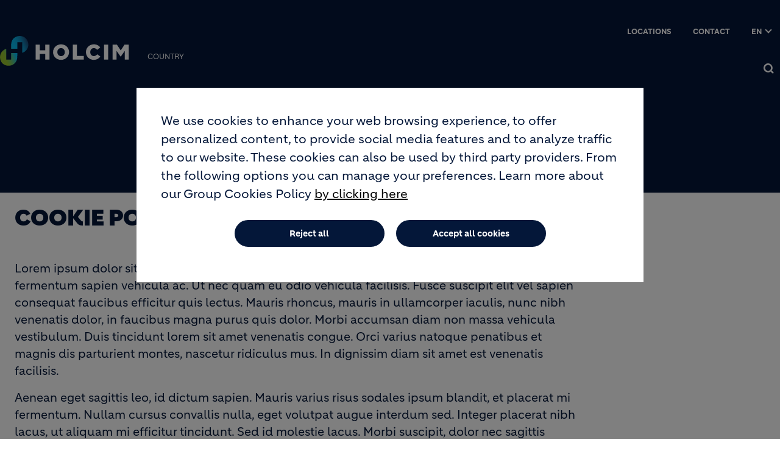

--- FILE ---
content_type: text/html; charset=UTF-8
request_url: https://www.holcim.it/en/cookie-policy
body_size: 9232
content:
<!DOCTYPE html>
<html lang="en" dir="ltr" prefix="og: https://ogp.me/ns#">
  <head>
    <meta charset="utf-8" />
<noscript><style>form.antibot * :not(.antibot-message) { display: none !important; }</style>
</noscript><link rel="canonical" href="https://www.holcim.it/en/cookie-policy" />
<meta name="robots" content="index, follow" />
<link rel="shortlink" href="https://www.holcim.it/en/cookie-policy" />
<link rel="icon" href="/themes/custom/corporate/images/favicon/favicon.ico" />
<link rel="icon" sizes="16x16" href="/themes/custom/corporate/images/favicon/favicon-16x16.png" />
<link rel="icon" sizes="32x32" href="/themes/custom/corporate/images/favicon/favicon-32x32.png" />
<link rel="icon" sizes="96x96" href="/themes/custom/corporate/images/favicon/favicon-96x96.png" />
<link rel="icon" sizes="192x192" href="/themes/custom/corporate/images/favicon/android-icon-192x192.png" />
<link rel="apple-touch-icon" href="/themes/custom/corporate/images/favicon/apple-icon-60x60.png" />
<link rel="apple-touch-icon" sizes="72x72" href="/themes/custom/corporate/images/favicon/apple-icon-72x72.png" />
<link rel="apple-touch-icon" sizes="76x76" href="/themes/custom/corporate/images/favicon/apple-icon-76x76.png" />
<link rel="apple-touch-icon" sizes="114x114" href="/themes/custom/corporate/images/favicon/apple-icon-114x114.png" />
<link rel="apple-touch-icon" sizes="120x120" href="/themes/custom/corporate/images/favicon/apple-icon-120x120.png" />
<link rel="apple-touch-icon" sizes="144x144" href="/themes/custom/corporate/images/favicon/apple-icon-144x144.png" />
<link rel="apple-touch-icon" sizes="152x152" href="/themes/custom/corporate/images/favicon/apple-icon-152x152.png" />
<link rel="apple-touch-icon" sizes="180x180" href="/themes/custom/corporate/images/favicon/apple-icon-180x180.png" />
<link rel="apple-touch-icon-precomposed" href="/themes/custom/corporate/images/favicon/apple-icon-precomposed.png" />
<link rel="apple-touch-icon-precomposed" sizes="72x72" href="/themes/custom/corporate/images/favicon/apple-icon-precomposed.png" />
<link rel="apple-touch-icon-precomposed" sizes="76x76" href="/themes/custom/corporate/images/favicon/apple-icon-precomposed.png" />
<link rel="apple-touch-icon-precomposed" sizes="114x114" href="/themes/custom/corporate/images/favicon/apple-icon-precomposed.png" />
<link rel="apple-touch-icon-precomposed" sizes="120x120" href="/themes/custom/corporate/images/favicon/apple-icon-precomposed.png" />
<link rel="apple-touch-icon-precomposed" sizes="144x144" href="/themes/custom/corporate/images/favicon/apple-icon-precomposed.png" />
<link rel="apple-touch-icon-precomposed" sizes="152x152" href="/themes/custom/corporate/images/favicon/apple-icon-precomposed.png" />
<link rel="apple-touch-icon-precomposed" sizes="180x180" href="/themes/custom/corporate/images/favicon/apple-icon-precomposed.png" />
<meta property="og:site_name" content="Holcim Italy - Forza. Azione. Passione." />
<meta property="og:url" content="https://www.holcim.it/en/cookie-policy" />
<meta property="og:title" content="Cookie Policy" />
<meta name="twitter:card" content="summary_large_image" />
<meta name="twitter:title" content="Cookie Policy" />
<meta name="description" content="Lorem ipsum dolor sit amet, consectetur adipiscing elit. Donec dignissim commodo diam, a fermentum sapien vehicula ac. Ut nec quam eu odio vehicula facilisis..." />
<meta property="og:description" content="Lorem ipsum dolor sit amet, consectetur adipiscing elit. Donec dignissim commodo diam, a fermentum sapien vehicula ac. Ut nec quam eu odio vehicula facilisis..." />
<meta name="twitter:description" content="Lorem ipsum dolor sit amet, consectetur adipiscing elit. Donec dignissim commodo diam, a fermentum sapien vehicula ac. Ut nec quam eu odio vehicula facilisis..." />
<meta name="MobileOptimized" content="width" />
<meta name="HandheldFriendly" content="true" />
<meta name="viewport" content="width=device-width, initial-scale=1, shrink-to-fit=no" />
<script type="application/ld+json">{
    "@context": "https://schema.org",
    "@graph": [
        {
            "@type": "Article",
            "headline": "Cookie Policy",
            "datePublished": "2022-01-18T14:03:12+0000",
            "dateModified": "2022-03-02T08:31:45+0000",
            "description": "Lorem ipsum dolor sit amet, consectetur adipiscing elit. Donec dignissim commodo diam, a fermentum sapien vehicula ac. Ut nec quam eu odio vehicula facilisis..."
        }
    ]
}</script>
<meta http-equiv="x-ua-compatible" content="ie=edge" />
<link rel="alternate" hreflang="it" href="https://www.holcim.it/policy-sui-cookies" />
<link rel="alternate" hreflang="en" href="https://www.holcim.it/en/cookie-policy" />
<script src="/sites/italy/files/eu_cookie_compliance/eu_cookie_compliance.script.js?t93hv7" defer></script>

    <title>Cookie Policy</title>
    <link rel="stylesheet" media="all" href="/sites/italy/files/css/css_Q93GozcnLgabPXOQRFoBjEOQ0G2Ri3JaScFPRgMcLJw.css?delta=0&amp;language=en&amp;theme=corporate&amp;include=[base64]" />
<link rel="stylesheet" media="all" href="//fonts.googleapis.com/icon?family=Material+Icons" />
<link rel="stylesheet" media="all" href="//fonts.googleapis.com/icon?family=Material+Icons+Outlined" />
<link rel="stylesheet" media="all" href="//fonts.googleapis.com/icon?family=Material+Icons+Round" />
<link rel="stylesheet" media="all" href="//fonts.googleapis.com/icon?family=Material+Icons+Sharp" />
<link rel="stylesheet" media="all" href="//fonts.googleapis.com/css2?family=Material+Symbols+Outlined:opsz,wght,FILL,GRAD@20..48,100..700,0..1,-50..200" />
<link rel="stylesheet" media="all" href="//fonts.googleapis.com/css2?family=Material+Symbols+Rounded:opsz,wght,FILL,GRAD@20..48,100..700,0..1,-50..200" />
<link rel="stylesheet" media="all" href="//fonts.googleapis.com/css2?family=Material+Symbols+Sharp:opsz,wght,FILL,GRAD@20..48,100..700,0..1,-50..200" />
<link rel="stylesheet" media="all" href="//fonts.googleapis.com/icon?family=Material+Icons+Two+Tone" />
<link rel="stylesheet" media="all" href="/sites/italy/files/css/css_2XA8gcXGtjzWDX7kXV7doM4HGW3sNLA-EUqWxiOL05E.css?delta=9&amp;language=en&amp;theme=corporate&amp;include=[base64]" />

    <script type="application/json" data-drupal-selector="drupal-settings-json">{"path":{"baseUrl":"\/","pathPrefix":"en\/","currentPath":"node\/5","currentPathIsAdmin":false,"isFront":false,"currentLanguage":"en"},"pluralDelimiter":"\u0003","suppressDeprecationErrors":true,"gtag":{"tagId":"","consentMode":true,"otherIds":[],"events":[],"additionalConfigInfo":[]},"ajaxPageState":{"libraries":"[base64]","theme":"corporate","theme_token":null},"ajaxTrustedUrl":[],"gtm":{"tagId":null,"settings":{"data_layer":"dataLayer","include_classes":false,"allowlist_classes":"","blocklist_classes":"","include_environment":false,"environment_id":"","environment_token":""},"tagIds":["GTM-W3X7XQ3"]},"data":{"extlink":{"extTarget":true,"extTargetAppendNewWindowDisplay":true,"extTargetAppendNewWindowLabel":"(opens in a new window)","extTargetNoOverride":true,"extNofollow":false,"extTitleNoOverride":false,"extNoreferrer":false,"extFollowNoOverride":false,"extClass":"ext","extLabel":"(link is external)","extImgClass":false,"extSubdomains":false,"extExclude":"","extInclude":"","extCssExclude":".share-facebook, .share-linkedin, .share-twitter","extCssInclude":"","extCssExplicit":"","extAlert":false,"extAlertText":"This link will take you to an external web site. We are not responsible for their content.","extHideIcons":false,"mailtoClass":"0","telClass":"0","mailtoLabel":"(link sends email)","telLabel":"(link is a phone number)","extUseFontAwesome":true,"extIconPlacement":"after","extPreventOrphan":false,"extFaLinkClasses":"external-link-icon","extFaMailtoClasses":"fa fa-envelope-o","extAdditionalLinkClasses":"","extAdditionalMailtoClasses":"","extAdditionalTelClasses":"","extFaTelClasses":"fa fa-phone","allowedDomains":[],"extExcludeNoreferrer":""}},"eu_cookie_compliance":{"cookie_policy_version":"1.0.0","popup_enabled":true,"popup_agreed_enabled":false,"popup_hide_agreed":false,"popup_clicking_confirmation":false,"popup_scrolling_confirmation":false,"popup_html_info":"\u003Cbutton type=\u0022button\u0022 class=\u0022eu-cookie-withdraw-tab\u0022\u003EPrivacy settings\u003C\/button\u003E\n\u003Cdiv aria-labelledby=\u0022popup-text\u0022  class=\u0022eu-cookie-compliance-banner eu-cookie-compliance-banner-info eu-cookie-compliance-banner--opt-in\u0022\u003E\n  \u003Cdiv class=\u0022popup-content info eu-cookie-compliance-content\u0022\u003E\n        \u003Cdiv id=\u0022popup-text\u0022 class=\u0022eu-cookie-compliance-message\u0022 role=\u0022document\u0022\u003E\n      \u003Cp\u003EWe use cookies to enhance your web browsing experience, to offer personalized content, to provide social media features and to analyze traffic to our website. These cookies can also be used by third party providers. From the following options you can manage your preferences. Learn more about our Group Cookies Policy\u003C\/p\u003E\n              \u003Cbutton type=\u0022button\u0022 class=\u0022find-more-button eu-cookie-compliance-more-button\u0022\u003Eby clicking here\u003C\/button\u003E\n          \u003C\/div\u003E\n\n    \n    \u003Cdiv id=\u0022popup-buttons\u0022 class=\u0022eu-cookie-compliance-buttons\u0022\u003E\n            \u003Cbutton type=\u0022button\u0022 class=\u0022agree-button eu-cookie-compliance-secondary-button\u0022\u003EAccept all cookies\u003C\/button\u003E\n              \u003Cbutton type=\u0022button\u0022 class=\u0022decline-button eu-cookie-compliance-default-button\u0022\u003EReject all\u003C\/button\u003E\n          \u003C\/div\u003E\n  \u003C\/div\u003E\n\u003C\/div\u003E","use_mobile_message":false,"mobile_popup_html_info":"\u003Cbutton type=\u0022button\u0022 class=\u0022eu-cookie-withdraw-tab\u0022\u003EPrivacy settings\u003C\/button\u003E\n\u003Cdiv aria-labelledby=\u0022popup-text\u0022  class=\u0022eu-cookie-compliance-banner eu-cookie-compliance-banner-info eu-cookie-compliance-banner--opt-in\u0022\u003E\n  \u003Cdiv class=\u0022popup-content info eu-cookie-compliance-content\u0022\u003E\n        \u003Cdiv id=\u0022popup-text\u0022 class=\u0022eu-cookie-compliance-message\u0022 role=\u0022document\u0022\u003E\n      \n              \u003Cbutton type=\u0022button\u0022 class=\u0022find-more-button eu-cookie-compliance-more-button\u0022\u003Eby clicking here\u003C\/button\u003E\n          \u003C\/div\u003E\n\n    \n    \u003Cdiv id=\u0022popup-buttons\u0022 class=\u0022eu-cookie-compliance-buttons\u0022\u003E\n            \u003Cbutton type=\u0022button\u0022 class=\u0022agree-button eu-cookie-compliance-secondary-button\u0022\u003EAccept all cookies\u003C\/button\u003E\n              \u003Cbutton type=\u0022button\u0022 class=\u0022decline-button eu-cookie-compliance-default-button\u0022\u003EReject all\u003C\/button\u003E\n          \u003C\/div\u003E\n  \u003C\/div\u003E\n\u003C\/div\u003E","mobile_breakpoint":768,"popup_html_agreed":false,"popup_use_bare_css":true,"popup_height":"auto","popup_width":"100%","popup_delay":1000,"popup_link":"\/en\/cookie-policy","popup_link_new_window":true,"popup_position":false,"fixed_top_position":true,"popup_language":"en","store_consent":false,"better_support_for_screen_readers":false,"cookie_name":"","reload_page":false,"domain":"","domain_all_sites":false,"popup_eu_only":false,"popup_eu_only_js":false,"cookie_lifetime":100,"cookie_session":0,"set_cookie_session_zero_on_disagree":0,"disagree_do_not_show_popup":false,"method":"opt_in","automatic_cookies_removal":true,"allowed_cookies":"","withdraw_markup":"\u003Cbutton type=\u0022button\u0022 class=\u0022eu-cookie-withdraw-tab\u0022\u003EPrivacy settings\u003C\/button\u003E\n\u003Cdiv aria-labelledby=\u0022popup-text\u0022 class=\u0022eu-cookie-withdraw-banner\u0022\u003E\n  \u003Cdiv class=\u0022popup-content info eu-cookie-compliance-content\u0022\u003E\n    \u003Cdiv id=\u0022popup-text\u0022 class=\u0022eu-cookie-compliance-message\u0022 role=\u0022document\u0022\u003E\n      \u003Cp\u003EWe use cookies to enhance your web browsing experience, to offer personalized content, to provide social media features and to analyze traffic to our website. These cookies can also be used by third party providers. You have given your consent for us to set cookies. From the following option you can manage your preferences.\u003C\/p\u003E\n    \u003C\/div\u003E\n    \u003Cdiv id=\u0022popup-buttons\u0022 class=\u0022eu-cookie-compliance-buttons\u0022\u003E\n\t\u003Cbutton type=\u0022button\u0022 class=\u0022decline-button\u0022 onclick=\u0022Drupal.eu_cookie_compliance.toggleWithdrawBanner();\u0022\u003EClose\u003C\/button\u003E\n      \u003Cbutton type=\u0022button\u0022 class=\u0022eu-cookie-withdraw-button \u0022\u003EWithdraw consent\u003C\/button\u003E\n    \u003C\/div\u003E\n  \u003C\/div\u003E\n\u003C\/div\u003E","withdraw_enabled":true,"reload_options":0,"reload_routes_list":"","withdraw_button_on_info_popup":false,"cookie_categories":["targeting_cookies","functional_cookies","performance_cookies","social_cookies"],"cookie_categories_details":{"targeting_cookies":{"uuid":"441c71ad-1ac4-4b62-9fa0-1e9d94d510a1","langcode":"en","status":true,"dependencies":[],"id":"targeting_cookies","label":"Targeting Cookies","description":"","checkbox_default_state":"unchecked","weight":-9},"functional_cookies":{"uuid":"7acfddf8-303d-4e58-b4af-91b860c8cbc7","langcode":"en","status":true,"dependencies":[],"id":"functional_cookies","label":"Functional Cookies","description":"","checkbox_default_state":"unchecked","weight":-8},"performance_cookies":{"uuid":"a49a800e-4678-4a4d-9b75-256f152589ed","langcode":"en","status":true,"dependencies":[],"id":"performance_cookies","label":"Performance Cookies","description":"","checkbox_default_state":"unchecked","weight":-7},"social_cookies":{"uuid":"c5fa5f88-1248-418f-8f6f-de9b5197835e","langcode":"en","status":true,"dependencies":[],"id":"social_cookies","label":"Social Cookies","description":"","checkbox_default_state":"unchecked","weight":-6}},"enable_save_preferences_button":true,"cookie_value_disagreed":"0","cookie_value_agreed_show_thank_you":"1","cookie_value_agreed":"2","containing_element":"body","settings_tab_enabled":true,"olivero_primary_button_classes":"","olivero_secondary_button_classes":"","close_button_action":"close_banner","open_by_default":true,"modules_allow_popup":true,"hide_the_banner":false,"geoip_match":true,"unverified_scripts":["\/sites\/italy\/files\/google_tag\/gtm_country\/google_tag.script.js"]},"jsBp":{"corporate.small":"all and (min-width: 0px) and (max-width: 767px)","corporate.medium":"all and (min-width: 768px) and (max-width: 1279px)","corporate.large":"all and (min-width: 1280px) and (max-width: 1919px)","corporate.extra":"all and (min-width: 1920px)"},"user":{"uid":0,"permissionsHash":"86a7a915962f06da8a5267c9cca60854f33a8f73d47f32678700b54e4bc372f8"}}</script>
<script src="/sites/italy/files/js/js_rW8Ai8SGN71m7s7PaXa94cBQGtquiMqNIybeViGeN4c.js?scope=header&amp;delta=0&amp;language=en&amp;theme=corporate&amp;include=[base64]"></script>
<script src="/modules/contrib/google_tag/js/gtag.js?t93hv7"></script>
<script src="/modules/contrib/google_tag/js/gtm.js?t93hv7"></script>

  </head>
  <body class="gin_toolbar_fix layout-no-sidebars page-node-5 path-node node--type-page-edito">
    <a href="#main-content" class="visually-hidden focusable skip-link">
      Skip to main content
    </a>
        <noscript><iframe src="https://www.googletagmanager.com/ns.html?id=GTM-W3X7XQ3"
                  height="0" width="0" style="display:none;visibility:hidden"></iframe></noscript>

      <div class="dialog-off-canvas-main-canvas" data-off-canvas-main-canvas>
    

<div id="page-wrapper" data-controller="variables">
  <div id="page" >
      
    <header id="header" class="header" role="banner" aria-label="Site header">
                              <!-- <nav class="navbar navbar-dark bg-primary navbar-expand-lg" id="navbar-main"> -->
                        




  


<div class="holcim_header  mmenu_desktop_header desktop
	 block-content-header block block-block-content block-block-content6c86dc51-a466-40fb-94f1-ad8b7d376b1e  mmenu_desktop_header"
	 class="block-content-header block block-block-content block-block-content6c86dc51-a466-40fb-94f1-ad8b7d376b1e  mmenu_desktop_header"
	 id="block-corporate-header-desktop" class="block-content-header block block-block-content block-block-content6c86dc51-a466-40fb-94f1-ad8b7d376b1e  mmenu_desktop_header" data-controller="header" data-header-target="wrapper">


	
		


		
	
	<div class="container">
	<div class="row">
	<div class="site_logo_wrapper col-4">
				<a href="/en" aria-label="logo"><div class="img img_not_sticky"><img alt="header logo" src="/themes/custom/corporate/components/header/images/holcim_logo_color.svg"/></div></a>
			<a href="/en" aria-label="logo sticky"><div class="img img_sticky"><img alt="header logo sticky" src="/themes/custom/corporate/components/header/images/holcim_logo_sticky.svg"/></div></a>
			<a href="/en" aria-label="logo slider"><div class="img img_fullpage_bis"><img alt="header logo slider" src="/themes/custom/corporate/components/header/images/holcim_logo_white_fullpage_bis.svg"/></div></a>
			<div class="country">COUNTRY</div>  
		</div>

	<div class="right_wrapper col-8">  
			<div class="holcim_top_header">
				<div class="top_links_wrapper">
								
								<a href="/en/locations" class="">Locations</a>
								<a href="/en/contact" class="">Contact</a>
				
					
				
			

<div class="holcim_language_switcher
   block-content-header block block-block-content block-block-content6c86dc51-a466-40fb-94f1-ad8b7d376b1e  mmenu_desktop_header"
   class="block-content-header block block-block-content block-block-content6c86dc51-a466-40fb-94f1-ad8b7d376b1e  mmenu_desktop_header"
   id="block-corporate-header-language-switcher" class="block-content-header block block-block-content block-block-content6c86dc51-a466-40fb-94f1-ad8b7d376b1e  mmenu_desktop_header">
  
	<div class="holcim_language_switcher_wrapper" data-controller="language-switcher">
     <div class="active-language" data-language-switcher-target="button">
     en
     </div>
	   
	   <ul class="language-list" data-language-switcher-target="list">
	    		    <li><a href="/policy-sui-cookies">it</a></li>
		  	   </ul>
	</div>
</div>
							</div>
				<div class="sep"></div>
				<div class="endorsement_logo_wrapper">
				<div class="img img_not_sticky"></div>
				<div class="img img_fullpage_bis"></div>
				</div>
			</div>
						
								<div class="holcim_menu_wrapper holcim-mm-menu">
					<nav id="holcim_menu">
    <ul class="level1" data-header-target="level1">
            </ul>
</nav>		
											
				<div class="search_wrapper" data-controller="header-search" data-header-search-target="wrapper" data-action="click->header-search#onClick">
					<div class="img"></div>
					<span class="hover"></span>
				</div>
				
						</div>
		</div>
		</div><!--  row -->
		
	</div><!-- container -->
</div>

<div class="holcim_header mobile
   block-content-header block block-block-content block-block-content6c86dc51-a466-40fb-94f1-ad8b7d376b1e  mmenu_desktop_header"
   class="block-content-header block block-block-content block-block-content6c86dc51-a466-40fb-94f1-ad8b7d376b1e  mmenu_desktop_header"
   id="block-corporate-header-mobile" class="block-content-header block block-block-content block-block-content6c86dc51-a466-40fb-94f1-ad8b7d376b1e  mmenu_desktop_header">
  
  
  
    
  
  <div class="container">
    <div class="row">
    <div class="site_logo_wrapper col-4">
      <a href="/en" aria-label="logo"><div class="img img_not_sticky"><img alt="header logo" src="/themes/custom/corporate/components/header/images/holcim_logo_color.svg"/></div></a>
      <a href="/en" aria-label="logo sticky"><div class="img img_sticky"><img alt="header logo" src="/themes/custom/corporate/components/header/images/holcim_logo_color.svg"/></div></a>
      <a href="/en" aria-label="logo slider"><div class="img img_fullpage_bis"><img alt="header logo slider" src="/themes/custom/corporate/components/header/images/holcim_logo_white_fullpage_bis.svg"/></div></a>
      <div class="country">COUNTRY</div>  
    </div>

    <div class="right_wrapper col-8">  
      
         <div class="holcim_menu_wrapper">
	         <div class="search_wrapper" data-controller="header-search" data-header-search-target="wrapper" data-action="click->header-search#onClick">
	           <div class="img"></div>
	         </div>
	         
	         <div class="burger_menu">
	           <a href="#holcim_menu_mobile">
	             <b></b>
	             <b></b>
	             <b></b>
	           </a>
	         </div>
	         
								<nav id="holcim_menu_mobile" class="mobile" data-controller="mmenu-mobile" data-mmenu-mobile-target="wrapper">
    <ul class="level1">
                
        <div class="wrapper_top_links">
                        <li class="mm-listitem"><a href="/en/locations" class="">Locations</a></li>
                        <li class="mm-listitem"><a href="/en/contact" class="">Contact</a></li>
                        
                    </div>
    </ul>	                           
</nav>		
			   		         
	       </div>

   </div>
   </div><!--  row -->
     
  </div><!-- container -->
</div>


                                          <!-- </nav> -->
          </header>
          <div class="highlighted">
        <aside class="container-fluid section clearfix" role="complementary">
            <div data-drupal-messages-fallback class="hidden"></div>


        </aside>
      </div>
            <div id="main-wrapper" class="layout-main-wrapper clearfix">
              <div id="main" class="container-fluid g-0 overflow-hidden">
          
          <div class="row row-offcanvas row-offcanvas-left clearfix">
              <main class="main-content col" id="content" role="main">
                <section class="section">
                  <a id="main-content" tabindex="-1"></a>
                                    
                    <div id="block-corporate-content" class="block block-system block-system-main-block">
  
    
      <div class="content">
      





<article class="node node--type-page-edito node--view-mode-full clearfix" data-category="" data-page-type="" data-country="" data-publication-date="" data-controller="article" data-article-target="article">
  
  <header>
    
    
        
      </header>
  <div class="node__content clearfix">
    
<div  class="_none holcim-section-container" id="holcim-section-1" data-controller="section" data-section-target="wrapper"><div  class="w-100">  
  <div  class="layout row layout-builder__layout">
    
                        <div  class="col-12">
          






<div class="holcim_banner
   _none block block-layout-builder block-inline-blockbanner"
   class="_none block block-layout-builder block-inline-blockbanner" data-controller="banner" data-banner-target="wrapper">
  
  
    

  	  
  <div class="image_wrapper">
        <div class="fallback_image "></div>
    	  
	    
  </div><!-- image_wrapper -->
  
  <div class="row">
    <div class="info_wrapper">
    
      
    <div class="container">
        <div class="col-md-9 col-lg-7 ">
        		
					  
            					  
					  				</div><!-- col -->
	  </div><!-- container -->
  </div><!-- info_wrapper -->
  </div><!-- row -->
  
 	  
</div>




        </div>
                                                                                                                                                                                              
  </div>

</div></div>
<div  class="_none lb-padding-top-1 lb-padding-bottom-1 holcim-section-container" id="holcim-section-2" data-controller="section" data-section-target="wrapper"><div  class="container">  
  <div  class="layout row layout-builder__layout">
    
                        <div  class="col-xl-9 col-lg-9 col-md-9 col-12 mb-xl-0 mb-lg-0 mb-md-0 mb-5">
          








<div class="holcim_richtext
   _none block block-layout-builder block-inline-blockrichtext"
   class="_none block block-layout-builder block-inline-blockrichtext" data-controller="richtext" data-richtext-target="wrapper">

  
    

    <div class="text  " data-richtext-target="description">
        <h1>COOKIE POLICY</h1>

    </div>
</div>

        </div>
                              <div  class="col-xl-3 col-lg-3 col-md-3 col-12">
          
        </div>
                                                                                                                                                                              
  </div>

</div></div>
<div  class="_none lb-padding-top-1 lb-padding-bottom-1 holcim-section-container" id="holcim-section-3" data-controller="section" data-section-target="wrapper"><div  class="container">  
  <div  class="layout row layout-builder__layout">
    
                        <div  class="col-12">
          








<div class="holcim_richtext
   _none block block-layout-builder block-inline-blockrichtext"
   class="_none block block-layout-builder block-inline-blockrichtext" data-controller="richtext" data-richtext-target="wrapper">

  
    

    <div class="text  " data-richtext-target="description">
        <p>Lorem ipsum dolor sit amet, consectetur adipiscing elit. Donec dignissim commodo diam, a fermentum sapien vehicula ac. Ut nec quam eu odio vehicula facilisis. Fusce suscipit elit vel sapien consequat faucibus efficitur quis lectus. Mauris rhoncus, mauris in ullamcorper iaculis, nunc nibh venenatis dolor, in faucibus magna purus quis dolor. Morbi accumsan diam non massa vehicula vestibulum. Duis tincidunt lorem sit amet venenatis congue. Orci varius natoque penatibus et magnis dis parturient montes, nascetur ridiculus mus. In dignissim diam sit amet est venenatis facilisis.</p>

<p>Aenean eget sagittis leo, id dictum sapien. Mauris varius risus sodales ipsum blandit, et placerat mi fermentum. Nullam cursus convallis nulla, eget volutpat augue interdum sed. Integer placerat nibh lacus, ut aliquam mi efficitur tincidunt. Sed id molestie lacus. Morbi suscipit, dolor nec sagittis eleifend, risus neque suscipit leo, sit amet tempor dui mi in velit. Nam porta lorem vitae maximus auctor. Fusce egestas nisi ut ipsum aliquet pulvinar. Aenean quis lectus dignissim, rutrum arcu a, pretium sem. Proin ac dui cursus, fringilla magna sit amet, tempus arcu. In eget justo a quam pharetra hendrerit.</p>

<p>Orci varius natoque penatibus et magnis dis parturient montes, nascetur ridiculus mus. Suspendisse potenti. Duis ut ullamcorper orci, rhoncus efficitur purus. Praesent id ultricies ante. Nullam consequat accumsan urna, in hendrerit lorem cursus faucibus. Praesent luctus molestie elit, id rutrum erat dictum eu. Donec sem elit, aliquam sit amet nisl a, tristique pulvinar felis. Sed ex lacus, rutrum ut finibus gravida, ornare eget risus. Integer ultricies quam ligula, in tempor neque sodales vitae. Praesent viverra cursus metus ac fermentum. Pellentesque egestas justo in tellus lobortis, et ultrices nibh euismod.</p>

    </div>
</div>

        </div>
                                                                                                                                                                                              
  </div>

</div></div>
  </div>
</article>

    </div>
  </div>


                  
                                  </section>
              </main>
                                  </div>
        </div>
          </div>
        <footer class="site-footer">
              <div class="container-fluid g-0 overflow-hidden">
                      <div class="site-footer__top clearfix">
                <section class="row region region-footer-first">
    




  


<div class="holcim_footer
   block-content-footer block block-block-content block-block-contentda95951b-7478-4e84-8969-8a1224050a36"
   id="block-corporate-footer" class="block-content-footer block block-block-content block-block-contentda95951b-7478-4e84-8969-8a1224050a36" data-controller="footer" data-footer-target="wrapper">
  
  
      <span class="visually-hidden">Footer</span>
    
  
  <div class="container">
    <div class="row" data-footer-target="row">

	<div class="top_container col-12">
  		<div class="img_wrapper col-4"><img src="https://www.holcim.it/sites/italy/files/2022-05/holcim_group_endorsement_label_2021_srgb_english-1.jpg" alt="footer logo" loading="lazy" /></div>
 			</div>

	<div class="bottom_container col-12">
		<div class="left_side col-md-4 col-sm-12 offset-lg-0  offset-md-1">
			  <div class="menu_wrapper" data-footer-target="menu">
	  <div class="menu">
	    <div class="content">
			<a href="/en">Label Link 1</a>
	    <a href="/en">Label Link 7</a>
	    <a href="/en">Label Link 13</a>
	    </div>
	  </div>
</div>
			
						<div class="cta_wrapper">
				
<a class="button_cta
  "
  
  
  href="/contact">
  	
  Contact us
</a>
			</div>
			
			<div class="social_wrapper">
								<a href="https://www.linkedin.com/company/holcim" aria-label="Go to our Linkedin page" target="_blank"><div class="icon"><img alt="Linkedin icon" width="16" height="16" src="/themes/custom/corporate/components/footer/images/linkedin.svg" loading="lazy"/></div></a>
								<a href="https://www.twitter.com/Holcim" aria-label="Go to our Twitter page" target="_blank"><div class="icon"><img alt="Twitter icon" width="20" height="16" src="/themes/custom/corporate/components/footer/images/twitter.svg" loading="lazy"/></div></a>
								<a href="https://www.youtube.com/channel/UCEE5uq6Xk1FkU6xFh3ts2og" aria-label="Go to our Youtube page" target="_blank"><div class="icon"><img alt="Youtube icon" width="25" height="18" src="/themes/custom/corporate/components/footer/images/youtube.svg" loading="lazy"/></div></a>
								<a href="https://www.facebook.com/holcim" aria-label="Go to our Facebook page" target="_blank"><div class="icon"><img alt="Facebook icon" width="9" height="18" src="/themes/custom/corporate/components/footer/images/facebook.svg" loading="lazy"/></div></a>
								<a href="https://www.instagram.com/holcim.ltd/" aria-label="Go to our Instagram page" target="_blank"><div class="icon"><img alt="Instagram icon" width="18" height="18" src="/themes/custom/corporate/components/footer/images/instagram.svg" loading="lazy"/></div></a>
							</div>

		</div>
     	<div class="right_side col-lg-8 col-md-7 col-sm-12  hasContent">
		 								   	   	<div class="text_wrapper"><p>Lorem ipsum dolor sit amet. Quae vero auctorem tractata ab fiducia dicuntur. Unam incolunt Belgae, aliam Aquitani, tertiam. Nec dubitamus multa iter quae et nos invenerat. Idque Caesaris facere voluntate liceret: sese habere.</p>
</div>
						</div>

	</div>
  	  
  	</div><!-- row -->
	</div><!-- container -->  
	  

	
	</div>





  


<div class="holcim_footer_bottom
   block-content-footer_bottom block block-block-content block-block-contentebe5dd34-f54c-4fe1-92ba-5fedf9cc7c91"
   id="block-corporate-footerbottom" class="block-content-footer_bottom block block-block-content block-block-contentebe5dd34-f54c-4fe1-92ba-5fedf9cc7c91">
  
  
      <span class="visually-hidden">Footer bottom</span>
    
  
  <div class="container">
	  <div class="row">
		  <div class="copyright col-md-2 col-lg-2">&amp;copy; HOLCIM 2026</div>
		  
		<div class="links col-md-6 col-lg-7">
		  		  <a href="/en/sitemap">Site Map</a>
		  		  <a href="/en/legal-notice">Legal Notice</a>
		  		  <a href="/en/terms-and-conditions">Terms and Conditions</a>
		  		  <a href="/en/data-protection-statement">Data Protection Statement</a>
		  		  <a href="/en/cookie-policy">Cookie Policy</a>
		  		  <a href="/en/node/459">Accessibility</a>
		  		  </div>
		  <div class="logo offset-md-1 col-md-3 offset-lg-1 col-lg-2"><img src="https://www.holcim.it/sites/italy/files/2022-05/holcim_group_endorsement_label_2021_srgb_english-1_0.jpg" alt="endorsement logo" loading="lazy" /></div>
			  </div>
  </div>
</div>
  </section>

              
              
              
            </div>
                            </div>
          </footer>
    
    

<div class="holcim_search" data-controller="search" data-search-target="wrapper" data-search-url="/en/search-results">
  <div class="container">
    <div class="row">
      <div class="icon col-1"><img src="/themes/custom/corporate/components/search/images/search_white.png" alt="Search" loading="lazy" /></div>
      
      <div class="search_field col-sm-11 col-md-7 col-lg-8">
        <div class="row">
          <input type="text" maxlength="128" class="form-control shadow-none" placeholder="Search" data-search-target="keywords"/>
        </div><!-- row -->
        
        <div class="suggestions row">
                              
        </div><!-- row -->
      </div>
      
      <div class="close_btn offset-1 col-md-3 col-lg-2">
        
<a class="button_cta cta-secondary
  "
  
  
  href="">
  	
  Close search
</a>
      </div>
    </div><!-- row -->
  </div><!-- container -->
</div>
  </div>

</div>


  </div>

    
    
    
  <script src="/sites/italy/files/js/js_WGsw4YD_ezGgWbySXbNZEBln6VkpgMoPGhuLWrgnaSo.js?scope=footer&amp;delta=0&amp;language=en&amp;theme=corporate&amp;include=[base64]"></script>
<script src="/core/assets/vendor/ckeditor5/ckeditor5-dll/ckeditor5-dll.js?v=47.3.0"></script>
<script src="/modules/custom/ckeditor5_quote/js/build/blockquote.js?t93hv7"></script>
<script src="/sites/italy/files/js/js_bwMUN6_f_gYDHnK0lokG6Nu6DpPP0Re-C7jzAwT705M.js?scope=footer&amp;delta=3&amp;language=en&amp;theme=corporate&amp;include=[base64]"></script>
<script src="/modules/contrib/eu_cookie_compliance/js/eu_cookie_compliance_gtag.min.js?t93hv7" defer></script>
<script src="/sites/italy/files/js/js_nbMRHXJGjVz5rcGkouSx8A4CBEVJtpzLipBkPvM5OCA.js?scope=footer&amp;delta=5&amp;language=en&amp;theme=corporate&amp;include=[base64]"></script>
</body>  
</html>


--- FILE ---
content_type: text/css
request_url: https://www.holcim.it/sites/italy/files/css/css_2XA8gcXGtjzWDX7kXV7doM4HGW3sNLA-EUqWxiOL05E.css?delta=9&language=en&theme=corporate&include=eJx9klGOwyAMRC-UNEdCBtyErcEIG7W5_ZK0u6pS0k_mzYyMwTKraIFsLJQSeIooAjOKoTAvOtgjT-zxU1WwYq6V6A2JroQyZapzSBcL7jYXrskbx8TlYmsgf2qPUPbUV1MG70OaXy7HBSdfaga6wA88NiFzAcXJccycMGkbIyUsfVRVOXXRtQ1wknqi0XILx65jQfAnYYI017btUe5B3XLiihFT7ZIS3KL40C4UhOKWN3TlbRomF6LRNeMbmokt0Litty10wNoeiW8BzVZHAZLDqSdu749Dm6DFbn_Lfx2H2JpLADLBcZLJgmDT8ahz3ezoj_r-WY6iLFDyh7hGyyTGnFX9G_bOL7xbr3ce28_AQVZRjPtFfgF3Fkb7
body_size: 56116
content:
/* @license GPL-2.0-or-later https://www.drupal.org/licensing/faq */
.node__content{font-size:1.071em;margin-top:10px;}.node--view-mode-teaser{border-bottom:1px solid #d3d7d9;margin-bottom:30px;padding-bottom:15px;}.node--view-mode-teaser h2{margin-top:0;padding-top:0.5em;}.node--view-mode-teaser h2 a{color:#181818;}.node--view-mode-teaser.node--sticky{background:#f9f9f9;background:rgba(0,0,0,0.024);border:1px solid #d3d7d9;padding:0 15px 15px;}.node--view-mode-teaser .node__content{clear:none;font-size:1em;line-height:1.6;}.node__meta{font-size:0.857em;color:#68696b;margin-bottom:-5px;}.node__meta .field--name-field-user-picture img{float:left;margin:1px 20px 0 0;}[dir="rtl"] .node__meta .field--name-field-user-picture img{float:right;margin-left:20px;margin-right:0;}.node__links{text-align:right;font-size:0.93em;}[dir="rtl"] .node__links{text-align:left;}.node--unpublished{padding:20px 15px 0;}.node--unpublished .comment-text .comment-arrow{border-left:1px solid #fff4f4;border-right:1px solid #fff4f4;}
.alert-success{color:white;background-color:#00c851;border-color:#007e33;}.alert-warning{color:white;background-color:#ffbb33;border-color:#ff8800;}.alert-danger{color:white;background-color:#ff4444;border-color:#cc0000;}.alert-dismissible .btn-close{opacity:0.6;}
nav.tabs{margin-bottom:1rem;}nav.tabs ul{background:#e9ecef;display:-webkit-box;display:-webkit-flex;display:-ms-flexbox;display:flex;}nav.tabs ul .nav-item{flex-grow:1;}nav.tabs ul .nav-item a{color:#303030;text-align:center;}nav.tabs ul .nav-item.active a{background:#303030;color:#e9ecef;}
.holcim_banner{position:relative;}.holcim_banner > .container_over_banner.container{position:relative;z-index:2;}.holcim_banner > .container_over_banner.container .breadcrumb_wrapper_over_banner{position:absolute;top:0;left:0;padding:2.1875rem var(--bs-gutter-x,0.75rem);padding-left:1.5rem;}@media (max-width:79.99875rem){.holcim_banner > .container_over_banner.container .breadcrumb_wrapper_over_banner{display:none;}}.holcim_banner > .container_over_banner.container .breadcrumb_wrapper_over_banner ul{margin:0;padding:0;list-style:none;display:flex;flex-wrap:wrap;}.holcim_banner > .container_over_banner.container .breadcrumb_wrapper_over_banner ul li{margin-right:0.3125rem;white-space:nowrap;}.holcim_banner > .container_over_banner.container .breadcrumb_wrapper_over_banner ul li a,.holcim_banner > .container_over_banner.container .breadcrumb_wrapper_over_banner ul li span{color:var(--corporate-white);font-size:0.875rem;line-height:1rem;font-weight:normal;text-decoration:none;}.holcim_banner > .container_over_banner.container .breadcrumb_wrapper_over_banner ul li:first-child:before{content:" ";display:inline-block;-webkit-mask:url(/themes/custom/corporate/components/banner/images/icon_home.svg);mask:url(/themes/custom/corporate/components/banner/images/icon_home.svg);-webkit-mask-size:cover;mask-size:cover;background-color:var(--corporate-white);width:15px;height:13px;margin-right:0.5rem;}.holcim_banner > .container_over_banner.container .breadcrumb_wrapper_over_banner ul li:not(:first-child):before{content:" ";display:inline-block;border:1px solid var(--corporate-white);border-width:0 0 2px 2px;width:7px;height:7px;line-height:0;font-size:0;transform:rotate(-135deg);margin-right:0.5rem;margin-bottom:0.0625rem;}html[dir=rtl] .holcim_banner > .container_over_banner.container .breadcrumb_wrapper_over_banner ul li{margin-right:0;margin-left:0.3125rem;}html[dir=rtl] .holcim_banner > .container_over_banner.container .breadcrumb_wrapper_over_banner ul li:first-child:before{margin-right:0;margin-left:0.5rem;}html[dir=rtl] .holcim_banner > .container_over_banner.container .breadcrumb_wrapper_over_banner ul li:not(:first-child):before{transform:rotate(45deg);margin-right:0;margin-left:0.5rem;}html[dir=rtl] .holcim_banner > .container_over_banner.container .breadcrumb_wrapper_over_banner{right:0;}.holcim_banner > .container_over_banner.container .breadcrumb_wrapper_over_banner.breadcrumb-color-1{}.holcim_banner > .container_over_banner.container .breadcrumb_wrapper_over_banner.breadcrumb-color-1 ul{}.holcim_banner > .container_over_banner.container .breadcrumb_wrapper_over_banner.breadcrumb-color-1 ul li a,.holcim_banner > .container_over_banner.container .breadcrumb_wrapper_over_banner.breadcrumb-color-1 ul li span{color:var(--corporate-field-color-1);}.holcim_banner > .container_over_banner.container .breadcrumb_wrapper_over_banner.breadcrumb-color-1 ul li:first-child:before{-webkit-mask:url(/themes/custom/corporate/components/banner/images/icon_home.svg);mask:url(/themes/custom/corporate/components/banner/images/icon_home.svg);-webkit-mask-size:cover;mask-size:cover;background-color:var(--corporate-field-color-1);}.holcim_banner > .container_over_banner.container .breadcrumb_wrapper_over_banner.breadcrumb-color-1 ul li:not(:first-child):before{border:1px solid var(--corporate-field-color-1);border-width:0 0 2px 2px;}.holcim_banner > .container_over_banner.container .breadcrumb_wrapper_over_banner.breadcrumb-color-2{}.holcim_banner > .container_over_banner.container .breadcrumb_wrapper_over_banner.breadcrumb-color-2 ul{}.holcim_banner > .container_over_banner.container .breadcrumb_wrapper_over_banner.breadcrumb-color-2 ul li a,.holcim_banner > .container_over_banner.container .breadcrumb_wrapper_over_banner.breadcrumb-color-2 ul li span{color:var(--corporate-field-color-2);}.holcim_banner > .container_over_banner.container .breadcrumb_wrapper_over_banner.breadcrumb-color-2 ul li:first-child:before{-webkit-mask:url(/themes/custom/corporate/components/banner/images/icon_home.svg);mask:url(/themes/custom/corporate/components/banner/images/icon_home.svg);-webkit-mask-size:cover;mask-size:cover;background-color:var(--corporate-field-color-2);}.holcim_banner > .container_over_banner.container .breadcrumb_wrapper_over_banner.breadcrumb-color-2 ul li:not(:first-child):before{border:1px solid var(--corporate-field-color-2);border-width:0 0 2px 2px;}.holcim_banner > .container_over_banner.container .breadcrumb_wrapper_over_banner.breadcrumb-color-3{}.holcim_banner > .container_over_banner.container .breadcrumb_wrapper_over_banner.breadcrumb-color-3 ul{}.holcim_banner > .container_over_banner.container .breadcrumb_wrapper_over_banner.breadcrumb-color-3 ul li a,.holcim_banner > .container_over_banner.container .breadcrumb_wrapper_over_banner.breadcrumb-color-3 ul li span{color:var(--corporate-field-color-3);}.holcim_banner > .container_over_banner.container .breadcrumb_wrapper_over_banner.breadcrumb-color-3 ul li:first-child:before{-webkit-mask:url(/themes/custom/corporate/components/banner/images/icon_home.svg);mask:url(/themes/custom/corporate/components/banner/images/icon_home.svg);-webkit-mask-size:cover;mask-size:cover;background-color:var(--corporate-field-color-3);}.holcim_banner > .container_over_banner.container .breadcrumb_wrapper_over_banner.breadcrumb-color-3 ul li:not(:first-child):before{border:1px solid var(--corporate-field-color-3);border-width:0 0 2px 2px;}.holcim_banner > .container_over_banner.container .breadcrumb_wrapper_over_banner.breadcrumb-color-4{}.holcim_banner > .container_over_banner.container .breadcrumb_wrapper_over_banner.breadcrumb-color-4 ul{}.holcim_banner > .container_over_banner.container .breadcrumb_wrapper_over_banner.breadcrumb-color-4 ul li a,.holcim_banner > .container_over_banner.container .breadcrumb_wrapper_over_banner.breadcrumb-color-4 ul li span{color:var(--corporate-field-color-4);}.holcim_banner > .container_over_banner.container .breadcrumb_wrapper_over_banner.breadcrumb-color-4 ul li:first-child:before{-webkit-mask:url(/themes/custom/corporate/components/banner/images/icon_home.svg);mask:url(/themes/custom/corporate/components/banner/images/icon_home.svg);-webkit-mask-size:cover;mask-size:cover;background-color:var(--corporate-field-color-4);}.holcim_banner > .container_over_banner.container .breadcrumb_wrapper_over_banner.breadcrumb-color-4 ul li:not(:first-child):before{border:1px solid var(--corporate-field-color-4);border-width:0 0 2px 2px;}.holcim_banner > .container_over_banner.container .breadcrumb_wrapper_over_banner.breadcrumb-color-5{}.holcim_banner > .container_over_banner.container .breadcrumb_wrapper_over_banner.breadcrumb-color-5 ul{}.holcim_banner > .container_over_banner.container .breadcrumb_wrapper_over_banner.breadcrumb-color-5 ul li a,.holcim_banner > .container_over_banner.container .breadcrumb_wrapper_over_banner.breadcrumb-color-5 ul li span{color:var(--corporate-field-color-5);}.holcim_banner > .container_over_banner.container .breadcrumb_wrapper_over_banner.breadcrumb-color-5 ul li:first-child:before{-webkit-mask:url(/themes/custom/corporate/components/banner/images/icon_home.svg);mask:url(/themes/custom/corporate/components/banner/images/icon_home.svg);-webkit-mask-size:cover;mask-size:cover;background-color:var(--corporate-field-color-5);}.holcim_banner > .container_over_banner.container .breadcrumb_wrapper_over_banner.breadcrumb-color-5 ul li:not(:first-child):before{border:1px solid var(--corporate-field-color-5);border-width:0 0 2px 2px;}.holcim_banner .image_wrapper,.holcim_banner .video_wrapper{position:relative;overflow:hidden;}.holcim_banner .image_wrapper img,.holcim_banner .image_wrapper .holcim_media.hasVideo,.holcim_banner .video_wrapper img,.holcim_banner .video_wrapper .holcim_media.hasVideo{width:100%;-o-object-fit:cover;object-fit:cover;height:817px;}@media (max-width:119.99875rem){.holcim_banner .image_wrapper img,.holcim_banner .image_wrapper .holcim_media.hasVideo,.holcim_banner .video_wrapper img,.holcim_banner .video_wrapper .holcim_media.hasVideo{height:545px;}}@media (max-width:79.99875rem){.holcim_banner .image_wrapper img,.holcim_banner .image_wrapper .holcim_media.hasVideo,.holcim_banner .video_wrapper img,.holcim_banner .video_wrapper .holcim_media.hasVideo{height:327px;}}@media (max-width:47.99875rem){.holcim_banner .image_wrapper img,.holcim_banner .image_wrapper .holcim_media.hasVideo,.holcim_banner .video_wrapper img,.holcim_banner .video_wrapper .holcim_media.hasVideo{height:160px;}}.holcim_banner .image_wrapper > .fallback_image,.holcim_banner .video_wrapper > .fallback_image{width:100%;height:180px;background-color:var(--corporate-main-color);}.holcim_banner .image_wrapper > .fallback_image.nobanner-color-1,.holcim_banner .video_wrapper > .fallback_image.nobanner-color-1{background:var(--corporate-lb-background-color-1);}.holcim_banner .image_wrapper > .fallback_image.nobanner-color-2,.holcim_banner .video_wrapper > .fallback_image.nobanner-color-2{background:var(--corporate-lb-background-color-2);}.holcim_banner .image_wrapper > .fallback_image.nobanner-color-3,.holcim_banner .video_wrapper > .fallback_image.nobanner-color-3{background:var(--corporate-lb-background-color-3);}.holcim_banner .image_wrapper > .fallback_image.nobanner-color-4,.holcim_banner .video_wrapper > .fallback_image.nobanner-color-4{background:var(--corporate-lb-background-color-4);}.holcim_banner .image_wrapper > .fallback_image.nobanner-color-5,.holcim_banner .video_wrapper > .fallback_image.nobanner-color-5{background:var(--corporate-lb-background-color-5);}.holcim_banner .image_wrapper .container,.holcim_banner .video_wrapper .container{position:relative;z-index:1;}.holcim_banner .image_wrapper .container:not(.centered_cut_out)::before,.holcim_banner .video_wrapper .container:not(.centered_cut_out)::before{content:" ";background:var(--corporate-white);height:90px;width:6000px;position:absolute;left:-5500px;top:-90px;}html[dir=rtl] .holcim_banner .image_wrapper .container:not(.centered_cut_out)::before,html[dir=rtl] .holcim_banner .video_wrapper .container:not(.centered_cut_out)::before{right:-5500px;}@media (max-width:79.99875rem){.holcim_banner .image_wrapper .container:not(.centered_cut_out)::before,.holcim_banner .video_wrapper .container:not(.centered_cut_out)::before{display:none;}}.holcim_banner .image_wrapper .container .breadcrumb_wrapper,.holcim_banner .video_wrapper .container .breadcrumb_wrapper{position:absolute;top:-90px;left:0;min-height:90px;background-color:var(--corporate-white);padding:1.25rem var(--bs-gutter-x,0.75rem);padding-bottom:0;padding-left:1.5rem;}@media (max-width:79.99875rem){.holcim_banner .image_wrapper .container .breadcrumb_wrapper,.holcim_banner .video_wrapper .container .breadcrumb_wrapper{position:relative;top:0;padding-left:0;}}.holcim_banner .image_wrapper .container .breadcrumb_wrapper ul,.holcim_banner .video_wrapper .container .breadcrumb_wrapper ul{margin:0;padding:0;list-style:none;}.holcim_banner .image_wrapper .container .breadcrumb_wrapper ul li,.holcim_banner .video_wrapper .container .breadcrumb_wrapper ul li{margin-right:0.3125rem;display:inline;}.holcim_banner .image_wrapper .container .breadcrumb_wrapper ul li a,.holcim_banner .image_wrapper .container .breadcrumb_wrapper ul li span,.holcim_banner .video_wrapper .container .breadcrumb_wrapper ul li a,.holcim_banner .video_wrapper .container .breadcrumb_wrapper ul li span{color:var(--corporate-premium-blue);font-size:0.875rem;line-height:1rem;font-weight:normal;text-decoration:none;}.holcim_banner .image_wrapper .container .breadcrumb_wrapper ul li:first-child:before,.holcim_banner .video_wrapper .container .breadcrumb_wrapper ul li:first-child:before{content:" ";display:inline-block;-webkit-mask:url(/themes/custom/corporate/components/banner/images/icon_home.svg);mask:url(/themes/custom/corporate/components/banner/images/icon_home.svg);-webkit-mask-size:cover;mask-size:cover;background-color:var(--corporate-premium-blue);width:15px;height:13px;margin-right:0.5rem;}.holcim_banner .image_wrapper .container .breadcrumb_wrapper ul li:not(:first-child):before,.holcim_banner .video_wrapper .container .breadcrumb_wrapper ul li:not(:first-child):before{content:" ";display:inline-block;border:1px solid var(--corporate-premium-blue);border-width:0 0 2px 2px;width:7px;height:7px;line-height:0;font-size:0;transform:rotate(-135deg);margin-right:0.5rem;margin-bottom:0.0625rem;}html[dir=rtl] .holcim_banner .image_wrapper .container .breadcrumb_wrapper ul li,html[dir=rtl] .holcim_banner .video_wrapper .container .breadcrumb_wrapper ul li{margin-right:0;margin-left:0.3125rem;}html[dir=rtl] .holcim_banner .image_wrapper .container .breadcrumb_wrapper ul li:first-child:before,html[dir=rtl] .holcim_banner .video_wrapper .container .breadcrumb_wrapper ul li:first-child:before{margin-right:0;margin-left:0.5rem;}html[dir=rtl] .holcim_banner .image_wrapper .container .breadcrumb_wrapper ul li:not(:first-child):before,html[dir=rtl] .holcim_banner .video_wrapper .container .breadcrumb_wrapper ul li:not(:first-child):before{transform:rotate(45deg);margin-right:0;margin-left:0.5rem;}html[dir=rtl] .holcim_banner .image_wrapper .container .breadcrumb_wrapper,html[dir=rtl] .holcim_banner .video_wrapper .container .breadcrumb_wrapper{right:0;}.holcim_banner .image_wrapper .container .breadcrumb_wrapper.breadcrumb-color-1,.holcim_banner .video_wrapper .container .breadcrumb_wrapper.breadcrumb-color-1{}.holcim_banner .image_wrapper .container .breadcrumb_wrapper.breadcrumb-color-1 ul,.holcim_banner .video_wrapper .container .breadcrumb_wrapper.breadcrumb-color-1 ul{}.holcim_banner .image_wrapper .container .breadcrumb_wrapper.breadcrumb-color-1 ul li a,.holcim_banner .image_wrapper .container .breadcrumb_wrapper.breadcrumb-color-1 ul li span,.holcim_banner .video_wrapper .container .breadcrumb_wrapper.breadcrumb-color-1 ul li a,.holcim_banner .video_wrapper .container .breadcrumb_wrapper.breadcrumb-color-1 ul li span{color:var(--corporate-field-color-1);}.holcim_banner .image_wrapper .container .breadcrumb_wrapper.breadcrumb-color-1 ul li:first-child:before,.holcim_banner .video_wrapper .container .breadcrumb_wrapper.breadcrumb-color-1 ul li:first-child:before{-webkit-mask:url(/themes/custom/corporate/components/banner/images/icon_home.svg);mask:url(/themes/custom/corporate/components/banner/images/icon_home.svg);-webkit-mask-size:cover;mask-size:cover;background-color:var(--corporate-field-color-1);}.holcim_banner .image_wrapper .container .breadcrumb_wrapper.breadcrumb-color-1 ul li:not(:first-child):before,.holcim_banner .video_wrapper .container .breadcrumb_wrapper.breadcrumb-color-1 ul li:not(:first-child):before{border:1px solid var(--corporate-field-color-1);border-width:0 0 2px 2px;}.holcim_banner .image_wrapper .container .breadcrumb_wrapper.breadcrumb-color-2,.holcim_banner .video_wrapper .container .breadcrumb_wrapper.breadcrumb-color-2{}.holcim_banner .image_wrapper .container .breadcrumb_wrapper.breadcrumb-color-2 ul,.holcim_banner .video_wrapper .container .breadcrumb_wrapper.breadcrumb-color-2 ul{}.holcim_banner .image_wrapper .container .breadcrumb_wrapper.breadcrumb-color-2 ul li a,.holcim_banner .image_wrapper .container .breadcrumb_wrapper.breadcrumb-color-2 ul li span,.holcim_banner .video_wrapper .container .breadcrumb_wrapper.breadcrumb-color-2 ul li a,.holcim_banner .video_wrapper .container .breadcrumb_wrapper.breadcrumb-color-2 ul li span{color:var(--corporate-field-color-2);}.holcim_banner .image_wrapper .container .breadcrumb_wrapper.breadcrumb-color-2 ul li:first-child:before,.holcim_banner .video_wrapper .container .breadcrumb_wrapper.breadcrumb-color-2 ul li:first-child:before{-webkit-mask:url(/themes/custom/corporate/components/banner/images/icon_home.svg);mask:url(/themes/custom/corporate/components/banner/images/icon_home.svg);-webkit-mask-size:cover;mask-size:cover;background-color:var(--corporate-field-color-2);}.holcim_banner .image_wrapper .container .breadcrumb_wrapper.breadcrumb-color-2 ul li:not(:first-child):before,.holcim_banner .video_wrapper .container .breadcrumb_wrapper.breadcrumb-color-2 ul li:not(:first-child):before{border:1px solid var(--corporate-field-color-2);border-width:0 0 2px 2px;}.holcim_banner .image_wrapper .container .breadcrumb_wrapper.breadcrumb-color-3,.holcim_banner .video_wrapper .container .breadcrumb_wrapper.breadcrumb-color-3{}.holcim_banner .image_wrapper .container .breadcrumb_wrapper.breadcrumb-color-3 ul,.holcim_banner .video_wrapper .container .breadcrumb_wrapper.breadcrumb-color-3 ul{}.holcim_banner .image_wrapper .container .breadcrumb_wrapper.breadcrumb-color-3 ul li a,.holcim_banner .image_wrapper .container .breadcrumb_wrapper.breadcrumb-color-3 ul li span,.holcim_banner .video_wrapper .container .breadcrumb_wrapper.breadcrumb-color-3 ul li a,.holcim_banner .video_wrapper .container .breadcrumb_wrapper.breadcrumb-color-3 ul li span{color:var(--corporate-field-color-3);}.holcim_banner .image_wrapper .container .breadcrumb_wrapper.breadcrumb-color-3 ul li:first-child:before,.holcim_banner .video_wrapper .container .breadcrumb_wrapper.breadcrumb-color-3 ul li:first-child:before{-webkit-mask:url(/themes/custom/corporate/components/banner/images/icon_home.svg);mask:url(/themes/custom/corporate/components/banner/images/icon_home.svg);-webkit-mask-size:cover;mask-size:cover;background-color:var(--corporate-field-color-3);}.holcim_banner .image_wrapper .container .breadcrumb_wrapper.breadcrumb-color-3 ul li:not(:first-child):before,.holcim_banner .video_wrapper .container .breadcrumb_wrapper.breadcrumb-color-3 ul li:not(:first-child):before{border:1px solid var(--corporate-field-color-3);border-width:0 0 2px 2px;}.holcim_banner .image_wrapper .container .breadcrumb_wrapper.breadcrumb-color-4,.holcim_banner .video_wrapper .container .breadcrumb_wrapper.breadcrumb-color-4{}.holcim_banner .image_wrapper .container .breadcrumb_wrapper.breadcrumb-color-4 ul,.holcim_banner .video_wrapper .container .breadcrumb_wrapper.breadcrumb-color-4 ul{}.holcim_banner .image_wrapper .container .breadcrumb_wrapper.breadcrumb-color-4 ul li a,.holcim_banner .image_wrapper .container .breadcrumb_wrapper.breadcrumb-color-4 ul li span,.holcim_banner .video_wrapper .container .breadcrumb_wrapper.breadcrumb-color-4 ul li a,.holcim_banner .video_wrapper .container .breadcrumb_wrapper.breadcrumb-color-4 ul li span{color:var(--corporate-field-color-4);}.holcim_banner .image_wrapper .container .breadcrumb_wrapper.breadcrumb-color-4 ul li:first-child:before,.holcim_banner .video_wrapper .container .breadcrumb_wrapper.breadcrumb-color-4 ul li:first-child:before{-webkit-mask:url(/themes/custom/corporate/components/banner/images/icon_home.svg);mask:url(/themes/custom/corporate/components/banner/images/icon_home.svg);-webkit-mask-size:cover;mask-size:cover;background-color:var(--corporate-field-color-4);}.holcim_banner .image_wrapper .container .breadcrumb_wrapper.breadcrumb-color-4 ul li:not(:first-child):before,.holcim_banner .video_wrapper .container .breadcrumb_wrapper.breadcrumb-color-4 ul li:not(:first-child):before{border:1px solid var(--corporate-field-color-4);border-width:0 0 2px 2px;}.holcim_banner .image_wrapper .container .breadcrumb_wrapper.breadcrumb-color-5,.holcim_banner .video_wrapper .container .breadcrumb_wrapper.breadcrumb-color-5{}.holcim_banner .image_wrapper .container .breadcrumb_wrapper.breadcrumb-color-5 ul,.holcim_banner .video_wrapper .container .breadcrumb_wrapper.breadcrumb-color-5 ul{}.holcim_banner .image_wrapper .container .breadcrumb_wrapper.breadcrumb-color-5 ul li a,.holcim_banner .image_wrapper .container .breadcrumb_wrapper.breadcrumb-color-5 ul li span,.holcim_banner .video_wrapper .container .breadcrumb_wrapper.breadcrumb-color-5 ul li a,.holcim_banner .video_wrapper .container .breadcrumb_wrapper.breadcrumb-color-5 ul li span{color:var(--corporate-field-color-5);}.holcim_banner .image_wrapper .container .breadcrumb_wrapper.breadcrumb-color-5 ul li:first-child:before,.holcim_banner .video_wrapper .container .breadcrumb_wrapper.breadcrumb-color-5 ul li:first-child:before{-webkit-mask:url(/themes/custom/corporate/components/banner/images/icon_home.svg);mask:url(/themes/custom/corporate/components/banner/images/icon_home.svg);-webkit-mask-size:cover;mask-size:cover;background-color:var(--corporate-field-color-5);}.holcim_banner .image_wrapper .container .breadcrumb_wrapper.breadcrumb-color-5 ul li:not(:first-child):before,.holcim_banner .video_wrapper .container .breadcrumb_wrapper.breadcrumb-color-5 ul li:not(:first-child):before{border:1px solid var(--corporate-field-color-5);border-width:0 0 2px 2px;}.holcim_banner .image_wrapper .container.centered_cut_out .breadcrumb_wrapper,.holcim_banner .video_wrapper .container.centered_cut_out .breadcrumb_wrapper{padding-left:1.5rem;padding-top:2.1875rem;top:unset;bottom:0;min-height:75px;}@media (max-width:79.99875rem){.holcim_banner .image_wrapper .container.centered_cut_out .breadcrumb_wrapper,.holcim_banner .video_wrapper .container.centered_cut_out .breadcrumb_wrapper{padding-left:0;padding-top:1.25rem;}}.holcim_banner.background_bottom .video_wrapper{position:relative;height:inherit;}.holcim_banner.background_bottom .video_wrapper video-js.video-js{position:absolute;bottom:0;}.holcim_banner.background_bottom .video_wrapper video-js.video-js .vjs-control-bar{display:none;}.holcim_banner.background_center .video_wrapper{position:relative;height:inherit;}.holcim_banner.background_center .video_wrapper video-js.video-js{position:absolute;top:50%;transform:translateY(-50%);}.holcim_banner.background_center .video_wrapper video-js.video-js .vjs-control-bar{display:none;}.holcim_banner .video_wrapper video-js.video-js{pointer-events:none;}.holcim_banner .video_wrapper video-js.video-js .vjs-big-play-button{display:none;}.holcim_banner .video_wrapper .triangle{display:none;}.holcim_banner .info_wrapper{position:absolute;top:50%;transform:translateY(-50%);}.holcim_banner .info_wrapper .title,.holcim_banner .info_wrapper .title a{color:var(--corporate-white);font-size:3.375rem;line-height:4rem;font-weight:900;text-shadow:0px 0px 99px rgba(var(--corporate-slide-color-rgb),0.8);}@media (max-width:119.99875rem){.holcim_banner .info_wrapper .title,.holcim_banner .info_wrapper .title a{font-size:2.25rem;line-height:2.6875rem;}}@media (max-width:79.99875rem){.holcim_banner .info_wrapper .title,.holcim_banner .info_wrapper .title a{font-size:2.125rem;line-height:2.5rem;margin-bottom:0.9375rem;}}@media (max-width:47.99875rem){.holcim_banner .info_wrapper .title,.holcim_banner .info_wrapper .title a{font-size:1.875rem;line-height:2.25rem;margin-bottom:0.625rem;}}.holcim_banner .info_wrapper .title.title-color-1,.holcim_banner .info_wrapper .title a.title-color-1{color:var(--corporate-field-color-1);}.holcim_banner .info_wrapper .title.title-color-2,.holcim_banner .info_wrapper .title a.title-color-2{color:var(--corporate-field-color-2);}.holcim_banner .info_wrapper .title.title-color-3,.holcim_banner .info_wrapper .title a.title-color-3{color:var(--corporate-field-color-3);}.holcim_banner .info_wrapper .title.title-color-4,.holcim_banner .info_wrapper .title a.title-color-4{color:var(--corporate-field-color-4);}.holcim_banner .info_wrapper .title.title-color-5,.holcim_banner .info_wrapper .title a.title-color-5{color:var(--corporate-field-color-5);}.holcim_banner .info_wrapper .big-size{width:100%;}.holcim_banner .info_wrapper .heading{color:var(--corporate-bright-blue);font-size:1.5rem;line-height:2.5rem;}@media (max-width:119.99875rem){.holcim_banner .info_wrapper .heading{font-size:1.1875rem;line-height:1.75rem;}}@media (max-width:79.99875rem){.holcim_banner .info_wrapper .heading{font-size:1.1875rem;line-height:1.75rem;}}@media (max-width:47.99875rem){.holcim_banner .info_wrapper .heading{display:none;}}.holcim_banner .info_wrapper .slide-description{color:var(--corporate-white);font-size:1.5rem;line-height:2.5rem;}@media (max-width:119.99875rem){.holcim_banner .info_wrapper .slide-description{font-size:1.1875rem;line-height:1.75rem;}}@media (max-width:79.99875rem){.holcim_banner .info_wrapper .slide-description{font-size:1.1875rem;line-height:1.75rem;}}@media (max-width:47.99875rem){.holcim_banner .info_wrapper .slide-description{display:none;}}.holcim_banner .info_wrapper .slide-description p{font-size:inherit;margin-bottom:0;}.holcim_banner .info_wrapper .slide-description a{color:var(--corporate-white);}.holcim_banner .info_wrapper .slide-description.desc-color-1{color:var(--corporate-field-color-1);}.holcim_banner .info_wrapper .slide-description.desc-color-2{color:var(--corporate-field-color-2);}.holcim_banner .info_wrapper .slide-description.desc-color-3{color:var(--corporate-field-color-3);}.holcim_banner .info_wrapper .slide-description.desc-color-4{color:var(--corporate-field-color-4);}.holcim_banner .info_wrapper .slide-description.desc-color-5{color:var(--corporate-field-color-5);}.holcim_banner .info_wrapper .cta_wrapper_primary{margin-top:1rem;}.holcim_banner .info_wrapper h4{font-weight:900;text-transform:uppercase;}.holcim_banner > .container_no_cutout.container{position:relative;padding-left:0;}.holcim_banner > .container_no_cutout.container .breadcrumb_wrapper_no_cutout{padding:1.25rem var(--bs-gutter-x,0.75rem);padding-bottom:0;padding-left:1.5rem;width:100%;}.holcim_banner > .container_no_cutout.container .breadcrumb_wrapper_no_cutout ul{margin:0;padding:0;list-style:none;}.holcim_banner > .container_no_cutout.container .breadcrumb_wrapper_no_cutout ul li{margin-right:0.3125rem;display:inline;}.holcim_banner > .container_no_cutout.container .breadcrumb_wrapper_no_cutout ul li a,.holcim_banner > .container_no_cutout.container .breadcrumb_wrapper_no_cutout ul li span{color:var(--corporate-premium-blue);font-size:0.875rem;line-height:1rem;font-weight:normal;text-decoration:none;}.holcim_banner > .container_no_cutout.container .breadcrumb_wrapper_no_cutout ul li:first-child:before{content:" ";display:inline-block;-webkit-mask:url(/themes/custom/corporate/components/banner/images/icon_home.svg);mask:url(/themes/custom/corporate/components/banner/images/icon_home.svg);-webkit-mask-size:cover;mask-size:cover;background-color:var(--corporate-premium-blue);width:15px;height:13px;margin-right:0.5rem;}.holcim_banner > .container_no_cutout.container .breadcrumb_wrapper_no_cutout ul li:not(:first-child):before{content:" ";display:inline-block;border:1px solid var(--corporate-premium-blue);border-width:0 0 2px 2px;width:7px;height:7px;line-height:0;font-size:0;transform:rotate(-135deg);margin-right:0.5rem;margin-bottom:0.0625rem;}html[dir=rtl] .holcim_banner > .container_no_cutout.container .breadcrumb_wrapper_no_cutout ul li{margin-right:0;margin-left:0.3125rem;}html[dir=rtl] .holcim_banner > .container_no_cutout.container .breadcrumb_wrapper_no_cutout ul li:first-child:before{margin-right:0;margin-left:0.5rem;}html[dir=rtl] .holcim_banner > .container_no_cutout.container .breadcrumb_wrapper_no_cutout ul li:not(:first-child):before{transform:rotate(45deg);margin-right:0;margin-left:0.5rem;}html[dir=rtl] .holcim_banner > .container_no_cutout.container .breadcrumb_wrapper_no_cutout{right:0;}.holcim_banner > .container_no_cutout.container .breadcrumb_wrapper_no_cutout.breadcrumb-color-1{}.holcim_banner > .container_no_cutout.container .breadcrumb_wrapper_no_cutout.breadcrumb-color-1 ul{}.holcim_banner > .container_no_cutout.container .breadcrumb_wrapper_no_cutout.breadcrumb-color-1 ul li a,.holcim_banner > .container_no_cutout.container .breadcrumb_wrapper_no_cutout.breadcrumb-color-1 ul li span{color:var(--corporate-field-color-1);}.holcim_banner > .container_no_cutout.container .breadcrumb_wrapper_no_cutout.breadcrumb-color-1 ul li:first-child:before{-webkit-mask:url(/themes/custom/corporate/components/banner/images/icon_home.svg);mask:url(/themes/custom/corporate/components/banner/images/icon_home.svg);-webkit-mask-size:cover;mask-size:cover;background-color:var(--corporate-field-color-1);}.holcim_banner > .container_no_cutout.container .breadcrumb_wrapper_no_cutout.breadcrumb-color-1 ul li:not(:first-child):before{border:1px solid var(--corporate-field-color-1);border-width:0 0 2px 2px;}.holcim_banner > .container_no_cutout.container .breadcrumb_wrapper_no_cutout.breadcrumb-color-2{}.holcim_banner > .container_no_cutout.container .breadcrumb_wrapper_no_cutout.breadcrumb-color-2 ul{}.holcim_banner > .container_no_cutout.container .breadcrumb_wrapper_no_cutout.breadcrumb-color-2 ul li a,.holcim_banner > .container_no_cutout.container .breadcrumb_wrapper_no_cutout.breadcrumb-color-2 ul li span{color:var(--corporate-field-color-2);}.holcim_banner > .container_no_cutout.container .breadcrumb_wrapper_no_cutout.breadcrumb-color-2 ul li:first-child:before{-webkit-mask:url(/themes/custom/corporate/components/banner/images/icon_home.svg);mask:url(/themes/custom/corporate/components/banner/images/icon_home.svg);-webkit-mask-size:cover;mask-size:cover;background-color:var(--corporate-field-color-2);}.holcim_banner > .container_no_cutout.container .breadcrumb_wrapper_no_cutout.breadcrumb-color-2 ul li:not(:first-child):before{border:1px solid var(--corporate-field-color-2);border-width:0 0 2px 2px;}.holcim_banner > .container_no_cutout.container .breadcrumb_wrapper_no_cutout.breadcrumb-color-3{}.holcim_banner > .container_no_cutout.container .breadcrumb_wrapper_no_cutout.breadcrumb-color-3 ul{}.holcim_banner > .container_no_cutout.container .breadcrumb_wrapper_no_cutout.breadcrumb-color-3 ul li a,.holcim_banner > .container_no_cutout.container .breadcrumb_wrapper_no_cutout.breadcrumb-color-3 ul li span{color:var(--corporate-field-color-3);}.holcim_banner > .container_no_cutout.container .breadcrumb_wrapper_no_cutout.breadcrumb-color-3 ul li:first-child:before{-webkit-mask:url(/themes/custom/corporate/components/banner/images/icon_home.svg);mask:url(/themes/custom/corporate/components/banner/images/icon_home.svg);-webkit-mask-size:cover;mask-size:cover;background-color:var(--corporate-field-color-3);}.holcim_banner > .container_no_cutout.container .breadcrumb_wrapper_no_cutout.breadcrumb-color-3 ul li:not(:first-child):before{border:1px solid var(--corporate-field-color-3);border-width:0 0 2px 2px;}.holcim_banner > .container_no_cutout.container .breadcrumb_wrapper_no_cutout.breadcrumb-color-4{}.holcim_banner > .container_no_cutout.container .breadcrumb_wrapper_no_cutout.breadcrumb-color-4 ul{}.holcim_banner > .container_no_cutout.container .breadcrumb_wrapper_no_cutout.breadcrumb-color-4 ul li a,.holcim_banner > .container_no_cutout.container .breadcrumb_wrapper_no_cutout.breadcrumb-color-4 ul li span{color:var(--corporate-field-color-4);}.holcim_banner > .container_no_cutout.container .breadcrumb_wrapper_no_cutout.breadcrumb-color-4 ul li:first-child:before{-webkit-mask:url(/themes/custom/corporate/components/banner/images/icon_home.svg);mask:url(/themes/custom/corporate/components/banner/images/icon_home.svg);-webkit-mask-size:cover;mask-size:cover;background-color:var(--corporate-field-color-4);}.holcim_banner > .container_no_cutout.container .breadcrumb_wrapper_no_cutout.breadcrumb-color-4 ul li:not(:first-child):before{border:1px solid var(--corporate-field-color-4);border-width:0 0 2px 2px;}.holcim_banner > .container_no_cutout.container .breadcrumb_wrapper_no_cutout.breadcrumb-color-5{}.holcim_banner > .container_no_cutout.container .breadcrumb_wrapper_no_cutout.breadcrumb-color-5 ul{}.holcim_banner > .container_no_cutout.container .breadcrumb_wrapper_no_cutout.breadcrumb-color-5 ul li a,.holcim_banner > .container_no_cutout.container .breadcrumb_wrapper_no_cutout.breadcrumb-color-5 ul li span{color:var(--corporate-field-color-5);}.holcim_banner > .container_no_cutout.container .breadcrumb_wrapper_no_cutout.breadcrumb-color-5 ul li:first-child:before{-webkit-mask:url(/themes/custom/corporate/components/banner/images/icon_home.svg);mask:url(/themes/custom/corporate/components/banner/images/icon_home.svg);-webkit-mask-size:cover;mask-size:cover;background-color:var(--corporate-field-color-5);}.holcim_banner > .container_no_cutout.container .breadcrumb_wrapper_no_cutout.breadcrumb-color-5 ul li:not(:first-child):before{border:1px solid var(--corporate-field-color-5);border-width:0 0 2px 2px;}.holcim_banner.shortBanner .image_wrapper img,.holcim_banner.shortBanner .image_wrapper .holcim_media.hasVideo{height:470px;}@media (max-width:119.99875rem){.holcim_banner.shortBanner .image_wrapper img,.holcim_banner.shortBanner .image_wrapper .holcim_media.hasVideo{height:313px;}}@media (max-width:79.99875rem){.holcim_banner.shortBanner .image_wrapper img,.holcim_banner.shortBanner .image_wrapper .holcim_media.hasVideo{height:327px;}}@media (max-width:47.99875rem){.holcim_banner.shortBanner .image_wrapper img,.holcim_banner.shortBanner .image_wrapper .holcim_media.hasVideo{height:160px;}}.holcim_banner.shortBanner .image_wrapper > .fallback_image{height:470px;}@media (max-width:119.99875rem){.holcim_banner.shortBanner .image_wrapper > .fallback_image{height:313px;}}@media (max-width:79.99875rem){.holcim_banner.shortBanner .image_wrapper > .fallback_image{height:327px;}}@media (max-width:47.99875rem){.holcim_banner.shortBanner .image_wrapper > .fallback_image{height:160px;}}.holcim_banner.height_33_of_full .image_wrapper img,.holcim_banner.height_33_of_full .image_wrapper .holcim_media.hasVideo{height:300px;}@media (max-width:119.99875rem){.holcim_banner.height_33_of_full .image_wrapper img,.holcim_banner.height_33_of_full .image_wrapper .holcim_media.hasVideo{height:300px;}}@media (max-width:79.99875rem){.holcim_banner.height_33_of_full .image_wrapper img,.holcim_banner.height_33_of_full .image_wrapper .holcim_media.hasVideo{height:200px;}}@media (max-width:47.99875rem){.holcim_banner.height_33_of_full .image_wrapper img,.holcim_banner.height_33_of_full .image_wrapper .holcim_media.hasVideo{height:160px;}}.holcim_banner.height_33_of_full .image_wrapper > .fallback_image{height:300px;}@media (max-width:119.99875rem){.holcim_banner.height_33_of_full .image_wrapper > .fallback_image{height:300px;}}@media (max-width:79.99875rem){.holcim_banner.height_33_of_full .image_wrapper > .fallback_image{height:200px;}}@media (max-width:47.99875rem){.holcim_banner.height_33_of_full .image_wrapper > .fallback_image{height:160px;}}.holcim_banner.height_25_of_full .image_wrapper img,.holcim_banner.height_25_of_full .image_wrapper .holcim_media.hasVideo{height:230px;}@media (max-width:119.99875rem){.holcim_banner.height_25_of_full .image_wrapper img,.holcim_banner.height_25_of_full .image_wrapper .holcim_media.hasVideo{height:230px;}}@media (max-width:79.99875rem){.holcim_banner.height_25_of_full .image_wrapper img,.holcim_banner.height_25_of_full .image_wrapper .holcim_media.hasVideo{height:200px;}}@media (max-width:47.99875rem){.holcim_banner.height_25_of_full .image_wrapper img,.holcim_banner.height_25_of_full .image_wrapper .holcim_media.hasVideo{height:160px;}}.holcim_banner.height_25_of_full .image_wrapper > .fallback_image{height:230px;}@media (max-width:119.99875rem){.holcim_banner.height_25_of_full .image_wrapper > .fallback_image{height:230px;}}@media (max-width:79.99875rem){.holcim_banner.height_25_of_full .image_wrapper > .fallback_image{height:200px;}}@media (max-width:47.99875rem){.holcim_banner.height_25_of_full .image_wrapper > .fallback_image{height:160px;}}.holcim_banner.banner_strip .image_wrapper img,.holcim_banner.banner_strip .image_wrapper .holcim_media.hasVideo{height:30px;}.holcim_banner.banner_strip .image_wrapper > .fallback_image{height:30px;}.holcim_banner.separator .image_wrapper img,.holcim_banner.separator .image_wrapper .holcim_media.hasVideo{height:15px;}.holcim_banner.separator .image_wrapper > .fallback_image{height:15px;}.holcim_banner.thin_separator .image_wrapper img,.holcim_banner.thin_separator .image_wrapper .holcim_media.hasVideo{height:2px;}.holcim_banner.thin_separator .image_wrapper > .fallback_image{height:2px;}.holcim_banner.noBanner .image_wrapper picture,.holcim_banner.noBanner .image_wrapper .fallback_image{display:none;}.holcim_banner.noBanner .image_wrapper .container::before{display:none;}.holcim_banner.noBanner .image_wrapper .container .breadcrumb_wrapper{position:relative;top:0;padding-left:0;}
.holcim_footer{background-color:var(--corporate-premium-blue);border-top:7px solid var(--corporate-premium-blue);padding-top:7.5rem;padding-bottom:7.5rem;position:relative;min-height:650px;}@media (max-width:79.99875rem){.holcim_footer{padding-top:2.5rem;padding-bottom:2.5rem;}}@media (max-width:47.99875rem){.holcim_footer{min-height:560px;}}@media (max-width:79.99875rem){.holcim_footer .img_wrapper{margin-bottom:3.125rem;}}.holcim_footer .footer-title{color:inherit;text-transform:uppercase;color:var(--corporate-white);}.holcim_footer .footer-title h4{margin-bottom:0;}@media (max-width:79.99875rem){.holcim_footer .footer-title{margin-bottom:1.875rem;}}@media (max-width:47.99875rem){.holcim_footer .footer-title{margin-bottom:0;}}.holcim_footer .top_container{display:flex;align-items:center;margin-bottom:4.375rem;}@media (max-width:79.99875rem){.holcim_footer .top_container{display:block;margin-bottom:0;}}.holcim_footer .top_container .img_wrapper img{max-width:211px;}.holcim_footer .bottom_container{display:flex;}@media (max-width:47.99875rem){.holcim_footer .bottom_container{flex-direction:column;}}.holcim_footer .bottom_container .left_side{display:flex;flex-direction:column;}@media (max-width:79.99875rem){.holcim_footer .bottom_container .left_side{order:2;}}@media (min-width:48rem){.holcim_footer .bottom_container .left_side .menu_wrapper{width:80%;}}@media (max-width:47.99875rem){.holcim_footer .bottom_container .left_side .menu_wrapper{display:none;}}.holcim_footer .bottom_container .left_side .menu_wrapper .label{display:none;}.holcim_footer .bottom_container .left_side .menu_wrapper .content a{font-size:1rem;line-height:2.25rem;color:var(--corporate-white);font-weight:bold;margin-bottom:0.3125rem;display:block;}@media (min-width:80rem) and (max-width:0.06125rem){.holcim_footer .bottom_container .left_side .menu_wrapper .content a{font-size:0.9375rem;}}.holcim_footer .bottom_container .left_side .menu_wrapper .content a:hover{color:var(--corporate-bright-blue);}.holcim_footer .bottom_container .left_side .menu_wrapper .content a:last-child{margin-bottom:2.5rem;}.holcim_footer .bottom_container .left_side .social_wrapper{display:flex;flex-direction:row;}@media (max-width:47.99875rem){.holcim_footer .bottom_container .left_side .social_wrapper{flex-wrap:wrap;}}.holcim_footer .bottom_container .left_side .social_wrapper > a{margin-right:0.3125rem;}@media (max-width:47.99875rem){.holcim_footer .bottom_container .left_side .social_wrapper > a{margin-bottom:0.3125rem;}}.holcim_footer .bottom_container .left_side .social_wrapper .icon{background:#ffffff 0% 0% no-repeat padding-box;width:39px;height:37px;border-radius:25px;position:relative;margin-right:0.625rem;}.holcim_footer .bottom_container .left_side .social_wrapper .icon img{position:absolute;top:50%;left:50%;transform:translate(-50%,-50%);}.holcim_footer .bottom_container .left_side .cta_wrapper{margin-bottom:2.5rem;}@media (max-width:79.99875rem){.holcim_footer .bottom_container .left_side .cta_wrapper{margin-top:0;}}.holcim_footer .bottom_container .left_side .cta_wrapper a.button_cta{font-size:0.875rem;font-weight:700;background-color:var(--corporate-white);color:var(--corporate-premium-blue);margin-bottom:0;text-transform:uppercase;}.holcim_footer .bottom_container .left_side .cta_wrapper a.button_cta:hover{background-color:var(--corporate-white);color:var(--corporate-blue);}.holcim_footer .right_side{display:flex;flex-direction:row;padding:0;}@media (max-width:79.99875rem){.holcim_footer .right_side{order:1;flex-direction:column;}}@media (max-width:47.99875rem){.holcim_footer .right_side.hasContent{padding-top:1.875rem;padding-bottom:2.5rem;}}.holcim_footer .right_side:not(.hasContent){display:none;}.holcim_footer .right_side .text_wrapper{color:var(--corporate-white);margin-top:0.3125rem;}.holcim_footer .right_side .text_wrapper p{font-size:1rem;}@media (min-width:80rem) and (max-width:0.06125rem){.holcim_footer .right_side .text_wrapper p{font-size:0.9375rem;}}
.holcim_footer_bottom{background-color:var(--corporate-main-color);min-height:109px;color:var(--corporate-white);position:relative;display:flex;flex-direction:column;justify-content:center;border-bottom:11px solid var(--corporate-main-color);}.holcim_footer_bottom .copyright{font-size:0.875rem;margin-top:0.625rem;}@media (max-width:79.99875rem){.holcim_footer_bottom .copyright{font-size:0.8125rem;}}@media (max-width:47.99875rem){.holcim_footer_bottom .copyright{margin-top:1.25rem;margin-bottom:2.5rem;}}.holcim_footer_bottom .links{display:flex;flex-direction:row;margin-top:0.3125rem;flex-wrap:wrap;}@media (max-width:47.99875rem){.holcim_footer_bottom .links{margin-bottom:0.9375rem;}}.holcim_footer_bottom .links a{color:white;font-size:0.875rem;margin:0.3125rem 0.625rem 0.3125rem 0;text-decoration:none;}@media (max-width:79.99875rem){.holcim_footer_bottom .links a{font-size:0.8125rem;}}.holcim_footer_bottom .links a:not(:last-child):after{content:"|";padding-left:0.625rem;}@media (max-width:79.99875rem){.holcim_footer_bottom .logo{margin-top:0.625rem;}}@media (max-width:47.99875rem){.holcim_footer_bottom .logo{margin-top:1.875rem;margin-bottom:2.8125rem;}}.holcim_footer_bottom .logo img{width:210px;}@media (max-width:119.99875rem){.holcim_footer_bottom .logo img{width:170px;}}@media (max-width:79.99875rem){.holcim_footer_bottom .logo img{width:163px;}}@media (max-width:47.99875rem){.holcim_footer_bottom .logo img{width:163px;}}
:root{--component-header-background:var(--corporate-premium-blue);--component-header-background-sticky:var(--corporate-premium-blue);--component-header-color:var(--corporate-white);--component-header-color-sticky:var(--corporate-white);--component-header-background-fullpage:transparent;--component-header-background-fullpage-hover:var(--corporate-premium-blue);--component-header-color-fullpage:var(--corporate-white);--component-header-color-fullpage-hover:var(--corporate-white);}.mm-slideout{z-index:0;}header#header:after{content:" ";display:block;position:absolute;height:136px;}body.scrolled header#header:after{height:136px;}@media (max-width:79.99875rem){header#header:after{height:76px;}body.scrolled header#header:after{height:76px;}}header#header .holcim_header .right_wrapper .holcim_top_header .endorsement_logo_wrapper img,header#header .holcim_header .right_wrapper .holcim_top_header .sep img{max-height:30px;}header#header .img_fullpage_bis{display:none;}.holcim_header:not(.showEndorsement) .right_wrapper .holcim_top_header .endorsement_logo_wrapper,.holcim_header:not(.showEndorsement) .right_wrapper .holcim_top_header .sep{display:none;}body.fullpage_bis header#header{position:fixed;top:0;z-index:21;width:100%;}body.fullpage_bis header#header .holcim_header{transition:background-color 1s;border-bottom:0;}body.fullpage_bis header#header .holcim_header.header-gradient .top_links_wrapper > .header_embed{display:none;}body.fullpage_bis header#header .holcim_header.header-gradient:before{content:" ";position:absolute;top:0;left:0;width:100%;height:100%;mix-blend-mode:multiply;background:transparent linear-gradient(180deg,#161b22 0%,rgba(84,84,84,0) 100%) 0% 0% no-repeat padding-box;}body.fullpage_bis header#header .holcim_header .right_wrapper .holcim_menu_wrapper .search_wrapper .img:before,body.fullpage_bis header#header .holcim_header .right_wrapper .holcim_megamenu_wrapper .search_wrapper .img:before{background:url("data:image/svg+xml;charset=utf-8,%3Csvg xmlns='http://www.w3.org/2000/svg' width='17' height='17' viewBox='0 0 17 17' fill='white'%3E %3Cg id='search' transform='translate(0.4 0.401)'%3E %3Cpath id='Vereinigungsmenge_3' data-name='Vereinigungsmenge 3' d='M16890.189,19797.557l-2.729-2.738a7.372,7.372,0,0,1-4.248,1.357h-.01a7.443,7.443,0,1,1,6.063-3.16l2.736,2.732a1.281,1.281,0,0,1-.9,2.186A1.3,1.3,0,0,1,16890.189,19797.557Zm-11.846-8.795a4.868,4.868,0,0,0,4.859,4.859,4.861,4.861,0,1,0-4.859-4.859Z' transform='translate(-16876.189 -19781.744)'/%3E %3C/g%3E %3C/svg%3E") no-repeat;}body.fullpage_bis header#header .holcim_header .site_logo_wrapper .country{color:var(--component-header-color);}body.scrolled body.fullpage_bis header#header .holcim_header .site_logo_wrapper .country{color:var(--corporate-grey);top:0px;}@media (max-width:79.99875rem){body.fullpage_bis header#header .site_logo_wrapper,body.fullpage_bis header#header .endorsement_logo_wrapper{z-index:1;}}body.fullpage_bis header#header .site_logo_wrapper .img:not(.img_fullpage_bis),body.fullpage_bis header#header .endorsement_logo_wrapper .img:not(.img_fullpage_bis){display:none;}body.fullpage_bis header#header .site_logo_wrapper .img.img_fullpage_bis,body.fullpage_bis header#header .endorsement_logo_wrapper .img.img_fullpage_bis{display:block;}body.fullpage_bis.fullpage_bis_hovered header#header .holcim_header .right_wrapper .holcim_menu_wrapper .search_wrapper .img:before,body.fullpage_bis.fullpage_bis_hovered header#header .holcim_header .right_wrapper .holcim_megamenu_wrapper .search_wrapper .img:before{background:url("data:image/svg+xml;charset=utf-8,%3Csvg xmlns='http://www.w3.org/2000/svg' width='17' height='17' viewBox='0 0 17 17' fill='%23fff'%3E %3Cg id='search' transform='translate(0.4 0.401)'%3E %3Cpath id='Vereinigungsmenge_3' data-name='Vereinigungsmenge 3' d='M16890.189,19797.557l-2.729-2.738a7.372,7.372,0,0,1-4.248,1.357h-.01a7.443,7.443,0,1,1,6.063-3.16l2.736,2.732a1.281,1.281,0,0,1-.9,2.186A1.3,1.3,0,0,1,16890.189,19797.557Zm-11.846-8.795a4.868,4.868,0,0,0,4.859,4.859,4.861,4.861,0,1,0-4.859-4.859Z' transform='translate(-16876.189 -19781.744)'/%3E %3C/g%3E %3C/svg%3E") no-repeat;}body.fullpage_bis.scrolled header#header .holcim_header.header-gradient:before{display:none;}body.fullpage_bis.scrolled header#header .right_wrapper .holcim_menu_wrapper .search_wrapper .img:before,body.fullpage_bis.scrolled header#header .right_wrapper .holcim_megamenu_wrapper .search_wrapper .img:before{background:url("data:image/svg+xml;charset=utf-8,%3Csvg xmlns='http://www.w3.org/2000/svg' width='17' height='17' viewBox='0 0 17 17' fill='%23fff'%3E %3Cg id='search' transform='translate(0.4 0.401)'%3E %3Cpath id='Vereinigungsmenge_3' data-name='Vereinigungsmenge 3' d='M16890.189,19797.557l-2.729-2.738a7.372,7.372,0,0,1-4.248,1.357h-.01a7.443,7.443,0,1,1,6.063-3.16l2.736,2.732a1.281,1.281,0,0,1-.9,2.186A1.3,1.3,0,0,1,16890.189,19797.557Zm-11.846-8.795a4.868,4.868,0,0,0,4.859,4.859,4.861,4.861,0,1,0-4.859-4.859Z' transform='translate(-16876.189 -19781.744)'/%3E %3C/g%3E %3C/svg%3E") no-repeat;}body.fullpage_bis.scrolled header#header .holcim_header.mobile .site_logo_wrapper .country{color:var(--corporate-premium-blue);}body.fullpage_bis.scrolled header#header .site_logo_wrapper .img:not(.img_sticky),body.fullpage_bis.scrolled header#header .endorsement_logo_wrapper .img:not(.img_sticky){display:none !important;}body.fullpage_bis.scrolled header#header .site_logo_wrapper .img.img_sticky,body.fullpage_bis.scrolled header#header .endorsement_logo_wrapper .img.img_sticky{display:block;}body.fullpage_bis.scrolled header#header .holcim_header.mobile{background-color:var(--corporate-main-color);}body.fullpage_bis.scrolled header#header .holcim_header.mobile .burger_menu b{background-color:var(--corporate-white) !important;}body.fullpage_bis.megamenu header#header .holcim_header .site_logo_wrapper .country{top:15px;}body.fullpage_bis.megamenu header#header .holcim_header .site_logo_wrapper .img.img_fullpage_bis,body.fullpage_bis.megamenu header#header .holcim_header .site_logo_wrapper .img_not_sticky{top:-6px;}body.fullpage_bis.megamenu.scrolled header#header .holcim_header .site_logo_wrapper .country{top:15px;}.holcim_header.desktop{background-color:var(--component-header-background);height:136px;overflow:hidden;position:relative;top:0;left:0;width:100%;z-index:21;}@media (max-width:79.99875rem){.holcim_header.desktop{display:none;}}body.scrolled .holcim_header.desktop{background-color:var(--component-header-background-sticky);height:136px;position:fixed;}.holcim_header.desktop > .container{position:relative;height:136px;overflow:hidden;padding:1.5625rem 0;}body.scrolled .holcim_header.desktop > .container{height:136px;padding:1.5625rem 0;}.holcim_header.desktop .site_logo_wrapper{display:flex;flex-direction:row;align-items:flex-end;position:relative;}.holcim_header.desktop .site_logo_wrapper .img{position:relative;top:-2px;}.holcim_header.desktop .site_logo_wrapper .img img{max-width:212px;}.holcim_header.desktop .site_logo_wrapper .img_sticky{display:none;}body.scrolled .holcim_header.desktop .site_logo_wrapper .img_sticky{display:block;top:-2px;}body.scrolled .holcim_header.desktop .site_logo_wrapper .img_not_sticky{display:none;}.holcim_header.desktop .site_logo_wrapper .country{color:var(--corporate-grey);position:relative;font-size:0.75rem;text-transform:uppercase;margin-left:1.875rem;top:-9px;}.holcim_header.desktop .right_wrapper{display:flex;flex-direction:column;justify-content:space-between;height:calc(136px - 50px);}body.scrolled .holcim_header.desktop .right_wrapper{height:calc(136px - 50px);gap:0px;}.holcim_header.desktop .right_wrapper .holcim_top_header{margin-top:0.625rem;display:flex;flex-direction:row;justify-content:flex-end;}.holcim_header.desktop .right_wrapper .holcim_top_header .top_links_wrapper > a,.holcim_header.desktop .right_wrapper .holcim_top_header .top_links_wrapper > div{text-decoration:none;color:var(--component-header-color);position:relative;display:inline-block;padding:0 0.9375rem;}.holcim_header.desktop .right_wrapper .holcim_top_header .top_links_wrapper > a::before,.holcim_header.desktop .right_wrapper .holcim_top_header .top_links_wrapper > div::before{content:" ";display:block;position:absolute;background-repeat:no-repeat;background-color:var(--component-header-color);}body.scrolled .holcim_header.desktop .right_wrapper .holcim_top_header .top_links_wrapper > a::before,body.scrolled .holcim_header.desktop .right_wrapper .holcim_top_header .top_links_wrapper > div::before{background-color:var(--component-header-color-sticky);}.holcim_header.desktop .right_wrapper .holcim_top_header .top_links_wrapper > a.contact::before,.holcim_header.desktop .right_wrapper .holcim_top_header .top_links_wrapper > div.contact::before{width:20px;height:20px;-webkit-mask:url(/themes/custom/corporate/components/header/images/contact.svg);mask:url(/themes/custom/corporate/components/header/images/contact.svg);-webkit-mask-size:cover;mask-size:cover;-webkit-mask-repeat:no-repeat;mask-repeat:no-repeat;left:-10px;}.holcim_header.desktop .right_wrapper .holcim_top_header .top_links_wrapper > a.location::before,.holcim_header.desktop .right_wrapper .holcim_top_header .top_links_wrapper > div.location::before{width:16px;height:20px;-webkit-mask:url(/themes/custom/corporate/components/header/images/location.svg);mask:url(/themes/custom/corporate/components/header/images/location.svg);-webkit-mask-size:cover;mask-size:cover;-webkit-mask-repeat:no-repeat;mask-repeat:no-repeat;left:-6px;}.holcim_header.desktop .right_wrapper .holcim_top_header .top_links_wrapper > a.career::before,.holcim_header.desktop .right_wrapper .holcim_top_header .top_links_wrapper > div.career::before{width:19px;height:20px;-webkit-mask:url(/themes/custom/corporate/components/header/images/career.svg);mask:url(/themes/custom/corporate/components/header/images/career.svg);-webkit-mask-size:contain;mask-size:contain;-webkit-mask-repeat:no-repeat;mask-repeat:no-repeat;top:1px;left:-7px;}.holcim_header.desktop .right_wrapper .holcim_top_header .top_links_wrapper > a.careers::before,.holcim_header.desktop .right_wrapper .holcim_top_header .top_links_wrapper > div.careers::before{width:19px;height:20px;-webkit-mask:url(/themes/custom/corporate/components/header/images/careers.svg);mask:url(/themes/custom/corporate/components/header/images/careers.svg);-webkit-mask-size:contain;mask-size:contain;-webkit-mask-repeat:no-repeat;mask-repeat:no-repeat;top:1px;left:-7px;}.holcim_header.desktop .right_wrapper .holcim_top_header .top_links_wrapper > a.contactbook::before,.holcim_header.desktop .right_wrapper .holcim_top_header .top_links_wrapper > div.contactbook::before{width:19px;height:20px;-webkit-mask:url(/themes/custom/corporate/components/header/images/contactbook.svg);mask:url(/themes/custom/corporate/components/header/images/contactbook.svg);-webkit-mask-size:contain;mask-size:contain;-webkit-mask-repeat:no-repeat;mask-repeat:no-repeat;top:1px;left:-7px;}.holcim_header.desktop .right_wrapper .holcim_top_header .top_links_wrapper > a.directory::before,.holcim_header.desktop .right_wrapper .holcim_top_header .top_links_wrapper > div.directory::before{width:19px;height:20px;-webkit-mask:url(/themes/custom/corporate/components/header/images/directory.svg);mask:url(/themes/custom/corporate/components/header/images/directory.svg);-webkit-mask-size:contain;mask-size:contain;-webkit-mask-repeat:no-repeat;mask-repeat:no-repeat;top:1px;left:-7px;}.holcim_header.desktop .right_wrapper .holcim_top_header .top_links_wrapper > a.email::before,.holcim_header.desktop .right_wrapper .holcim_top_header .top_links_wrapper > div.email::before{width:19px;height:20px;-webkit-mask:url(/themes/custom/corporate/components/header/images/email.svg);mask:url(/themes/custom/corporate/components/header/images/email.svg);-webkit-mask-size:contain;mask-size:contain;-webkit-mask-repeat:no-repeat;mask-repeat:no-repeat;top:1px;left:-7px;}.holcim_header.desktop .right_wrapper .holcim_top_header .top_links_wrapper > a.event::before,.holcim_header.desktop .right_wrapper .holcim_top_header .top_links_wrapper > div.event::before{width:19px;height:20px;-webkit-mask:url(/themes/custom/corporate/components/header/images/event.svg);mask:url(/themes/custom/corporate/components/header/images/event.svg);-webkit-mask-size:contain;mask-size:contain;-webkit-mask-repeat:no-repeat;mask-repeat:no-repeat;top:1px;left:-7px;}.holcim_header.desktop .right_wrapper .holcim_top_header .top_links_wrapper > a.handshake::before,.holcim_header.desktop .right_wrapper .holcim_top_header .top_links_wrapper > div.handshake::before{width:19px;height:20px;-webkit-mask:url(/themes/custom/corporate/components/header/images/handshake.svg);mask:url(/themes/custom/corporate/components/header/images/handshake.svg);-webkit-mask-size:contain;mask-size:contain;-webkit-mask-repeat:no-repeat;mask-repeat:no-repeat;top:1px;left:-7px;}.holcim_header.desktop .right_wrapper .holcim_top_header .top_links_wrapper > a.mail::before,.holcim_header.desktop .right_wrapper .holcim_top_header .top_links_wrapper > div.mail::before{width:19px;height:20px;-webkit-mask:url(/themes/custom/corporate/components/header/images/mail.svg);mask:url(/themes/custom/corporate/components/header/images/mail.svg);-webkit-mask-size:contain;mask-size:contain;-webkit-mask-repeat:no-repeat;mask-repeat:no-repeat;top:1px;left:-7px;}.holcim_header.desktop .right_wrapper .holcim_top_header .top_links_wrapper > a.news::before,.holcim_header.desktop .right_wrapper .holcim_top_header .top_links_wrapper > div.news::before{width:19px;height:20px;-webkit-mask:url(/themes/custom/corporate/components/header/images/news.svg);mask:url(/themes/custom/corporate/components/header/images/news.svg);-webkit-mask-size:contain;mask-size:contain;-webkit-mask-repeat:no-repeat;mask-repeat:no-repeat;top:1px;left:-7px;}.holcim_header.desktop .right_wrapper .holcim_top_header .top_links_wrapper > a.pdf::before,.holcim_header.desktop .right_wrapper .holcim_top_header .top_links_wrapper > div.pdf::before{width:19px;height:20px;-webkit-mask:url(/themes/custom/corporate/components/header/images/pdf.svg);mask:url(/themes/custom/corporate/components/header/images/pdf.svg);-webkit-mask-size:contain;mask-size:contain;-webkit-mask-repeat:no-repeat;mask-repeat:no-repeat;top:1px;left:-7px;}.holcim_header.desktop .right_wrapper .holcim_top_header .top_links_wrapper > a.phone::before,.holcim_header.desktop .right_wrapper .holcim_top_header .top_links_wrapper > div.phone::before{width:19px;height:20px;-webkit-mask:url(/themes/custom/corporate/components/header/images/phone.svg);mask:url(/themes/custom/corporate/components/header/images/phone.svg);-webkit-mask-size:contain;mask-size:contain;-webkit-mask-repeat:no-repeat;mask-repeat:no-repeat;top:1px;left:-7px;}.holcim_header.desktop .right_wrapper .holcim_top_header .top_links_wrapper > a._none,.holcim_header.desktop .right_wrapper .holcim_top_header .top_links_wrapper > div._none{padding-left:0;}.holcim_header.desktop .right_wrapper .holcim_top_header .top_links_wrapper > a.cta_wrapper a.button_cta,.holcim_header.desktop .right_wrapper .holcim_top_header .top_links_wrapper > div.cta_wrapper a.button_cta{border-color:var(--corporate-white);white-space:nowrap;margin-bottom:0;}.holcim_header.desktop .right_wrapper .holcim_top_header .top_links_wrapper > a.cta_wrapper a.button_cta:hover,.holcim_header.desktop .right_wrapper .holcim_top_header .top_links_wrapper > div.cta_wrapper a.button_cta:hover{background-color:var(--corporate-white);color:var(--corporate-blue);}@media (max-width:47.99875rem){.holcim_header.desktop .right_wrapper .holcim_top_header .top_links_wrapper > a.cta_wrapper a.button_cta,.holcim_header.desktop .right_wrapper .holcim_top_header .top_links_wrapper > div.cta_wrapper a.button_cta{white-space:normal;}}body.scrolled .holcim_header.desktop .right_wrapper .holcim_top_header .top_links_wrapper > a,body.scrolled .holcim_header.desktop .right_wrapper .holcim_top_header .top_links_wrapper > div{color:var(--component-header-color-sticky);}.holcim_header.desktop .right_wrapper .holcim_top_header .top_links_wrapper > a:last-child::not(.cta_wrapper),.holcim_header.desktop .right_wrapper .holcim_top_header .top_links_wrapper > div:last-child::not(.cta_wrapper){padding-right:1.875rem;}.holcim_header.desktop .right_wrapper .holcim_top_header .top_links_wrapper > a:hover,.holcim_header.desktop .right_wrapper .holcim_top_header .top_links_wrapper > div:hover{-webkit-text-decoration:underline 3px;text-decoration:underline 3px;text-underline-offset:5px;}.holcim_header.desktop .right_wrapper .holcim_top_header .sep{width:2px;height:30px;margin-right:0.9375rem;background-color:var(--component-header-color);}.holcim_header.desktop .right_wrapper .holcim_menu_wrapper{margin-bottom:-0.625rem;display:flex;justify-content:flex-end;}.holcim_header.desktop .right_wrapper .holcim_menu_wrapper nav#holcim_menu ul{list-style:none;display:none;padding:0;margin:0;}.holcim_header.desktop .right_wrapper .holcim_menu_wrapper nav#holcim_menu ul.level1{display:block;display:flex;flex-direction:row;justify-content:space-between;}.holcim_header.desktop .right_wrapper .holcim_menu_wrapper nav#holcim_menu ul.level1 > li{padding:0.3125rem 0.625rem;position:relative;border-bottom:3px solid transparent;white-space:nowrap;}.holcim_header.desktop .right_wrapper .holcim_menu_wrapper nav#holcim_menu ul.level1 > li a{font-size:1.0625rem;line-height:1.4375rem;font-weight:bold;}@media (max-width:119.99875rem){.holcim_header.desktop .right_wrapper .holcim_menu_wrapper nav#holcim_menu ul.level1 > li a{font-size:1rem;line-height:1.25rem;}}.holcim_header.desktop .right_wrapper .holcim_menu_wrapper nav#holcim_menu ul.level1 > li a:hover{background-color:inherit;border-bottom:3px solid var(--corporate-white);padding:0.3125rem 0;}body.scrolled .holcim_header.desktop .right_wrapper .holcim_menu_wrapper nav#holcim_menu ul.level1 > li a:hover{background-color:unset;}.holcim_header.desktop .right_wrapper .holcim_menu_wrapper nav#holcim_menu li a{font-size:1.0625rem;font-weight:bold;color:var(--component-header-color);text-transform:uppercase;text-decoration:none;}body.scrolled .holcim_header.desktop .right_wrapper .holcim_menu_wrapper nav#holcim_menu li a{color:var(--component-header-color-sticky);}.holcim_header.desktop .right_wrapper .holcim_menu_wrapper .search_wrapper{padding-left:0.625rem;padding-right:0.625rem;cursor:pointer;}.holcim_header.desktop .right_wrapper .holcim_menu_wrapper .search_wrapper .img:before{content:"";display:inline-block;background:url("data:image/svg+xml;charset=utf-8,%3Csvg xmlns='http://www.w3.org/2000/svg' width='17' height='17' viewBox='0 0 17 17' fill='%23fff'%3E %3Cg id='search' transform='translate(0.4 0.401)'%3E %3Cpath id='Vereinigungsmenge_3' data-name='Vereinigungsmenge 3' d='M16890.189,19797.557l-2.729-2.738a7.372,7.372,0,0,1-4.248,1.357h-.01a7.443,7.443,0,1,1,6.063-3.16l2.736,2.732a1.281,1.281,0,0,1-.9,2.186A1.3,1.3,0,0,1,16890.189,19797.557Zm-11.846-8.795a4.868,4.868,0,0,0,4.859,4.859,4.861,4.861,0,1,0-4.859-4.859Z' transform='translate(-16876.189 -19781.744)'/%3E %3C/g%3E %3C/svg%3E") no-repeat;width:17px;height:17px;vertical-align:bottom;}.holcim_header.desktop .right_wrapper .holcim_menu_wrapper .search_wrapper:hover{border-bottom:3px solid var(--corporate-premium-blue);}.holcim_header.desktop .right_wrapper .holcim_menu_wrapper .cta_wrapper{margin-left:0.625rem;margin-right:0.125rem;}.holcim_header.desktop .right_wrapper .holcim_menu_wrapper .cta_wrapper a.button_cta{white-space:nowrap;margin-bottom:0;}@media (max-width:47.99875rem){.holcim_header.desktop .right_wrapper .holcim_menu_wrapper .cta_wrapper a.button_cta{white-space:normal;}}.holcim_header.desktop.mmenu_desktop_header .right_wrapper .top_links_wrapper > a,.holcim_header.desktop.mmenu_desktop_header .right_wrapper .top_links_wrapper > div{text-transform:uppercase;font-size:0.75rem;font-weight:bold;}.holcim_header.desktop.megamenu_header .right_wrapper .top_links_wrapper > a,.holcim_header.desktop.megamenu_header .right_wrapper .top_links_wrapper > div{text-transform:none;font-size:0.875rem;font-weight:400;}body.megamenu .holcim_header.desktop > .container{padding:0;}body.megamenu .holcim_header.desktop > .container .row{height:100%;}body.megamenu .holcim_header.desktop > .container .row .site_logo_wrapper{height:100%;align-items:center;}body.megamenu .holcim_header.desktop > .container .row .site_logo_wrapper .align{display:flex;align-items:baseline;top:19px;position:relative;}body.megamenu .holcim_header.desktop > .container .row .site_logo_wrapper .align .country{top:6px;}body.megamenu .holcim_header.desktop > .container .row .right_wrapper{height:100%;}body.megamenu .holcim_header.desktop > .container .row .right_wrapper .holcim_top_header{padding-top:0.9375rem;}body.megamenu .holcim_header.desktop > .container .row .right_wrapper .cta_wrapper a{margin-bottom:0;margin-left:0.9375rem;}body.megamenu.scrolled .holcim_header.desktop > .container .row .site_logo_wrapper .align{top:9px;}body.megamenu.scrolled .holcim_header.desktop > .container .row .site_logo_wrapper .align .img_sticky{top:8px;}body.megamenu.scrolled .holcim_header.desktop > .container .row .site_logo_wrapper .align .country{top:16px;}body.megamenu.scrolled .holcim_header.desktop.has_cta_top nav#holcim_megamenu .level0 li a::after{margin-top:0.0625rem;}.holcim_header.mobile{background-color:var(--component-header-background);color:var(--corporate-premium-blue);height:76px;overflow:hidden;position:relative;top:0;left:0;width:100%;z-index:20;}@media (min-width:80rem){.holcim_header.mobile{display:none;}}body:not(.fullpage_bis):not(.mm-wrapper_opened).scrolled .holcim_header.mobile:after{content:" ";display:block;width:100%;height:6px;background-color:var(--corporate-premium-blue);position:absolute;bottom:0;}body.scrolled .holcim_header.mobile{position:fixed;}.holcim_header.mobile > .container{padding:0.9375rem 1.5rem;position:relative;}.holcim_header.mobile .site_logo_wrapper{display:flex;flex-direction:row;align-items:flex-end;}.holcim_header.mobile .site_logo_wrapper .img{position:relative;top:-6px;}.holcim_header.mobile .site_logo_wrapper .img img{width:109px;}.holcim_header.mobile .site_logo_wrapper .img_sticky{display:none;}.holcim_header.mobile .site_logo_wrapper .country{color:var(--corporate-grey);font-size:0.625rem;text-transform:uppercase;position:relative;top:-7px;margin-bottom:-0.1875rem;margin-left:1.25rem;}body.fullpage_bis .holcim_header.mobile .site_logo_wrapper .country{color:var(--corporate-white);}.holcim_header.mobile .right_wrapper .holcim_menu_wrapper{display:flex;justify-content:flex-end;align-items:center;height:calc(76px - 30px);}.holcim_header.mobile .right_wrapper .search_wrapper{cursor:pointer;}.holcim_header.mobile .right_wrapper .search_wrapper .img:before{content:"";display:inline-block;-webkit-mask:url(/themes/custom/corporate/components/header/images/search.svg);mask:url(/themes/custom/corporate/components/header/images/search.svg);-webkit-mask-size:cover;mask-size:cover;background-color:var(--corporate-main-color);background-repeat:no-repeat;width:17px;height:17px;vertical-align:middle;}.holcim_header.mobile .right_wrapper .burger_menu{width:25px;height:20px;margin-left:1.875rem;cursor:pointer;}.holcim_header.mobile .right_wrapper .burger_menu a{display:block;text-decoration:none;position:relative;overflow:hidden;width:100%;height:100%;}.holcim_header.mobile .right_wrapper .burger_menu a b{background-color:var(--component-header-color);position:absolute;left:0;width:100%;height:2.5px;}.holcim_header.mobile .right_wrapper .burger_menu a b:nth-of-type(1){top:1px;}.holcim_header.mobile .right_wrapper .burger_menu a b:nth-of-type(2){top:9px;width:20px;}.holcim_header.mobile .right_wrapper .burger_menu a b:nth-of-type(3){top:17px;}.holcim_header.mobile .right_wrapper nav#holcim_menu_mobile{display:none;}.holcim_header.mobile #mobile-information-pannel-wrapper{display:none;}@media (max-width:79.99875rem){body.mm-wrapper_opened{overflow:hidden;}}
.holcim_language_switcher{color:var(--corporate-premium-blue);font-size:0.875rem;font-weight:bold;}.holcim_language_switcher.hide{display:none !important;}.holcim_language_switcher .holcim_language_switcher_wrapper{position:relative;}.holcim_language_switcher .holcim_language_switcher_wrapper .active-language{cursor:pointer;}.holcim_language_switcher .holcim_language_switcher_wrapper .active-language:after{content:" ";display:inline-block;width:100%;height:100%;border-right:2px solid var(--component-header-color);border-bottom:2px solid var(--component-header-color);width:8px;height:8px;transform:rotate(45deg);margin-left:0.25rem;margin-bottom:0.1875rem;}.holcim_language_switcher .holcim_language_switcher_wrapper ul.language-list{margin:0;padding:0;list-style:none;position:fixed;display:none;z-index:10;min-width:50px;padding-top:0.3125rem;}.holcim_language_switcher .holcim_language_switcher_wrapper ul.language-list li{padding:0.3125rem 0;margin:0;text-align:center;}.holcim_language_switcher .holcim_language_switcher_wrapper ul.language-list li a{width:100%;display:block;text-decoration:none;color:inherit;white-space:nowrap;}.holcim_language_switcher .holcim_language_switcher_wrapper ul.language-list li a:hover{color:var(--corporate-bright-blue);}.holcim_language_switcher .holcim_language_switcher_wrapper ul.language-list.clicked{display:block;background:var(--corporate-premium-blue);padding:0.3125rem;}.mm-navbar-wrapper .holcim_language_switcher{font-size:1.125rem;text-transform:uppercase;}.mm-navbar-wrapper .holcim_language_switcher ul.language-list.clicked{bottom:30px;}.holcim_language_switcher.megamenu_header .holcim_language_switcher_wrapper{font-size:0.75rem;text-transform:uppercase;font-weight:700;}
/* @license MIT https://mmenujs.com/ */
:root{--mm-line-height:20px;--mm-listitem-size:44px;--mm-navbar-size:44px;--mm-offset-top:0;--mm-offset-right:0;--mm-offset-bottom:0;--mm-offset-left:0;--mm-color-border:rgba(0,0,0,0.1);--mm-color-button:rgba(0,0,0,0.3);--mm-color-text:rgba(0,0,0,0.75);--mm-color-text-dimmed:rgba(0,0,0,0.3);--mm-color-background:#f3f3f3;--mm-color-background-highlight:rgba(0,0,0,0.05);--mm-color-background-emphasis:rgba(255,255,255,0.4);--mm-shadow:0 0 10px rgba(0,0,0,0.3)}.mm-hidden{display:none!important}.mm-wrapper{overflow-x:hidden;position:relative}.mm-menu{top:0;right:0;bottom:0;left:0;background:#f3f3f3;border-color:rgba(0,0,0,.1);color:rgba(0,0,0,.75);line-height:20px;display:-webkit-box;display:-ms-flexbox;display:flex;-webkit-box-orient:vertical;-webkit-box-direction:normal;-ms-flex-direction:column;flex-direction:column;padding:0;margin:0;-webkit-box-sizing:border-box;box-sizing:border-box;position:absolute;top:var(--mm-offset-top);right:var(--mm-offset-right);bottom:var(--mm-offset-bottom);left:var(--mm-offset-left);z-index:0;-ms-scroll-chaining:chained;overscroll-behavior:auto;background:var(--mm-color-background);border-color:var(--mm-color-border);color:var(--mm-color-text);line-height:var(--mm-line-height);-webkit-tap-highlight-color:var(--mm-color-background-emphasis);-webkit-font-smoothing:antialiased;-moz-osx-font-smoothing:grayscale}.mm-menu a,.mm-menu a:active,.mm-menu a:hover,.mm-menu a:link,.mm-menu a:visited{text-decoration:none;color:inherit}[dir=rtl] .mm-menu{direction:rtl}.mm-panel{background:#f3f3f3;border-color:rgba(0,0,0,.1);color:rgba(0,0,0,.75);z-index:0;-webkit-box-sizing:border-box;box-sizing:border-box;width:100%;-webkit-overflow-scrolling:touch;overflow:hidden;overflow-y:auto;color:var(--mm-color-text);border-color:var(--mm-color-border);background:var(--mm-color-background);-webkit-transform:translate3d(100%,0,0);transform:translate3d(100%,0,0);-webkit-transition:-webkit-transform .4s ease;transition:-webkit-transform .4s ease;-o-transition:transform .4s ease;transition:transform .4s ease;transition:transform .4s ease,-webkit-transform .4s ease}.mm-panel:after{height:44px}.mm-panel:not(.mm-hidden){display:block}.mm-panel:after{content:'';display:block;height:var(--mm-listitem-size)}.mm-panel_opened{z-index:1;-webkit-transform:translate3d(0,0,0);transform:translate3d(0,0,0)}.mm-panel_opened-parent{-webkit-transform:translate3d(-30%,0,0);transform:translate3d(-30%,0,0)}.mm-panel_highest{z-index:2}.mm-panel_noanimation{-webkit-transition:none!important;-o-transition:none!important;transition:none!important}.mm-panel_noanimation.mm-panel_opened-parent{-webkit-transform:translate3d(0,0,0);transform:translate3d(0,0,0)}.mm-panels>.mm-panel{position:absolute;left:0;right:0;top:0;bottom:0}.mm-panel__content{padding:20px 20px 0}.mm-panels{background:#f3f3f3;border-color:rgba(0,0,0,.1);color:rgba(0,0,0,.75);position:relative;height:100%;-webkit-box-flex:1;-ms-flex-positive:1;flex-grow:1;overflow:hidden;background:var(--mm-color-background);border-color:var(--mm-color-border);color:var(--mm-color-text)}[dir=rtl] .mm-panel:not(.mm-panel_opened){-webkit-transform:translate3d(-100%,0,0);transform:translate3d(-100%,0,0)}[dir=rtl] .mm-panel.mm-panel_opened-parent{-webkit-transform:translate3d(30%,0,0);transform:translate3d(30%,0,0)}.mm-listitem_vertical>.mm-panel{display:none;width:100%;padding:10px 0 10px 10px;-webkit-transform:none!important;-ms-transform:none!important;transform:none!important}.mm-listitem_vertical>.mm-panel:after,.mm-listitem_vertical>.mm-panel:before{content:none;display:none}.mm-listitem_opened>.mm-panel{display:block}.mm-listitem_vertical>.mm-listitem__btn{height:44px;height:var(--mm-listitem-size);bottom:auto}.mm-listitem_vertical .mm-listitem:last-child:after{border-color:transparent}.mm-listitem_opened>.mm-listitem__btn:after{-webkit-transform:rotate(225deg);-ms-transform:rotate(225deg);transform:rotate(225deg);right:19px}.mm-btn{-webkit-box-flex:0;-ms-flex-positive:0;flex-grow:0;-ms-flex-negative:0;flex-shrink:0;position:relative;-webkit-box-sizing:border-box;box-sizing:border-box;width:50px;padding:0}.mm-btn:after,.mm-btn:before{border:2px solid rgba(0,0,0,.3);border:2px solid var(--mm-color-button)}.mm-btn_next:after,.mm-btn_prev:before{content:'';border-bottom:none;border-right:none;-webkit-box-sizing:content-box;box-sizing:content-box;display:block;width:8px;height:8px;margin:auto;position:absolute;top:0;bottom:0}.mm-btn_prev:before{-webkit-transform:rotate(-45deg);-ms-transform:rotate(-45deg);transform:rotate(-45deg);left:23px;right:auto}.mm-btn_next:after{-webkit-transform:rotate(135deg);-ms-transform:rotate(135deg);transform:rotate(135deg);right:23px;left:auto}.mm-btn_close:after,.mm-btn_close:before{content:'';-webkit-box-sizing:content-box;box-sizing:content-box;display:block;width:5px;height:5px;margin:auto;position:absolute;top:0;bottom:0;-webkit-transform:rotate(-45deg);-ms-transform:rotate(-45deg);transform:rotate(-45deg)}.mm-btn_close:before{border-right:none;border-bottom:none;right:18px}.mm-btn_close:after{border-left:none;border-top:none;right:25px}[dir=rtl] .mm-btn_next:after{-webkit-transform:rotate(-45deg);-ms-transform:rotate(-45deg);transform:rotate(-45deg);left:23px;right:auto}[dir=rtl] .mm-btn_prev:before{-webkit-transform:rotate(135deg);-ms-transform:rotate(135deg);transform:rotate(135deg);right:23px;left:auto}[dir=rtl] .mm-btn_close:after,[dir=rtl] .mm-btn_close:before{right:auto}[dir=rtl] .mm-btn_close:before{left:25px}[dir=rtl] .mm-btn_close:after{left:18px}.mm-navbar{min-height:44px;border-bottom:1px solid rgba(0,0,0,.1);background:#f3f3f3;color:rgba(0,0,0,.3);display:-webkit-box;display:-ms-flexbox;display:flex;min-height:var(--mm-navbar-size);border-bottom:1px solid var(--mm-color-border);background:var(--mm-color-background);color:var(--mm-color-text-dimmed);text-align:center;opacity:1;-webkit-transition:opacity .4s ease;-o-transition:opacity .4s ease;transition:opacity .4s ease}.mm-navbar>*{min-height:44px}@supports (position:sticky){.mm-navbar_sticky{position:sticky;top:0;z-index:1}}.mm-navbar>*{-webkit-box-flex:1;-ms-flex-positive:1;flex-grow:1;display:-webkit-box;display:-ms-flexbox;display:flex;-webkit-box-align:center;-ms-flex-align:center;align-items:center;-webkit-box-pack:center;-ms-flex-pack:center;justify-content:center;-webkit-box-sizing:border-box;box-sizing:border-box}.mm-navbar__btn{-webkit-box-flex:0;-ms-flex-positive:0;flex-grow:0}.mm-navbar__title{-webkit-box-flex:1;-ms-flex:1 1 50%;flex:1 1 50%;display:-webkit-box;display:-ms-flexbox;display:flex;padding-left:20px;padding-right:20px;overflow:hidden}.mm-navbar__title:not(:last-child){padding-right:0}.mm-navbar__title>span{-o-text-overflow:ellipsis;text-overflow:ellipsis;white-space:nowrap;overflow:hidden}.mm-navbar__btn:not(.mm-hidden)+.mm-navbar__title{padding-left:0}.mm-navbar__btn:not(.mm-hidden)+.mm-navbar__title:last-child{padding-right:50px}[dir=rtl] .mm-navbar{-webkit-box-orient:horizontal;-webkit-box-direction:reverse;-ms-flex-direction:row-reverse;flex-direction:row-reverse}.mm-listview{list-style:none;display:block;padding:0;margin:0}.mm-listitem{color:rgba(0,0,0,.75);border-color:rgba(0,0,0,.1);color:var(--mm-color-text);border-color:var(--mm-color-border);list-style:none;display:block;padding:0;margin:0;position:relative;display:-webkit-box;display:-ms-flexbox;display:flex;-ms-flex-wrap:wrap;flex-wrap:wrap}.mm-listitem:after{content:'';border-color:inherit;border-bottom-width:1px;border-bottom-style:solid;display:block;position:absolute;left:20px;right:0;bottom:0}.mm-listitem a,.mm-listitem a:hover{text-decoration:none}.mm-listitem__btn,.mm-listitem__text{padding:12px;display:block;padding:calc((var(--mm-listitem-size) - var(--mm-line-height))/ 2);padding-left:0;padding-right:0;color:inherit}.mm-listitem__text{-o-text-overflow:ellipsis;text-overflow:ellipsis;white-space:nowrap;overflow:hidden;padding-left:20px;padding-right:10px;-webkit-box-flex:1;-ms-flex-positive:1;flex-grow:1;-ms-flex-preferred-size:10%;flex-basis:10%}.mm-listitem__btn{background:rgba(3,2,1,0);border-color:inherit;width:auto;padding-right:50px;position:relative}.mm-listitem__btn:not(.mm-listitem__text){border-left-width:1px;border-left-style:solid}.mm-listitem_selected>.mm-listitem__text{background:rgba(255,255,255,.4);background:var(--mm-color-background-emphasis)}.mm-listitem_opened>.mm-listitem__btn,.mm-listitem_opened>.mm-panel{background:rgba(0,0,0,.05);background:var(--mm-color-background-highlight)}[dir=rtl] .mm-listitem:after{left:0;right:20px}[dir=rtl] .mm-listitem__text{padding-left:10px;padding-right:20px}[dir=rtl] .mm-listitem__btn{padding-left:50px;border-left-width:0;border-left-style:none}[dir=rtl] .mm-listitem__btn:not(.mm-listitem__text){padding-right:0;border-right-width:1px;border-right-style:solid}.mm-page{-webkit-box-sizing:border-box;box-sizing:border-box;position:relative}.mm-slideout{-webkit-transition:-webkit-transform .4s ease;transition:-webkit-transform .4s ease;-o-transition:transform .4s ease;transition:transform .4s ease;transition:transform .4s ease,-webkit-transform .4s ease;z-index:1}.mm-wrapper_opened{overflow-x:hidden;position:relative}.mm-wrapper_opened .mm-page{min-height:100vh}.mm-wrapper_background .mm-page{background:inherit}.mm-menu_offcanvas{position:fixed;right:auto;z-index:0}.mm-menu_offcanvas:not(.mm-menu_opened){display:none}.mm-menu_offcanvas{width:80%;min-width:240px;max-width:440px}.mm-wrapper_opening .mm-menu_offcanvas.mm-menu_opened~.mm-slideout{-webkit-transform:translate3d(80vw,0,0);transform:translate3d(80vw,0,0)}@media all and (max-width:300px){.mm-wrapper_opening .mm-menu_offcanvas.mm-menu_opened~.mm-slideout{-webkit-transform:translate3d(240px,0,0);transform:translate3d(240px,0,0)}}@media all and (min-width:550px){.mm-wrapper_opening .mm-menu_offcanvas.mm-menu_opened~.mm-slideout{-webkit-transform:translate3d(440px,0,0);transform:translate3d(440px,0,0)}}.mm-wrapper__blocker{background:rgba(3,2,1,0);overflow:hidden;display:none;position:fixed;top:0;right:0;bottom:0;left:0;z-index:2}.mm-wrapper_blocking{overflow:hidden}.mm-wrapper_blocking body{overflow:hidden}.mm-wrapper_blocking .mm-wrapper__blocker{display:block}.mm-sronly{border:0!important;clip:rect(1px,1px,1px,1px)!important;-webkit-clip-path:inset(50%)!important;clip-path:inset(50%)!important;white-space:nowrap!important;width:1px!important;min-width:1px!important;height:1px!important;min-height:1px!important;padding:0!important;overflow:hidden!important;position:absolute!important}.mm-menu_autoheight:not(.mm-menu_offcanvas){position:relative}.mm-menu_autoheight.mm-menu_position-bottom,.mm-menu_autoheight.mm-menu_position-top{max-height:80%}.mm-menu_autoheight-measuring .mm-panel{display:block!important}.mm-menu_autoheight-measuring .mm-panels>.mm-panel{bottom:auto!important;height:auto!important}.mm-menu_autoheight-measuring .mm-listitem_vertical:not(.mm-listitem_opened) .mm-panel{display:none!important}[class*=mm-menu_columns-]{-webkit-transition-property:width;-o-transition-property:width;transition-property:width}[class*=mm-menu_columns-] .mm-panels>.mm-panel{right:auto;-webkit-transition-property:width,-webkit-transform;transition-property:width,-webkit-transform;-o-transition-property:width,transform;transition-property:width,transform;transition-property:width,transform,-webkit-transform}[class*=mm-menu_columns-] .mm-panels>.mm-panel_opened,[class*=mm-menu_columns-] .mm-panels>.mm-panel_opened-parent{display:block!important}[class*=mm-panel_columns-]{border-right:1px solid;border-color:inherit}.mm-menu_columns-1 .mm-panel_columns-0,.mm-menu_columns-2 .mm-panel_columns-1,.mm-menu_columns-3 .mm-panel_columns-2,.mm-menu_columns-4 .mm-panel_columns-3{border-right:none}[class*=mm-menu_columns-] .mm-panels>.mm-panel_columns-0{-webkit-transform:translate3d(0,0,0);transform:translate3d(0,0,0)}.mm-menu_columns-0 .mm-panels>.mm-panel{z-index:0}.mm-menu_columns-0 .mm-panels>.mm-panel else{width:100%}.mm-menu_columns-0 .mm-panels>.mm-panel:not(.mm-panel_opened):not(.mm-panel_opened-parent){-webkit-transform:translate3d(100%,0,0);transform:translate3d(100%,0,0)}.mm-menu_columns-0{width:80%;min-width:240px;max-width:0}.mm-wrapper_opening .mm-menu_columns-0.mm-menu_opened~.mm-slideout{-webkit-transform:translate3d(80vw,0,0);transform:translate3d(80vw,0,0)}@media all and (max-width:300px){.mm-wrapper_opening .mm-menu_columns-0.mm-menu_opened~.mm-slideout{-webkit-transform:translate3d(240px,0,0);transform:translate3d(240px,0,0)}}@media all and (min-width:0px){.mm-wrapper_opening .mm-menu_columns-0.mm-menu_opened~.mm-slideout{-webkit-transform:translate3d(0,0,0);transform:translate3d(0,0,0)}}.mm-wrapper_opening .mm-menu_columns-0.mm-menu_position-right.mm-menu_opened~.mm-slideout{-webkit-transform:translate3d(-80vw,0,0);transform:translate3d(-80vw,0,0)}@media all and (max-width:300px){.mm-wrapper_opening .mm-menu_columns-0.mm-menu_position-right.mm-menu_opened~.mm-slideout{-webkit-transform:translate3d(-240px,0,0);transform:translate3d(-240px,0,0)}}@media all and (min-width:0px){.mm-wrapper_opening .mm-menu_columns-0.mm-menu_position-right.mm-menu_opened~.mm-slideout{-webkit-transform:translate3d(0,0,0);transform:translate3d(0,0,0)}}[class*=mm-menu_columns-] .mm-panels>.mm-panel_columns-1{-webkit-transform:translate3d(100%,0,0);transform:translate3d(100%,0,0)}.mm-menu_columns-1 .mm-panels>.mm-panel{z-index:1;width:100%}.mm-menu_columns-1 .mm-panels>.mm-panel else{width:100%}.mm-menu_columns-1 .mm-panels>.mm-panel:not(.mm-panel_opened):not(.mm-panel_opened-parent){-webkit-transform:translate3d(200%,0,0);transform:translate3d(200%,0,0)}.mm-menu_columns-1{width:80%;min-width:240px;max-width:440px}.mm-wrapper_opening .mm-menu_columns-1.mm-menu_opened~.mm-slideout{-webkit-transform:translate3d(80vw,0,0);transform:translate3d(80vw,0,0)}@media all and (max-width:300px){.mm-wrapper_opening .mm-menu_columns-1.mm-menu_opened~.mm-slideout{-webkit-transform:translate3d(240px,0,0);transform:translate3d(240px,0,0)}}@media all and (min-width:550px){.mm-wrapper_opening .mm-menu_columns-1.mm-menu_opened~.mm-slideout{-webkit-transform:translate3d(440px,0,0);transform:translate3d(440px,0,0)}}.mm-wrapper_opening .mm-menu_columns-1.mm-menu_position-right.mm-menu_opened~.mm-slideout{-webkit-transform:translate3d(-80vw,0,0);transform:translate3d(-80vw,0,0)}@media all and (max-width:300px){.mm-wrapper_opening .mm-menu_columns-1.mm-menu_position-right.mm-menu_opened~.mm-slideout{-webkit-transform:translate3d(-240px,0,0);transform:translate3d(-240px,0,0)}}@media all and (min-width:550px){.mm-wrapper_opening .mm-menu_columns-1.mm-menu_position-right.mm-menu_opened~.mm-slideout{-webkit-transform:translate3d(-440px,0,0);transform:translate3d(-440px,0,0)}}[class*=mm-menu_columns-] .mm-panels>.mm-panel_columns-2{-webkit-transform:translate3d(200%,0,0);transform:translate3d(200%,0,0)}.mm-menu_columns-2 .mm-panels>.mm-panel{z-index:2;width:50%}.mm-menu_columns-2 .mm-panels>.mm-panel else{width:100%}.mm-menu_columns-2 .mm-panels>.mm-panel:not(.mm-panel_opened):not(.mm-panel_opened-parent){-webkit-transform:translate3d(300%,0,0);transform:translate3d(300%,0,0)}.mm-menu_columns-2{width:80%;min-width:240px;max-width:880px}.mm-wrapper_opening .mm-menu_columns-2.mm-menu_opened~.mm-slideout{-webkit-transform:translate3d(80vw,0,0);transform:translate3d(80vw,0,0)}@media all and (max-width:300px){.mm-wrapper_opening .mm-menu_columns-2.mm-menu_opened~.mm-slideout{-webkit-transform:translate3d(240px,0,0);transform:translate3d(240px,0,0)}}@media all and (min-width:1100px){.mm-wrapper_opening .mm-menu_columns-2.mm-menu_opened~.mm-slideout{-webkit-transform:translate3d(880px,0,0);transform:translate3d(880px,0,0)}}.mm-wrapper_opening .mm-menu_columns-2.mm-menu_position-right.mm-menu_opened~.mm-slideout{-webkit-transform:translate3d(-80vw,0,0);transform:translate3d(-80vw,0,0)}@media all and (max-width:300px){.mm-wrapper_opening .mm-menu_columns-2.mm-menu_position-right.mm-menu_opened~.mm-slideout{-webkit-transform:translate3d(-240px,0,0);transform:translate3d(-240px,0,0)}}@media all and (min-width:1100px){.mm-wrapper_opening .mm-menu_columns-2.mm-menu_position-right.mm-menu_opened~.mm-slideout{-webkit-transform:translate3d(-880px,0,0);transform:translate3d(-880px,0,0)}}[class*=mm-menu_columns-] .mm-panels>.mm-panel_columns-3{-webkit-transform:translate3d(300%,0,0);transform:translate3d(300%,0,0)}.mm-menu_columns-3 .mm-panels>.mm-panel{z-index:3;width:33.34%}.mm-menu_columns-3 .mm-panels>.mm-panel else{width:100%}.mm-menu_columns-3 .mm-panels>.mm-panel:not(.mm-panel_opened):not(.mm-panel_opened-parent){-webkit-transform:translate3d(400%,0,0);transform:translate3d(400%,0,0)}.mm-menu_columns-3{width:80%;min-width:240px;max-width:1320px}.mm-wrapper_opening .mm-menu_columns-3.mm-menu_opened~.mm-slideout{-webkit-transform:translate3d(80vw,0,0);transform:translate3d(80vw,0,0)}@media all and (max-width:300px){.mm-wrapper_opening .mm-menu_columns-3.mm-menu_opened~.mm-slideout{-webkit-transform:translate3d(240px,0,0);transform:translate3d(240px,0,0)}}@media all and (min-width:1650px){.mm-wrapper_opening .mm-menu_columns-3.mm-menu_opened~.mm-slideout{-webkit-transform:translate3d(1320px,0,0);transform:translate3d(1320px,0,0)}}.mm-wrapper_opening .mm-menu_columns-3.mm-menu_position-right.mm-menu_opened~.mm-slideout{-webkit-transform:translate3d(-80vw,0,0);transform:translate3d(-80vw,0,0)}@media all and (max-width:300px){.mm-wrapper_opening .mm-menu_columns-3.mm-menu_position-right.mm-menu_opened~.mm-slideout{-webkit-transform:translate3d(-240px,0,0);transform:translate3d(-240px,0,0)}}@media all and (min-width:1650px){.mm-wrapper_opening .mm-menu_columns-3.mm-menu_position-right.mm-menu_opened~.mm-slideout{-webkit-transform:translate3d(-1320px,0,0);transform:translate3d(-1320px,0,0)}}[class*=mm-menu_columns-] .mm-panels>.mm-panel_columns-4{-webkit-transform:translate3d(400%,0,0);transform:translate3d(400%,0,0)}.mm-menu_columns-4 .mm-panels>.mm-panel{z-index:4;width:25%}.mm-menu_columns-4 .mm-panels>.mm-panel else{width:100%}.mm-menu_columns-4 .mm-panels>.mm-panel:not(.mm-panel_opened):not(.mm-panel_opened-parent){-webkit-transform:translate3d(500%,0,0);transform:translate3d(500%,0,0)}.mm-menu_columns-4{width:80%;min-width:240px;max-width:1760px}.mm-wrapper_opening .mm-menu_columns-4.mm-menu_opened~.mm-slideout{-webkit-transform:translate3d(80vw,0,0);transform:translate3d(80vw,0,0)}@media all and (max-width:300px){.mm-wrapper_opening .mm-menu_columns-4.mm-menu_opened~.mm-slideout{-webkit-transform:translate3d(240px,0,0);transform:translate3d(240px,0,0)}}@media all and (min-width:2200px){.mm-wrapper_opening .mm-menu_columns-4.mm-menu_opened~.mm-slideout{-webkit-transform:translate3d(1760px,0,0);transform:translate3d(1760px,0,0)}}.mm-wrapper_opening .mm-menu_columns-4.mm-menu_position-right.mm-menu_opened~.mm-slideout{-webkit-transform:translate3d(-80vw,0,0);transform:translate3d(-80vw,0,0)}@media all and (max-width:300px){.mm-wrapper_opening .mm-menu_columns-4.mm-menu_position-right.mm-menu_opened~.mm-slideout{-webkit-transform:translate3d(-240px,0,0);transform:translate3d(-240px,0,0)}}@media all and (min-width:2200px){.mm-wrapper_opening .mm-menu_columns-4.mm-menu_position-right.mm-menu_opened~.mm-slideout{-webkit-transform:translate3d(-1760px,0,0);transform:translate3d(-1760px,0,0)}}[class*=mm-menu_columns-].mm-menu_position-bottom,[class*=mm-menu_columns-].mm-menu_position-top{width:100%;max-width:100%;min-width:100%}.mm-wrapper_opening [class*=mm-menu_columns-].mm-menu_position-front{-webkit-transition-property:width,min-width,max-width,-webkit-transform;transition-property:width,min-width,max-width,-webkit-transform;-o-transition-property:width,min-width,max-width,transform;transition-property:width,min-width,max-width,transform;transition-property:width,min-width,max-width,transform,-webkit-transform}.mm-counter{color:rgba(0,0,0,.3);display:block;padding-left:20px;float:right;text-align:right;color:var(--mm-color-text-dimmed)}.mm-listitem_nosubitems>.mm-counter{display:none}[dir=rtl] .mm-counter{text-align:left;float:left;padding-left:0;padding-right:20px}.mm-divider{position:relative;min-height:20px;padding:4.3px;background:#f3f3f3;-o-text-overflow:ellipsis;text-overflow:ellipsis;white-space:nowrap;overflow:hidden;min-height:var(--mm-line-height);padding:calc(((var(--mm-listitem-size) * .65) - var(--mm-line-height)) * .5);padding-right:10px;padding-left:20px;font-size:75%;text-transform:uppercase;background:var(--mm-color-background);opacity:1;-webkit-transition:opacity .4s ease;-o-transition:opacity .4s ease;transition:opacity .4s ease}.mm-divider:before{background:rgba(0,0,0,.05)}@supports (position:sticky){.mm-divider{position:sticky;z-index:2;top:0}.mm-navbar_sticky:not(.mm-hidden)~.mm-listview .mm-divider{top:var(--mm-navbar-size)}}.mm-divider:before{content:'';position:absolute;top:0;right:0;bottom:0;left:0;z-index:-1;background:var(--mm-color-background-highlight)}.mm-wrapper_dragging .mm-menu,.mm-wrapper_dragging .mm-slideout{-webkit-transition-duration:0s!important;-o-transition-duration:0s!important;transition-duration:0s!important;-webkit-user-select:none!important;-moz-user-select:none!important;-ms-user-select:none!important;user-select:none!important}.mm-wrapper_dragging .mm-menu{pointer-events:none!important}.mm-wrapper_dragging .mm-wrapper__blocker{display:none!important}.mm-menu_dropdown{-webkit-box-shadow:0 2px 10px rgba(0,0,0,.3);box-shadow:0 2px 10px rgba(0,0,0,.3);height:80%}.mm-wrapper_dropdown .mm-slideout{-webkit-transform:none!important;-ms-transform:none!important;transform:none!important;z-index:0}.mm-wrapper_dropdown .mm-wrapper__blocker{-webkit-transition-delay:0s!important;-o-transition-delay:0s!important;transition-delay:0s!important;z-index:1}.mm-wrapper_dropdown .mm-menu_dropdown{z-index:2}.mm-wrapper_dropdown.mm-wrapper_opened:not(.mm-wrapper_opening) .mm-menu_dropdown{display:none}.mm-menu_tip-bottom:before,.mm-menu_tip-left:before,.mm-menu_tip-right:before,.mm-menu_tip-top:before{content:'';background:inherit;-webkit-box-shadow:0 2px 10px rgba(0,0,0,.3);box-shadow:0 2px 10px rgba(0,0,0,.3);display:block;width:15px;height:15px;position:absolute;z-index:-1;-webkit-transform:rotate(45deg);-ms-transform:rotate(45deg);transform:rotate(45deg)}.mm-menu_tip-left:before{left:22px}.mm-menu_tip-right:before{right:22px}.mm-menu_tip-top:before{top:-8px}.mm-menu_tip-bottom:before{bottom:-8px}:root{--mm-iconbar-size:50px}.mm-menu_iconbar-left .mm-navbars_bottom,.mm-menu_iconbar-left .mm-navbars_top,.mm-menu_iconbar-left .mm-panels{margin-left:50px;margin-left:var(--mm-iconbar-size)}.mm-menu_iconbar-right .mm-navbars_bottom,.mm-menu_iconbar-right .mm-navbars_top,.mm-menu_iconbar-right .mm-panels{margin-right:50px;margin-right:var(--mm-iconbar-size)}.mm-iconbar{width:50px;border-color:rgba(0,0,0,.1);background:#f3f3f3;color:rgba(0,0,0,.3);display:none;position:absolute;top:0;bottom:0;z-index:2;width:var(--mm-iconbar-size);overflow:hidden;-webkit-box-sizing:border-box;box-sizing:border-box;border:0 solid;border-color:var(--mm-color-border);background:var(--mm-color-background);color:var(--mm-color-text-dimmed);text-align:center}.mm-menu_iconbar-left .mm-iconbar,.mm-menu_iconbar-right .mm-iconbar{display:-webkit-box;display:-ms-flexbox;display:flex;-webkit-box-orient:vertical;-webkit-box-direction:normal;-ms-flex-direction:column;flex-direction:column;-webkit-box-pack:justify;-ms-flex-pack:justify;justify-content:space-between}.mm-menu_iconbar-left .mm-iconbar{border-right-width:1px;left:0}.mm-menu_iconbar-right .mm-iconbar{border-left-width:1px;right:0}.mm-iconbar__bottom,.mm-iconbar__top{width:100%;-webkit-overflow-scrolling:touch;overflow:hidden;overflow-y:auto;-ms-scroll-chaining:none;overscroll-behavior:contain}.mm-iconbar__bottom>*,.mm-iconbar__top>*{-webkit-box-sizing:border-box;box-sizing:border-box;display:block;padding:12.5px 0}.mm-iconbar__bottom a,.mm-iconbar__bottom a:hover,.mm-iconbar__top a,.mm-iconbar__top a:hover{text-decoration:none}.mm-iconbar__tab_selected{background:rgba(255,255,255,.4);background:var(--mm-color-background-emphasis)}:root{--mm-iconpanel-size:50px}.mm-panel_iconpanel-1{width:calc(100% - 50px);width:calc(100% - (var(--mm-iconpanel-size) * 1))}.mm-panel_iconpanel-2{width:calc(100% - 100px);width:calc(100% - (var(--mm-iconpanel-size) * 2))}.mm-panel_iconpanel-3{width:calc(100% - 150px);width:calc(100% - (var(--mm-iconpanel-size) * 3))}.mm-panel_iconpanel-first~.mm-panel{width:calc(100% - 50px);width:calc(100% - var(--mm-iconpanel-size))}.mm-menu_iconpanel .mm-panels>.mm-panel{left:auto;-webkit-transition-property:width,-webkit-transform;transition-property:width,-webkit-transform;-o-transition-property:transform,width;transition-property:transform,width;transition-property:transform,width,-webkit-transform}.mm-menu_iconpanel .mm-panels>.mm-panel_opened,.mm-menu_iconpanel .mm-panels>.mm-panel_opened-parent{display:block!important}.mm-menu_iconpanel .mm-panels>.mm-panel_opened-parent{overflow-y:hidden;-webkit-transform:unset;-ms-transform:unset;transform:unset}.mm-menu_iconpanel .mm-panels>.mm-panel:not(.mm-panel_iconpanel-first):not(.mm-panel_iconpanel-0){border-left-width:1px;border-left-style:solid}.mm-menu_hidedivider .mm-panel_opened-parent .mm-divider,.mm-menu_hidenavbar .mm-panel_opened-parent .mm-navbar{opacity:0}.mm-panel__blocker{background:inherit;opacity:0;display:block;position:absolute;top:0;right:0;left:0;z-index:3;-webkit-transition:opacity .4s ease;-o-transition:opacity .4s ease;transition:opacity .4s ease}.mm-panel_opened-parent .mm-panel__blocker{opacity:.6;bottom:-100000px}[dir=rtl] .mm-menu_iconpanel .mm-panels>.mm-panel{left:0;right:auto;-webkit-transition-property:width,-webkit-transform;transition-property:width,-webkit-transform;-o-transition-property:transform,width;transition-property:transform,width;transition-property:transform,width,-webkit-transform}[dir=rtl] .mm-menu_iconpanel .mm-panels>.mm-panel:not(.mm-panel_iconpanel-first):not(.mm-panel_iconpanel-0){border-left:none;border-right:1px solid;border-color:inherit}.mm-menu_keyboardfocus a:focus,.mm-menu_keyboardfocus.mm-menu_opened~.mm-wrapper__blocker a:focus{background:rgba(255,255,255,.4);background:var(--mm-color-background-emphasis);outline:0}.mm-wrapper__blocker .mm-tabstart{cursor:default;display:block;width:100%;height:100%}.mm-wrapper__blocker .mm-tabend{opacity:0;position:absolute;bottom:0}.mm-navbars_top{-ms-flex-negative:0;flex-shrink:0}.mm-navbars_top .mm-navbar:not(:last-child){border-bottom:none}.mm-navbars_bottom{-ms-flex-negative:0;flex-shrink:0}.mm-navbars_bottom .mm-navbar{border-bottom:none}.mm-navbars_bottom .mm-navbar:first-child{border-top:1px solid rgba(0,0,0,.1);border-top:1px solid var(--mm-color-border)}.mm-btn:not(.mm-hidden)+.mm-navbar__searchfield .mm-searchfield__input{padding-left:0}.mm-navbar__searchfield:not(:last-child) .mm-searchfield__input{padding-right:0}.mm-navbar__breadcrumbs{-o-text-overflow:ellipsis;text-overflow:ellipsis;white-space:nowrap;overflow:hidden;-webkit-box-flex:1;-ms-flex:1 1 50%;flex:1 1 50%;display:-webkit-box;display:-ms-flexbox;display:flex;-webkit-box-pack:start;-ms-flex-pack:start;justify-content:flex-start;padding:0 20px;overflow-x:auto;-webkit-overflow-scrolling:touch}.mm-navbar__breadcrumbs>*{display:-webkit-box;display:-ms-flexbox;display:flex;-webkit-box-align:center;-ms-flex-align:center;align-items:center;-webkit-box-pack:center;-ms-flex-pack:center;justify-content:center;padding-right:6px}.mm-navbar__breadcrumbs>a{text-decoration:underline}.mm-navbar__breadcrumbs:not(:last-child){padding-right:0}.mm-btn:not(.mm-hidden)+.mm-navbar__breadcrumbs{padding-left:0}.mm-navbar_tabs>*{padding:0 10px;border:1px solid transparent}.mm-navbar__tab_selected{background:#f3f3f3;color:rgba(0,0,0,.75);background:var(--mm-color-background);color:var(--mm-color-text)}.mm-navbar__tab_selected:not(:first-child){border-left-color:rgba(0,0,0,.1)}.mm-navbar__tab_selected:not(:last-child){border-right-color:rgba(0,0,0,.1)}.mm-navbar__tab_selected:not(:first-child){border-left-color:var(--mm-color-border)}.mm-navbar__tab_selected:not(:last-child){border-right-color:var(--mm-color-border)}.mm-navbars_top .mm-navbar_tabs{border-bottom:none}.mm-navbars_top .mm-navbar_tabs>*{border-bottom-color:rgba(0,0,0,.1);border-bottom-color:var(--mm-color-border)}.mm-navbars_top .mm-navbar__tab_selected{border-top-color:rgba(0,0,0,.1);border-top-color:var(--mm-color-border);border-bottom-color:transparent}.mm-navbars_top.mm-navbars_has-tabs .mm-navbar{background:rgba(255,255,255,.4);background:var(--mm-color-background-emphasis)}.mm-navbars_top.mm-navbars_has-tabs .mm-navbar_tabs~.mm-navbar{background:#f3f3f3;background:var(--mm-color-background)}.mm-navbars_bottom .mm-navbar_tabs:first-child{border-top:none}.mm-navbars_bottom .mm-navbar_tabs>*{border-top-color:rgba(0,0,0,.1);border-top-color:var(--mm-color-border)}.mm-navbars_bottom .mm-navbar__tab_selected{border-bottom-color:rgba(0,0,0,.1);border-bottom-color:var(--mm-color-border);border-top-color:transparent}.mm-navbars_bottom.mm-navbars_has-tabs .mm-navbar{background:#f3f3f3;background:var(--mm-color-background)}.mm-navbars_bottom.mm-navbars_has-tabs .mm-navbar_tabs,.mm-navbars_bottom.mm-navbars_has-tabs .mm-navbar_tabs~.mm-navbar{background:rgba(255,255,255,.4);background:var(--mm-color-background-emphasis)}.mm-searchfield{height:44px;display:-webkit-box;display:-ms-flexbox;display:flex;-webkit-box-flex:1;-ms-flex-positive:1;flex-grow:1;height:var(--mm-navbar-size);padding:0;overflow:hidden}.mm-searchfield input{height:30.8px;line-height:30.8px}.mm-searchfield input,.mm-searchfield input:focus,.mm-searchfield input:hover{background:rgba(0,0,0,.05);color:rgba(0,0,0,.75)}.mm-searchfield input{display:block;width:100%;max-width:100%;height:calc(var(--mm-navbar-size) * .7);min-height:unset;max-height:unset;margin:0;padding:0 10px;-webkit-box-sizing:border-box;box-sizing:border-box;border:none!important;border-radius:4px;line-height:calc(var(--mm-navbar-size) * .7);-webkit-box-shadow:none!important;box-shadow:none!important;outline:0!important;font:inherit;font-size:inherit}.mm-searchfield input,.mm-searchfield input:focus,.mm-searchfield input:hover{background:var(--mm-color-background-highlight);color:var(--mm-color-text)}.mm-searchfield input::-ms-clear{display:none}.mm-searchfield__input{display:-webkit-box;display:-ms-flexbox;display:flex;-webkit-box-flex:1;-ms-flex:1;flex:1;-webkit-box-align:center;-ms-flex-align:center;align-items:center;position:relative;width:100%;max-width:100%;padding:0 10px;-webkit-box-sizing:border-box;box-sizing:border-box}.mm-panel__noresultsmsg{color:rgba(0,0,0,.3);padding:50px 0;color:var(--mm-color-text-dimmed);text-align:center;font-size:150%}.mm-searchfield__btn{position:absolute;right:0;top:0;bottom:0}.mm-panel_search{left:0!important;right:0!important;width:100%!important;border-left:none!important}.mm-searchfield__cancel{line-height:44px;display:block;padding-right:10px;margin-right:-100px;line-height:var(--mm-navbar-size);text-decoration:none;-webkit-transition:margin .4s ease;-o-transition:margin .4s ease;transition:margin .4s ease}.mm-searchfield__cancel-active{margin-right:0}.mm-listitem_nosubitems>.mm-listitem__btn{display:none}.mm-listitem_nosubitems>.mm-listitem__text{padding-right:10px}.mm-listitem_onlysubitems>.mm-listitem__text:not(.mm-listitem__btn){z-index:-1;pointer-events:none}.mm-sectionindexer{background:inherit;text-align:center;font-size:12px;-webkit-box-sizing:border-box;box-sizing:border-box;width:20px;position:absolute;top:0;bottom:0;right:-20px;z-index:5;-webkit-transition:right .4s ease;-o-transition:right .4s ease;transition:right .4s ease;display:-webkit-box;display:-ms-flexbox;display:flex;-webkit-box-orient:vertical;-webkit-box-direction:normal;-ms-flex-direction:column;flex-direction:column;-webkit-box-pack:space-evenly;-ms-flex-pack:space-evenly;justify-content:space-evenly}.mm-sectionindexer a{color:rgba(0,0,0,.3);color:var(--mm-color-text-dimmed);line-height:1;text-decoration:none;display:block}.mm-sectionindexer~.mm-panel{padding-right:0}.mm-sectionindexer_active{right:0}.mm-sectionindexer_active~.mm-panel{padding-right:20px}.mm-menu_selected-hover .mm-listitem__btn,.mm-menu_selected-hover .mm-listitem__text,.mm-menu_selected-parent .mm-listitem__btn,.mm-menu_selected-parent .mm-listitem__text{-webkit-transition:background-color .4s ease;-o-transition:background-color .4s ease;transition:background-color .4s ease}.mm-menu_selected-hover .mm-listview:hover>.mm-listitem_selected:not(:hover)>.mm-listitem__text{background:0 0}.mm-menu_selected-hover .mm-listitem__btn:hover,.mm-menu_selected-hover .mm-listitem__text:hover{background:rgba(255,255,255,.4);background:var(--mm-color-background-emphasis)}.mm-menu_selected-parent .mm-panel_opened-parent .mm-listitem:not(.mm-listitem_selected-parent)>.mm-listitem__text{background:0 0}.mm-menu_selected-parent .mm-listitem_selected-parent>.mm-listitem__btn,.mm-menu_selected-parent .mm-listitem_selected-parent>.mm-listitem__text{background:rgba(255,255,255,.4);background:var(--mm-color-background-emphasis)}:root{--mm-sidebar-collapsed-size:50px;--mm-sidebar-expanded-size:440px}.mm-wrapper_sidebar-collapsed body,.mm-wrapper_sidebar-expanded body{position:relative}.mm-wrapper_sidebar-collapsed .mm-slideout,.mm-wrapper_sidebar-expanded .mm-slideout{-webkit-transition-property:width,-webkit-transform;transition-property:width,-webkit-transform;-o-transition-property:width,transform;transition-property:width,transform;transition-property:width,transform,-webkit-transform}.mm-wrapper_sidebar-collapsed .mm-page,.mm-wrapper_sidebar-expanded .mm-page{background:inherit;-webkit-box-sizing:border-box;box-sizing:border-box;min-height:100vh}.mm-wrapper_sidebar-collapsed .mm-menu_sidebar-collapsed,.mm-wrapper_sidebar-expanded .mm-menu_sidebar-expanded{display:-webkit-box!important;display:-ms-flexbox!important;display:flex!important;top:0!important;right:auto!important;bottom:0!important;left:0!important}.mm-wrapper_sidebar-collapsed .mm-slideout{width:calc(100% - 50px);-webkit-transform:translate3d(50px,0,0);transform:translate3d(50px,0,0);width:calc(100% - var(--mm-sidebar-collapsed-size));-webkit-transform:translate3d(var(--mm-sidebar-collapsed-size),0,0);transform:translate3d(var(--mm-sidebar-collapsed-size),0,0)}.mm-wrapper_sidebar-collapsed:not(.mm-wrapper_opening) .mm-menu_hidedivider .mm-divider,.mm-wrapper_sidebar-collapsed:not(.mm-wrapper_opening) .mm-menu_hidenavbar .mm-navbar{opacity:0}.mm-wrapper_sidebar-expanded .mm-menu_sidebar-expanded{width:440px;width:var(--mm-sidebar-expanded-size);min-width:0!important;max-width:100000px!important;border-right-width:1px;border-right-style:solid}.mm-wrapper_sidebar-expanded .mm-menu_sidebar-expanded.mm-menu_pageshadow:after{content:none;display:none}.mm-wrapper_sidebar-expanded.mm-wrapper_blocking,.mm-wrapper_sidebar-expanded.mm-wrapper_blocking body{overflow:visible}.mm-wrapper_sidebar-expanded .mm-wrapper__blocker{display:none!important}.mm-wrapper_sidebar-expanded:not(.mm-wrapper_sidebar-closed) .mm-menu_sidebar-expanded.mm-menu_opened~.mm-slideout{width:calc(100% - 440px);-webkit-transform:translate3d(440px,0,0);transform:translate3d(440px,0,0);width:calc(100% - var(--mm-sidebar-expanded-size));-webkit-transform:translate3d(var(--mm-sidebar-expanded-size),0,0);transform:translate3d(var(--mm-sidebar-expanded-size),0,0)}.mm-menu__blocker{background:rgba(3,2,1,0);display:block;position:absolute;top:0;right:0;bottom:0;left:0;z-index:3}.mm-menu_opened .mm-menu__blocker{display:none}[dir=rtl].mm-wrapper_sidebar-collapsed .mm-slideout{-webkit-transform:translate3d(0,0,0);transform:translate3d(0,0,0)}[dir=rtl].mm-wrapper_sidebar-expanded .mm-slideout{-webkit-transform:translate3d(0,0,0);transform:translate3d(0,0,0)}[dir=rtl].mm-wrapper_sidebar-expanded:not(.mm-wrapper_sidebar-closed) .mm-menu_sidebar-expanded.mm-menu_opened~.mm-slideout{-webkit-transform:translate3d(0,0,0);transform:translate3d(0,0,0)}input.mm-toggle{margin-top:5px;background:rgba(0,0,0,.1);display:inline-block;min-width:58px;width:58px;height:34px;margin:0 10px;margin-top:calc((var(--mm-listitem-size) - 34px)/ 2);border:none!important;background:var(--mm-color-border);border-radius:34px;-webkit-appearance:none!important;-moz-appearance:none!important;appearance:none!important;cursor:pointer;-webkit-transition:background-color .2s ease;-o-transition:background-color .2s ease;transition:background-color .2s ease}input.mm-toggle:before{background:#f3f3f3}input.mm-toggle:before{content:'';display:block;width:32px;height:32px;margin:1px;border-radius:34px;background:var(--mm-color-background);-webkit-transition:-webkit-transform .2s ease;transition:-webkit-transform .2s ease;-o-transition:transform .2s ease;transition:transform .2s ease;transition:transform .2s ease,-webkit-transform .2s ease}input.mm-toggle:checked{background:#4bd963}input.mm-toggle:checked:before{-webkit-transform:translateX(24px);-ms-transform:translateX(24px);transform:translateX(24px)}input.mm-check{margin-top:2px;-webkit-appearance:none!important;-moz-appearance:none!important;appearance:none!important;border:none!important;background:0 0!important;cursor:pointer;display:inline-block;width:40px;height:40px;margin:0 10px;margin-top:calc((var(--mm-listitem-size) - 40px)/ 2)}input.mm-check:before{content:'';display:block;width:40%;height:20%;margin:25% 0 0 20%;border-left:3px solid;border-bottom:3px solid;border-color:var(--mm-color-text);opacity:.3;-webkit-transform:rotate(-45deg);-ms-transform:rotate(-45deg);transform:rotate(-45deg);-webkit-transition:opacity .2s ease;-o-transition:opacity .2s ease;transition:opacity .2s ease}input.mm-check:checked:before{opacity:1}[dir=rtl] input.mm-toggle:checked~label.mm-toggle:before{float:left}.mm-menu_border-none .mm-listitem:after{content:none}.mm-menu_border-full .mm-listitem:after{left:0!important}.mm-menu_fx-menu-slide{-webkit-transition:-webkit-transform .4s ease;transition:-webkit-transform .4s ease;-o-transition:transform .4s ease;transition:transform .4s ease;transition:transform .4s ease,-webkit-transform .4s ease}.mm-wrapper_opened .mm-menu_fx-menu-slide{-webkit-transform:translate3d(-30%,0,0);transform:translate3d(-30%,0,0)}.mm-wrapper_opening .mm-menu_fx-menu-slide{-webkit-transform:translate3d(0,0,0);transform:translate3d(0,0,0)}.mm-wrapper_opened .mm-menu_fx-menu-slide.mm-menu_position-right{-webkit-transform:translate3d(30%,0,0);transform:translate3d(30%,0,0)}.mm-wrapper_opening .mm-menu_fx-menu-slide.mm-menu_position-right{-webkit-transform:translate3d(0,0,0);transform:translate3d(0,0,0)}.mm-menu_fx-panels-none .mm-panel,.mm-panel_fx-none{-webkit-transition-property:none;-o-transition-property:none;transition-property:none}.mm-menu_fx-panels-none .mm-panel.mm-panel_opened-parent,.mm-panel_fx-none.mm-panel_opened-parent{-webkit-transform:translate3d(0,0,0);transform:translate3d(0,0,0)}.mm-menu_fx-panels-slide-0 .mm-panel_opened-parent{-webkit-transform:translate3d(0,0,0);transform:translate3d(0,0,0)}.mm-menu_fx-panels-slide-100 .mm-panel_opened-parent{-webkit-transform:translate3d(-100%,0,0);transform:translate3d(-100%,0,0)}.mm-menu_fullscreen{width:100%;min-width:140px;max-width:10000px}.mm-wrapper_opening .mm-menu_fullscreen.mm-menu_opened~.mm-slideout{-webkit-transform:translate3d(100vw,0,0);transform:translate3d(100vw,0,0)}@media all and (max-width:140px){.mm-wrapper_opening .mm-menu_fullscreen.mm-menu_opened~.mm-slideout{-webkit-transform:translate3d(140px,0,0);transform:translate3d(140px,0,0)}}@media all and (min-width:10000px){.mm-wrapper_opening .mm-menu_fullscreen.mm-menu_opened~.mm-slideout{-webkit-transform:translate3d(10000px,0,0);transform:translate3d(10000px,0,0)}}.mm-wrapper_opening .mm-menu_fullscreen.mm-menu_position-right.mm-menu_opened~.mm-slideout{-webkit-transform:translate3d(-100vw,0,0);transform:translate3d(-100vw,0,0)}@media all and (max-width:140px){.mm-wrapper_opening .mm-menu_fullscreen.mm-menu_position-right.mm-menu_opened~.mm-slideout{-webkit-transform:translate3d(-140px,0,0);transform:translate3d(-140px,0,0)}}@media all and (min-width:10000px){.mm-wrapper_opening .mm-menu_fullscreen.mm-menu_position-right.mm-menu_opened~.mm-slideout{-webkit-transform:translate3d(-10000px,0,0);transform:translate3d(-10000px,0,0)}}.mm-menu_fullscreen.mm-menu_position-top{height:100vh;min-height:140px;max-height:10000px}.mm-menu_fullscreen.mm-menu_position-bottom{height:100vh;min-height:140px;max-height:10000px}.mm-menu_listview-justify .mm-panels>.mm-panel{display:-webkit-box;display:-ms-flexbox;display:flex;-webkit-box-orient:vertical;-webkit-box-direction:normal;-ms-flex-direction:column;flex-direction:column}.mm-menu_listview-justify .mm-panels>.mm-panel:after{content:none;display:none}.mm-menu_listview-justify .mm-panels>.mm-panel .mm-listview{-webkit-box-flex:1;-ms-flex-positive:1;flex-grow:1;display:-webkit-box;display:-ms-flexbox;display:flex;-webkit-box-orient:vertical;-webkit-box-direction:normal;-ms-flex-direction:column;flex-direction:column;height:100%;margin-top:0;margin-bottom:0}.mm-menu_listview-justify .mm-panels>.mm-panel .mm-listitem{-webkit-box-flex:1;-ms-flex:1 0 auto;flex:1 0 auto;min-height:50px}.mm-menu_listview-justify .mm-panels>.mm-panel .mm-listitem__text{-webkit-box-sizing:border-box;box-sizing:border-box;-webkit-box-flex:1;-ms-flex:1 0 auto;flex:1 0 auto;display:-webkit-box;display:-ms-flexbox;display:flex;-webkit-box-align:center;-ms-flex-align:center;align-items:center}.mm-listview_inset{list-style:inside disc;width:100%;padding:0 30px 15px 30px;margin:0}.mm-listview_inset .mm-listitem{padding:5px 0}.mm-menu_multiline .mm-listitem__text{-o-text-overflow:clip;text-overflow:clip;white-space:normal}[class*=mm-menu_pagedim].mm-menu_opened~.mm-wrapper__blocker{opacity:0}.mm-wrapper_opening [class*=mm-menu_pagedim].mm-menu_opened~.mm-wrapper__blocker{opacity:.3;-webkit-transition:opacity .4s ease .4s;-o-transition:opacity .4s ease .4s;transition:opacity .4s ease .4s}.mm-menu_opened.mm-menu_pagedim~.mm-wrapper__blocker{background:inherit}.mm-menu_opened.mm-menu_pagedim-black~.mm-wrapper__blocker{background:#000}.mm-menu_opened.mm-menu_pagedim-white~.mm-wrapper__blocker{background:#fff}.mm-menu_popup{-webkit-transition:opacity .4s ease;-o-transition:opacity .4s ease;transition:opacity .4s ease;opacity:0;-webkit-box-shadow:0 2px 10px rgba(0,0,0,.3);box-shadow:0 2px 10px rgba(0,0,0,.3);height:80%;min-height:140px;max-height:880px;top:50%;left:50%;bottom:auto;right:auto;z-index:2;-webkit-transform:translate3d(-50%,-50%,0);transform:translate3d(-50%,-50%,0)}.mm-menu_popup.mm-menu_opened~.mm-slideout{-webkit-transform:none!important;-ms-transform:none!important;transform:none!important;z-index:0}.mm-menu_popup.mm-menu_opened~.mm-wrapper__blocker{-webkit-transition-delay:0s!important;-o-transition-delay:0s!important;transition-delay:0s!important;z-index:1}.mm-wrapper_opening .mm-menu_popup{opacity:1}.mm-menu_position-right{left:auto;right:0}.mm-wrapper_opening .mm-menu_position-right.mm-menu_opened~.mm-slideout{-webkit-transform:translate3d(-80vw,0,0);transform:translate3d(-80vw,0,0)}@media all and (max-width:300px){.mm-wrapper_opening .mm-menu_position-right.mm-menu_opened~.mm-slideout{-webkit-transform:translate3d(-240px,0,0);transform:translate3d(-240px,0,0)}}@media all and (min-width:550px){.mm-wrapper_opening .mm-menu_position-right.mm-menu_opened~.mm-slideout{-webkit-transform:translate3d(-440px,0,0);transform:translate3d(-440px,0,0)}}.mm-menu_position-bottom,.mm-menu_position-front,.mm-menu_position-top{-webkit-transition:-webkit-transform .4s ease;transition:-webkit-transform .4s ease;-o-transition:transform .4s ease;transition:transform .4s ease;transition:transform .4s ease,-webkit-transform .4s ease}.mm-menu_position-bottom.mm-menu_opened,.mm-menu_position-front.mm-menu_opened,.mm-menu_position-top.mm-menu_opened{z-index:2}.mm-menu_position-bottom.mm-menu_opened~.mm-slideout,.mm-menu_position-front.mm-menu_opened~.mm-slideout,.mm-menu_position-top.mm-menu_opened~.mm-slideout{-webkit-transform:none!important;-ms-transform:none!important;transform:none!important;z-index:0}.mm-menu_position-bottom.mm-menu_opened~.mm-wrapper__blocker,.mm-menu_position-front.mm-menu_opened~.mm-wrapper__blocker,.mm-menu_position-top.mm-menu_opened~.mm-wrapper__blocker{z-index:1}.mm-menu_position-front{-webkit-transform:translate3d(-100%,0,0);transform:translate3d(-100%,0,0)}.mm-menu_position-front.mm-menu_position-right{-webkit-transform:translate3d(100%,0,0);transform:translate3d(100%,0,0)}.mm-menu_position-bottom,.mm-menu_position-top{width:100%;min-width:100%;max-width:100%}.mm-menu_position-top{-webkit-transform:translate3d(0,-100%,0);transform:translate3d(0,-100%,0)}.mm-menu_position-top{height:80vh;min-height:140px;max-height:880px}.mm-menu_position-bottom{-webkit-transform:translate3d(0,100%,0);transform:translate3d(0,100%,0);top:auto}.mm-menu_position-bottom{height:80vh;min-height:140px;max-height:880px}.mm-wrapper_opening .mm-menu_position-bottom,.mm-wrapper_opening .mm-menu_position-front,.mm-wrapper_opening .mm-menu_position-top{-webkit-transform:translate3d(0,0,0);transform:translate3d(0,0,0)}.mm-menu_shadow-page:after{-webkit-box-shadow:0 0 10px rgba(0,0,0,.3);box-shadow:0 0 10px rgba(0,0,0,.3);content:'';display:block;width:20px;height:120%;position:absolute;left:100%;top:-10%;z-index:100;-webkit-clip-path:polygon(-20px 0,0 0,0 100%,-20px 100%);clip-path:polygon(-20px 0,0 0,0 100%,-20px 100%);-webkit-box-shadow:var(--mm-shadow);box-shadow:var(--mm-shadow)}.mm-menu_shadow-page.mm-menu_position-right:after{left:auto;right:100%;-webkit-clip-path:polygon(20px 0,40px 0,40px 100%,20px 100%);clip-path:polygon(20px 0,40px 0,40px 100%,20px 100%)}.mm-menu_shadow-page.mm-menu_position-front:after{content:none;display:none}.mm-menu_shadow-menu{-webkit-box-shadow:0 0 10px rgba(0,0,0,.3);box-shadow:0 0 10px rgba(0,0,0,.3);-webkit-box-shadow:var(--mm-shadow);box-shadow:var(--mm-shadow)}.mm-menu_shadow-panels .mm-panels>.mm-panel{-webkit-box-shadow:0 0 10px rgba(0,0,0,.3);box-shadow:0 0 10px rgba(0,0,0,.3);-webkit-box-shadow:var(--mm-shadow);box-shadow:var(--mm-shadow)}.mm-menu_theme-white{--mm-color-border:rgba(0,0,0,0.1);--mm-color-button:rgba(0,0,0,0.3);--mm-color-text:rgba(0,0,0,0.7);--mm-color-text-dimmed:rgba(0,0,0,0.3);--mm-color-background:#fff;--mm-color-background-highlight:rgba(0,0,0,0.06);--mm-color-background-emphasis:rgba(0,0,0,0.03);--mm-shadow:0 0 10px rgba(0,0,0,0.2)}.mm-menu_theme-dark{--mm-color-border:rgba(0,0,0,0.3);--mm-color-button:rgba(255,255,255,0.4);--mm-color-text:rgba(255,255,255,0.85);--mm-color-text-dimmed:rgba(255,255,255,0.4);--mm-color-background:#333;--mm-color-background-highlight:rgba(255,255,255,0.08);--mm-color-background-emphasis:rgba(0,0,0,0.1);--mm-shadow:0 0 20px rgba(0,0,0,0.5)}.mm-menu_theme-black{--mm-color-border:rgba(255,255,255,0.25);--mm-color-button:rgba(255,255,255,0.4);--mm-color-text:rgba(255,255,255,0.75);--mm-color-text-dimmed:rgba(255,255,255,0.4);--mm-color-background:#000;--mm-color-background-highlight:rgba(255,255,255,0.2);--mm-color-background-emphasis:rgba(255,255,255,0.15);--mm-shadow:none}body.modal-open .mm-slideout{z-index:unset}
/* @license GPL-2.0-or-later https://www.drupal.org/licensing/faq */
#page nav.mm-menu.desktop{z-index:20;height:inherit;margin-top:-0.3125rem;margin-left:-0.625rem;}#page nav.mm-menu.desktop.mm-menu_dropdown{box-shadow:0px 99px 99px rgba(0,0,0,0.3);}#page nav.mm-menu.desktop .mm-panels{height:var(--mm-panels-height);}#page nav.mm-menu.desktop .mm-panels > .mm-panel:first-child .mm-navbar{display:none;}#page nav.mm-menu.desktop .mm-panels .mm-panel{overflow:hidden;background-color:var(--corporate-white);}#page nav.mm-menu.desktop .mm-panels .mm-panel .mm-navbar{background-color:var(--corporate-white);}#page nav.mm-menu.desktop .mm-panels .mm-panel .mm-navbar a.mm-btn_prev{border:none;padding:0;}#page nav.mm-menu.desktop .mm-panels .mm-panel .mm-navbar a.mm-btn_prev:before{width:13px;height:12px;border:0;background:url(/themes/custom/corporate/components/header/images/arrow_left.svg);background-repeat:no-repeat;transform:none;right:0;left:0;bottom:-3px;}#page nav.mm-menu.desktop .mm-panels .mm-panel .mm-navbar a.mm-navbar__title{justify-content:flex-start;padding-top:1.875rem;padding-bottom:1.875rem;}#page nav.mm-menu.desktop .mm-panels .mm-panel .mm-navbar a.mm-navbar__title span{color:var(--corporate-bright-blue);overflow:initial;}#page nav.mm-menu.desktop .mm-panels .mm-panel ul.mm-listview{padding-bottom:1.875rem;}#page nav.mm-menu.desktop .mm-panels .mm-panel ul.mm-listview li.mm-listitem{justify-content:flex-start;color:var(--corporate-main-color);}#page nav.mm-menu.desktop .mm-panels .mm-panel ul.mm-listview li.mm-listitem a{color:inherit;}#page nav.mm-menu.desktop .mm-panels .mm-panel ul.mm-listview li.mm-listitem a.mm-listitem__text{flex-grow:initial;flex-basis:initial;white-space:normal;overflow:initial;line-height:1.625rem;}#page nav.mm-menu.desktop .mm-panels .mm-panel ul.mm-listview li.mm-listitem a.mm-listitem__text div.mm-btn_next{border:none;padding:0;display:inline;margin-left:0.625rem;}#page nav.mm-menu.desktop .mm-panels .mm-panel ul.mm-listview li.mm-listitem a.mm-listitem__text div.mm-btn_next:after{width:13px;height:12px;border:0;background:url(/themes/custom/corporate/components/header/images/arrow_right.svg);background-repeat:no-repeat;transform:none;right:0;left:0;bottom:-3px;}html[dir=rtl] #page nav.mm-menu.desktop .mm-panels .mm-panel ul.mm-listview li.mm-listitem a.mm-listitem__text div.mm-btn_next:after{transform:rotate(180deg);}#page nav.mm-menu.desktop .mm-panels .mm-panel ul.mm-listview li.mm-listitem:not(.inside-swiper):first-child{font-weight:900;color:var(--corporate-main-color);padding:1.875rem 0;font-size:1.375rem;}#page nav.mm-menu.desktop .mm-panels .mm-panel ul.mm-listview li.mm-listitem:not(.inside-swiper):first-child a.mm-listitem__text{padding-top:0;padding-bottom:0;}#page nav.mm-menu.desktop .mm-panels .mm-panel ul.mm-listview li.mm-listitem:hover{color:var(--corporate-bright-blue);}#page nav.mm-menu.desktop .mm-panels .mm-panel ul.mm-listview li.mm-listitem:hover a.mm-listitem__text{color:var(--corporate-bright-blue);}#page nav.mm-menu.desktop .mm-panels .mm-panel ul.mm-listview li.mm-listitem:hover a.mm-btn:after{background:url(/themes/custom/corporate/components/header/images/arrow_right_hover.svg);}#page nav.mm-menu.desktop .mm-panels .mm-panel ul.mm-listview.with-slider{padding-bottom:0;}#page nav.mm-menu.desktop .mm-panels .mm-panel ul.mm-listview.with-slider .button{height:30px;width:100%;cursor:pointer;position:relative;}#page nav.mm-menu.desktop .mm-panels .mm-panel ul.mm-listview.with-slider .button:after{content:"";position:absolute;top:50%;left:50%;transform:translate(-50%,-50%);width:17px;height:12px;background-image:url(/themes/custom/corporate/components/header/images/menu_scroll_overflow_icon.svg);}#page nav.mm-menu.desktop .mm-panels .mm-panel ul.mm-listview.with-slider .up{transform:rotate(180deg);}#page nav.mm-menu.desktop .mm-panels .mm-panel ul.mm-listview.with-slider .swiper .swiper-wrapper{height:500px;}@media screen and (max-height:50.625rem){#page nav.mm-menu.desktop .mm-panels .mm-panel ul.mm-listview.with-slider .swiper .swiper-wrapper{height:calc(100vh - 320px);}}@media screen and (max-height:50.625rem){body.user-logged-in.fullpage_bis #page nav.mm-menu.desktop .mm-panels .mm-panel ul.mm-listview.with-slider .swiper .swiper-wrapper{height:calc(100vh - 360px);}}#page nav.mm-menu.desktop .mm-panels .mm-panel ul.mm-listview.with-slider .swiper .swiper-wrapper .swiper-slide{height:-webkit-fit-content;height:-moz-fit-content;height:fit-content;}#page nav.mm-menu.desktop .mm-panels .mm-panel ul.mm-listview.with-slider .swiper .swiper-wrapper .swiper-slide:first-child li.mm-listitem{font-weight:900;color:var(--corporate-main-color);padding:1.875rem 0;font-size:1.375rem;}#page nav.mm-menu.desktop .mm-panels .mm-panel ul.mm-listview.with-slider .swiper .swiper-wrapper .swiper-slide:first-child li.mm-listitem a.mm-listitem__text{padding-top:0;padding-bottom:0;}#page nav.mm-menu.desktop .mm-panels .mm-panel:after{display:none;}#page nav.mm-menu.desktop.mm-menu_opened{visibility:hidden;}#page nav.mm-menu.desktop.mm-menu_opened.good{visibility:visible;}
#page nav.mm-menu.mobile{z-index:20;height:inherit;width:100%;min-width:initial;max-width:100%;top:76px;background:white;padding-top:1.875rem;}@media (max-width:79.99875rem){#page nav.mm-menu.mobile{top:76px;}}#page nav.mm-menu.mobile .mm-panels{height:var(--mm-panels-height);max-width:768px;margin-left:auto;margin-right:auto;width:100%;}#page nav.mm-menu.mobile .mm-panels > .mm-panel:first-child .mm-navbar{display:none;}#page nav.mm-menu.mobile .mm-panels .mm-panel{overflow:hidden;overflow-y:auto;background:var(--corporate-white);font-size:1.125rem;}#page nav.mm-menu.mobile .mm-panels .mm-panel .mm-navbar{background:var(--corporate-white);border:none;}#page nav.mm-menu.mobile .mm-panels .mm-panel .mm-navbar a.mm-btn_prev{border:none;padding:0;}#page nav.mm-menu.mobile .mm-panels .mm-panel .mm-navbar a.mm-btn_prev:before{width:13px;height:12px;border:0;background:url(/themes/custom/corporate/components/header/images/arrow_left.svg);background-repeat:no-repeat;transform:none;right:0;left:0;}#page nav.mm-menu.mobile .mm-panels .mm-panel .mm-navbar a.mm-navbar__title{justify-content:flex-start;font-size:1rem;line-height:1.5rem;}#page nav.mm-menu.mobile .mm-panels .mm-panel .mm-navbar a.mm-navbar__title span{color:var(--corporate-bright-blue);font-weight:bold;overflow:initial;}#page nav.mm-menu.mobile .mm-panels .mm-panel ul.mm-listview{padding-bottom:1.875rem;}#page nav.mm-menu.mobile .mm-panels .mm-panel ul.mm-listview li.mm-listitem{justify-content:flex-start;color:var(--corporate-main-color);}#page nav.mm-menu.mobile .mm-panels .mm-panel ul.mm-listview li.mm-listitem:first-child{margin-left:0;}#page nav.mm-menu.mobile .mm-panels .mm-panel ul.mm-listview li.mm-listitem a.mm-listitem__text{flex-grow:initial;flex-basis:initial;white-space:normal;overflow:initial;}#page nav.mm-menu.mobile .mm-panels .mm-panel ul.mm-listview li.mm-listitem a.mm-btn_next{border:none;padding:0;}#page nav.mm-menu.mobile .mm-panels .mm-panel ul.mm-listview li.mm-listitem a.mm-btn_next:after{width:13px;height:12px;border:0;background:url(/themes/custom/corporate/components/header/images/arrow_right.svg);background-repeat:no-repeat;transform:none;right:0;left:0;}html[dir=rtl] #page nav.mm-menu.mobile .mm-panels .mm-panel ul.mm-listview li.mm-listitem a.mm-btn_next:after{transform:rotate(180deg);}#page nav.mm-menu.mobile .mm-panels .mm-panel ul.mm-listview li.mm-listitem:first-child{font-weight:bold;padding:1.5rem 0;font-size:1.375rem;}#page nav.mm-menu.mobile .mm-panels .mm-panel ul.mm-listview li.mm-listitem:first-child a.mm-listitem__text{padding-top:0;padding-bottom:0;}#page nav.mm-menu.mobile .mm-panels .mm-panel ul.mm-listview li.mm-listitem:hover{color:var(--corporate-bright-blue);}#page nav.mm-menu.mobile .mm-panels .mm-panel ul.mm-listview li.mm-listitem:hover a.mm-listitem__text{color:var(--corporate-bright-blue);}#page nav.mm-menu.mobile .mm-panels .mm-panel ul.mm-listview li.mm-listitem:hover a.mm-btn:after{background:url(/themes/custom/corporate/components/header/images/arrow_right_hover.svg);}#page nav.mm-menu.mobile .mm-panels .mm-panel ul.mm-listview li.mm-listitem:after{border:none;}#page nav.mm-menu.mobile .mm-panels .mm-panel ul.mm-listview div.wrapper_top_links{flex-direction:column;margin-left:1.25rem;margin-right:1.25rem;}#page nav.mm-menu.mobile .mm-panels .mm-panel ul.mm-listview div.wrapper_top_links:before{content:" ";display:block;width:100%;height:30px;border-bottom:1px solid rgba(112,112,112,0.3);}#page nav.mm-menu.mobile .mm-panels .mm-panel ul.mm-listview div.wrapper_top_links:after{border:none;}#page nav.mm-menu.mobile .mm-panels .mm-panel ul.mm-listview div.wrapper_top_links li.mm-listitem{font-size:1.125rem;padding:0.75rem 0;color:var(--corporate-main-color);}#page nav.mm-menu.mobile .mm-panels .mm-panel ul.mm-listview div.wrapper_top_links li.mm-listitem:first-child{margin-top:1.875rem;}#page nav.mm-menu.mobile .mm-panels .mm-panel ul.mm-listview.level1 > li.mm-listitem{font-weight:900 !important;font-size:1.25rem !important;color:var(--corporate-main-color);}#page nav.mm-menu.mobile .mm-panels .mm-panel ul.mm-listview.level1 > li.mm-listitem a{color:inherit;}#page nav.mm-menu.mobile .mm-panels .mm-panel:after{display:none;}#page nav.mm-menu.mobile .mm-panels .mm-panel:first-child ul.mm-listview li.mm-listitem{margin-left:0;}#page nav.mm-menu.mobile .mm-panels .mm-panel:first-child ul.mm-listview li.mm-listitem:first-child{font-weight:inherit;font-size:1.25rem;padding:0.75rem 0;}#page nav.mm-menu.mobile .mm-navbars_bottom{max-width:768px;margin-left:auto;margin-right:auto;width:100%;}#page nav.mm-menu.mobile .mm-navbars_bottom .mm-navbar{background:var(--corporate-white);}#page nav.mm-menu.mobile .mm-navbars_bottom .mm-navbar .mm-navbar-wrapper{display:flex;flex-direction:row;justify-content:space-between;padding:0 1.25rem;}#page nav.mm-menu.mobile .mm-navbars_bottom .mm-navbar .mm-navbar-wrapper img{max-height:30px;}#page nav.mm-menu.mobile a.button_cta:visited,#page nav.mm-menu.mobile a.button_cta:focus,#page nav.mm-menu.mobile a.button_cta:active{color:var(--corporate-white) !important;}
.holcim_richtext .text{overflow-x:auto;}.holcim_richtext .text .align-left{margin-right:1.25rem;}.holcim_richtext .text .align-right{margin-left:1.25rem;}.holcim_richtext .text .xl-heading{text-transform:uppercase;font-size:5rem;line-height:100%;font-weight:900;width:-webkit-fit-content;width:-moz-fit-content;width:fit-content;}@media (max-width:119.99875rem){.holcim_richtext .text .xl-heading{font-size:3.125rem;}}@media (max-width:79.99875rem){.holcim_richtext .text .xl-heading{font-size:2.875rem;}}@media (max-width:47.99875rem){.holcim_richtext .text .xl-heading{font-size:2.75rem;}}@media (max-width:0.06125rem){.holcim_richtext .text .xl-heading{font-size:1.875rem;}}.holcim_richtext .text p.eyebrow{font-size:1.25rem;font-weight:700;line-height:1.125rem;margin-bottom:0;}@media (max-width:79.99875rem){.holcim_richtext .text p.eyebrow{font-size:1.125rem;}}@media (max-width:47.99875rem){.holcim_richtext .text p.eyebrow{font-size:1rem;}}.holcim_richtext .text p.bigParagraph{font-weight:700;font-size:3rem;line-height:110%;}@media (max-width:119.99875rem){.holcim_richtext .text p.bigParagraph{font-size:2.75rem;}}@media (max-width:79.99875rem){.holcim_richtext .text p.bigParagraph{font-size:2.25rem;}}@media (max-width:47.99875rem){.holcim_richtext .text p.bigParagraph{font-size:1.5rem;line-height:120%;}}.holcim_richtext .text u.gradientUnderline{position:relative;z-index:1;line-height:1;text-decoration:none;display:inline-block;}.holcim_richtext .text u.gradientUnderline span.gradient_underline{position:absolute;left:0;bottom:0;width:100%;height:33%;background:linear-gradient(to right,var(--corporate-bright-green),var(--corporate-bright-blue),var(--corporate-blue));z-index:-1;}.holcim_richtext .text h1.lightHeading,.holcim_richtext .text h2.lightHeading,.holcim_richtext .text h3.lightHeading{font-weight:200;}@media (min-width:120rem){.holcim_richtext .text .xl-heading u.gradientUnderline span.gradient_underline{bottom:1px;}}@media (min-width:120rem){.holcim_richtext .text .h1 u.gradientUnderline span.gradient_underline,.holcim_richtext .text h1 u.gradientUnderline span.gradient_underline{bottom:1px;}}@media (min-width:120rem){.holcim_richtext .text .h2 u.gradientUnderline span.gradient_underline,.holcim_richtext .text h2 u.gradientUnderline span.gradient_underline{bottom:1px;}}@media (min-width:120rem){.holcim_richtext .text .h3 u.gradientUnderline span.gradient_underline,.holcim_richtext .text h3 u.gradientUnderline span.gradient_underline{bottom:1px;}}.holcim_richtext .text .material-icons{position:relative;top:5px;padding-right:0.3125rem;}.holcim_richtext .text strong.gradient-text-color-bold{background-image:linear-gradient(to right,var(--corporate-bright-green),var(--corporate-bright-blue),var(--corporate-blue));-webkit-background-clip:text;background-clip:text;-webkit-text-fill-color:transparent;font-weight:900;width:-webkit-fit-content;width:-moz-fit-content;width:fit-content;}.holcim_richtext .text span.gradient-text-color{background-image:linear-gradient(to right,var(--corporate-bright-green),var(--corporate-bright-blue),var(--corporate-blue));-webkit-background-clip:text;background-clip:text;-webkit-text-fill-color:transparent;font-weight:400;width:-webkit-fit-content;width:-moz-fit-content;width:fit-content;}.holcim_richtext .text p{font-size:1.25rem;line-height:2rem;}@media (max-width:119.99875rem){.holcim_richtext .text p{font-size:1.1875rem;line-height:1.75rem;}}@media (max-width:79.99875rem){.holcim_richtext .text p{font-size:1.125rem;line-height:1.75rem;}}@media (max-width:47.99875rem){.holcim_richtext .text p{font-size:1rem;line-height:1.5rem;}}.holcim_richtext .text h1{font-size:3.375rem;font-weight:900;}@media (max-width:119.99875rem){.holcim_richtext .text h1{font-size:2.25rem;}}@media (max-width:79.99875rem){.holcim_richtext .text h1{font-size:2.125rem;}}@media (max-width:47.99875rem){.holcim_richtext .text h1{font-size:1.875rem;}}.holcim_richtext .text h1 sup,.holcim_richtext .text h1 sub{position:inherit;}.holcim_richtext .text h1 sup{vertical-align:super;}.holcim_richtext .text h1 sub{vertical-align:sub;}.holcim_richtext .text h2{font-size:2.75rem;}@media (max-width:119.99875rem){.holcim_richtext .text h2{font-size:2rem;}}@media (max-width:79.99875rem){.holcim_richtext .text h2{font-size:1.875rem;}}@media (max-width:47.99875rem){.holcim_richtext .text h2{font-size:1.6875rem;}}.holcim_richtext .text h3{font-size:2.25rem;}@media (max-width:119.99875rem){.holcim_richtext .text h3{font-size:1.75rem;}}@media (max-width:79.99875rem){.holcim_richtext .text h3{font-size:1.625rem;}}@media (max-width:47.99875rem){.holcim_richtext .text h3{font-size:1.4375rem;}}.holcim_richtext .text h4{font-size:1.8125rem;}@media (max-width:119.99875rem){.holcim_richtext .text h4{font-size:1.5rem;}}@media (max-width:79.99875rem){.holcim_richtext .text h4{font-size:1.4375rem;}}@media (max-width:47.99875rem){.holcim_richtext .text h4{font-size:1.25rem;}}.holcim_richtext .text h5{font-size:1.5rem;}@media (max-width:119.99875rem){.holcim_richtext .text h5{font-size:1.3125rem;}}@media (max-width:79.99875rem){.holcim_richtext .text h5{font-size:1.25rem;}}@media (max-width:47.99875rem){.holcim_richtext .text h5{font-size:1.125rem;}}.holcim_richtext .text h6{font-size:1.25rem;}@media (max-width:119.99875rem){.holcim_richtext .text h6{font-size:1.1875rem;}}@media (max-width:79.99875rem){.holcim_richtext .text h6{font-size:1rem;}}@media (max-width:47.99875rem){.holcim_richtext .text h6{font-size:1rem;}}.holcim_richtext .text a:not(.button_cta){text-decoration:none;color:var(--corporate-bright-blue);}.holcim_richtext .text a:not(.button_cta):hover{text-decoration:underline;}.holcim_richtext .text a.button_cta{text-transform:uppercase;}@media (max-width:119.99875rem){.holcim_richtext .text ul li{font-size:1.1875rem;}}@media (max-width:79.99875rem){.holcim_richtext .text ul li{font-size:1.125rem;}}@media (max-width:47.99875rem){.holcim_richtext .text ul li{font-size:1rem;}}@media (max-width:119.99875rem){.holcim_richtext .text ol li{font-size:1.1875rem;}}@media (max-width:79.99875rem){.holcim_richtext .text ol li{font-size:1.125rem;}}@media (max-width:47.99875rem){.holcim_richtext .text ol li{font-size:1rem;}}.holcim_richtext .text ol > p,.holcim_richtext .text ol h1,.holcim_richtext .text ol h2,.holcim_richtext .text ol h3,.holcim_richtext .text ol h4,.holcim_richtext .text ol h5,.holcim_richtext .text ol h6,.holcim_richtext .text ol pre{display:inline-block;margin:0;vertical-align:middle;width:calc(100% - 30px);}.holcim_richtext .text table{border:1px solid var(--corporate-white);font-size:0.9375rem;margin-top:1.25rem;margin-bottom:1.25rem;}.holcim_richtext .text table thead th,.holcim_richtext .text table thead td{color:var(--corporate-white);background-color:var(--corporate-main-color);font-weight:bold;font-size:0.875rem;line-height:1.0625rem;margin:0.625rem;padding:0.625rem;border:1px solid var(--corporate-white);}.holcim_richtext .text table thead th > p,.holcim_richtext .text table thead td > p{color:inherit;font-size:1rem;margin:0;}.holcim_richtext .text table.blue thead{background-color:var(--corporate-bright-blue);}.holcim_richtext .text table.green thead{background-color:var(--corporate-bright-green);}.holcim_richtext .text table.gradient{background:linear-gradient(to right,var(--corporate-bright-green),var(--corporate-bright-blue),var(--corporate-blue));}.holcim_richtext .text table.gradient thead{background:transparent;}.holcim_richtext .text table.white thead{background-color:var(--corporate-white);}.holcim_richtext .text table tbody tr{background-color:var(--corporate-lightgrey);}.holcim_richtext .text table tbody th,.holcim_richtext .text table tbody td{border:1px solid var(--corporate-white);font-weight:normal;font-size:0.875rem;line-height:1.0625rem;padding:0.625rem;}.holcim_richtext .text table tbody th > p,.holcim_richtext .text table tbody td > p{font-size:0.875rem;}.holcim_richtext .text table tbody th{color:var(--corporate-white);background-color:var(--corporate-main-color);padding-left:0.625rem;}.holcim_richtext .text table.coloredone tbody td:first-child{background-color:var(--corporate-palette-24);}.holcim_richtext .text table.blue th{background-color:var(--corporate-bright-blue);}.holcim_richtext .text table.blue.coloredone tbody td:first-child{background-color:var(--corporate-palette-25);}.holcim_richtext .text table.green th{background-color:var(--corporate-bright-green);}.holcim_richtext .text table.green.coloredone tbody td:first-child{background-color:var(--corporate-palette-26);}.holcim_richtext .text table.gradient th{background:transparent;}.holcim_richtext .text table.white th,.holcim_richtext .text table.white td{background-color:var(--corporate-white);color:var(--corporate-black);}.holcim_richtext .text table caption{font-size:0.875rem;line-height:1.2727272727rem;color:var(--corporate-grey);}.holcim_richtext .text img{max-width:100%;height:auto;}.holcim_richtext .text .showmore{display:inline-block;}.holcim_richtext .text .showmore .toggle{display:inline-block;cursor:pointer;margin-bottom:1.25rem;}.holcim_richtext .text .showmore .data{display:none;}.holcim_richtext .text .showmore .data.show{display:block;}.holcim_richtext .text.body-color-1,.holcim_richtext .text.body-color-1 h1,.holcim_richtext .text.body-color-1 h2,.holcim_richtext .text.body-color-1 h3,.holcim_richtext .text.body-color-1 h4,.holcim_richtext .text.body-color-1 h5,.holcim_richtext .text.body-color-1 h6,.holcim_richtext .text.body-color-1 li::marker{color:var(--corporate-field-color-1);}.holcim_richtext .text.body-color-2,.holcim_richtext .text.body-color-2 h1,.holcim_richtext .text.body-color-2 h2,.holcim_richtext .text.body-color-2 h3,.holcim_richtext .text.body-color-2 h4,.holcim_richtext .text.body-color-2 h5,.holcim_richtext .text.body-color-2 h6,.holcim_richtext .text.body-color-2 li::marker{color:var(--corporate-field-color-2);}.holcim_richtext .text.body-color-3,.holcim_richtext .text.body-color-3 h1,.holcim_richtext .text.body-color-3 h2,.holcim_richtext .text.body-color-3 h3,.holcim_richtext .text.body-color-3 h4,.holcim_richtext .text.body-color-3 h5,.holcim_richtext .text.body-color-3 h6,.holcim_richtext .text.body-color-3 li::marker{color:var(--corporate-field-color-3);}.holcim_richtext .text.body-color-4,.holcim_richtext .text.body-color-4 h1,.holcim_richtext .text.body-color-4 h2,.holcim_richtext .text.body-color-4 h3,.holcim_richtext .text.body-color-4 h4,.holcim_richtext .text.body-color-4 h5,.holcim_richtext .text.body-color-4 h6,.holcim_richtext .text.body-color-4 li::marker{color:var(--corporate-field-color-4);}.holcim_richtext .text.body-color-5,.holcim_richtext .text.body-color-5 h1,.holcim_richtext .text.body-color-5 h2,.holcim_richtext .text.body-color-5 h3,.holcim_richtext .text.body-color-5 h4,.holcim_richtext .text.body-color-5 h5,.holcim_richtext .text.body-color-5 h6,.holcim_richtext .text.body-color-5 li::marker{color:var(--corporate-field-color-5);}.holcim_richtext[class*=lb-background-color-] .text,.holcim_richtext.lb-background-ecopact-color .text{padding:1.25rem;}.holcim_richtext.lb-background-ecopact-color ul li::before{background-color:var(--corporate-white);}.holcim_richtext.lb-background-color-3 .text h1,.holcim_richtext.lb-background-color-3 .text h2,.holcim_richtext.lb-background-color-3 .text h3,.holcim_richtext.lb-background-color-3 .text h4,.holcim_richtext.lb-background-color-3 .text h5,.holcim_richtext.lb-background-color-3 .text h6{color:var(--corporate-white) !important;}.holcim_richtext.lb-background-color-3 .text ul li::marker{color:var(--corporate-white) !important;}.holcim_richtext.lb-background-color-4 .text h1,.holcim_richtext.lb-background-color-4 .text h2,.holcim_richtext.lb-background-color-4 .text h3,.holcim_richtext.lb-background-color-4 .text h4,.holcim_richtext.lb-background-color-4 .text h5,.holcim_richtext.lb-background-color-4 .text h6{color:var(--corporate-white) !important;}.holcim_richtext.lb-background-color-4 .text ul li::marker{color:var(--corporate-white) !important;}.holcim_richtext.lb-background-color-5 .text h1,.holcim_richtext.lb-background-color-5 .text h2,.holcim_richtext.lb-background-color-5 .text h3,.holcim_richtext.lb-background-color-5 .text h4,.holcim_richtext.lb-background-color-5 .text h5,.holcim_richtext.lb-background-color-5 .text h6{color:var(--corporate-white) !important;}.holcim_richtext.lb-background-color-5 .text ul li::marker{color:var(--corporate-white) !important;}a.button_cta.blockcta-secondary{background-color:var(--corporate-lightgrey);}[class=col-12] .holcim_richtext:not(.fullwidth) .text,[class="col-xl-12 col-lg-12 col-md-12 col-12"] .holcim_richtext:not(.fullwidth) .text,[class="col-12 layout-builder__region js-layout-builder-region"] .holcim_richtext:not(.fullwidth) .text{width:75%;}@media (max-width:79.99875rem){[class=col-12] .holcim_richtext:not(.fullwidth) .text,[class="col-xl-12 col-lg-12 col-md-12 col-12"] .holcim_richtext:not(.fullwidth) .text,[class="col-12 layout-builder__region js-layout-builder-region"] .holcim_richtext:not(.fullwidth) .text{width:100%;}}.lb-background-ecopact-color .holcim_richtext:not([class*=lb-background-color-]) ul li::before{background-color:var(--corporate-white);}.lb-background-ecopact-color .holcim_richtext:not([class*=lb-background-color-]) h1,.lb-background-ecopact-color .holcim_richtext:not([class*=lb-background-color-]) h2,.lb-background-ecopact-color .holcim_richtext:not([class*=lb-background-color-]) h3,.lb-background-ecopact-color .holcim_richtext:not([class*=lb-background-color-]) h4,.lb-background-ecopact-color .holcim_richtext:not([class*=lb-background-color-]) h5,.lb-background-ecopact-color .holcim_richtext:not([class*=lb-background-color-]) h6{color:var(--corporate-white);}
.holcim_search{--component-header-height:136px;--component-header-height-sticky:136px;--component-header-height-mobile:76px;--component-header-height-mobile-sticky:76px;display:none;background-color:var(--corporate-main-color);height:calc(100vh - var(--component-header-height));position:fixed;top:var(--component-header-height);left:0;right:0;bottom:0;width:100%;overflow:auto;z-index:10;}body.gin--layoutbuilder-toolbar .holcim_search{--component-header-height:199px;--component-header-height-sticky:199px;}@media (max-width:79.99875rem){.holcim_search{height:calc(100vh - var(--component-header-height-mobile));}}body.scrolled .holcim_search{height:calc(100vh - var(--component-header-height-sticky));background-color:var(--corporate-main-color);}@media (max-width:79.99875rem){body.scrolled .holcim_search{height:calc(100vh - var(--component-header-height-mobile-sticky));}}@media (max-width:79.99875rem){.holcim_search{top:var(--component-header-height-mobile);}}body.scrolled .holcim_search{top:var(--component-header-height-sticky);}@media (max-width:79.99875rem){body.scrolled .holcim_search{top:var(--component-header-height-mobile-sticky);}}body.show-search .holcim_search{display:block;}body.fullpage_bis.show-search .holcim_search{z-index:22;}.holcim_search .icon{margin-top:11.25rem;}@media (max-width:47.99875rem){.holcim_search .icon{margin-top:10.3125rem;}.holcim_search .icon img{width:20px;}}.holcim_search .search_field{margin-top:9.875rem;}@media (max-width:47.99875rem){.holcim_search .search_field{padding:0 1.25rem;}}.holcim_search .search_field input{border:none;outline:none;padding:0;border-radius:0;border-bottom:1px solid var(--corporate-white);background-color:var(--corporate-main-color);color:var(--corporate-white);font-size:3.375rem;}body.scrolled .holcim_search .search_field input{background-color:var(--corporate-main-color);}@media (max-width:47.99875rem){.holcim_search .search_field input{font-size:1.875rem;}}.holcim_search .search_field input::-moz-placeholder{color:var(--corporate-white);opacity:1;}.holcim_search .search_field input:-ms-input-placeholder{color:var(--corporate-white);opacity:1;}.holcim_search .search_field input::placeholder{color:var(--corporate-white);opacity:1;}.holcim_search .close_btn{margin-top:2.5rem;}.holcim_search .close_btn a.button_cta{text-transform:uppercase;font-weight:bold;font-size:0.875rem;padding:0.9375rem 2.5rem;border-radius:40px;}@media (max-width:47.99875rem){.holcim_search .close_btn{display:none;}}.holcim_search .suggestions{margin-top:6.25rem;font-size:1rem;}@media (max-width:47.99875rem){.holcim_search .suggestions{display:none;}}.holcim_search .suggestions .label{color:var(--corporate-white);font-weight:bold;margin:1.25rem 0;}.holcim_search .suggestions ul.content_links{padding:0;margin:0;list-style:none;}.holcim_search .suggestions ul.content_links a{text-decoration:none;color:var(--corporate-white);display:block;padding:0.3125rem 0;}body.show-search{overflow:hidden;}
:root{--corporate-white:white;--corporate-white-rgb:255,255,255;--corporate-black:black;--corporate-blue:#1d4370;--corporate-premium-blue:#041739;--corporate-bright-blue:#04bbf1;--corporate-light-green:#9ebf4a;--corporate-bright-green:#94c12e;--corporate-dark-grey:#262626;--corporate-grey:#F6F6F6;--corporate-lightgrey:#F0F0F0;--corporate-main-color:#041739;--corporate-slide-color-rgb:4,23,57;--corporate-bright-blue-rgb:4,187,241;--corporate-lightgrey-rgb:240,240,240;--corporate-bright-green-rgb:148,193,46;--corporate-lb-background-ecopact-color-rgb:0,150,95;--corporate-main-color-rgb:4,23,57;--corporate-palette-1:#E8E9E9;--corporate-palette-2:#444444;--corporate-palette-3:#f3f4f4;--corporate-palette-4:#f3f4f4;--corporate-palette-5:#c5c6c6;--corporate-palette-6:#f6f6f6;--corporate-palette-7:#f0f0f0;--corporate-palette-8:#5C5C5C;--corporate-palette-9:#ffd200;--corporate-palette-10:#ff6e00;--corporate-palette-11:#e60078;--corporate-palette-12:#a00014;--corporate-palette-13:#f00014;--corporate-palette-14:#461e6e;--corporate-palette-15:#009146;--corporate-palette-16:#007382;--corporate-palette-17:#5C5C5C;--corporate-palette-18:#3cb4aa;--corporate-palette-19:#262626;--corporate-palette-20:#d5d5d5;--corporate-palette-21:#fafafa;--corporate-palette-22:#A6B5C6;--corporate-palette-23:#3CB4AA;--corporate-palette-24:#D5D5D5;--corporate-palette-25:#CDF1FC;--corporate-palette-26:#EAF3D5;--corporate-cta-background-color:var(--corporate-premium-blue);--corporate-cta-hover-background-color:var(--corporate--dark-blue);--corporate-picto-color:var(--corporate-bright-blue);--corporate-picto-hover-color:var(--corporate-main-color);--corporate-cta-bg-color-1:var(--corporate-premium-blue);--corporate-cta-bg-color-2:var(--corporate-white);--corporate-cta-bg-color-3:var(--corporate-premium-blue);--corporate-cta-bg-color-4:transparent;--corporate-cta-bg-color-5:transparent;--corporate-cta-bg-color-1-rgb:var(--corporate-main-color-rgb);--corporate-cta-bg-color-2-rgb:255,255,255;--corporate-cta-bg-color-3-rgb:var(--corporate-main-color-rgb);--corporate-cta-bg-color-4-rgb:var(--corporate-main-color-rgb);--corporate-cta-bg-color-5-rgb:var(--corporate-main-color-rgb);--corporate-lb-background-color-1:#ffffff;--corporate-lb-background-color-2:#F6F6F6;--corporate-lb-background-color-3:#041739;--corporate-lb-background-color-4:#1d4370;--corporate-lb-background-color-5:#041739;--corporate-lb-background-color-rgb-1:255,255,255;--corporate-lb-background-color-rgb-2:246,246,246;--corporate-lb-background-color-rgb-3:4,23,57;--corporate-lb-background-color-rgb-4:29,67,112;--corporate-lb-background-color-rgb-5:4,187,241;--corporate-lb-background-color-double-1-a:#041739;--corporate-lb-background-color-double-1-b:#ffffff;--corporate-lb-background-color-double-2-a:#1d4370;--corporate-lb-background-color-double-2-b:#ffffff;--corporate-lb-text-color-1:var(--corporate-premium-blue);--corporate-lb-text-color-2:var(--corporate-premium-blue);--corporate-lb-text-color-3:#FFFFFF;--corporate-lb-text-color-4:#FFFFFF;--corporate-lb-text-color-5:#FFFFFF;--corporate-field-color-1:#041739;--corporate-field-color-2:#ffffff;--corporate-field-color-3:#041739;--corporate-field-color-4:#041739;--corporate-field-color-5:#041739;--corporate-term-color-1:var(--corporate-premium-blue);--corporate-term-color-2:var(--corporate-blue);--corporate-term-color-3:var(--corporate-bright-blue);--corporate-term-color-4:var(--corporate-light-green);--corporate-term-color-5:var(--corporate-grey);}:root{--bs-blue:#0d6efd;--bs-indigo:#6610f2;--bs-purple:#6f42c1;--bs-pink:#d63384;--bs-red:#dc3545;--bs-orange:#fd7e14;--bs-yellow:#ffc107;--bs-green:#28a745;--bs-teal:#20c997;--bs-cyan:#17a2b8;--bs-white:#fff;--bs-gray:#6c757d;--bs-gray-dark:#343a40;--bs-gray-100:#f8f9fa;--bs-gray-200:#e9ecef;--bs-gray-300:#dee2e6;--bs-gray-400:#ced4da;--bs-gray-500:#adb5bd;--bs-gray-600:#6c757d;--bs-gray-700:#495057;--bs-gray-800:#343a40;--bs-gray-900:#212529;--bs-primary:#0079C0;--bs-secondary:#ff4e2e;--bs-success:#28a745;--bs-info:#17a2b8;--bs-warning:#ffc107;--bs-danger:#dc3545;--bs-light:#f8f9fa;--bs-dark:#343a40;--bs-primary-rgb:0,121,192;--bs-secondary-rgb:255,78,46;--bs-success-rgb:40,167,69;--bs-info-rgb:23,162,184;--bs-warning-rgb:255,193,7;--bs-danger-rgb:220,53,69;--bs-light-rgb:248,249,250;--bs-dark-rgb:52,58,64;--bs-white-rgb:255,255,255;--bs-black-rgb:0,0,0;--bs-body-color-rgb:0,0,0;--bs-body-bg-rgb:255,255,255;--bs-font-sans-serif:"sans-serif;";--bs-font-monospace:SFMono-Regular,Menlo,Monaco,Consolas,"Liberation Mono","Courier New",monospace;--bs-gradient:linear-gradient(180deg,rgba(255,255,255,0.15),rgba(255,255,255,0));--bs-body-font-family:sans-serif;;--bs-body-font-size:1.25rem;--bs-body-font-weight:400;--bs-body-line-height:1.5;--bs-body-color:#000000;--bs-body-bg:#fff;}*,*::before,*::after{box-sizing:border-box;}@media (prefers-reduced-motion:no-preference){:root{scroll-behavior:smooth;}}body{margin:0;font-family:var(--bs-body-font-family);font-size:var(--bs-body-font-size);font-weight:var(--bs-body-font-weight);line-height:var(--bs-body-line-height);color:var(--bs-body-color);text-align:var(--bs-body-text-align);background-color:var(--bs-body-bg);-webkit-text-size-adjust:100%;-webkit-tap-highlight-color:rgba(0,0,0,0);}hr{margin:1rem 0;color:inherit;background-color:currentColor;border:0;opacity:0.25;}hr:not([size]){height:1px;}h6,.h6,h5,.h5,h4,.h4,h3,.h3,h2,.h2,h1,.h1{margin-top:0;margin-bottom:0.5rem;font-weight:500;line-height:1.2;}h1,.h1{font-size:1.25rem;}h2,.h2{font-size:1.25rem;}h3,.h3{font-size:1.25rem;}h4,.h4{font-size:1.25rem;}h5,.h5{font-size:1.25rem;}h6,.h6{font-size:1.25rem;}p{margin-top:0;margin-bottom:1rem;}abbr[title],abbr[data-bs-original-title]{-webkit-text-decoration:underline dotted;text-decoration:underline dotted;cursor:help;-webkit-text-decoration-skip-ink:none;text-decoration-skip-ink:none;}address{margin-bottom:1rem;font-style:normal;line-height:inherit;}ol,ul{padding-left:2rem;}ol,ul,dl{margin-top:0;margin-bottom:1rem;}ol ol,ul ul,ol ul,ul ol{margin-bottom:0;}dt{font-weight:700;}dd{margin-bottom:0.5rem;margin-left:0;}blockquote{margin:0 0 1rem;}b,strong{font-weight:bolder;}small,.small{font-size:0.875em;}mark,.mark{padding:0.2em;background-color:#fcf8e3;}sub,sup{position:relative;font-size:0.75em;line-height:0;vertical-align:baseline;}sub{bottom:-0.25em;}sup{top:-0.5em;}a{color:var(--corporate-bright-blue);text-decoration:none;}a:hover{color:var(--corporate-bright-blue);text-decoration:underline;}a:not([href]):not([class]),a:not([href]):not([class]):hover{color:inherit;text-decoration:none;}pre,code,kbd,samp{font-family:var(--bs-font-monospace);font-size:1em;direction:ltr;unicode-bidi:bidi-override;}pre{display:block;margin-top:0;margin-bottom:1rem;overflow:auto;font-size:0.875em;}pre code{font-size:inherit;color:inherit;word-break:normal;}code{font-size:0.875em;color:#d63384;word-wrap:break-word;}a > code{color:inherit;}kbd{padding:0.2rem 0.4rem;font-size:0.875em;color:#fff;background-color:#212529;border-radius:0.2rem;}kbd kbd{padding:0;font-size:1em;font-weight:700;}figure{margin:0 0 1rem;}img,svg{vertical-align:middle;}table{caption-side:bottom;border-collapse:collapse;}caption{padding-top:0.5rem;padding-bottom:0.5rem;color:#6c757d;text-align:left;}th{text-align:inherit;text-align:-webkit-match-parent;}thead,tbody,tfoot,tr,td,th{border-color:inherit;border-style:solid;border-width:0;}label{display:inline-block;}button{border-radius:0;}button:focus:not(:focus-visible){outline:0;}input,button,select,optgroup,textarea{margin:0;font-family:inherit;font-size:inherit;line-height:inherit;}button,select{text-transform:none;}[role=button]{cursor:pointer;}select{word-wrap:normal;}select:disabled{opacity:1;}[list]::-webkit-calendar-picker-indicator{display:none;}button,[type=button],[type=reset],[type=submit]{-webkit-appearance:button;}button:not(:disabled),[type=button]:not(:disabled),[type=reset]:not(:disabled),[type=submit]:not(:disabled){cursor:pointer;}::-moz-focus-inner{padding:0;border-style:none;}textarea{resize:vertical;}fieldset{min-width:0;padding:0;margin:0;border:0;}legend{float:left;width:100%;padding:0;margin-bottom:0.5rem;font-size:calc(1.275rem + 0.3vw);line-height:inherit;}@media (min-width:75rem){legend{font-size:1.5rem;}}legend + *{clear:left;}::-webkit-datetime-edit-fields-wrapper,::-webkit-datetime-edit-text,::-webkit-datetime-edit-minute,::-webkit-datetime-edit-hour-field,::-webkit-datetime-edit-day-field,::-webkit-datetime-edit-month-field,::-webkit-datetime-edit-year-field{padding:0;}::-webkit-inner-spin-button{height:auto;}[type=search]{outline-offset:-2px;-webkit-appearance:textfield;}::-webkit-search-decoration{-webkit-appearance:none;}::-webkit-color-swatch-wrapper{padding:0;}::-webkit-file-upload-button{font:inherit;}::file-selector-button{font:inherit;}::-webkit-file-upload-button{font:inherit;-webkit-appearance:button;}output{display:inline-block;}iframe{border:0;}summary{display:list-item;cursor:pointer;}progress{vertical-align:baseline;}[hidden]{display:none !important;}.lead{font-size:calc(1.28125rem + 0.375vw);font-weight:300;}@media (min-width:75rem){.lead{font-size:1.5625rem;}}.display-1{font-size:calc(1.625rem + 4.5vw);font-weight:300;line-height:1.2;}@media (min-width:75rem){.display-1{font-size:5rem;}}.display-2{font-size:calc(1.575rem + 3.9vw);font-weight:300;line-height:1.2;}@media (min-width:75rem){.display-2{font-size:4.5rem;}}.display-3{font-size:calc(1.525rem + 3.3vw);font-weight:300;line-height:1.2;}@media (min-width:75rem){.display-3{font-size:4rem;}}.display-4{font-size:calc(1.475rem + 2.7vw);font-weight:300;line-height:1.2;}@media (min-width:75rem){.display-4{font-size:3.5rem;}}.display-5{font-size:calc(1.425rem + 2.1vw);font-weight:300;line-height:1.2;}@media (min-width:75rem){.display-5{font-size:3rem;}}.display-6{font-size:calc(1.375rem + 1.5vw);font-weight:300;line-height:1.2;}@media (min-width:75rem){.display-6{font-size:2.5rem;}}.list-unstyled{padding-left:0;list-style:none;}.list-inline{padding-left:0;list-style:none;}.list-inline-item{display:inline-block;}.list-inline-item:not(:last-child){margin-right:0.5rem;}.initialism{font-size:0.875em;text-transform:uppercase;}.blockquote{margin-bottom:1rem;font-size:calc(1.28125rem + 0.375vw);}@media (min-width:75rem){.blockquote{font-size:1.5625rem;}}.blockquote > :last-child{margin-bottom:0;}.blockquote-footer{margin-top:-1rem;margin-bottom:1rem;font-size:0.875em;color:#6c757d;}.blockquote-footer::before{content:"— ";}.img-fluid{max-width:100%;height:auto;}.img-thumbnail{padding:0.25rem;background-color:#fff;border:1px solid #dee2e6;border-radius:0.25rem;max-width:100%;height:auto;}.figure{display:inline-block;}.figure-img{margin-bottom:0.5rem;line-height:1;}.figure-caption{font-size:0.875em;color:#6c757d;}.container,.container-fluid,.container-xxl,.container-xl,.container-lg,.container-md,.container-sm{width:100%;padding-right:var(--bs-gutter-x,0.75rem);padding-left:var(--bs-gutter-x,0.75rem);margin-right:auto;margin-left:auto;}@media (min-width:0.0625rem){.container-sm,.container{max-width:100%;}}@media (min-width:48rem){.container-md,.container-sm,.container{max-width:768px;}}@media (min-width:80rem){.container-lg,.container-md,.container-sm,.container{max-width:1280px;}}@media (min-width:120rem){.container-xl,.container-lg,.container-md,.container-sm,.container{max-width:1510px;}}@media (min-width:120.0625rem){.container-xxl,.container-xl,.container-lg,.container-md,.container-sm,.container{max-width:1511px;}}.row{--bs-gutter-x:1.5rem;--bs-gutter-y:0;display:flex;flex-wrap:wrap;margin-top:calc(var(--bs-gutter-y) * -1);margin-right:calc(var(--bs-gutter-x) * -0.5);margin-left:calc(var(--bs-gutter-x) * -0.5);}.row > *{flex-shrink:0;width:100%;max-width:100%;padding-right:calc(var(--bs-gutter-x) * 0.5);padding-left:calc(var(--bs-gutter-x) * 0.5);margin-top:var(--bs-gutter-y);}.col{flex:1 0 0%;}.row-cols-auto > *{flex:0 0 auto;width:auto;}.row-cols-1 > *{flex:0 0 auto;width:100%;}.row-cols-2 > *{flex:0 0 auto;width:50%;}.row-cols-3 > *{flex:0 0 auto;width:33.3333333333%;}.row-cols-4 > *{flex:0 0 auto;width:25%;}.row-cols-5 > *{flex:0 0 auto;width:20%;}.row-cols-6 > *{flex:0 0 auto;width:16.6666666667%;}.col-auto{flex:0 0 auto;width:auto;}.col-1{flex:0 0 auto;width:8.33333333%;}.col-2{flex:0 0 auto;width:16.66666667%;}.col-3{flex:0 0 auto;width:25%;}.col-4{flex:0 0 auto;width:33.33333333%;}.col-5{flex:0 0 auto;width:41.66666667%;}.col-6{flex:0 0 auto;width:50%;}.col-7{flex:0 0 auto;width:58.33333333%;}.col-8{flex:0 0 auto;width:66.66666667%;}.col-9{flex:0 0 auto;width:75%;}.col-10{flex:0 0 auto;width:83.33333333%;}.col-11{flex:0 0 auto;width:91.66666667%;}.col-12{flex:0 0 auto;width:100%;}.offset-1{margin-left:8.33333333%;}.offset-2{margin-left:16.66666667%;}.offset-3{margin-left:25%;}.offset-4{margin-left:33.33333333%;}.offset-5{margin-left:41.66666667%;}.offset-6{margin-left:50%;}.offset-7{margin-left:58.33333333%;}.offset-8{margin-left:66.66666667%;}.offset-9{margin-left:75%;}.offset-10{margin-left:83.33333333%;}.offset-11{margin-left:91.66666667%;}.g-0,.no-gutters,.gx-0{--bs-gutter-x:0;}.g-0,.no-gutters,.gy-0{--bs-gutter-y:0;}.g-1,.gx-1{--bs-gutter-x:0.25rem;}.g-1,.gy-1{--bs-gutter-y:0.25rem;}.g-2,.gx-2{--bs-gutter-x:0.5rem;}.g-2,.gy-2{--bs-gutter-y:0.5rem;}.g-3,.gx-3{--bs-gutter-x:1rem;}.g-3,.gy-3{--bs-gutter-y:1rem;}.g-4,.gx-4{--bs-gutter-x:1.5rem;}.g-4,.gy-4{--bs-gutter-y:1.5rem;}.g-5,.gx-5{--bs-gutter-x:3rem;}.g-5,.gy-5{--bs-gutter-y:3rem;}@media (min-width:0.0625rem){.col-sm{flex:1 0 0%;}.row-cols-sm-auto > *{flex:0 0 auto;width:auto;}.row-cols-sm-1 > *{flex:0 0 auto;width:100%;}.row-cols-sm-2 > *{flex:0 0 auto;width:50%;}.row-cols-sm-3 > *{flex:0 0 auto;width:33.3333333333%;}.row-cols-sm-4 > *{flex:0 0 auto;width:25%;}.row-cols-sm-5 > *{flex:0 0 auto;width:20%;}.row-cols-sm-6 > *{flex:0 0 auto;width:16.6666666667%;}.col-sm-auto{flex:0 0 auto;width:auto;}.col-sm-1{flex:0 0 auto;width:8.33333333%;}.col-sm-2{flex:0 0 auto;width:16.66666667%;}.col-sm-3{flex:0 0 auto;width:25%;}.col-sm-4{flex:0 0 auto;width:33.33333333%;}.col-sm-5{flex:0 0 auto;width:41.66666667%;}.col-sm-6{flex:0 0 auto;width:50%;}.col-sm-7{flex:0 0 auto;width:58.33333333%;}.col-sm-8{flex:0 0 auto;width:66.66666667%;}.col-sm-9{flex:0 0 auto;width:75%;}.col-sm-10{flex:0 0 auto;width:83.33333333%;}.col-sm-11{flex:0 0 auto;width:91.66666667%;}.col-sm-12{flex:0 0 auto;width:100%;}.offset-sm-0{margin-left:0;}.offset-sm-1{margin-left:8.33333333%;}.offset-sm-2{margin-left:16.66666667%;}.offset-sm-3{margin-left:25%;}.offset-sm-4{margin-left:33.33333333%;}.offset-sm-5{margin-left:41.66666667%;}.offset-sm-6{margin-left:50%;}.offset-sm-7{margin-left:58.33333333%;}.offset-sm-8{margin-left:66.66666667%;}.offset-sm-9{margin-left:75%;}.offset-sm-10{margin-left:83.33333333%;}.offset-sm-11{margin-left:91.66666667%;}.g-sm-0,.gx-sm-0{--bs-gutter-x:0;}.g-sm-0,.gy-sm-0{--bs-gutter-y:0;}.g-sm-1,.gx-sm-1{--bs-gutter-x:0.25rem;}.g-sm-1,.gy-sm-1{--bs-gutter-y:0.25rem;}.g-sm-2,.gx-sm-2{--bs-gutter-x:0.5rem;}.g-sm-2,.gy-sm-2{--bs-gutter-y:0.5rem;}.g-sm-3,.gx-sm-3{--bs-gutter-x:1rem;}.g-sm-3,.gy-sm-3{--bs-gutter-y:1rem;}.g-sm-4,.gx-sm-4{--bs-gutter-x:1.5rem;}.g-sm-4,.gy-sm-4{--bs-gutter-y:1.5rem;}.g-sm-5,.gx-sm-5{--bs-gutter-x:3rem;}.g-sm-5,.gy-sm-5{--bs-gutter-y:3rem;}}@media (min-width:48rem){.col-md{flex:1 0 0%;}.row-cols-md-auto > *{flex:0 0 auto;width:auto;}.row-cols-md-1 > *{flex:0 0 auto;width:100%;}.row-cols-md-2 > *{flex:0 0 auto;width:50%;}.row-cols-md-3 > *{flex:0 0 auto;width:33.3333333333%;}.row-cols-md-4 > *{flex:0 0 auto;width:25%;}.row-cols-md-5 > *{flex:0 0 auto;width:20%;}.row-cols-md-6 > *{flex:0 0 auto;width:16.6666666667%;}.col-md-auto{flex:0 0 auto;width:auto;}.col-md-1{flex:0 0 auto;width:8.33333333%;}.col-md-2{flex:0 0 auto;width:16.66666667%;}.col-md-3{flex:0 0 auto;width:25%;}.col-md-4{flex:0 0 auto;width:33.33333333%;}.col-md-5{flex:0 0 auto;width:41.66666667%;}.col-md-6{flex:0 0 auto;width:50%;}.col-md-7{flex:0 0 auto;width:58.33333333%;}.col-md-8{flex:0 0 auto;width:66.66666667%;}.col-md-9{flex:0 0 auto;width:75%;}.col-md-10{flex:0 0 auto;width:83.33333333%;}.col-md-11{flex:0 0 auto;width:91.66666667%;}.col-md-12{flex:0 0 auto;width:100%;}.offset-md-0{margin-left:0;}.offset-md-1{margin-left:8.33333333%;}.offset-md-2{margin-left:16.66666667%;}.offset-md-3{margin-left:25%;}.offset-md-4{margin-left:33.33333333%;}.offset-md-5{margin-left:41.66666667%;}.offset-md-6{margin-left:50%;}.offset-md-7{margin-left:58.33333333%;}.offset-md-8{margin-left:66.66666667%;}.offset-md-9{margin-left:75%;}.offset-md-10{margin-left:83.33333333%;}.offset-md-11{margin-left:91.66666667%;}.g-md-0,.gx-md-0{--bs-gutter-x:0;}.g-md-0,.gy-md-0{--bs-gutter-y:0;}.g-md-1,.gx-md-1{--bs-gutter-x:0.25rem;}.g-md-1,.gy-md-1{--bs-gutter-y:0.25rem;}.g-md-2,.gx-md-2{--bs-gutter-x:0.5rem;}.g-md-2,.gy-md-2{--bs-gutter-y:0.5rem;}.g-md-3,.gx-md-3{--bs-gutter-x:1rem;}.g-md-3,.gy-md-3{--bs-gutter-y:1rem;}.g-md-4,.gx-md-4{--bs-gutter-x:1.5rem;}.g-md-4,.gy-md-4{--bs-gutter-y:1.5rem;}.g-md-5,.gx-md-5{--bs-gutter-x:3rem;}.g-md-5,.gy-md-5{--bs-gutter-y:3rem;}}@media (min-width:80rem){.col-lg{flex:1 0 0%;}.row-cols-lg-auto > *{flex:0 0 auto;width:auto;}.row-cols-lg-1 > *{flex:0 0 auto;width:100%;}.row-cols-lg-2 > *{flex:0 0 auto;width:50%;}.row-cols-lg-3 > *{flex:0 0 auto;width:33.3333333333%;}.row-cols-lg-4 > *{flex:0 0 auto;width:25%;}.row-cols-lg-5 > *{flex:0 0 auto;width:20%;}.row-cols-lg-6 > *{flex:0 0 auto;width:16.6666666667%;}.col-lg-auto{flex:0 0 auto;width:auto;}.col-lg-1{flex:0 0 auto;width:8.33333333%;}.col-lg-2{flex:0 0 auto;width:16.66666667%;}.col-lg-3{flex:0 0 auto;width:25%;}.col-lg-4{flex:0 0 auto;width:33.33333333%;}.col-lg-5{flex:0 0 auto;width:41.66666667%;}.col-lg-6{flex:0 0 auto;width:50%;}.col-lg-7{flex:0 0 auto;width:58.33333333%;}.col-lg-8{flex:0 0 auto;width:66.66666667%;}.col-lg-9{flex:0 0 auto;width:75%;}.col-lg-10{flex:0 0 auto;width:83.33333333%;}.col-lg-11{flex:0 0 auto;width:91.66666667%;}.col-lg-12{flex:0 0 auto;width:100%;}.offset-lg-0{margin-left:0;}.offset-lg-1{margin-left:8.33333333%;}.offset-lg-2{margin-left:16.66666667%;}.offset-lg-3{margin-left:25%;}.offset-lg-4{margin-left:33.33333333%;}.offset-lg-5{margin-left:41.66666667%;}.offset-lg-6{margin-left:50%;}.offset-lg-7{margin-left:58.33333333%;}.offset-lg-8{margin-left:66.66666667%;}.offset-lg-9{margin-left:75%;}.offset-lg-10{margin-left:83.33333333%;}.offset-lg-11{margin-left:91.66666667%;}.g-lg-0,.gx-lg-0{--bs-gutter-x:0;}.g-lg-0,.gy-lg-0{--bs-gutter-y:0;}.g-lg-1,.gx-lg-1{--bs-gutter-x:0.25rem;}.g-lg-1,.gy-lg-1{--bs-gutter-y:0.25rem;}.g-lg-2,.gx-lg-2{--bs-gutter-x:0.5rem;}.g-lg-2,.gy-lg-2{--bs-gutter-y:0.5rem;}.g-lg-3,.gx-lg-3{--bs-gutter-x:1rem;}.g-lg-3,.gy-lg-3{--bs-gutter-y:1rem;}.g-lg-4,.gx-lg-4{--bs-gutter-x:1.5rem;}.g-lg-4,.gy-lg-4{--bs-gutter-y:1.5rem;}.g-lg-5,.gx-lg-5{--bs-gutter-x:3rem;}.g-lg-5,.gy-lg-5{--bs-gutter-y:3rem;}}@media (min-width:120rem){.col-xl{flex:1 0 0%;}.row-cols-xl-auto > *{flex:0 0 auto;width:auto;}.row-cols-xl-1 > *{flex:0 0 auto;width:100%;}.row-cols-xl-2 > *{flex:0 0 auto;width:50%;}.row-cols-xl-3 > *{flex:0 0 auto;width:33.3333333333%;}.row-cols-xl-4 > *{flex:0 0 auto;width:25%;}.row-cols-xl-5 > *{flex:0 0 auto;width:20%;}.row-cols-xl-6 > *{flex:0 0 auto;width:16.6666666667%;}.col-xl-auto{flex:0 0 auto;width:auto;}.col-xl-1{flex:0 0 auto;width:8.33333333%;}.col-xl-2{flex:0 0 auto;width:16.66666667%;}.col-xl-3{flex:0 0 auto;width:25%;}.col-xl-4{flex:0 0 auto;width:33.33333333%;}.col-xl-5{flex:0 0 auto;width:41.66666667%;}.col-xl-6{flex:0 0 auto;width:50%;}.col-xl-7{flex:0 0 auto;width:58.33333333%;}.col-xl-8{flex:0 0 auto;width:66.66666667%;}.col-xl-9{flex:0 0 auto;width:75%;}.col-xl-10{flex:0 0 auto;width:83.33333333%;}.col-xl-11{flex:0 0 auto;width:91.66666667%;}.col-xl-12{flex:0 0 auto;width:100%;}.offset-xl-0{margin-left:0;}.offset-xl-1{margin-left:8.33333333%;}.offset-xl-2{margin-left:16.66666667%;}.offset-xl-3{margin-left:25%;}.offset-xl-4{margin-left:33.33333333%;}.offset-xl-5{margin-left:41.66666667%;}.offset-xl-6{margin-left:50%;}.offset-xl-7{margin-left:58.33333333%;}.offset-xl-8{margin-left:66.66666667%;}.offset-xl-9{margin-left:75%;}.offset-xl-10{margin-left:83.33333333%;}.offset-xl-11{margin-left:91.66666667%;}.g-xl-0,.gx-xl-0{--bs-gutter-x:0;}.g-xl-0,.gy-xl-0{--bs-gutter-y:0;}.g-xl-1,.gx-xl-1{--bs-gutter-x:0.25rem;}.g-xl-1,.gy-xl-1{--bs-gutter-y:0.25rem;}.g-xl-2,.gx-xl-2{--bs-gutter-x:0.5rem;}.g-xl-2,.gy-xl-2{--bs-gutter-y:0.5rem;}.g-xl-3,.gx-xl-3{--bs-gutter-x:1rem;}.g-xl-3,.gy-xl-3{--bs-gutter-y:1rem;}.g-xl-4,.gx-xl-4{--bs-gutter-x:1.5rem;}.g-xl-4,.gy-xl-4{--bs-gutter-y:1.5rem;}.g-xl-5,.gx-xl-5{--bs-gutter-x:3rem;}.g-xl-5,.gy-xl-5{--bs-gutter-y:3rem;}}@media (min-width:120.0625rem){.col-xxl{flex:1 0 0%;}.row-cols-xxl-auto > *{flex:0 0 auto;width:auto;}.row-cols-xxl-1 > *{flex:0 0 auto;width:100%;}.row-cols-xxl-2 > *{flex:0 0 auto;width:50%;}.row-cols-xxl-3 > *{flex:0 0 auto;width:33.3333333333%;}.row-cols-xxl-4 > *{flex:0 0 auto;width:25%;}.row-cols-xxl-5 > *{flex:0 0 auto;width:20%;}.row-cols-xxl-6 > *{flex:0 0 auto;width:16.6666666667%;}.col-xxl-auto{flex:0 0 auto;width:auto;}.col-xxl-1{flex:0 0 auto;width:8.33333333%;}.col-xxl-2{flex:0 0 auto;width:16.66666667%;}.col-xxl-3{flex:0 0 auto;width:25%;}.col-xxl-4{flex:0 0 auto;width:33.33333333%;}.col-xxl-5{flex:0 0 auto;width:41.66666667%;}.col-xxl-6{flex:0 0 auto;width:50%;}.col-xxl-7{flex:0 0 auto;width:58.33333333%;}.col-xxl-8{flex:0 0 auto;width:66.66666667%;}.col-xxl-9{flex:0 0 auto;width:75%;}.col-xxl-10{flex:0 0 auto;width:83.33333333%;}.col-xxl-11{flex:0 0 auto;width:91.66666667%;}.col-xxl-12{flex:0 0 auto;width:100%;}.offset-xxl-0{margin-left:0;}.offset-xxl-1{margin-left:8.33333333%;}.offset-xxl-2{margin-left:16.66666667%;}.offset-xxl-3{margin-left:25%;}.offset-xxl-4{margin-left:33.33333333%;}.offset-xxl-5{margin-left:41.66666667%;}.offset-xxl-6{margin-left:50%;}.offset-xxl-7{margin-left:58.33333333%;}.offset-xxl-8{margin-left:66.66666667%;}.offset-xxl-9{margin-left:75%;}.offset-xxl-10{margin-left:83.33333333%;}.offset-xxl-11{margin-left:91.66666667%;}.g-xxl-0,.gx-xxl-0{--bs-gutter-x:0;}.g-xxl-0,.gy-xxl-0{--bs-gutter-y:0;}.g-xxl-1,.gx-xxl-1{--bs-gutter-x:0.25rem;}.g-xxl-1,.gy-xxl-1{--bs-gutter-y:0.25rem;}.g-xxl-2,.gx-xxl-2{--bs-gutter-x:0.5rem;}.g-xxl-2,.gy-xxl-2{--bs-gutter-y:0.5rem;}.g-xxl-3,.gx-xxl-3{--bs-gutter-x:1rem;}.g-xxl-3,.gy-xxl-3{--bs-gutter-y:1rem;}.g-xxl-4,.gx-xxl-4{--bs-gutter-x:1.5rem;}.g-xxl-4,.gy-xxl-4{--bs-gutter-y:1.5rem;}.g-xxl-5,.gx-xxl-5{--bs-gutter-x:3rem;}.g-xxl-5,.gy-xxl-5{--bs-gutter-y:3rem;}}.table{--bs-table-bg:transparent;--bs-table-accent-bg:transparent;--bs-table-striped-color:#000000;--bs-table-striped-bg:rgba(0,0,0,0.05);--bs-table-active-color:#000000;--bs-table-active-bg:rgba(0,0,0,0.1);--bs-table-hover-color:#000000;--bs-table-hover-bg:rgba(0,0,0,0.075);width:100%;margin-bottom:1rem;color:#000000;vertical-align:top;border-color:#dee2e6;}.table > :not(caption) > * > *{padding:0.5rem 0.5rem;background-color:var(--bs-table-bg);border-bottom-width:1px;box-shadow:inset 0 0 0 9999px var(--bs-table-accent-bg);}.table > tbody{vertical-align:inherit;}.table > thead{vertical-align:bottom;}.table > :not(:last-child) > :last-child > *{border-bottom-color:currentColor;}.caption-top{caption-side:top;}.table-sm > :not(caption) > * > *{padding:0.25rem 0.25rem;}.table-bordered > :not(caption) > *{border-width:1px 0;}.table-bordered > :not(caption) > * > *{border-width:0 1px;}.table-borderless > :not(caption) > * > *{border-bottom-width:0;}.table-striped > tbody > tr:nth-of-type(odd){--bs-table-accent-bg:var(--bs-table-striped-bg);color:var(--bs-table-striped-color);}.table-active{--bs-table-accent-bg:var(--bs-table-active-bg);color:var(--bs-table-active-color);}.table-hover > tbody > tr:hover{--bs-table-accent-bg:var(--bs-table-hover-bg);color:var(--bs-table-hover-color);}.table-primary{--bs-table-bg:#cfe2ff;--bs-table-striped-bg:#c5d7f2;--bs-table-striped-color:#000;--bs-table-active-bg:#bacbe6;--bs-table-active-color:#000;--bs-table-hover-bg:#bfd1ec;--bs-table-hover-color:#000;color:#000;border-color:#bacbe6;}.table-secondary{--bs-table-bg:#e2e3e5;--bs-table-striped-bg:#d7d8da;--bs-table-striped-color:#000;--bs-table-active-bg:#cbccce;--bs-table-active-color:#000;--bs-table-hover-bg:#d1d2d4;--bs-table-hover-color:#000;color:#000;border-color:#cbccce;}.table-success{--bs-table-bg:#d4edda;--bs-table-striped-bg:#c9e1cf;--bs-table-striped-color:#000;--bs-table-active-bg:#bfd5c4;--bs-table-active-color:#000;--bs-table-hover-bg:#c4dbca;--bs-table-hover-color:#000;color:#000;border-color:#bfd5c4;}.table-info{--bs-table-bg:#d1ecf1;--bs-table-striped-bg:#c7e0e5;--bs-table-striped-color:#000;--bs-table-active-bg:#bcd4d9;--bs-table-active-color:#000;--bs-table-hover-bg:#c1dadf;--bs-table-hover-color:#000;color:#000;border-color:#bcd4d9;}.table-warning{--bs-table-bg:#fff3cd;--bs-table-striped-bg:#f2e7c3;--bs-table-striped-color:#000;--bs-table-active-bg:#e6dbb9;--bs-table-active-color:#000;--bs-table-hover-bg:#ece1be;--bs-table-hover-color:#000;color:#000;border-color:#e6dbb9;}.table-danger{--bs-table-bg:#f8d7da;--bs-table-striped-bg:#eccccf;--bs-table-striped-color:#000;--bs-table-active-bg:#dfc2c4;--bs-table-active-color:#000;--bs-table-hover-bg:#e5c7ca;--bs-table-hover-color:#000;color:#000;border-color:#dfc2c4;}.table-light{--bs-table-bg:#f8f9fa;--bs-table-striped-bg:#ecedee;--bs-table-striped-color:#000;--bs-table-active-bg:#dfe0e1;--bs-table-active-color:#000;--bs-table-hover-bg:#e5e6e7;--bs-table-hover-color:#000;color:#000;border-color:#dfe0e1;}.table-dark{--bs-table-bg:#212529;--bs-table-striped-bg:#2c3034;--bs-table-striped-color:#fff;--bs-table-active-bg:#373b3e;--bs-table-active-color:#fff;--bs-table-hover-bg:#323539;--bs-table-hover-color:#fff;color:#fff;border-color:#373b3e;}.table-responsive{overflow-x:auto;-webkit-overflow-scrolling:touch;}@media (max-width:0.06125rem){.table-responsive-sm{overflow-x:auto;-webkit-overflow-scrolling:touch;}}@media (max-width:47.99875rem){.table-responsive-md{overflow-x:auto;-webkit-overflow-scrolling:touch;}}@media (max-width:79.99875rem){.table-responsive-lg{overflow-x:auto;-webkit-overflow-scrolling:touch;}}@media (max-width:119.99875rem){.table-responsive-xl{overflow-x:auto;-webkit-overflow-scrolling:touch;}}@media (max-width:120.06125rem){.table-responsive-xxl{overflow-x:auto;-webkit-overflow-scrolling:touch;}}.form-label{margin-bottom:0.5rem;}.col-form-label{padding-top:calc(0.375rem + 0.0625rem);padding-bottom:calc(0.375rem + 0.0625rem);margin-bottom:0;font-size:inherit;line-height:1.5;}.col-form-label-lg{padding-top:calc(0.5rem + 0.0625rem);padding-bottom:calc(0.5rem + 0.0625rem);font-size:1.25rem;}.col-form-label-sm{padding-top:calc(0.25rem + 0.0625rem);padding-bottom:calc(0.25rem + 0.0625rem);font-size:1.25rem;}.form-text{margin-top:0.25rem;font-size:0.875em;color:#6c757d;}.form-control{display:block;width:100%;padding:0.375rem 0.75rem;font-size:1.25rem;font-weight:400;line-height:1.5;color:#000000;background-color:#fff;background-clip:padding-box;border:1px solid #ced4da;-webkit-appearance:none;-moz-appearance:none;appearance:none;border-radius:0.25rem;transition:border-color 0.15s ease-in-out,box-shadow 0.15s ease-in-out;}@media (prefers-reduced-motion:reduce){.form-control{transition:none;}}.form-control[type=file]{overflow:hidden;}.form-control[type=file]:not(:disabled):not([readonly]){cursor:pointer;}.form-control:focus{color:#000000;background-color:#fff;border-color:#86b7fe;outline:0;box-shadow:0 0 0 0.25rem rgba(13,110,253,0.25);}.form-control::-webkit-date-and-time-value{height:1.5em;}.form-control::-moz-placeholder{color:#6c757d;opacity:1;}.form-control:-ms-input-placeholder{color:#6c757d;opacity:1;}.form-control::placeholder{color:#6c757d;opacity:1;}.form-control:disabled,.form-control[readonly]{background-color:#e9ecef;opacity:1;}.form-control::-webkit-file-upload-button{padding:0.375rem 0.75rem;margin:-0.375rem -0.75rem;-webkit-margin-end:0.75rem;margin-inline-end:0.75rem;color:#000000;background-color:#e9ecef;pointer-events:none;border-color:inherit;border-style:solid;border-width:0;border-inline-end-width:1px;border-radius:0;-webkit-transition:color 0.15s ease-in-out,background-color 0.15s ease-in-out,border-color 0.15s ease-in-out,box-shadow 0.15s ease-in-out;transition:color 0.15s ease-in-out,background-color 0.15s ease-in-out,border-color 0.15s ease-in-out,box-shadow 0.15s ease-in-out;}.form-control::file-selector-button{padding:0.375rem 0.75rem;margin:-0.375rem -0.75rem;-webkit-margin-end:0.75rem;margin-inline-end:0.75rem;color:#000000;background-color:#e9ecef;pointer-events:none;border-color:inherit;border-style:solid;border-width:0;border-inline-end-width:1px;border-radius:0;transition:color 0.15s ease-in-out,background-color 0.15s ease-in-out,border-color 0.15s ease-in-out,box-shadow 0.15s ease-in-out;}@media (prefers-reduced-motion:reduce){.form-control::-webkit-file-upload-button{-webkit-transition:none;transition:none;}.form-control::file-selector-button{transition:none;}}.form-control:hover:not(:disabled):not([readonly])::-webkit-file-upload-button{background-color:#dde0e3;}.form-control:hover:not(:disabled):not([readonly])::file-selector-button{background-color:#dde0e3;}.form-control::-webkit-file-upload-button{padding:0.375rem 0.75rem;margin:-0.375rem -0.75rem;-webkit-margin-end:0.75rem;margin-inline-end:0.75rem;color:#000000;background-color:#e9ecef;pointer-events:none;border-color:inherit;border-style:solid;border-width:0;border-inline-end-width:1px;border-radius:0;-webkit-transition:color 0.15s ease-in-out,background-color 0.15s ease-in-out,border-color 0.15s ease-in-out,box-shadow 0.15s ease-in-out;transition:color 0.15s ease-in-out,background-color 0.15s ease-in-out,border-color 0.15s ease-in-out,box-shadow 0.15s ease-in-out;}@media (prefers-reduced-motion:reduce){.form-control::-webkit-file-upload-button{-webkit-transition:none;transition:none;}}.form-control:hover:not(:disabled):not([readonly])::-webkit-file-upload-button{background-color:#dde0e3;}.form-control-plaintext{display:block;width:100%;padding:0.375rem 0;margin-bottom:0;line-height:1.5;color:#000000;background-color:transparent;border:solid transparent;border-width:1px 0;}.form-control-plaintext.form-control-sm,.form-control-plaintext.form-control-lg{padding-right:0;padding-left:0;}.form-control-sm{min-height:calc(1.5em + 0.5rem + 2px);padding:0.25rem 0.5rem;font-size:1.25rem;border-radius:0.2rem;}.form-control-sm::-webkit-file-upload-button{padding:0.25rem 0.5rem;margin:-0.25rem -0.5rem;-webkit-margin-end:0.5rem;margin-inline-end:0.5rem;}.form-control-sm::file-selector-button{padding:0.25rem 0.5rem;margin:-0.25rem -0.5rem;-webkit-margin-end:0.5rem;margin-inline-end:0.5rem;}.form-control-sm::-webkit-file-upload-button{padding:0.25rem 0.5rem;margin:-0.25rem -0.5rem;-webkit-margin-end:0.5rem;margin-inline-end:0.5rem;}.form-control-lg{min-height:calc(1.5em + 1rem + 2px);padding:0.5rem 1rem;font-size:1.25rem;border-radius:0.3rem;}.form-control-lg::-webkit-file-upload-button{padding:0.5rem 1rem;margin:-0.5rem -1rem;-webkit-margin-end:1rem;margin-inline-end:1rem;}.form-control-lg::file-selector-button{padding:0.5rem 1rem;margin:-0.5rem -1rem;-webkit-margin-end:1rem;margin-inline-end:1rem;}.form-control-lg::-webkit-file-upload-button{padding:0.5rem 1rem;margin:-0.5rem -1rem;-webkit-margin-end:1rem;margin-inline-end:1rem;}textarea.form-control{min-height:calc(1.5em + 0.75rem + 2px);}textarea.form-control-sm{min-height:calc(1.5em + 0.5rem + 2px);}textarea.form-control-lg{min-height:calc(1.5em + 1rem + 2px);}.form-control-color{width:3rem;height:auto;padding:0.375rem;}.form-control-color:not(:disabled):not([readonly]){cursor:pointer;}.form-control-color::-moz-color-swatch{height:1.5em;border-radius:0.25rem;}.form-control-color::-webkit-color-swatch{height:1.5em;border-radius:0.25rem;}.form-select{display:block;width:100%;padding:0.375rem 2.25rem 0.375rem 0.75rem;-moz-padding-start:calc(0.75rem - 0.1875rem);font-size:1.25rem;font-weight:400;line-height:1.5;color:#000000;background-color:#fff;background-image:url("data:image/svg+xml,%3csvg xmlns='http://www.w3.org/2000/svg' viewBox='0 0 16 16'%3e%3cpath fill='none' stroke='%23343a40' stroke-linecap='round' stroke-linejoin='round' stroke-width='2' d='M2 5l6 6 6-6'/%3e%3c/svg%3e");background-repeat:no-repeat;background-position:right 0.75rem center;background-size:16px 12px;border:1px solid #ced4da;border-radius:0.25rem;transition:border-color 0.15s ease-in-out,box-shadow 0.15s ease-in-out;-webkit-appearance:none;-moz-appearance:none;appearance:none;}@media (prefers-reduced-motion:reduce){.form-select{transition:none;}}.form-select:focus{border-color:#86b7fe;outline:0;box-shadow:0 0 0 0.25rem rgba(13,110,253,0.25);}.form-select[multiple],.form-select[size]:not([size="1"]){padding-right:0.75rem;background-image:none;}.form-select:disabled{background-color:#e9ecef;}.form-select:-moz-focusring{color:transparent;text-shadow:0 0 0 #000000;}.form-select-sm{padding-top:0.25rem;padding-bottom:0.25rem;padding-left:0.5rem;font-size:1.25rem;}.form-select-lg{padding-top:0.5rem;padding-bottom:0.5rem;padding-left:1rem;font-size:1.25rem;}.form-check{display:block;min-height:1.875rem;padding-left:1.5em;margin-bottom:0.125rem;}.form-check .form-check-input{float:left;margin-left:-1.5em;}.form-check-input{width:1em;height:1em;margin-top:0.25em;vertical-align:top;background-color:#fff;background-repeat:no-repeat;background-position:center;background-size:contain;border:1px solid rgba(0,0,0,0.25);-webkit-appearance:none;-moz-appearance:none;appearance:none;-webkit-print-color-adjust:exact;color-adjust:exact;}.form-check-input[type=checkbox]{border-radius:0.25em;}.form-check-input[type=radio]{border-radius:50%;}.form-check-input:active{filter:brightness(90%);}.form-check-input:focus{border-color:#86b7fe;outline:0;box-shadow:0 0 0 0.25rem rgba(13,110,253,0.25);}.form-check-input:checked{background-color:#0d6efd;border-color:#0d6efd;}.form-check-input:checked[type=checkbox]{background-image:url("data:image/svg+xml,%3csvg xmlns='http://www.w3.org/2000/svg' viewBox='0 0 20 20'%3e%3cpath fill='none' stroke='%23fff' stroke-linecap='round' stroke-linejoin='round' stroke-width='3' d='M6 10l3 3l6-6'/%3e%3c/svg%3e");}.form-check-input:checked[type=radio]{background-image:url("data:image/svg+xml,%3csvg xmlns='http://www.w3.org/2000/svg' viewBox='-4 -4 8 8'%3e%3ccircle r='2' fill='%23fff'/%3e%3c/svg%3e");}.form-check-input[type=checkbox]:indeterminate{background-color:#0d6efd;border-color:#0d6efd;background-image:url("data:image/svg+xml,%3csvg xmlns='http://www.w3.org/2000/svg' viewBox='0 0 20 20'%3e%3cpath fill='none' stroke='%23fff' stroke-linecap='round' stroke-linejoin='round' stroke-width='3' d='M6 10h8'/%3e%3c/svg%3e");}.form-check-input:disabled{pointer-events:none;filter:none;opacity:0.5;}.form-check-input[disabled] ~ .form-check-label,.form-check-input:disabled ~ .form-check-label{opacity:0.5;}.form-switch{padding-left:2.5em;}.form-switch .form-check-input{width:2em;margin-left:-2.5em;background-image:url("data:image/svg+xml,%3csvg xmlns='http://www.w3.org/2000/svg' viewBox='-4 -4 8 8'%3e%3ccircle r='3' fill='rgba%280, 0, 0, 0.25%29'/%3e%3c/svg%3e");background-position:left center;border-radius:2em;transition:background-position 0.15s ease-in-out;}@media (prefers-reduced-motion:reduce){.form-switch .form-check-input{transition:none;}}.form-switch .form-check-input:focus{background-image:url("data:image/svg+xml,%3csvg xmlns='http://www.w3.org/2000/svg' viewBox='-4 -4 8 8'%3e%3ccircle r='3' fill='%2386b7fe'/%3e%3c/svg%3e");}.form-switch .form-check-input:checked{background-position:right center;background-image:url("data:image/svg+xml,%3csvg xmlns='http://www.w3.org/2000/svg' viewBox='-4 -4 8 8'%3e%3ccircle r='3' fill='%23fff'/%3e%3c/svg%3e");}.form-check-inline{display:inline-block;margin-right:1rem;}.btn-check{position:absolute;clip:rect(0,0,0,0);pointer-events:none;}.btn-check[disabled] + .btn,#gin_sidebar #edit-actions .btn-check[disabled] + button,#gin_sidebar #edit-actions .btn-check[disabled] + a#edit-move-sections,.btn-check:disabled + .btn,#gin_sidebar #edit-actions .btn-check:disabled + button,#gin_sidebar #edit-actions .btn-check:disabled + a#edit-move-sections{pointer-events:none;filter:none;opacity:0.65;}.form-range{width:100%;height:1.5rem;padding:0;background-color:transparent;-webkit-appearance:none;-moz-appearance:none;appearance:none;}.form-range:focus{outline:0;}.form-range:focus::-webkit-slider-thumb{box-shadow:0 0 0 1px #fff,0 0 0 0.25rem rgba(13,110,253,0.25);}.form-range:focus::-moz-range-thumb{box-shadow:0 0 0 1px #fff,0 0 0 0.25rem rgba(13,110,253,0.25);}.form-range::-moz-focus-outer{border:0;}.form-range::-webkit-slider-thumb{width:1rem;height:1rem;margin-top:-0.25rem;background-color:#0d6efd;border:0;border-radius:1rem;-webkit-transition:background-color 0.15s ease-in-out,border-color 0.15s ease-in-out,box-shadow 0.15s ease-in-out;transition:background-color 0.15s ease-in-out,border-color 0.15s ease-in-out,box-shadow 0.15s ease-in-out;-webkit-appearance:none;appearance:none;}@media (prefers-reduced-motion:reduce){.form-range::-webkit-slider-thumb{-webkit-transition:none;transition:none;}}.form-range::-webkit-slider-thumb:active{background-color:#b6d4fe;}.form-range::-webkit-slider-runnable-track{width:100%;height:0.5rem;color:transparent;cursor:pointer;background-color:#dee2e6;border-color:transparent;border-radius:1rem;}.form-range::-moz-range-thumb{width:1rem;height:1rem;background-color:#0d6efd;border:0;border-radius:1rem;-moz-transition:background-color 0.15s ease-in-out,border-color 0.15s ease-in-out,box-shadow 0.15s ease-in-out;transition:background-color 0.15s ease-in-out,border-color 0.15s ease-in-out,box-shadow 0.15s ease-in-out;-moz-appearance:none;appearance:none;}@media (prefers-reduced-motion:reduce){.form-range::-moz-range-thumb{-moz-transition:none;transition:none;}}.form-range::-moz-range-thumb:active{background-color:#b6d4fe;}.form-range::-moz-range-track{width:100%;height:0.5rem;color:transparent;cursor:pointer;background-color:#dee2e6;border-color:transparent;border-radius:1rem;}.form-range:disabled{pointer-events:none;}.form-range:disabled::-webkit-slider-thumb{background-color:#adb5bd;}.form-range:disabled::-moz-range-thumb{background-color:#adb5bd;}.form-floating{position:relative;}.form-floating > .form-control,.form-floating > .form-select{height:calc(3.5rem + 2px);line-height:1.25;}.form-floating > label{position:absolute;top:0;left:0;height:100%;padding:1rem 0.75rem;pointer-events:none;border:1px solid transparent;transform-origin:0 0;transition:opacity 0.1s ease-in-out,transform 0.1s ease-in-out;}@media (prefers-reduced-motion:reduce){.form-floating > label{transition:none;}}.form-floating > .form-control{padding:1rem 0.75rem;}.form-floating > .form-control::-moz-placeholder{color:transparent;}.form-floating > .form-control:-ms-input-placeholder{color:transparent;}.form-floating > .form-control::placeholder{color:transparent;}.form-floating > .form-control:not(:-moz-placeholder-shown){padding-top:1.625rem;padding-bottom:0.625rem;}.form-floating > .form-control:not(:-ms-input-placeholder){padding-top:1.625rem;padding-bottom:0.625rem;}.form-floating > .form-control:focus,.form-floating > .form-control:not(:placeholder-shown){padding-top:1.625rem;padding-bottom:0.625rem;}.form-floating > .form-control:-webkit-autofill{padding-top:1.625rem;padding-bottom:0.625rem;}.form-floating > .form-select{padding-top:1.625rem;padding-bottom:0.625rem;}.form-floating > .form-control:not(:-moz-placeholder-shown) ~ label{opacity:0.65;transform:scale(0.85) translateY(-0.5rem) translateX(0.15rem);}.form-floating > .form-control:not(:-ms-input-placeholder) ~ label{opacity:0.65;transform:scale(0.85) translateY(-0.5rem) translateX(0.15rem);}.form-floating > .form-control:focus ~ label,.form-floating > .form-control:not(:placeholder-shown) ~ label,.form-floating > .form-select ~ label{opacity:0.65;transform:scale(0.85) translateY(-0.5rem) translateX(0.15rem);}.form-floating > .form-control:-webkit-autofill ~ label{opacity:0.65;transform:scale(0.85) translateY(-0.5rem) translateX(0.15rem);}.input-group{position:relative;display:flex;flex-wrap:wrap;align-items:stretch;width:100%;}.input-group > .form-control,.input-group > .form-select{position:relative;flex:1 1 auto;width:1%;min-width:0;}.input-group > .form-control:focus,.input-group > .form-select:focus{z-index:3;}.input-group .btn,.input-group #gin_sidebar #edit-actions button,#gin_sidebar #edit-actions .input-group button,.input-group #gin_sidebar #edit-actions a#edit-move-sections,#gin_sidebar #edit-actions .input-group a#edit-move-sections{position:relative;z-index:2;}.input-group .btn:focus,.input-group #gin_sidebar #edit-actions button:focus,#gin_sidebar #edit-actions .input-group button:focus,.input-group #gin_sidebar #edit-actions a#edit-move-sections:focus,#gin_sidebar #edit-actions .input-group a#edit-move-sections:focus{z-index:3;}.input-group-text{display:flex;align-items:center;padding:0.375rem 0.75rem;font-size:1.25rem;font-weight:400;line-height:1.5;color:#000000;text-align:center;white-space:nowrap;background-color:#e9ecef;border:1px solid #ced4da;border-radius:0.25rem;}.input-group-lg > .form-control,.input-group-lg > .form-select,.input-group-lg > .input-group-text,.input-group-lg > .btn,#gin_sidebar #edit-actions .input-group-lg > button,#gin_sidebar #edit-actions .input-group-lg > a#edit-move-sections{padding:0.5rem 1rem;font-size:1.25rem;border-radius:0.3rem;}.input-group-sm > .form-control,.input-group-sm > .form-select,.input-group-sm > .input-group-text,.input-group-sm > .btn,#gin_sidebar #edit-actions .input-group-sm > button,#gin_sidebar #edit-actions .input-group-sm > a#edit-move-sections{padding:0.25rem 0.5rem;font-size:1.25rem;border-radius:0.2rem;}.input-group-lg > .form-select,.input-group-sm > .form-select{padding-right:3rem;}.input-group:not(.has-validation) > :not(:last-child):not(.dropdown-toggle):not(.dropdown-menu),.input-group:not(.has-validation) > .dropdown-toggle:nth-last-child(n+3){border-top-right-radius:0;border-bottom-right-radius:0;}.input-group.has-validation > :nth-last-child(n+3):not(.dropdown-toggle):not(.dropdown-menu),.input-group.has-validation > .dropdown-toggle:nth-last-child(n+4){border-top-right-radius:0;border-bottom-right-radius:0;}.input-group > :not(:first-child):not(.dropdown-menu):not(.valid-tooltip):not(.valid-feedback):not(.invalid-tooltip):not(.invalid-feedback){margin-left:-0.0625rem;border-top-left-radius:0;border-bottom-left-radius:0;}.valid-feedback{display:none;width:100%;margin-top:0.25rem;font-size:0.875em;color:#28a745;}.valid-tooltip{position:absolute;top:100%;z-index:5;display:none;max-width:100%;padding:0.25rem 0.5rem;margin-top:0.1rem;font-size:1.25rem;color:#000;background-color:rgba(40,167,69,0.9);border-radius:0.25rem;}.was-validated :valid ~ .valid-feedback,.was-validated :valid ~ .valid-tooltip,.is-valid ~ .valid-feedback,.is-valid ~ .valid-tooltip{display:block;}.was-validated .form-control:valid,.form-control.is-valid{border-color:#28a745;padding-right:calc(1.5em + 0.75rem);background-image:url("data:image/svg+xml,%3csvg xmlns='http://www.w3.org/2000/svg' viewBox='0 0 8 8'%3e%3cpath fill='%2328a745' d='M2.3 6.73L.6 4.53c-.4-1.04.46-1.4 1.1-.8l1.1 1.4 3.4-3.8c.6-.63 1.6-.27 1.2.7l-4 4.6c-.43.5-.8.4-1.1.1z'/%3e%3c/svg%3e");background-repeat:no-repeat;background-position:right calc(0.375em + 0.1875rem) center;background-size:calc(0.75em + 0.375rem) calc(0.75em + 0.375rem);}.was-validated .form-control:valid:focus,.form-control.is-valid:focus{border-color:#28a745;box-shadow:0 0 0 0.25rem rgba(40,167,69,0.25);}.was-validated textarea.form-control:valid,textarea.form-control.is-valid{padding-right:calc(1.5em + 0.75rem);background-position:top calc(0.375em + 0.1875rem) right calc(0.375em + 0.1875rem);}.was-validated .form-select:valid,.form-select.is-valid{border-color:#28a745;}.was-validated .form-select:valid:not([multiple]):not([size]),.was-validated .form-select:valid:not([multiple])[size="1"],.form-select.is-valid:not([multiple]):not([size]),.form-select.is-valid:not([multiple])[size="1"]{padding-right:4.125rem;background-image:url("data:image/svg+xml,%3csvg xmlns='http://www.w3.org/2000/svg' viewBox='0 0 16 16'%3e%3cpath fill='none' stroke='%23343a40' stroke-linecap='round' stroke-linejoin='round' stroke-width='2' d='M2 5l6 6 6-6'/%3e%3c/svg%3e"),url("data:image/svg+xml,%3csvg xmlns='http://www.w3.org/2000/svg' viewBox='0 0 8 8'%3e%3cpath fill='%2328a745' d='M2.3 6.73L.6 4.53c-.4-1.04.46-1.4 1.1-.8l1.1 1.4 3.4-3.8c.6-.63 1.6-.27 1.2.7l-4 4.6c-.43.5-.8.4-1.1.1z'/%3e%3c/svg%3e");background-position:right 0.75rem center,center right 2.25rem;background-size:16px 12px,calc(0.75em + 0.375rem) calc(0.75em + 0.375rem);}.was-validated .form-select:valid:focus,.form-select.is-valid:focus{border-color:#28a745;box-shadow:0 0 0 0.25rem rgba(40,167,69,0.25);}.was-validated .form-check-input:valid,.form-check-input.is-valid{border-color:#28a745;}.was-validated .form-check-input:valid:checked,.form-check-input.is-valid:checked{background-color:#28a745;}.was-validated .form-check-input:valid:focus,.form-check-input.is-valid:focus{box-shadow:0 0 0 0.25rem rgba(40,167,69,0.25);}.was-validated .form-check-input:valid ~ .form-check-label,.form-check-input.is-valid ~ .form-check-label{color:#28a745;}.form-check-inline .form-check-input ~ .valid-feedback{margin-left:0.5em;}.was-validated .input-group .form-control:valid,.input-group .form-control.is-valid,.was-validated .input-group .form-select:valid,.input-group .form-select.is-valid{z-index:1;}.was-validated .input-group .form-control:valid:focus,.input-group .form-control.is-valid:focus,.was-validated .input-group .form-select:valid:focus,.input-group .form-select.is-valid:focus{z-index:3;}.invalid-feedback{display:none;width:100%;margin-top:0.25rem;font-size:0.875em;color:#dc3545;}.invalid-tooltip{position:absolute;top:100%;z-index:5;display:none;max-width:100%;padding:0.25rem 0.5rem;margin-top:0.1rem;font-size:1.25rem;color:#fff;background-color:rgba(220,53,69,0.9);border-radius:0.25rem;}.was-validated :invalid ~ .invalid-feedback,.was-validated :invalid ~ .invalid-tooltip,.is-invalid ~ .invalid-feedback,.is-invalid ~ .invalid-tooltip{display:block;}.was-validated .form-control:invalid,.form-control.is-invalid{border-color:#dc3545;padding-right:calc(1.5em + 0.75rem);background-image:url("data:image/svg+xml,%3csvg xmlns='http://www.w3.org/2000/svg' viewBox='0 0 12 12' width='12' height='12' fill='none' stroke='%23dc3545'%3e%3ccircle cx='6' cy='6' r='4.5'/%3e%3cpath stroke-linejoin='round' d='M5.8 3.6h.4L6 6.5z'/%3e%3ccircle cx='6' cy='8.2' r='.6' fill='%23dc3545' stroke='none'/%3e%3c/svg%3e");background-repeat:no-repeat;background-position:right calc(0.375em + 0.1875rem) center;background-size:calc(0.75em + 0.375rem) calc(0.75em + 0.375rem);}.was-validated .form-control:invalid:focus,.form-control.is-invalid:focus{border-color:#dc3545;box-shadow:0 0 0 0.25rem rgba(220,53,69,0.25);}.was-validated textarea.form-control:invalid,textarea.form-control.is-invalid{padding-right:calc(1.5em + 0.75rem);background-position:top calc(0.375em + 0.1875rem) right calc(0.375em + 0.1875rem);}.was-validated .form-select:invalid,.form-select.is-invalid{border-color:#dc3545;}.was-validated .form-select:invalid:not([multiple]):not([size]),.was-validated .form-select:invalid:not([multiple])[size="1"],.form-select.is-invalid:not([multiple]):not([size]),.form-select.is-invalid:not([multiple])[size="1"]{padding-right:4.125rem;background-image:url("data:image/svg+xml,%3csvg xmlns='http://www.w3.org/2000/svg' viewBox='0 0 16 16'%3e%3cpath fill='none' stroke='%23343a40' stroke-linecap='round' stroke-linejoin='round' stroke-width='2' d='M2 5l6 6 6-6'/%3e%3c/svg%3e"),url("data:image/svg+xml,%3csvg xmlns='http://www.w3.org/2000/svg' viewBox='0 0 12 12' width='12' height='12' fill='none' stroke='%23dc3545'%3e%3ccircle cx='6' cy='6' r='4.5'/%3e%3cpath stroke-linejoin='round' d='M5.8 3.6h.4L6 6.5z'/%3e%3ccircle cx='6' cy='8.2' r='.6' fill='%23dc3545' stroke='none'/%3e%3c/svg%3e");background-position:right 0.75rem center,center right 2.25rem;background-size:16px 12px,calc(0.75em + 0.375rem) calc(0.75em + 0.375rem);}.was-validated .form-select:invalid:focus,.form-select.is-invalid:focus{border-color:#dc3545;box-shadow:0 0 0 0.25rem rgba(220,53,69,0.25);}.was-validated .form-check-input:invalid,.form-check-input.is-invalid{border-color:#dc3545;}.was-validated .form-check-input:invalid:checked,.form-check-input.is-invalid:checked{background-color:#dc3545;}.was-validated .form-check-input:invalid:focus,.form-check-input.is-invalid:focus{box-shadow:0 0 0 0.25rem rgba(220,53,69,0.25);}.was-validated .form-check-input:invalid ~ .form-check-label,.form-check-input.is-invalid ~ .form-check-label{color:#dc3545;}.form-check-inline .form-check-input ~ .invalid-feedback{margin-left:0.5em;}.was-validated .input-group .form-control:invalid,.input-group .form-control.is-invalid,.was-validated .input-group .form-select:invalid,.input-group .form-select.is-invalid{z-index:2;}.was-validated .input-group .form-control:invalid:focus,.input-group .form-control.is-invalid:focus,.was-validated .input-group .form-select:invalid:focus,.input-group .form-select.is-invalid:focus{z-index:3;}.btn,#gin_sidebar #edit-actions button,#gin_sidebar #edit-actions a#edit-move-sections{display:inline-block;font-weight:400;line-height:1.5;color:#000000;text-align:center;vertical-align:middle;cursor:pointer;-webkit-user-select:none;-moz-user-select:none;-ms-user-select:none;user-select:none;background-color:transparent;border:1px solid transparent;padding:0.375rem 0.75rem;font-size:1.25rem;border-radius:0.25rem;transition:color 0.15s ease-in-out,background-color 0.15s ease-in-out,border-color 0.15s ease-in-out,box-shadow 0.15s ease-in-out;}@media (prefers-reduced-motion:reduce){.btn,#gin_sidebar #edit-actions button,#gin_sidebar #edit-actions a#edit-move-sections{transition:none;}}.btn:hover,#gin_sidebar #edit-actions button:hover,#gin_sidebar #edit-actions a#edit-move-sections:hover{color:#000000;text-decoration:none;}.btn-check:focus + .btn,#gin_sidebar #edit-actions .btn-check:focus + button,#gin_sidebar #edit-actions .btn-check:focus + a#edit-move-sections,.btn:focus,#gin_sidebar #edit-actions button:focus,#gin_sidebar #edit-actions a#edit-move-sections:focus{outline:0;box-shadow:0 0 0 0.25rem rgba(13,110,253,0.25);}.btn:disabled,#gin_sidebar #edit-actions button:disabled,#gin_sidebar #edit-actions a#edit-move-sections:disabled,.btn.disabled,#gin_sidebar #edit-actions button.disabled,#gin_sidebar #edit-actions a.disabled#edit-move-sections,fieldset:disabled .btn,fieldset:disabled #gin_sidebar #edit-actions button,#gin_sidebar #edit-actions fieldset:disabled button,fieldset:disabled #gin_sidebar #edit-actions a#edit-move-sections,#gin_sidebar #edit-actions fieldset:disabled a#edit-move-sections{pointer-events:none;opacity:0.65;}.btn-primary,#gin_sidebar #edit-actions button,#gin_sidebar #edit-actions a#edit-move-sections{color:#fff;background-color:#0079C0;border-color:#0079C0;}.btn-primary:hover,#gin_sidebar #edit-actions button:hover,#gin_sidebar #edit-actions a#edit-move-sections:hover{color:#fff;background-color:#0067a3;border-color:#00619a;}.btn-check:focus + .btn-primary,#gin_sidebar #edit-actions .btn-check:focus + button,#gin_sidebar #edit-actions .btn-check:focus + a#edit-move-sections,.btn-primary:focus,#gin_sidebar #edit-actions button:focus,#gin_sidebar #edit-actions a#edit-move-sections:focus{color:#fff;background-color:#0067a3;border-color:#00619a;box-shadow:0 0 0 0.25rem rgba(38,141,201,0.5);}.btn-check:checked + .btn-primary,#gin_sidebar #edit-actions .btn-check:checked + button,#gin_sidebar #edit-actions .btn-check:checked + a#edit-move-sections,.btn-check:active + .btn-primary,#gin_sidebar #edit-actions .btn-check:active + button,#gin_sidebar #edit-actions .btn-check:active + a#edit-move-sections,.btn-primary:active,#gin_sidebar #edit-actions button:active,#gin_sidebar #edit-actions a#edit-move-sections:active,.btn-primary.active,#gin_sidebar #edit-actions button.active,#gin_sidebar #edit-actions a.active#edit-move-sections,.show > .btn-primary.dropdown-toggle,#gin_sidebar #edit-actions .show > button.dropdown-toggle,#gin_sidebar #edit-actions .show > a.dropdown-toggle#edit-move-sections{color:#fff;background-color:#00619a;border-color:#005b90;}.btn-check:checked + .btn-primary:focus,#gin_sidebar #edit-actions .btn-check:checked + button:focus,#gin_sidebar #edit-actions .btn-check:checked + a#edit-move-sections:focus,.btn-check:active + .btn-primary:focus,#gin_sidebar #edit-actions .btn-check:active + button:focus,#gin_sidebar #edit-actions .btn-check:active + a#edit-move-sections:focus,.btn-primary:active:focus,#gin_sidebar #edit-actions button:active:focus,#gin_sidebar #edit-actions a#edit-move-sections:active:focus,.btn-primary.active:focus,#gin_sidebar #edit-actions button.active:focus,#gin_sidebar #edit-actions a.active#edit-move-sections:focus,.show > .btn-primary.dropdown-toggle:focus,#gin_sidebar #edit-actions .show > button.dropdown-toggle:focus,#gin_sidebar #edit-actions .show > a.dropdown-toggle#edit-move-sections:focus{box-shadow:0 0 0 0.25rem rgba(38,141,201,0.5);}.btn-primary:disabled,#gin_sidebar #edit-actions button:disabled,#gin_sidebar #edit-actions a#edit-move-sections:disabled,.btn-primary.disabled,#gin_sidebar #edit-actions button.disabled,#gin_sidebar #edit-actions a.disabled#edit-move-sections{color:#fff;background-color:#0079C0;border-color:#0079C0;}.btn-secondary{color:#000;background-color:#ff4e2e;border-color:#ff4e2e;}.btn-secondary:hover{color:#000;background-color:#ff694d;border-color:#ff6043;}.btn-check:focus + .btn-secondary,.btn-secondary:focus{color:#000;background-color:#ff694d;border-color:#ff6043;box-shadow:0 0 0 0.25rem rgba(217,66,39,0.5);}.btn-check:checked + .btn-secondary,.btn-check:active + .btn-secondary,.btn-secondary:active,.btn-secondary.active,.show > .btn-secondary.dropdown-toggle{color:#000;background-color:#ff7158;border-color:#ff6043;}.btn-check:checked + .btn-secondary:focus,.btn-check:active + .btn-secondary:focus,.btn-secondary:active:focus,.btn-secondary.active:focus,.show > .btn-secondary.dropdown-toggle:focus{box-shadow:0 0 0 0.25rem rgba(217,66,39,0.5);}.btn-secondary:disabled,.btn-secondary.disabled{color:#000;background-color:#ff4e2e;border-color:#ff4e2e;}.btn-success{color:#000;background-color:#28a745;border-color:#28a745;}.btn-success:hover{color:#000;background-color:#48b461;border-color:#3eb058;}.btn-check:focus + .btn-success,.btn-success:focus{color:#000;background-color:#48b461;border-color:#3eb058;box-shadow:0 0 0 0.25rem rgba(34,142,59,0.5);}.btn-check:checked + .btn-success,.btn-check:active + .btn-success,.btn-success:active,.btn-success.active,.show > .btn-success.dropdown-toggle{color:#000;background-color:#53b96a;border-color:#3eb058;}.btn-check:checked + .btn-success:focus,.btn-check:active + .btn-success:focus,.btn-success:active:focus,.btn-success.active:focus,.show > .btn-success.dropdown-toggle:focus{box-shadow:0 0 0 0.25rem rgba(34,142,59,0.5);}.btn-success:disabled,.btn-success.disabled{color:#000;background-color:#28a745;border-color:#28a745;}.btn-info{color:#000;background-color:#17a2b8;border-color:#17a2b8;}.btn-info:hover{color:#000;background-color:#3ab0c3;border-color:#2eabbf;}.btn-check:focus + .btn-info,.btn-info:focus{color:#000;background-color:#3ab0c3;border-color:#2eabbf;box-shadow:0 0 0 0.25rem rgba(20,138,156,0.5);}.btn-check:checked + .btn-info,.btn-check:active + .btn-info,.btn-info:active,.btn-info.active,.show > .btn-info.dropdown-toggle{color:#000;background-color:#45b5c6;border-color:#2eabbf;}.btn-check:checked + .btn-info:focus,.btn-check:active + .btn-info:focus,.btn-info:active:focus,.btn-info.active:focus,.show > .btn-info.dropdown-toggle:focus{box-shadow:0 0 0 0.25rem rgba(20,138,156,0.5);}.btn-info:disabled,.btn-info.disabled{color:#000;background-color:#17a2b8;border-color:#17a2b8;}.btn-warning{color:#000;background-color:#ffc107;border-color:#ffc107;}.btn-warning:hover{color:#000;background-color:#ffca2c;border-color:#ffc720;}.btn-check:focus + .btn-warning,.btn-warning:focus{color:#000;background-color:#ffca2c;border-color:#ffc720;box-shadow:0 0 0 0.25rem rgba(217,164,6,0.5);}.btn-check:checked + .btn-warning,.btn-check:active + .btn-warning,.btn-warning:active,.btn-warning.active,.show > .btn-warning.dropdown-toggle{color:#000;background-color:#ffcd39;border-color:#ffc720;}.btn-check:checked + .btn-warning:focus,.btn-check:active + .btn-warning:focus,.btn-warning:active:focus,.btn-warning.active:focus,.show > .btn-warning.dropdown-toggle:focus{box-shadow:0 0 0 0.25rem rgba(217,164,6,0.5);}.btn-warning:disabled,.btn-warning.disabled{color:#000;background-color:#ffc107;border-color:#ffc107;}.btn-danger{color:#fff;background-color:#dc3545;border-color:#dc3545;}.btn-danger:hover{color:#fff;background-color:#bb2d3b;border-color:#b02a37;}.btn-check:focus + .btn-danger,.btn-danger:focus{color:#fff;background-color:#bb2d3b;border-color:#b02a37;box-shadow:0 0 0 0.25rem rgba(225,83,97,0.5);}.btn-check:checked + .btn-danger,.btn-check:active + .btn-danger,.btn-danger:active,.btn-danger.active,.show > .btn-danger.dropdown-toggle{color:#fff;background-color:#b02a37;border-color:#a52834;}.btn-check:checked + .btn-danger:focus,.btn-check:active + .btn-danger:focus,.btn-danger:active:focus,.btn-danger.active:focus,.show > .btn-danger.dropdown-toggle:focus{box-shadow:0 0 0 0.25rem rgba(225,83,97,0.5);}.btn-danger:disabled,.btn-danger.disabled{color:#fff;background-color:#dc3545;border-color:#dc3545;}.btn-light{color:#000;background-color:#f8f9fa;border-color:#f8f9fa;}.btn-light:hover{color:#000;background-color:#f9fafb;border-color:#f9fafb;}.btn-check:focus + .btn-light,.btn-light:focus{color:#000;background-color:#f9fafb;border-color:#f9fafb;box-shadow:0 0 0 0.25rem rgba(211,212,213,0.5);}.btn-check:checked + .btn-light,.btn-check:active + .btn-light,.btn-light:active,.btn-light.active,.show > .btn-light.dropdown-toggle{color:#000;background-color:#f9fafb;border-color:#f9fafb;}.btn-check:checked + .btn-light:focus,.btn-check:active + .btn-light:focus,.btn-light:active:focus,.btn-light.active:focus,.show > .btn-light.dropdown-toggle:focus{box-shadow:0 0 0 0.25rem rgba(211,212,213,0.5);}.btn-light:disabled,.btn-light.disabled{color:#000;background-color:#f8f9fa;border-color:#f8f9fa;}.btn-dark{color:#fff;background-color:#343a40;border-color:#343a40;}.btn-dark:hover{color:#fff;background-color:#2c3136;border-color:#2a2e33;}.btn-check:focus + .btn-dark,.btn-dark:focus{color:#fff;background-color:#2c3136;border-color:#2a2e33;box-shadow:0 0 0 0.25rem rgba(82,88,93,0.5);}.btn-check:checked + .btn-dark,.btn-check:active + .btn-dark,.btn-dark:active,.btn-dark.active,.show > .btn-dark.dropdown-toggle{color:#fff;background-color:#2a2e33;border-color:#272c30;}.btn-check:checked + .btn-dark:focus,.btn-check:active + .btn-dark:focus,.btn-dark:active:focus,.btn-dark.active:focus,.show > .btn-dark.dropdown-toggle:focus{box-shadow:0 0 0 0.25rem rgba(82,88,93,0.5);}.btn-dark:disabled,.btn-dark.disabled{color:#fff;background-color:#343a40;border-color:#343a40;}.btn-outline-primary{color:#0079C0;border-color:#0079C0;}.btn-outline-primary:hover{color:#fff;background-color:#0079C0;border-color:#0079C0;}.btn-check:focus + .btn-outline-primary,.btn-outline-primary:focus{box-shadow:0 0 0 0.25rem rgba(0,121,192,0.5);}.btn-check:checked + .btn-outline-primary,.btn-check:active + .btn-outline-primary,.btn-outline-primary:active,.btn-outline-primary.active,.btn-outline-primary.dropdown-toggle.show{color:#fff;background-color:#0079C0;border-color:#0079C0;}.btn-check:checked + .btn-outline-primary:focus,.btn-check:active + .btn-outline-primary:focus,.btn-outline-primary:active:focus,.btn-outline-primary.active:focus,.btn-outline-primary.dropdown-toggle.show:focus{box-shadow:0 0 0 0.25rem rgba(0,121,192,0.5);}.btn-outline-primary:disabled,.btn-outline-primary.disabled{color:#0079C0;background-color:transparent;}.btn-outline-secondary{color:#ff4e2e;border-color:#ff4e2e;}.btn-outline-secondary:hover{color:#000;background-color:#ff4e2e;border-color:#ff4e2e;}.btn-check:focus + .btn-outline-secondary,.btn-outline-secondary:focus{box-shadow:0 0 0 0.25rem rgba(255,78,46,0.5);}.btn-check:checked + .btn-outline-secondary,.btn-check:active + .btn-outline-secondary,.btn-outline-secondary:active,.btn-outline-secondary.active,.btn-outline-secondary.dropdown-toggle.show{color:#000;background-color:#ff4e2e;border-color:#ff4e2e;}.btn-check:checked + .btn-outline-secondary:focus,.btn-check:active + .btn-outline-secondary:focus,.btn-outline-secondary:active:focus,.btn-outline-secondary.active:focus,.btn-outline-secondary.dropdown-toggle.show:focus{box-shadow:0 0 0 0.25rem rgba(255,78,46,0.5);}.btn-outline-secondary:disabled,.btn-outline-secondary.disabled{color:#ff4e2e;background-color:transparent;}.btn-outline-success{color:#28a745;border-color:#28a745;}.btn-outline-success:hover{color:#000;background-color:#28a745;border-color:#28a745;}.btn-check:focus + .btn-outline-success,.btn-outline-success:focus{box-shadow:0 0 0 0.25rem rgba(40,167,69,0.5);}.btn-check:checked + .btn-outline-success,.btn-check:active + .btn-outline-success,.btn-outline-success:active,.btn-outline-success.active,.btn-outline-success.dropdown-toggle.show{color:#000;background-color:#28a745;border-color:#28a745;}.btn-check:checked + .btn-outline-success:focus,.btn-check:active + .btn-outline-success:focus,.btn-outline-success:active:focus,.btn-outline-success.active:focus,.btn-outline-success.dropdown-toggle.show:focus{box-shadow:0 0 0 0.25rem rgba(40,167,69,0.5);}.btn-outline-success:disabled,.btn-outline-success.disabled{color:#28a745;background-color:transparent;}.btn-outline-info{color:#17a2b8;border-color:#17a2b8;}.btn-outline-info:hover{color:#000;background-color:#17a2b8;border-color:#17a2b8;}.btn-check:focus + .btn-outline-info,.btn-outline-info:focus{box-shadow:0 0 0 0.25rem rgba(23,162,184,0.5);}.btn-check:checked + .btn-outline-info,.btn-check:active + .btn-outline-info,.btn-outline-info:active,.btn-outline-info.active,.btn-outline-info.dropdown-toggle.show{color:#000;background-color:#17a2b8;border-color:#17a2b8;}.btn-check:checked + .btn-outline-info:focus,.btn-check:active + .btn-outline-info:focus,.btn-outline-info:active:focus,.btn-outline-info.active:focus,.btn-outline-info.dropdown-toggle.show:focus{box-shadow:0 0 0 0.25rem rgba(23,162,184,0.5);}.btn-outline-info:disabled,.btn-outline-info.disabled{color:#17a2b8;background-color:transparent;}.btn-outline-warning{color:#ffc107;border-color:#ffc107;}.btn-outline-warning:hover{color:#000;background-color:#ffc107;border-color:#ffc107;}.btn-check:focus + .btn-outline-warning,.btn-outline-warning:focus{box-shadow:0 0 0 0.25rem rgba(255,193,7,0.5);}.btn-check:checked + .btn-outline-warning,.btn-check:active + .btn-outline-warning,.btn-outline-warning:active,.btn-outline-warning.active,.btn-outline-warning.dropdown-toggle.show{color:#000;background-color:#ffc107;border-color:#ffc107;}.btn-check:checked + .btn-outline-warning:focus,.btn-check:active + .btn-outline-warning:focus,.btn-outline-warning:active:focus,.btn-outline-warning.active:focus,.btn-outline-warning.dropdown-toggle.show:focus{box-shadow:0 0 0 0.25rem rgba(255,193,7,0.5);}.btn-outline-warning:disabled,.btn-outline-warning.disabled{color:#ffc107;background-color:transparent;}.btn-outline-danger{color:#dc3545;border-color:#dc3545;}.btn-outline-danger:hover{color:#fff;background-color:#dc3545;border-color:#dc3545;}.btn-check:focus + .btn-outline-danger,.btn-outline-danger:focus{box-shadow:0 0 0 0.25rem rgba(220,53,69,0.5);}.btn-check:checked + .btn-outline-danger,.btn-check:active + .btn-outline-danger,.btn-outline-danger:active,.btn-outline-danger.active,.btn-outline-danger.dropdown-toggle.show{color:#fff;background-color:#dc3545;border-color:#dc3545;}.btn-check:checked + .btn-outline-danger:focus,.btn-check:active + .btn-outline-danger:focus,.btn-outline-danger:active:focus,.btn-outline-danger.active:focus,.btn-outline-danger.dropdown-toggle.show:focus{box-shadow:0 0 0 0.25rem rgba(220,53,69,0.5);}.btn-outline-danger:disabled,.btn-outline-danger.disabled{color:#dc3545;background-color:transparent;}.btn-outline-light{color:#f8f9fa;border-color:#f8f9fa;}.btn-outline-light:hover{color:#000;background-color:#f8f9fa;border-color:#f8f9fa;}.btn-check:focus + .btn-outline-light,.btn-outline-light:focus{box-shadow:0 0 0 0.25rem rgba(248,249,250,0.5);}.btn-check:checked + .btn-outline-light,.btn-check:active + .btn-outline-light,.btn-outline-light:active,.btn-outline-light.active,.btn-outline-light.dropdown-toggle.show{color:#000;background-color:#f8f9fa;border-color:#f8f9fa;}.btn-check:checked + .btn-outline-light:focus,.btn-check:active + .btn-outline-light:focus,.btn-outline-light:active:focus,.btn-outline-light.active:focus,.btn-outline-light.dropdown-toggle.show:focus{box-shadow:0 0 0 0.25rem rgba(248,249,250,0.5);}.btn-outline-light:disabled,.btn-outline-light.disabled{color:#f8f9fa;background-color:transparent;}.btn-outline-dark{color:#343a40;border-color:#343a40;}.btn-outline-dark:hover{color:#fff;background-color:#343a40;border-color:#343a40;}.btn-check:focus + .btn-outline-dark,.btn-outline-dark:focus{box-shadow:0 0 0 0.25rem rgba(52,58,64,0.5);}.btn-check:checked + .btn-outline-dark,.btn-check:active + .btn-outline-dark,.btn-outline-dark:active,.btn-outline-dark.active,.btn-outline-dark.dropdown-toggle.show{color:#fff;background-color:#343a40;border-color:#343a40;}.btn-check:checked + .btn-outline-dark:focus,.btn-check:active + .btn-outline-dark:focus,.btn-outline-dark:active:focus,.btn-outline-dark.active:focus,.btn-outline-dark.dropdown-toggle.show:focus{box-shadow:0 0 0 0.25rem rgba(52,58,64,0.5);}.btn-outline-dark:disabled,.btn-outline-dark.disabled{color:#343a40;background-color:transparent;}.btn-link{font-weight:400;color:var(--corporate-bright-blue);text-decoration:none;}.btn-link:hover{color:var(--corporate-bright-blue);text-decoration:underline;}.btn-link:focus{text-decoration:underline;}.btn-link:disabled,.btn-link.disabled{color:#6c757d;}.btn-lg{padding:0.5rem 1rem;font-size:1.25rem;border-radius:0.3rem;}.btn-sm{padding:0.25rem 0.5rem;font-size:1.25rem;border-radius:0.2rem;}.nav{display:flex;flex-wrap:wrap;padding-left:0;margin-bottom:0;list-style:none;}.nav-link{display:block;padding:0.5rem 1rem;color:var(--corporate-bright-blue);transition:color 0.15s ease-in-out,background-color 0.15s ease-in-out,border-color 0.15s ease-in-out;}@media (prefers-reduced-motion:reduce){.nav-link{transition:none;}}.nav-link:hover,.nav-link:focus{color:var(--corporate-bright-blue);text-decoration:none;}.nav-link.disabled{color:#6c757d;pointer-events:none;cursor:default;}.nav-tabs{border-bottom:1px solid #dee2e6;}.nav-tabs .nav-link{margin-bottom:-0.0625rem;background:none;border:1px solid transparent;border-top-left-radius:0.25rem;border-top-right-radius:0.25rem;}.nav-tabs .nav-link:hover,.nav-tabs .nav-link:focus{border-color:#e9ecef #e9ecef #dee2e6;isolation:isolate;}.nav-tabs .nav-link.disabled{color:#6c757d;background-color:transparent;border-color:transparent;}.nav-tabs .nav-link.active,.nav-tabs .nav-item.show .nav-link{color:#495057;background-color:#fff;border-color:#dee2e6 #dee2e6 #fff;}.nav-tabs .dropdown-menu{margin-top:-0.0625rem;border-top-left-radius:0;border-top-right-radius:0;}.nav-pills .nav-link{background:none;border:0;border-radius:0.25rem;}.nav-pills .nav-link.active,.nav-pills .show > .nav-link{color:#fff;background-color:#0d6efd;}.nav-fill > .nav-link,.nav-fill .nav-item{flex:1 1 auto;text-align:center;}.nav-justified > .nav-link,.nav-justified .nav-item{flex-basis:0;flex-grow:1;text-align:center;}.nav-fill .nav-item .nav-link,.nav-justified .nav-item .nav-link{width:100%;}.tab-content > .tab-pane{display:none;}.tab-content > .active{display:block;}.alert{position:relative;padding:1rem 1rem;margin-bottom:1rem;border:1px solid transparent;border-radius:0.25rem;}.alert-heading{color:inherit;}.alert-link{font-weight:700;}.alert-dismissible{padding-right:3rem;}.alert-dismissible .btn-close{position:absolute;top:0;right:0;z-index:2;padding:1.25rem 1rem;}.alert-primary{color:#004973;background-color:#cce4f2;border-color:#b3d7ec;}.alert-primary .alert-link{color:#003a5c;}.alert-secondary{color:#992f1c;background-color:#ffdcd5;border-color:#ffcac0;}.alert-secondary .alert-link{color:#7a2616;}.alert-success{color:#186429;background-color:#d4edda;border-color:#bfe5c7;}.alert-success .alert-link{color:#135021;}.alert-info{color:#0e616e;background-color:#d1ecf1;border-color:#b9e3ea;}.alert-info .alert-link{color:#0b4e58;}.alert-warning{color:#664d03;background-color:#fff3cd;border-color:#ffecb5;}.alert-warning .alert-link{color:#523e02;}.alert-danger{color:#842029;background-color:#f8d7da;border-color:#f5c2c7;}.alert-danger .alert-link{color:#6a1a21;}.alert-light{color:#636464;background-color:#fefefe;border-color:#fdfdfe;}.alert-light .alert-link{color:#4f5050;}.alert-dark{color:#1f2326;background-color:#d6d8d9;border-color:#c2c4c6;}.alert-dark .alert-link{color:#191c1e;}.btn-close{box-sizing:content-box;width:1em;height:1em;padding:0.25em 0.25em;color:#000;background:transparent url("data:image/svg+xml,%3csvg xmlns='http://www.w3.org/2000/svg' viewBox='0 0 16 16' fill='%23000'%3e%3cpath d='M.293.293a1 1 0 011.414 0L8 6.586 14.293.293a1 1 0 111.414 1.414L9.414 8l6.293 6.293a1 1 0 01-1.414 1.414L8 9.414l-6.293 6.293a1 1 0 01-1.414-1.414L6.586 8 .293 1.707a1 1 0 010-1.414z'/%3e%3c/svg%3e") center/1em auto no-repeat;border:0;border-radius:0.25rem;opacity:0.5;}.btn-close:hover{color:#000;text-decoration:none;opacity:0.75;}.btn-close:focus{outline:0;box-shadow:0 0 0 0.25rem rgba(13,110,253,0.25);opacity:1;}.btn-close:disabled,.btn-close.disabled{pointer-events:none;-webkit-user-select:none;-moz-user-select:none;-ms-user-select:none;user-select:none;opacity:0.25;}.btn-close-white{filter:invert(1) grayscale(100%) brightness(200%);}.modal{position:fixed;top:0;left:0;z-index:1055;display:none;width:100%;height:100%;overflow-x:hidden;overflow-y:auto;outline:0;}.modal-dialog{position:relative;width:auto;margin:0.5rem;pointer-events:none;}.modal.fade .modal-dialog{transition:transform 0.3s ease-out;transform:translate(0,-50px);}@media (prefers-reduced-motion:reduce){.modal.fade .modal-dialog{transition:none;}}.modal.show .modal-dialog{transform:none;}.modal.modal-static .modal-dialog{transform:scale(1.02);}.modal-dialog-scrollable{height:calc(100% - 1rem);}.modal-dialog-scrollable .modal-content{max-height:100%;overflow:hidden;}.modal-dialog-scrollable .modal-body{overflow-y:auto;}.modal-dialog-centered{display:flex;align-items:center;min-height:calc(100% - 1rem);}.modal-content{position:relative;display:flex;flex-direction:column;width:100%;pointer-events:auto;background-color:#fff;background-clip:padding-box;border:1px solid rgba(0,0,0,0.2);border-radius:0.3rem;outline:0;}.modal-backdrop{position:fixed;top:0;left:0;z-index:1050;width:100vw;height:100vh;background-color:#000;}.modal-backdrop.fade{opacity:0;}.modal-backdrop.show{opacity:0.5;}.modal-header{display:flex;flex-shrink:0;align-items:center;justify-content:space-between;padding:1rem 1rem;border-bottom:1px solid #dee2e6;border-top-left-radius:calc(0.3rem - 1px);border-top-right-radius:calc(0.3rem - 1px);}.modal-header .btn-close{padding:0.5rem 0.5rem;margin:-0.5rem -0.5rem -0.5rem auto;}.modal-title{margin-bottom:0;line-height:1.5;}.modal-body{position:relative;flex:1 1 auto;padding:1rem;}.modal-footer{display:flex;flex-wrap:wrap;flex-shrink:0;align-items:center;justify-content:flex-end;padding:0.75rem;border-top:1px solid #dee2e6;border-bottom-right-radius:calc(0.3rem - 1px);border-bottom-left-radius:calc(0.3rem - 1px);}.modal-footer > *{margin:0.25rem;}@media (min-width:0.0625rem){.modal-dialog{max-width:500px;margin:1.75rem auto;}.modal-dialog-scrollable{height:calc(100% - 3.5rem);}.modal-dialog-centered{min-height:calc(100% - 3.5rem);}.modal-sm{max-width:300px;}}@media (min-width:80rem){.modal-lg,.modal-xl{max-width:800px;}}@media (min-width:120rem){.modal-xl{max-width:1140px;}}.modal-fullscreen{width:100vw;max-width:none;height:100%;margin:0;}.modal-fullscreen .modal-content{height:100%;border:0;border-radius:0;}.modal-fullscreen .modal-header{border-radius:0;}.modal-fullscreen .modal-body{overflow-y:auto;}.modal-fullscreen .modal-footer{border-radius:0;}@media (max-width:0.06125rem){.modal-fullscreen-sm-down{width:100vw;max-width:none;height:100%;margin:0;}.modal-fullscreen-sm-down .modal-content{height:100%;border:0;border-radius:0;}.modal-fullscreen-sm-down .modal-header{border-radius:0;}.modal-fullscreen-sm-down .modal-body{overflow-y:auto;}.modal-fullscreen-sm-down .modal-footer{border-radius:0;}}@media (max-width:47.99875rem){.modal-fullscreen-md-down{width:100vw;max-width:none;height:100%;margin:0;}.modal-fullscreen-md-down .modal-content{height:100%;border:0;border-radius:0;}.modal-fullscreen-md-down .modal-header{border-radius:0;}.modal-fullscreen-md-down .modal-body{overflow-y:auto;}.modal-fullscreen-md-down .modal-footer{border-radius:0;}}@media (max-width:79.99875rem){.modal-fullscreen-lg-down{width:100vw;max-width:none;height:100%;margin:0;}.modal-fullscreen-lg-down .modal-content{height:100%;border:0;border-radius:0;}.modal-fullscreen-lg-down .modal-header{border-radius:0;}.modal-fullscreen-lg-down .modal-body{overflow-y:auto;}.modal-fullscreen-lg-down .modal-footer{border-radius:0;}}@media (max-width:119.99875rem){.modal-fullscreen-xl-down{width:100vw;max-width:none;height:100%;margin:0;}.modal-fullscreen-xl-down .modal-content{height:100%;border:0;border-radius:0;}.modal-fullscreen-xl-down .modal-header{border-radius:0;}.modal-fullscreen-xl-down .modal-body{overflow-y:auto;}.modal-fullscreen-xl-down .modal-footer{border-radius:0;}}@media (max-width:120.06125rem){.modal-fullscreen-xxl-down{width:100vw;max-width:none;height:100%;margin:0;}.modal-fullscreen-xxl-down .modal-content{height:100%;border:0;border-radius:0;}.modal-fullscreen-xxl-down .modal-header{border-radius:0;}.modal-fullscreen-xxl-down .modal-body{overflow-y:auto;}.modal-fullscreen-xxl-down .modal-footer{border-radius:0;}}@-webkit-keyframes spinner-border{to{transform:rotate(360deg);}}@keyframes spinner-border{to{transform:rotate(360deg);}}.spinner-border{display:inline-block;width:2rem;height:2rem;vertical-align:-0.125em;border:0.25em solid currentColor;border-right-color:transparent;border-radius:50%;-webkit-animation:0.75s linear infinite spinner-border;animation:0.75s linear infinite spinner-border;}.spinner-border-sm{width:1rem;height:1rem;border-width:0.2em;}@-webkit-keyframes spinner-grow{0%{transform:scale(0);}50%{opacity:1;transform:none;}}@keyframes spinner-grow{0%{transform:scale(0);}50%{opacity:1;transform:none;}}.spinner-grow{display:inline-block;width:2rem;height:2rem;vertical-align:-0.125em;background-color:currentColor;border-radius:50%;opacity:0;-webkit-animation:0.75s linear infinite spinner-grow;animation:0.75s linear infinite spinner-grow;}.spinner-grow-sm{width:1rem;height:1rem;}@media (prefers-reduced-motion:reduce){.spinner-border,.spinner-grow{-webkit-animation-duration:1.5s;animation-duration:1.5s;}}.clearfix::after{display:block;clear:both;content:"";}.link-primary{color:#0079C0;}.link-primary:hover,.link-primary:focus{color:#00619a;}.link-secondary{color:#ff4e2e;}.link-secondary:hover,.link-secondary:focus{color:#ff7158;}.link-success{color:#28a745;}.link-success:hover,.link-success:focus{color:#53b96a;}.link-info{color:#17a2b8;}.link-info:hover,.link-info:focus{color:#45b5c6;}.link-warning{color:#ffc107;}.link-warning:hover,.link-warning:focus{color:#ffcd39;}.link-danger{color:#dc3545;}.link-danger:hover,.link-danger:focus{color:#b02a37;}.link-light{color:#f8f9fa;}.link-light:hover,.link-light:focus{color:#f9fafb;}.link-dark{color:#343a40;}.link-dark:hover,.link-dark:focus{color:#2a2e33;}.ratio{position:relative;width:100%;}.ratio::before{display:block;padding-top:var(--bs-aspect-ratio);content:"";}.ratio > *{position:absolute;top:0;left:0;width:100%;height:100%;}.ratio-1x1{--bs-aspect-ratio:100%;}.ratio-4x3{--bs-aspect-ratio:75%;}.ratio-16x9{--bs-aspect-ratio:56.25%;}.ratio-21x9{--bs-aspect-ratio:42.8571428571%;}.fixed-top{position:fixed;top:0;right:0;left:0;z-index:1030;}.fixed-bottom{position:fixed;right:0;bottom:0;left:0;z-index:1030;}.sticky-top{position:sticky;top:0;z-index:1020;}@media (min-width:0.0625rem){.sticky-sm-top{position:sticky;top:0;z-index:1020;}}@media (min-width:48rem){.sticky-md-top{position:sticky;top:0;z-index:1020;}}@media (min-width:80rem){.sticky-lg-top{position:sticky;top:0;z-index:1020;}}@media (min-width:120rem){.sticky-xl-top{position:sticky;top:0;z-index:1020;}}@media (min-width:120.0625rem){.sticky-xxl-top{position:sticky;top:0;z-index:1020;}}.hstack{display:flex;flex-direction:row;align-items:center;align-self:stretch;}.vstack{display:flex;flex:1 1 auto;flex-direction:column;align-self:stretch;}.visually-hidden,.visually-hidden-focusable:not(:focus):not(:focus-within){position:absolute !important;width:1px !important;height:1px !important;padding:0 !important;margin:-0.0625rem !important;overflow:hidden !important;clip:rect(0,0,0,0) !important;white-space:nowrap !important;border:0 !important;}.stretched-link::after{position:absolute;top:0;right:0;bottom:0;left:0;z-index:1;content:"";}.text-truncate{overflow:hidden;text-overflow:ellipsis;white-space:nowrap;}.vr{display:inline-block;align-self:stretch;width:1px;min-height:1em;background-color:currentColor;opacity:0.25;}.overflow-auto{overflow:auto !important;}.overflow-hidden{overflow:hidden !important;}.overflow-visible{overflow:visible !important;}.overflow-scroll{overflow:scroll !important;}.d-inline{display:inline !important;}.d-inline-block{display:inline-block !important;}.d-block{display:block !important;}.d-grid{display:grid !important;}.d-table{display:table !important;}.d-table-row{display:table-row !important;}.d-table-cell{display:table-cell !important;}.d-flex{display:flex !important;}.d-inline-flex{display:inline-flex !important;}.d-none{display:none !important;}.flex-fill{flex:1 1 auto !important;}.flex-row{flex-direction:row !important;}.flex-column{flex-direction:column !important;}.flex-row-reverse{flex-direction:row-reverse !important;}.flex-column-reverse{flex-direction:column-reverse !important;}.flex-grow-0{flex-grow:0 !important;}.flex-grow-1{flex-grow:1 !important;}.flex-shrink-0{flex-shrink:0 !important;}.flex-shrink-1{flex-shrink:1 !important;}.flex-wrap{flex-wrap:wrap !important;}.flex-nowrap{flex-wrap:nowrap !important;}.flex-wrap-reverse{flex-wrap:wrap-reverse !important;}.justify-content-start{justify-content:flex-start !important;}.justify-content-end{justify-content:flex-end !important;}.justify-content-center{justify-content:center !important;}.justify-content-between{justify-content:space-between !important;}.justify-content-around{justify-content:space-around !important;}.justify-content-evenly{justify-content:space-evenly !important;}.align-items-start{align-items:flex-start !important;}.align-items-end{align-items:flex-end !important;}.align-items-center{align-items:center !important;}.align-items-baseline{align-items:baseline !important;}.align-items-stretch{align-items:stretch !important;}.align-content-start{align-content:flex-start !important;}.align-content-end{align-content:flex-end !important;}.align-content-center{align-content:center !important;}.align-content-between{align-content:space-between !important;}.align-content-around{align-content:space-around !important;}.align-content-stretch{align-content:stretch !important;}.align-self-auto{align-self:auto !important;}.align-self-start{align-self:flex-start !important;}.align-self-end{align-self:flex-end !important;}.align-self-center{align-self:center !important;}.align-self-baseline{align-self:baseline !important;}.align-self-stretch{align-self:stretch !important;}.order-first{order:-1 !important;}.order-0{order:0 !important;}.order-1{order:1 !important;}.order-2{order:2 !important;}.order-3{order:3 !important;}.order-4{order:4 !important;}.order-5{order:5 !important;}.order-last{order:6 !important;}.m-0{margin:0 !important;}.m-1{margin:0.25rem !important;}.m-2{margin:0.5rem !important;}.m-3{margin:1rem !important;}.m-4{margin:1.5rem !important;}.m-5{margin:3rem !important;}.m-auto{margin:auto !important;}.mx-0{margin-right:0 !important;margin-left:0 !important;}.mx-1{margin-right:0.25rem !important;margin-left:0.25rem !important;}.mx-2{margin-right:0.5rem !important;margin-left:0.5rem !important;}.mx-3{margin-right:1rem !important;margin-left:1rem !important;}.mx-4{margin-right:1.5rem !important;margin-left:1.5rem !important;}.mx-5{margin-right:3rem !important;margin-left:3rem !important;}.mx-auto{margin-right:auto !important;margin-left:auto !important;}.my-0{margin-top:0 !important;margin-bottom:0 !important;}.my-1{margin-top:0.25rem !important;margin-bottom:0.25rem !important;}.my-2{margin-top:0.5rem !important;margin-bottom:0.5rem !important;}.my-3{margin-top:1rem !important;margin-bottom:1rem !important;}.my-4{margin-top:1.5rem !important;margin-bottom:1.5rem !important;}.my-5{margin-top:3rem !important;margin-bottom:3rem !important;}.my-auto{margin-top:auto !important;margin-bottom:auto !important;}.mt-0{margin-top:0 !important;}.mt-1{margin-top:0.25rem !important;}.mt-2{margin-top:0.5rem !important;}.mt-3{margin-top:1rem !important;}.mt-4{margin-top:1.5rem !important;}.mt-5{margin-top:3rem !important;}.mt-auto{margin-top:auto !important;}.me-0{margin-right:0 !important;}.me-1{margin-right:0.25rem !important;}.me-2{margin-right:0.5rem !important;}.me-3{margin-right:1rem !important;}.me-4{margin-right:1.5rem !important;}.me-5{margin-right:3rem !important;}.me-auto{margin-right:auto !important;}.mb-0{margin-bottom:0 !important;}.mb-1{margin-bottom:0.25rem !important;}.mb-2{margin-bottom:0.5rem !important;}.mb-3{margin-bottom:1rem !important;}.mb-4{margin-bottom:1.5rem !important;}.mb-5{margin-bottom:3rem !important;}.mb-auto{margin-bottom:auto !important;}.ms-0{margin-left:0 !important;}.ms-1{margin-left:0.25rem !important;}.ms-2{margin-left:0.5rem !important;}.ms-3{margin-left:1rem !important;}.ms-4{margin-left:1.5rem !important;}.ms-5{margin-left:3rem !important;}.ms-auto{margin-left:auto !important;}.p-0{padding:0 !important;}.p-1{padding:0.25rem !important;}.p-2{padding:0.5rem !important;}.p-3{padding:1rem !important;}.p-4{padding:1.5rem !important;}.p-5{padding:3rem !important;}.px-0{padding-right:0 !important;padding-left:0 !important;}.px-1{padding-right:0.25rem !important;padding-left:0.25rem !important;}.px-2{padding-right:0.5rem !important;padding-left:0.5rem !important;}.px-3{padding-right:1rem !important;padding-left:1rem !important;}.px-4{padding-right:1.5rem !important;padding-left:1.5rem !important;}.px-5{padding-right:3rem !important;padding-left:3rem !important;}.py-0{padding-top:0 !important;padding-bottom:0 !important;}.py-1{padding-top:0.25rem !important;padding-bottom:0.25rem !important;}.py-2{padding-top:0.5rem !important;padding-bottom:0.5rem !important;}.py-3{padding-top:1rem !important;padding-bottom:1rem !important;}.py-4{padding-top:1.5rem !important;padding-bottom:1.5rem !important;}.py-5{padding-top:3rem !important;padding-bottom:3rem !important;}.pt-0{padding-top:0 !important;}.pt-1{padding-top:0.25rem !important;}.pt-2{padding-top:0.5rem !important;}.pt-3{padding-top:1rem !important;}.pt-4{padding-top:1.5rem !important;}.pt-5{padding-top:3rem !important;}.pe-0{padding-right:0 !important;}.pe-1{padding-right:0.25rem !important;}.pe-2{padding-right:0.5rem !important;}.pe-3{padding-right:1rem !important;}.pe-4{padding-right:1.5rem !important;}.pe-5{padding-right:3rem !important;}.pb-0{padding-bottom:0 !important;}.pb-1{padding-bottom:0.25rem !important;}.pb-2{padding-bottom:0.5rem !important;}.pb-3{padding-bottom:1rem !important;}.pb-4{padding-bottom:1.5rem !important;}.pb-5{padding-bottom:3rem !important;}.ps-0{padding-left:0 !important;}.ps-1{padding-left:0.25rem !important;}.ps-2{padding-left:0.5rem !important;}.ps-3{padding-left:1rem !important;}.ps-4{padding-left:1.5rem !important;}.ps-5{padding-left:3rem !important;}@media (min-width:0.0625rem){.d-sm-inline{display:inline !important;}.d-sm-inline-block{display:inline-block !important;}.d-sm-block{display:block !important;}.d-sm-grid{display:grid !important;}.d-sm-table{display:table !important;}.d-sm-table-row{display:table-row !important;}.d-sm-table-cell{display:table-cell !important;}.d-sm-flex{display:flex !important;}.d-sm-inline-flex{display:inline-flex !important;}.d-sm-none{display:none !important;}.flex-sm-fill{flex:1 1 auto !important;}.flex-sm-row{flex-direction:row !important;}.flex-sm-column{flex-direction:column !important;}.flex-sm-row-reverse{flex-direction:row-reverse !important;}.flex-sm-column-reverse{flex-direction:column-reverse !important;}.flex-sm-grow-0{flex-grow:0 !important;}.flex-sm-grow-1{flex-grow:1 !important;}.flex-sm-shrink-0{flex-shrink:0 !important;}.flex-sm-shrink-1{flex-shrink:1 !important;}.flex-sm-wrap{flex-wrap:wrap !important;}.flex-sm-nowrap{flex-wrap:nowrap !important;}.flex-sm-wrap-reverse{flex-wrap:wrap-reverse !important;}.justify-content-sm-start{justify-content:flex-start !important;}.justify-content-sm-end{justify-content:flex-end !important;}.justify-content-sm-center{justify-content:center !important;}.justify-content-sm-between{justify-content:space-between !important;}.justify-content-sm-around{justify-content:space-around !important;}.justify-content-sm-evenly{justify-content:space-evenly !important;}.align-items-sm-start{align-items:flex-start !important;}.align-items-sm-end{align-items:flex-end !important;}.align-items-sm-center{align-items:center !important;}.align-items-sm-baseline{align-items:baseline !important;}.align-items-sm-stretch{align-items:stretch !important;}.align-content-sm-start{align-content:flex-start !important;}.align-content-sm-end{align-content:flex-end !important;}.align-content-sm-center{align-content:center !important;}.align-content-sm-between{align-content:space-between !important;}.align-content-sm-around{align-content:space-around !important;}.align-content-sm-stretch{align-content:stretch !important;}.align-self-sm-auto{align-self:auto !important;}.align-self-sm-start{align-self:flex-start !important;}.align-self-sm-end{align-self:flex-end !important;}.align-self-sm-center{align-self:center !important;}.align-self-sm-baseline{align-self:baseline !important;}.align-self-sm-stretch{align-self:stretch !important;}.order-sm-first{order:-1 !important;}.order-sm-0{order:0 !important;}.order-sm-1{order:1 !important;}.order-sm-2{order:2 !important;}.order-sm-3{order:3 !important;}.order-sm-4{order:4 !important;}.order-sm-5{order:5 !important;}.order-sm-last{order:6 !important;}.m-sm-0{margin:0 !important;}.m-sm-1{margin:0.25rem !important;}.m-sm-2{margin:0.5rem !important;}.m-sm-3{margin:1rem !important;}.m-sm-4{margin:1.5rem !important;}.m-sm-5{margin:3rem !important;}.m-sm-auto{margin:auto !important;}.mx-sm-0{margin-right:0 !important;margin-left:0 !important;}.mx-sm-1{margin-right:0.25rem !important;margin-left:0.25rem !important;}.mx-sm-2{margin-right:0.5rem !important;margin-left:0.5rem !important;}.mx-sm-3{margin-right:1rem !important;margin-left:1rem !important;}.mx-sm-4{margin-right:1.5rem !important;margin-left:1.5rem !important;}.mx-sm-5{margin-right:3rem !important;margin-left:3rem !important;}.mx-sm-auto{margin-right:auto !important;margin-left:auto !important;}.my-sm-0{margin-top:0 !important;margin-bottom:0 !important;}.my-sm-1{margin-top:0.25rem !important;margin-bottom:0.25rem !important;}.my-sm-2{margin-top:0.5rem !important;margin-bottom:0.5rem !important;}.my-sm-3{margin-top:1rem !important;margin-bottom:1rem !important;}.my-sm-4{margin-top:1.5rem !important;margin-bottom:1.5rem !important;}.my-sm-5{margin-top:3rem !important;margin-bottom:3rem !important;}.my-sm-auto{margin-top:auto !important;margin-bottom:auto !important;}.mt-sm-0{margin-top:0 !important;}.mt-sm-1{margin-top:0.25rem !important;}.mt-sm-2{margin-top:0.5rem !important;}.mt-sm-3{margin-top:1rem !important;}.mt-sm-4{margin-top:1.5rem !important;}.mt-sm-5{margin-top:3rem !important;}.mt-sm-auto{margin-top:auto !important;}.me-sm-0{margin-right:0 !important;}.me-sm-1{margin-right:0.25rem !important;}.me-sm-2{margin-right:0.5rem !important;}.me-sm-3{margin-right:1rem !important;}.me-sm-4{margin-right:1.5rem !important;}.me-sm-5{margin-right:3rem !important;}.me-sm-auto{margin-right:auto !important;}.mb-sm-0{margin-bottom:0 !important;}.mb-sm-1{margin-bottom:0.25rem !important;}.mb-sm-2{margin-bottom:0.5rem !important;}.mb-sm-3{margin-bottom:1rem !important;}.mb-sm-4{margin-bottom:1.5rem !important;}.mb-sm-5{margin-bottom:3rem !important;}.mb-sm-auto{margin-bottom:auto !important;}.ms-sm-0{margin-left:0 !important;}.ms-sm-1{margin-left:0.25rem !important;}.ms-sm-2{margin-left:0.5rem !important;}.ms-sm-3{margin-left:1rem !important;}.ms-sm-4{margin-left:1.5rem !important;}.ms-sm-5{margin-left:3rem !important;}.ms-sm-auto{margin-left:auto !important;}.p-sm-0{padding:0 !important;}.p-sm-1{padding:0.25rem !important;}.p-sm-2{padding:0.5rem !important;}.p-sm-3{padding:1rem !important;}.p-sm-4{padding:1.5rem !important;}.p-sm-5{padding:3rem !important;}.px-sm-0{padding-right:0 !important;padding-left:0 !important;}.px-sm-1{padding-right:0.25rem !important;padding-left:0.25rem !important;}.px-sm-2{padding-right:0.5rem !important;padding-left:0.5rem !important;}.px-sm-3{padding-right:1rem !important;padding-left:1rem !important;}.px-sm-4{padding-right:1.5rem !important;padding-left:1.5rem !important;}.px-sm-5{padding-right:3rem !important;padding-left:3rem !important;}.py-sm-0{padding-top:0 !important;padding-bottom:0 !important;}.py-sm-1{padding-top:0.25rem !important;padding-bottom:0.25rem !important;}.py-sm-2{padding-top:0.5rem !important;padding-bottom:0.5rem !important;}.py-sm-3{padding-top:1rem !important;padding-bottom:1rem !important;}.py-sm-4{padding-top:1.5rem !important;padding-bottom:1.5rem !important;}.py-sm-5{padding-top:3rem !important;padding-bottom:3rem !important;}.pt-sm-0{padding-top:0 !important;}.pt-sm-1{padding-top:0.25rem !important;}.pt-sm-2{padding-top:0.5rem !important;}.pt-sm-3{padding-top:1rem !important;}.pt-sm-4{padding-top:1.5rem !important;}.pt-sm-5{padding-top:3rem !important;}.pe-sm-0{padding-right:0 !important;}.pe-sm-1{padding-right:0.25rem !important;}.pe-sm-2{padding-right:0.5rem !important;}.pe-sm-3{padding-right:1rem !important;}.pe-sm-4{padding-right:1.5rem !important;}.pe-sm-5{padding-right:3rem !important;}.pb-sm-0{padding-bottom:0 !important;}.pb-sm-1{padding-bottom:0.25rem !important;}.pb-sm-2{padding-bottom:0.5rem !important;}.pb-sm-3{padding-bottom:1rem !important;}.pb-sm-4{padding-bottom:1.5rem !important;}.pb-sm-5{padding-bottom:3rem !important;}.ps-sm-0{padding-left:0 !important;}.ps-sm-1{padding-left:0.25rem !important;}.ps-sm-2{padding-left:0.5rem !important;}.ps-sm-3{padding-left:1rem !important;}.ps-sm-4{padding-left:1.5rem !important;}.ps-sm-5{padding-left:3rem !important;}}@media (min-width:48rem){.d-md-inline{display:inline !important;}.d-md-inline-block{display:inline-block !important;}.d-md-block{display:block !important;}.d-md-grid{display:grid !important;}.d-md-table{display:table !important;}.d-md-table-row{display:table-row !important;}.d-md-table-cell{display:table-cell !important;}.d-md-flex{display:flex !important;}.d-md-inline-flex{display:inline-flex !important;}.d-md-none{display:none !important;}.flex-md-fill{flex:1 1 auto !important;}.flex-md-row{flex-direction:row !important;}.flex-md-column{flex-direction:column !important;}.flex-md-row-reverse{flex-direction:row-reverse !important;}.flex-md-column-reverse{flex-direction:column-reverse !important;}.flex-md-grow-0{flex-grow:0 !important;}.flex-md-grow-1{flex-grow:1 !important;}.flex-md-shrink-0{flex-shrink:0 !important;}.flex-md-shrink-1{flex-shrink:1 !important;}.flex-md-wrap{flex-wrap:wrap !important;}.flex-md-nowrap{flex-wrap:nowrap !important;}.flex-md-wrap-reverse{flex-wrap:wrap-reverse !important;}.justify-content-md-start{justify-content:flex-start !important;}.justify-content-md-end{justify-content:flex-end !important;}.justify-content-md-center{justify-content:center !important;}.justify-content-md-between{justify-content:space-between !important;}.justify-content-md-around{justify-content:space-around !important;}.justify-content-md-evenly{justify-content:space-evenly !important;}.align-items-md-start{align-items:flex-start !important;}.align-items-md-end{align-items:flex-end !important;}.align-items-md-center{align-items:center !important;}.align-items-md-baseline{align-items:baseline !important;}.align-items-md-stretch{align-items:stretch !important;}.align-content-md-start{align-content:flex-start !important;}.align-content-md-end{align-content:flex-end !important;}.align-content-md-center{align-content:center !important;}.align-content-md-between{align-content:space-between !important;}.align-content-md-around{align-content:space-around !important;}.align-content-md-stretch{align-content:stretch !important;}.align-self-md-auto{align-self:auto !important;}.align-self-md-start{align-self:flex-start !important;}.align-self-md-end{align-self:flex-end !important;}.align-self-md-center{align-self:center !important;}.align-self-md-baseline{align-self:baseline !important;}.align-self-md-stretch{align-self:stretch !important;}.order-md-first{order:-1 !important;}.order-md-0{order:0 !important;}.order-md-1{order:1 !important;}.order-md-2{order:2 !important;}.order-md-3{order:3 !important;}.order-md-4{order:4 !important;}.order-md-5{order:5 !important;}.order-md-last{order:6 !important;}.m-md-0{margin:0 !important;}.m-md-1{margin:0.25rem !important;}.m-md-2{margin:0.5rem !important;}.m-md-3{margin:1rem !important;}.m-md-4{margin:1.5rem !important;}.m-md-5{margin:3rem !important;}.m-md-auto{margin:auto !important;}.mx-md-0{margin-right:0 !important;margin-left:0 !important;}.mx-md-1{margin-right:0.25rem !important;margin-left:0.25rem !important;}.mx-md-2{margin-right:0.5rem !important;margin-left:0.5rem !important;}.mx-md-3{margin-right:1rem !important;margin-left:1rem !important;}.mx-md-4{margin-right:1.5rem !important;margin-left:1.5rem !important;}.mx-md-5{margin-right:3rem !important;margin-left:3rem !important;}.mx-md-auto{margin-right:auto !important;margin-left:auto !important;}.my-md-0{margin-top:0 !important;margin-bottom:0 !important;}.my-md-1{margin-top:0.25rem !important;margin-bottom:0.25rem !important;}.my-md-2{margin-top:0.5rem !important;margin-bottom:0.5rem !important;}.my-md-3{margin-top:1rem !important;margin-bottom:1rem !important;}.my-md-4{margin-top:1.5rem !important;margin-bottom:1.5rem !important;}.my-md-5{margin-top:3rem !important;margin-bottom:3rem !important;}.my-md-auto{margin-top:auto !important;margin-bottom:auto !important;}.mt-md-0{margin-top:0 !important;}.mt-md-1{margin-top:0.25rem !important;}.mt-md-2{margin-top:0.5rem !important;}.mt-md-3{margin-top:1rem !important;}.mt-md-4{margin-top:1.5rem !important;}.mt-md-5{margin-top:3rem !important;}.mt-md-auto{margin-top:auto !important;}.me-md-0{margin-right:0 !important;}.me-md-1{margin-right:0.25rem !important;}.me-md-2{margin-right:0.5rem !important;}.me-md-3{margin-right:1rem !important;}.me-md-4{margin-right:1.5rem !important;}.me-md-5{margin-right:3rem !important;}.me-md-auto{margin-right:auto !important;}.mb-md-0{margin-bottom:0 !important;}.mb-md-1{margin-bottom:0.25rem !important;}.mb-md-2{margin-bottom:0.5rem !important;}.mb-md-3{margin-bottom:1rem !important;}.mb-md-4{margin-bottom:1.5rem !important;}.mb-md-5{margin-bottom:3rem !important;}.mb-md-auto{margin-bottom:auto !important;}.ms-md-0{margin-left:0 !important;}.ms-md-1{margin-left:0.25rem !important;}.ms-md-2{margin-left:0.5rem !important;}.ms-md-3{margin-left:1rem !important;}.ms-md-4{margin-left:1.5rem !important;}.ms-md-5{margin-left:3rem !important;}.ms-md-auto{margin-left:auto !important;}.p-md-0{padding:0 !important;}.p-md-1{padding:0.25rem !important;}.p-md-2{padding:0.5rem !important;}.p-md-3{padding:1rem !important;}.p-md-4{padding:1.5rem !important;}.p-md-5{padding:3rem !important;}.px-md-0{padding-right:0 !important;padding-left:0 !important;}.px-md-1{padding-right:0.25rem !important;padding-left:0.25rem !important;}.px-md-2{padding-right:0.5rem !important;padding-left:0.5rem !important;}.px-md-3{padding-right:1rem !important;padding-left:1rem !important;}.px-md-4{padding-right:1.5rem !important;padding-left:1.5rem !important;}.px-md-5{padding-right:3rem !important;padding-left:3rem !important;}.py-md-0{padding-top:0 !important;padding-bottom:0 !important;}.py-md-1{padding-top:0.25rem !important;padding-bottom:0.25rem !important;}.py-md-2{padding-top:0.5rem !important;padding-bottom:0.5rem !important;}.py-md-3{padding-top:1rem !important;padding-bottom:1rem !important;}.py-md-4{padding-top:1.5rem !important;padding-bottom:1.5rem !important;}.py-md-5{padding-top:3rem !important;padding-bottom:3rem !important;}.pt-md-0{padding-top:0 !important;}.pt-md-1{padding-top:0.25rem !important;}.pt-md-2{padding-top:0.5rem !important;}.pt-md-3{padding-top:1rem !important;}.pt-md-4{padding-top:1.5rem !important;}.pt-md-5{padding-top:3rem !important;}.pe-md-0{padding-right:0 !important;}.pe-md-1{padding-right:0.25rem !important;}.pe-md-2{padding-right:0.5rem !important;}.pe-md-3{padding-right:1rem !important;}.pe-md-4{padding-right:1.5rem !important;}.pe-md-5{padding-right:3rem !important;}.pb-md-0{padding-bottom:0 !important;}.pb-md-1{padding-bottom:0.25rem !important;}.pb-md-2{padding-bottom:0.5rem !important;}.pb-md-3{padding-bottom:1rem !important;}.pb-md-4{padding-bottom:1.5rem !important;}.pb-md-5{padding-bottom:3rem !important;}.ps-md-0{padding-left:0 !important;}.ps-md-1{padding-left:0.25rem !important;}.ps-md-2{padding-left:0.5rem !important;}.ps-md-3{padding-left:1rem !important;}.ps-md-4{padding-left:1.5rem !important;}.ps-md-5{padding-left:3rem !important;}}@media (min-width:80rem){.d-lg-inline{display:inline !important;}.d-lg-inline-block{display:inline-block !important;}.d-lg-block{display:block !important;}.d-lg-grid{display:grid !important;}.d-lg-table{display:table !important;}.d-lg-table-row{display:table-row !important;}.d-lg-table-cell{display:table-cell !important;}.d-lg-flex{display:flex !important;}.d-lg-inline-flex{display:inline-flex !important;}.d-lg-none{display:none !important;}.flex-lg-fill{flex:1 1 auto !important;}.flex-lg-row{flex-direction:row !important;}.flex-lg-column{flex-direction:column !important;}.flex-lg-row-reverse{flex-direction:row-reverse !important;}.flex-lg-column-reverse{flex-direction:column-reverse !important;}.flex-lg-grow-0{flex-grow:0 !important;}.flex-lg-grow-1{flex-grow:1 !important;}.flex-lg-shrink-0{flex-shrink:0 !important;}.flex-lg-shrink-1{flex-shrink:1 !important;}.flex-lg-wrap{flex-wrap:wrap !important;}.flex-lg-nowrap{flex-wrap:nowrap !important;}.flex-lg-wrap-reverse{flex-wrap:wrap-reverse !important;}.justify-content-lg-start{justify-content:flex-start !important;}.justify-content-lg-end{justify-content:flex-end !important;}.justify-content-lg-center{justify-content:center !important;}.justify-content-lg-between{justify-content:space-between !important;}.justify-content-lg-around{justify-content:space-around !important;}.justify-content-lg-evenly{justify-content:space-evenly !important;}.align-items-lg-start{align-items:flex-start !important;}.align-items-lg-end{align-items:flex-end !important;}.align-items-lg-center{align-items:center !important;}.align-items-lg-baseline{align-items:baseline !important;}.align-items-lg-stretch{align-items:stretch !important;}.align-content-lg-start{align-content:flex-start !important;}.align-content-lg-end{align-content:flex-end !important;}.align-content-lg-center{align-content:center !important;}.align-content-lg-between{align-content:space-between !important;}.align-content-lg-around{align-content:space-around !important;}.align-content-lg-stretch{align-content:stretch !important;}.align-self-lg-auto{align-self:auto !important;}.align-self-lg-start{align-self:flex-start !important;}.align-self-lg-end{align-self:flex-end !important;}.align-self-lg-center{align-self:center !important;}.align-self-lg-baseline{align-self:baseline !important;}.align-self-lg-stretch{align-self:stretch !important;}.order-lg-first{order:-1 !important;}.order-lg-0{order:0 !important;}.order-lg-1{order:1 !important;}.order-lg-2{order:2 !important;}.order-lg-3{order:3 !important;}.order-lg-4{order:4 !important;}.order-lg-5{order:5 !important;}.order-lg-last{order:6 !important;}.m-lg-0{margin:0 !important;}.m-lg-1{margin:0.25rem !important;}.m-lg-2{margin:0.5rem !important;}.m-lg-3{margin:1rem !important;}.m-lg-4{margin:1.5rem !important;}.m-lg-5{margin:3rem !important;}.m-lg-auto{margin:auto !important;}.mx-lg-0{margin-right:0 !important;margin-left:0 !important;}.mx-lg-1{margin-right:0.25rem !important;margin-left:0.25rem !important;}.mx-lg-2{margin-right:0.5rem !important;margin-left:0.5rem !important;}.mx-lg-3{margin-right:1rem !important;margin-left:1rem !important;}.mx-lg-4{margin-right:1.5rem !important;margin-left:1.5rem !important;}.mx-lg-5{margin-right:3rem !important;margin-left:3rem !important;}.mx-lg-auto{margin-right:auto !important;margin-left:auto !important;}.my-lg-0{margin-top:0 !important;margin-bottom:0 !important;}.my-lg-1{margin-top:0.25rem !important;margin-bottom:0.25rem !important;}.my-lg-2{margin-top:0.5rem !important;margin-bottom:0.5rem !important;}.my-lg-3{margin-top:1rem !important;margin-bottom:1rem !important;}.my-lg-4{margin-top:1.5rem !important;margin-bottom:1.5rem !important;}.my-lg-5{margin-top:3rem !important;margin-bottom:3rem !important;}.my-lg-auto{margin-top:auto !important;margin-bottom:auto !important;}.mt-lg-0{margin-top:0 !important;}.mt-lg-1{margin-top:0.25rem !important;}.mt-lg-2{margin-top:0.5rem !important;}.mt-lg-3{margin-top:1rem !important;}.mt-lg-4{margin-top:1.5rem !important;}.mt-lg-5{margin-top:3rem !important;}.mt-lg-auto{margin-top:auto !important;}.me-lg-0{margin-right:0 !important;}.me-lg-1{margin-right:0.25rem !important;}.me-lg-2{margin-right:0.5rem !important;}.me-lg-3{margin-right:1rem !important;}.me-lg-4{margin-right:1.5rem !important;}.me-lg-5{margin-right:3rem !important;}.me-lg-auto{margin-right:auto !important;}.mb-lg-0{margin-bottom:0 !important;}.mb-lg-1{margin-bottom:0.25rem !important;}.mb-lg-2{margin-bottom:0.5rem !important;}.mb-lg-3{margin-bottom:1rem !important;}.mb-lg-4{margin-bottom:1.5rem !important;}.mb-lg-5{margin-bottom:3rem !important;}.mb-lg-auto{margin-bottom:auto !important;}.ms-lg-0{margin-left:0 !important;}.ms-lg-1{margin-left:0.25rem !important;}.ms-lg-2{margin-left:0.5rem !important;}.ms-lg-3{margin-left:1rem !important;}.ms-lg-4{margin-left:1.5rem !important;}.ms-lg-5{margin-left:3rem !important;}.ms-lg-auto{margin-left:auto !important;}.p-lg-0{padding:0 !important;}.p-lg-1{padding:0.25rem !important;}.p-lg-2{padding:0.5rem !important;}.p-lg-3{padding:1rem !important;}.p-lg-4{padding:1.5rem !important;}.p-lg-5{padding:3rem !important;}.px-lg-0{padding-right:0 !important;padding-left:0 !important;}.px-lg-1{padding-right:0.25rem !important;padding-left:0.25rem !important;}.px-lg-2{padding-right:0.5rem !important;padding-left:0.5rem !important;}.px-lg-3{padding-right:1rem !important;padding-left:1rem !important;}.px-lg-4{padding-right:1.5rem !important;padding-left:1.5rem !important;}.px-lg-5{padding-right:3rem !important;padding-left:3rem !important;}.py-lg-0{padding-top:0 !important;padding-bottom:0 !important;}.py-lg-1{padding-top:0.25rem !important;padding-bottom:0.25rem !important;}.py-lg-2{padding-top:0.5rem !important;padding-bottom:0.5rem !important;}.py-lg-3{padding-top:1rem !important;padding-bottom:1rem !important;}.py-lg-4{padding-top:1.5rem !important;padding-bottom:1.5rem !important;}.py-lg-5{padding-top:3rem !important;padding-bottom:3rem !important;}.pt-lg-0{padding-top:0 !important;}.pt-lg-1{padding-top:0.25rem !important;}.pt-lg-2{padding-top:0.5rem !important;}.pt-lg-3{padding-top:1rem !important;}.pt-lg-4{padding-top:1.5rem !important;}.pt-lg-5{padding-top:3rem !important;}.pe-lg-0{padding-right:0 !important;}.pe-lg-1{padding-right:0.25rem !important;}.pe-lg-2{padding-right:0.5rem !important;}.pe-lg-3{padding-right:1rem !important;}.pe-lg-4{padding-right:1.5rem !important;}.pe-lg-5{padding-right:3rem !important;}.pb-lg-0{padding-bottom:0 !important;}.pb-lg-1{padding-bottom:0.25rem !important;}.pb-lg-2{padding-bottom:0.5rem !important;}.pb-lg-3{padding-bottom:1rem !important;}.pb-lg-4{padding-bottom:1.5rem !important;}.pb-lg-5{padding-bottom:3rem !important;}.ps-lg-0{padding-left:0 !important;}.ps-lg-1{padding-left:0.25rem !important;}.ps-lg-2{padding-left:0.5rem !important;}.ps-lg-3{padding-left:1rem !important;}.ps-lg-4{padding-left:1.5rem !important;}.ps-lg-5{padding-left:3rem !important;}}@media (min-width:120rem){.d-xl-inline{display:inline !important;}.d-xl-inline-block{display:inline-block !important;}.d-xl-block{display:block !important;}.d-xl-grid{display:grid !important;}.d-xl-table{display:table !important;}.d-xl-table-row{display:table-row !important;}.d-xl-table-cell{display:table-cell !important;}.d-xl-flex{display:flex !important;}.d-xl-inline-flex{display:inline-flex !important;}.d-xl-none{display:none !important;}.flex-xl-fill{flex:1 1 auto !important;}.flex-xl-row{flex-direction:row !important;}.flex-xl-column{flex-direction:column !important;}.flex-xl-row-reverse{flex-direction:row-reverse !important;}.flex-xl-column-reverse{flex-direction:column-reverse !important;}.flex-xl-grow-0{flex-grow:0 !important;}.flex-xl-grow-1{flex-grow:1 !important;}.flex-xl-shrink-0{flex-shrink:0 !important;}.flex-xl-shrink-1{flex-shrink:1 !important;}.flex-xl-wrap{flex-wrap:wrap !important;}.flex-xl-nowrap{flex-wrap:nowrap !important;}.flex-xl-wrap-reverse{flex-wrap:wrap-reverse !important;}.justify-content-xl-start{justify-content:flex-start !important;}.justify-content-xl-end{justify-content:flex-end !important;}.justify-content-xl-center{justify-content:center !important;}.justify-content-xl-between{justify-content:space-between !important;}.justify-content-xl-around{justify-content:space-around !important;}.justify-content-xl-evenly{justify-content:space-evenly !important;}.align-items-xl-start{align-items:flex-start !important;}.align-items-xl-end{align-items:flex-end !important;}.align-items-xl-center{align-items:center !important;}.align-items-xl-baseline{align-items:baseline !important;}.align-items-xl-stretch{align-items:stretch !important;}.align-content-xl-start{align-content:flex-start !important;}.align-content-xl-end{align-content:flex-end !important;}.align-content-xl-center{align-content:center !important;}.align-content-xl-between{align-content:space-between !important;}.align-content-xl-around{align-content:space-around !important;}.align-content-xl-stretch{align-content:stretch !important;}.align-self-xl-auto{align-self:auto !important;}.align-self-xl-start{align-self:flex-start !important;}.align-self-xl-end{align-self:flex-end !important;}.align-self-xl-center{align-self:center !important;}.align-self-xl-baseline{align-self:baseline !important;}.align-self-xl-stretch{align-self:stretch !important;}.order-xl-first{order:-1 !important;}.order-xl-0{order:0 !important;}.order-xl-1{order:1 !important;}.order-xl-2{order:2 !important;}.order-xl-3{order:3 !important;}.order-xl-4{order:4 !important;}.order-xl-5{order:5 !important;}.order-xl-last{order:6 !important;}.m-xl-0{margin:0 !important;}.m-xl-1{margin:0.25rem !important;}.m-xl-2{margin:0.5rem !important;}.m-xl-3{margin:1rem !important;}.m-xl-4{margin:1.5rem !important;}.m-xl-5{margin:3rem !important;}.m-xl-auto{margin:auto !important;}.mx-xl-0{margin-right:0 !important;margin-left:0 !important;}.mx-xl-1{margin-right:0.25rem !important;margin-left:0.25rem !important;}.mx-xl-2{margin-right:0.5rem !important;margin-left:0.5rem !important;}.mx-xl-3{margin-right:1rem !important;margin-left:1rem !important;}.mx-xl-4{margin-right:1.5rem !important;margin-left:1.5rem !important;}.mx-xl-5{margin-right:3rem !important;margin-left:3rem !important;}.mx-xl-auto{margin-right:auto !important;margin-left:auto !important;}.my-xl-0{margin-top:0 !important;margin-bottom:0 !important;}.my-xl-1{margin-top:0.25rem !important;margin-bottom:0.25rem !important;}.my-xl-2{margin-top:0.5rem !important;margin-bottom:0.5rem !important;}.my-xl-3{margin-top:1rem !important;margin-bottom:1rem !important;}.my-xl-4{margin-top:1.5rem !important;margin-bottom:1.5rem !important;}.my-xl-5{margin-top:3rem !important;margin-bottom:3rem !important;}.my-xl-auto{margin-top:auto !important;margin-bottom:auto !important;}.mt-xl-0{margin-top:0 !important;}.mt-xl-1{margin-top:0.25rem !important;}.mt-xl-2{margin-top:0.5rem !important;}.mt-xl-3{margin-top:1rem !important;}.mt-xl-4{margin-top:1.5rem !important;}.mt-xl-5{margin-top:3rem !important;}.mt-xl-auto{margin-top:auto !important;}.me-xl-0{margin-right:0 !important;}.me-xl-1{margin-right:0.25rem !important;}.me-xl-2{margin-right:0.5rem !important;}.me-xl-3{margin-right:1rem !important;}.me-xl-4{margin-right:1.5rem !important;}.me-xl-5{margin-right:3rem !important;}.me-xl-auto{margin-right:auto !important;}.mb-xl-0{margin-bottom:0 !important;}.mb-xl-1{margin-bottom:0.25rem !important;}.mb-xl-2{margin-bottom:0.5rem !important;}.mb-xl-3{margin-bottom:1rem !important;}.mb-xl-4{margin-bottom:1.5rem !important;}.mb-xl-5{margin-bottom:3rem !important;}.mb-xl-auto{margin-bottom:auto !important;}.ms-xl-0{margin-left:0 !important;}.ms-xl-1{margin-left:0.25rem !important;}.ms-xl-2{margin-left:0.5rem !important;}.ms-xl-3{margin-left:1rem !important;}.ms-xl-4{margin-left:1.5rem !important;}.ms-xl-5{margin-left:3rem !important;}.ms-xl-auto{margin-left:auto !important;}.p-xl-0{padding:0 !important;}.p-xl-1{padding:0.25rem !important;}.p-xl-2{padding:0.5rem !important;}.p-xl-3{padding:1rem !important;}.p-xl-4{padding:1.5rem !important;}.p-xl-5{padding:3rem !important;}.px-xl-0{padding-right:0 !important;padding-left:0 !important;}.px-xl-1{padding-right:0.25rem !important;padding-left:0.25rem !important;}.px-xl-2{padding-right:0.5rem !important;padding-left:0.5rem !important;}.px-xl-3{padding-right:1rem !important;padding-left:1rem !important;}.px-xl-4{padding-right:1.5rem !important;padding-left:1.5rem !important;}.px-xl-5{padding-right:3rem !important;padding-left:3rem !important;}.py-xl-0{padding-top:0 !important;padding-bottom:0 !important;}.py-xl-1{padding-top:0.25rem !important;padding-bottom:0.25rem !important;}.py-xl-2{padding-top:0.5rem !important;padding-bottom:0.5rem !important;}.py-xl-3{padding-top:1rem !important;padding-bottom:1rem !important;}.py-xl-4{padding-top:1.5rem !important;padding-bottom:1.5rem !important;}.py-xl-5{padding-top:3rem !important;padding-bottom:3rem !important;}.pt-xl-0{padding-top:0 !important;}.pt-xl-1{padding-top:0.25rem !important;}.pt-xl-2{padding-top:0.5rem !important;}.pt-xl-3{padding-top:1rem !important;}.pt-xl-4{padding-top:1.5rem !important;}.pt-xl-5{padding-top:3rem !important;}.pe-xl-0{padding-right:0 !important;}.pe-xl-1{padding-right:0.25rem !important;}.pe-xl-2{padding-right:0.5rem !important;}.pe-xl-3{padding-right:1rem !important;}.pe-xl-4{padding-right:1.5rem !important;}.pe-xl-5{padding-right:3rem !important;}.pb-xl-0{padding-bottom:0 !important;}.pb-xl-1{padding-bottom:0.25rem !important;}.pb-xl-2{padding-bottom:0.5rem !important;}.pb-xl-3{padding-bottom:1rem !important;}.pb-xl-4{padding-bottom:1.5rem !important;}.pb-xl-5{padding-bottom:3rem !important;}.ps-xl-0{padding-left:0 !important;}.ps-xl-1{padding-left:0.25rem !important;}.ps-xl-2{padding-left:0.5rem !important;}.ps-xl-3{padding-left:1rem !important;}.ps-xl-4{padding-left:1.5rem !important;}.ps-xl-5{padding-left:3rem !important;}}@media (min-width:120.0625rem){.d-xxl-inline{display:inline !important;}.d-xxl-inline-block{display:inline-block !important;}.d-xxl-block{display:block !important;}.d-xxl-grid{display:grid !important;}.d-xxl-table{display:table !important;}.d-xxl-table-row{display:table-row !important;}.d-xxl-table-cell{display:table-cell !important;}.d-xxl-flex{display:flex !important;}.d-xxl-inline-flex{display:inline-flex !important;}.d-xxl-none{display:none !important;}.flex-xxl-fill{flex:1 1 auto !important;}.flex-xxl-row{flex-direction:row !important;}.flex-xxl-column{flex-direction:column !important;}.flex-xxl-row-reverse{flex-direction:row-reverse !important;}.flex-xxl-column-reverse{flex-direction:column-reverse !important;}.flex-xxl-grow-0{flex-grow:0 !important;}.flex-xxl-grow-1{flex-grow:1 !important;}.flex-xxl-shrink-0{flex-shrink:0 !important;}.flex-xxl-shrink-1{flex-shrink:1 !important;}.flex-xxl-wrap{flex-wrap:wrap !important;}.flex-xxl-nowrap{flex-wrap:nowrap !important;}.flex-xxl-wrap-reverse{flex-wrap:wrap-reverse !important;}.justify-content-xxl-start{justify-content:flex-start !important;}.justify-content-xxl-end{justify-content:flex-end !important;}.justify-content-xxl-center{justify-content:center !important;}.justify-content-xxl-between{justify-content:space-between !important;}.justify-content-xxl-around{justify-content:space-around !important;}.justify-content-xxl-evenly{justify-content:space-evenly !important;}.align-items-xxl-start{align-items:flex-start !important;}.align-items-xxl-end{align-items:flex-end !important;}.align-items-xxl-center{align-items:center !important;}.align-items-xxl-baseline{align-items:baseline !important;}.align-items-xxl-stretch{align-items:stretch !important;}.align-content-xxl-start{align-content:flex-start !important;}.align-content-xxl-end{align-content:flex-end !important;}.align-content-xxl-center{align-content:center !important;}.align-content-xxl-between{align-content:space-between !important;}.align-content-xxl-around{align-content:space-around !important;}.align-content-xxl-stretch{align-content:stretch !important;}.align-self-xxl-auto{align-self:auto !important;}.align-self-xxl-start{align-self:flex-start !important;}.align-self-xxl-end{align-self:flex-end !important;}.align-self-xxl-center{align-self:center !important;}.align-self-xxl-baseline{align-self:baseline !important;}.align-self-xxl-stretch{align-self:stretch !important;}.order-xxl-first{order:-1 !important;}.order-xxl-0{order:0 !important;}.order-xxl-1{order:1 !important;}.order-xxl-2{order:2 !important;}.order-xxl-3{order:3 !important;}.order-xxl-4{order:4 !important;}.order-xxl-5{order:5 !important;}.order-xxl-last{order:6 !important;}.m-xxl-0{margin:0 !important;}.m-xxl-1{margin:0.25rem !important;}.m-xxl-2{margin:0.5rem !important;}.m-xxl-3{margin:1rem !important;}.m-xxl-4{margin:1.5rem !important;}.m-xxl-5{margin:3rem !important;}.m-xxl-auto{margin:auto !important;}.mx-xxl-0{margin-right:0 !important;margin-left:0 !important;}.mx-xxl-1{margin-right:0.25rem !important;margin-left:0.25rem !important;}.mx-xxl-2{margin-right:0.5rem !important;margin-left:0.5rem !important;}.mx-xxl-3{margin-right:1rem !important;margin-left:1rem !important;}.mx-xxl-4{margin-right:1.5rem !important;margin-left:1.5rem !important;}.mx-xxl-5{margin-right:3rem !important;margin-left:3rem !important;}.mx-xxl-auto{margin-right:auto !important;margin-left:auto !important;}.my-xxl-0{margin-top:0 !important;margin-bottom:0 !important;}.my-xxl-1{margin-top:0.25rem !important;margin-bottom:0.25rem !important;}.my-xxl-2{margin-top:0.5rem !important;margin-bottom:0.5rem !important;}.my-xxl-3{margin-top:1rem !important;margin-bottom:1rem !important;}.my-xxl-4{margin-top:1.5rem !important;margin-bottom:1.5rem !important;}.my-xxl-5{margin-top:3rem !important;margin-bottom:3rem !important;}.my-xxl-auto{margin-top:auto !important;margin-bottom:auto !important;}.mt-xxl-0{margin-top:0 !important;}.mt-xxl-1{margin-top:0.25rem !important;}.mt-xxl-2{margin-top:0.5rem !important;}.mt-xxl-3{margin-top:1rem !important;}.mt-xxl-4{margin-top:1.5rem !important;}.mt-xxl-5{margin-top:3rem !important;}.mt-xxl-auto{margin-top:auto !important;}.me-xxl-0{margin-right:0 !important;}.me-xxl-1{margin-right:0.25rem !important;}.me-xxl-2{margin-right:0.5rem !important;}.me-xxl-3{margin-right:1rem !important;}.me-xxl-4{margin-right:1.5rem !important;}.me-xxl-5{margin-right:3rem !important;}.me-xxl-auto{margin-right:auto !important;}.mb-xxl-0{margin-bottom:0 !important;}.mb-xxl-1{margin-bottom:0.25rem !important;}.mb-xxl-2{margin-bottom:0.5rem !important;}.mb-xxl-3{margin-bottom:1rem !important;}.mb-xxl-4{margin-bottom:1.5rem !important;}.mb-xxl-5{margin-bottom:3rem !important;}.mb-xxl-auto{margin-bottom:auto !important;}.ms-xxl-0{margin-left:0 !important;}.ms-xxl-1{margin-left:0.25rem !important;}.ms-xxl-2{margin-left:0.5rem !important;}.ms-xxl-3{margin-left:1rem !important;}.ms-xxl-4{margin-left:1.5rem !important;}.ms-xxl-5{margin-left:3rem !important;}.ms-xxl-auto{margin-left:auto !important;}.p-xxl-0{padding:0 !important;}.p-xxl-1{padding:0.25rem !important;}.p-xxl-2{padding:0.5rem !important;}.p-xxl-3{padding:1rem !important;}.p-xxl-4{padding:1.5rem !important;}.p-xxl-5{padding:3rem !important;}.px-xxl-0{padding-right:0 !important;padding-left:0 !important;}.px-xxl-1{padding-right:0.25rem !important;padding-left:0.25rem !important;}.px-xxl-2{padding-right:0.5rem !important;padding-left:0.5rem !important;}.px-xxl-3{padding-right:1rem !important;padding-left:1rem !important;}.px-xxl-4{padding-right:1.5rem !important;padding-left:1.5rem !important;}.px-xxl-5{padding-right:3rem !important;padding-left:3rem !important;}.py-xxl-0{padding-top:0 !important;padding-bottom:0 !important;}.py-xxl-1{padding-top:0.25rem !important;padding-bottom:0.25rem !important;}.py-xxl-2{padding-top:0.5rem !important;padding-bottom:0.5rem !important;}.py-xxl-3{padding-top:1rem !important;padding-bottom:1rem !important;}.py-xxl-4{padding-top:1.5rem !important;padding-bottom:1.5rem !important;}.py-xxl-5{padding-top:3rem !important;padding-bottom:3rem !important;}.pt-xxl-0{padding-top:0 !important;}.pt-xxl-1{padding-top:0.25rem !important;}.pt-xxl-2{padding-top:0.5rem !important;}.pt-xxl-3{padding-top:1rem !important;}.pt-xxl-4{padding-top:1.5rem !important;}.pt-xxl-5{padding-top:3rem !important;}.pe-xxl-0{padding-right:0 !important;}.pe-xxl-1{padding-right:0.25rem !important;}.pe-xxl-2{padding-right:0.5rem !important;}.pe-xxl-3{padding-right:1rem !important;}.pe-xxl-4{padding-right:1.5rem !important;}.pe-xxl-5{padding-right:3rem !important;}.pb-xxl-0{padding-bottom:0 !important;}.pb-xxl-1{padding-bottom:0.25rem !important;}.pb-xxl-2{padding-bottom:0.5rem !important;}.pb-xxl-3{padding-bottom:1rem !important;}.pb-xxl-4{padding-bottom:1.5rem !important;}.pb-xxl-5{padding-bottom:3rem !important;}.ps-xxl-0{padding-left:0 !important;}.ps-xxl-1{padding-left:0.25rem !important;}.ps-xxl-2{padding-left:0.5rem !important;}.ps-xxl-3{padding-left:1rem !important;}.ps-xxl-4{padding-left:1.5rem !important;}.ps-xxl-5{padding-left:3rem !important;}}@media print{.d-print-inline{display:inline !important;}.d-print-inline-block{display:inline-block !important;}.d-print-block{display:block !important;}.d-print-grid{display:grid !important;}.d-print-table{display:table !important;}.d-print-table-row{display:table-row !important;}.d-print-table-cell{display:table-cell !important;}.d-print-flex{display:flex !important;}.d-print-inline-flex{display:inline-flex !important;}.d-print-none{display:none !important;}}a.tabledrag-handle .handle{width:25px !important;height:25px !important;}:root,[data-bs-theme=light]{--bb-primary-dark:#0c63e3;--bb-primary-text:#212529;--bb-secondary-dark:#5a6168;--bb-h1-color:#212529;--bb-h2-color:#212529;--bb-h3-color:#212529;}[data-bs-theme=dark]{color-scheme:dark;--bb-primary-text:#dee2e6;--bb-h1-color:#dee2e6;--bb-h2-color:#dee2e6;--bb-h3-color:#dee2e6;}.btn-primary a,#gin_sidebar #edit-actions button a,#gin_sidebar #edit-actions a#edit-move-sections a{color:#fff;background-color:#0079C0;border-color:#0079C0;}.btn-primary a:hover,#gin_sidebar #edit-actions button a:hover,#gin_sidebar #edit-actions a#edit-move-sections a:hover{color:#fff;background-color:#0067a3;border-color:#00619a;}.btn-check:focus + .btn-primary a,#gin_sidebar #edit-actions .btn-check:focus + button a,#gin_sidebar #edit-actions .btn-check:focus + a#edit-move-sections a,.btn-primary a:focus,#gin_sidebar #edit-actions button a:focus,#gin_sidebar #edit-actions a#edit-move-sections a:focus{color:#fff;background-color:#0067a3;border-color:#00619a;box-shadow:0 0 0 0.25rem rgba(38,141,201,0.5);}.btn-check:checked + .btn-primary a,#gin_sidebar #edit-actions .btn-check:checked + button a,#gin_sidebar #edit-actions .btn-check:checked + a#edit-move-sections a,.btn-check:active + .btn-primary a,#gin_sidebar #edit-actions .btn-check:active + button a,#gin_sidebar #edit-actions .btn-check:active + a#edit-move-sections a,.btn-primary a:active,#gin_sidebar #edit-actions button a:active,#gin_sidebar #edit-actions a#edit-move-sections a:active,.btn-primary a.active,#gin_sidebar #edit-actions button a.active,#gin_sidebar #edit-actions a#edit-move-sections a.active,.show > .btn-primary a.dropdown-toggle,#gin_sidebar #edit-actions .show > button a.dropdown-toggle,#gin_sidebar #edit-actions .show > a#edit-move-sections a.dropdown-toggle{color:#fff;background-color:#00619a;border-color:#005b90;}.btn-check:checked + .btn-primary a:focus,#gin_sidebar #edit-actions .btn-check:checked + button a:focus,#gin_sidebar #edit-actions .btn-check:checked + a#edit-move-sections a:focus,.btn-check:active + .btn-primary a:focus,#gin_sidebar #edit-actions .btn-check:active + button a:focus,#gin_sidebar #edit-actions .btn-check:active + a#edit-move-sections a:focus,.btn-primary a:active:focus,#gin_sidebar #edit-actions button a:active:focus,#gin_sidebar #edit-actions a#edit-move-sections a:active:focus,.btn-primary a.active:focus,#gin_sidebar #edit-actions button a.active:focus,#gin_sidebar #edit-actions a#edit-move-sections a.active:focus,.show > .btn-primary a.dropdown-toggle:focus,#gin_sidebar #edit-actions .show > button a.dropdown-toggle:focus,#gin_sidebar #edit-actions .show > a#edit-move-sections a.dropdown-toggle:focus{box-shadow:0 0 0 0.25rem rgba(38,141,201,0.5);}.btn-primary a:disabled,#gin_sidebar #edit-actions button a:disabled,#gin_sidebar #edit-actions a#edit-move-sections a:disabled,.btn-primary a.disabled,#gin_sidebar #edit-actions button a.disabled,#gin_sidebar #edit-actions a#edit-move-sections a.disabled{color:#fff;background-color:#0079C0;border-color:#0079C0;}.btn-secondary a{color:#000;background-color:#ff4e2e;border-color:#ff4e2e;}.btn-secondary a:hover{color:#000;background-color:#ff694d;border-color:#ff6043;}.btn-check:focus + .btn-secondary a,.btn-secondary a:focus{color:#000;background-color:#ff694d;border-color:#ff6043;box-shadow:0 0 0 0.25rem rgba(217,66,39,0.5);}.btn-check:checked + .btn-secondary a,.btn-check:active + .btn-secondary a,.btn-secondary a:active,.btn-secondary a.active,.show > .btn-secondary a.dropdown-toggle{color:#000;background-color:#ff7158;border-color:#ff6043;}.btn-check:checked + .btn-secondary a:focus,.btn-check:active + .btn-secondary a:focus,.btn-secondary a:active:focus,.btn-secondary a.active:focus,.show > .btn-secondary a.dropdown-toggle:focus{box-shadow:0 0 0 0.25rem rgba(217,66,39,0.5);}.btn-secondary a:disabled,.btn-secondary a.disabled{color:#000;background-color:#ff4e2e;border-color:#ff4e2e;}.btn-success a{color:#000;background-color:#28a745;border-color:#28a745;}.btn-success a:hover{color:#000;background-color:#48b461;border-color:#3eb058;}.btn-check:focus + .btn-success a,.btn-success a:focus{color:#000;background-color:#48b461;border-color:#3eb058;box-shadow:0 0 0 0.25rem rgba(34,142,59,0.5);}.btn-check:checked + .btn-success a,.btn-check:active + .btn-success a,.btn-success a:active,.btn-success a.active,.show > .btn-success a.dropdown-toggle{color:#000;background-color:#53b96a;border-color:#3eb058;}.btn-check:checked + .btn-success a:focus,.btn-check:active + .btn-success a:focus,.btn-success a:active:focus,.btn-success a.active:focus,.show > .btn-success a.dropdown-toggle:focus{box-shadow:0 0 0 0.25rem rgba(34,142,59,0.5);}.btn-success a:disabled,.btn-success a.disabled{color:#000;background-color:#28a745;border-color:#28a745;}.btn-info a{color:#000;background-color:#17a2b8;border-color:#17a2b8;}.btn-info a:hover{color:#000;background-color:#3ab0c3;border-color:#2eabbf;}.btn-check:focus + .btn-info a,.btn-info a:focus{color:#000;background-color:#3ab0c3;border-color:#2eabbf;box-shadow:0 0 0 0.25rem rgba(20,138,156,0.5);}.btn-check:checked + .btn-info a,.btn-check:active + .btn-info a,.btn-info a:active,.btn-info a.active,.show > .btn-info a.dropdown-toggle{color:#000;background-color:#45b5c6;border-color:#2eabbf;}.btn-check:checked + .btn-info a:focus,.btn-check:active + .btn-info a:focus,.btn-info a:active:focus,.btn-info a.active:focus,.show > .btn-info a.dropdown-toggle:focus{box-shadow:0 0 0 0.25rem rgba(20,138,156,0.5);}.btn-info a:disabled,.btn-info a.disabled{color:#000;background-color:#17a2b8;border-color:#17a2b8;}.btn-warning a{color:#000;background-color:#ffc107;border-color:#ffc107;}.btn-warning a:hover{color:#000;background-color:#ffca2c;border-color:#ffc720;}.btn-check:focus + .btn-warning a,.btn-warning a:focus{color:#000;background-color:#ffca2c;border-color:#ffc720;box-shadow:0 0 0 0.25rem rgba(217,164,6,0.5);}.btn-check:checked + .btn-warning a,.btn-check:active + .btn-warning a,.btn-warning a:active,.btn-warning a.active,.show > .btn-warning a.dropdown-toggle{color:#000;background-color:#ffcd39;border-color:#ffc720;}.btn-check:checked + .btn-warning a:focus,.btn-check:active + .btn-warning a:focus,.btn-warning a:active:focus,.btn-warning a.active:focus,.show > .btn-warning a.dropdown-toggle:focus{box-shadow:0 0 0 0.25rem rgba(217,164,6,0.5);}.btn-warning a:disabled,.btn-warning a.disabled{color:#000;background-color:#ffc107;border-color:#ffc107;}.btn-danger a{color:#fff;background-color:#dc3545;border-color:#dc3545;}.btn-danger a:hover{color:#fff;background-color:#bb2d3b;border-color:#b02a37;}.btn-check:focus + .btn-danger a,.btn-danger a:focus{color:#fff;background-color:#bb2d3b;border-color:#b02a37;box-shadow:0 0 0 0.25rem rgba(225,83,97,0.5);}.btn-check:checked + .btn-danger a,.btn-check:active + .btn-danger a,.btn-danger a:active,.btn-danger a.active,.show > .btn-danger a.dropdown-toggle{color:#fff;background-color:#b02a37;border-color:#a52834;}.btn-check:checked + .btn-danger a:focus,.btn-check:active + .btn-danger a:focus,.btn-danger a:active:focus,.btn-danger a.active:focus,.show > .btn-danger a.dropdown-toggle:focus{box-shadow:0 0 0 0.25rem rgba(225,83,97,0.5);}.btn-danger a:disabled,.btn-danger a.disabled{color:#fff;background-color:#dc3545;border-color:#dc3545;}.btn-light a{color:#000;background-color:#f8f9fa;border-color:#f8f9fa;}.btn-light a:hover{color:#000;background-color:#f9fafb;border-color:#f9fafb;}.btn-check:focus + .btn-light a,.btn-light a:focus{color:#000;background-color:#f9fafb;border-color:#f9fafb;box-shadow:0 0 0 0.25rem rgba(211,212,213,0.5);}.btn-check:checked + .btn-light a,.btn-check:active + .btn-light a,.btn-light a:active,.btn-light a.active,.show > .btn-light a.dropdown-toggle{color:#000;background-color:#f9fafb;border-color:#f9fafb;}.btn-check:checked + .btn-light a:focus,.btn-check:active + .btn-light a:focus,.btn-light a:active:focus,.btn-light a.active:focus,.show > .btn-light a.dropdown-toggle:focus{box-shadow:0 0 0 0.25rem rgba(211,212,213,0.5);}.btn-light a:disabled,.btn-light a.disabled{color:#000;background-color:#f8f9fa;border-color:#f8f9fa;}.btn-dark a{color:#fff;background-color:#343a40;border-color:#343a40;}.btn-dark a:hover{color:#fff;background-color:#2c3136;border-color:#2a2e33;}.btn-check:focus + .btn-dark a,.btn-dark a:focus{color:#fff;background-color:#2c3136;border-color:#2a2e33;box-shadow:0 0 0 0.25rem rgba(82,88,93,0.5);}.btn-check:checked + .btn-dark a,.btn-check:active + .btn-dark a,.btn-dark a:active,.btn-dark a.active,.show > .btn-dark a.dropdown-toggle{color:#fff;background-color:#2a2e33;border-color:#272c30;}.btn-check:checked + .btn-dark a:focus,.btn-check:active + .btn-dark a:focus,.btn-dark a:active:focus,.btn-dark a.active:focus,.show > .btn-dark a.dropdown-toggle:focus{box-shadow:0 0 0 0.25rem rgba(82,88,93,0.5);}.btn-dark a:disabled,.btn-dark a.disabled{color:#fff;background-color:#343a40;border-color:#343a40;}.btn-outline-primary a{color:#0079C0;border-color:#0079C0;}.btn-outline-primary a:hover{color:#fff;background-color:#0079C0;border-color:#0079C0;}.btn-check:focus + .btn-outline-primary a,.btn-outline-primary a:focus{box-shadow:0 0 0 0.25rem rgba(0,121,192,0.5);}.btn-check:checked + .btn-outline-primary a,.btn-check:active + .btn-outline-primary a,.btn-outline-primary a:active,.btn-outline-primary a.active,.btn-outline-primary a.dropdown-toggle.show{color:#fff;background-color:#0079C0;border-color:#0079C0;}.btn-check:checked + .btn-outline-primary a:focus,.btn-check:active + .btn-outline-primary a:focus,.btn-outline-primary a:active:focus,.btn-outline-primary a.active:focus,.btn-outline-primary a.dropdown-toggle.show:focus{box-shadow:0 0 0 0.25rem rgba(0,121,192,0.5);}.btn-outline-primary a:disabled,.btn-outline-primary a.disabled{color:#0079C0;background-color:transparent;}.btn-outline-secondary a{color:#ff4e2e;border-color:#ff4e2e;}.btn-outline-secondary a:hover{color:#000;background-color:#ff4e2e;border-color:#ff4e2e;}.btn-check:focus + .btn-outline-secondary a,.btn-outline-secondary a:focus{box-shadow:0 0 0 0.25rem rgba(255,78,46,0.5);}.btn-check:checked + .btn-outline-secondary a,.btn-check:active + .btn-outline-secondary a,.btn-outline-secondary a:active,.btn-outline-secondary a.active,.btn-outline-secondary a.dropdown-toggle.show{color:#000;background-color:#ff4e2e;border-color:#ff4e2e;}.btn-check:checked + .btn-outline-secondary a:focus,.btn-check:active + .btn-outline-secondary a:focus,.btn-outline-secondary a:active:focus,.btn-outline-secondary a.active:focus,.btn-outline-secondary a.dropdown-toggle.show:focus{box-shadow:0 0 0 0.25rem rgba(255,78,46,0.5);}.btn-outline-secondary a:disabled,.btn-outline-secondary a.disabled{color:#ff4e2e;background-color:transparent;}.btn-outline-success a{color:#28a745;border-color:#28a745;}.btn-outline-success a:hover{color:#000;background-color:#28a745;border-color:#28a745;}.btn-check:focus + .btn-outline-success a,.btn-outline-success a:focus{box-shadow:0 0 0 0.25rem rgba(40,167,69,0.5);}.btn-check:checked + .btn-outline-success a,.btn-check:active + .btn-outline-success a,.btn-outline-success a:active,.btn-outline-success a.active,.btn-outline-success a.dropdown-toggle.show{color:#000;background-color:#28a745;border-color:#28a745;}.btn-check:checked + .btn-outline-success a:focus,.btn-check:active + .btn-outline-success a:focus,.btn-outline-success a:active:focus,.btn-outline-success a.active:focus,.btn-outline-success a.dropdown-toggle.show:focus{box-shadow:0 0 0 0.25rem rgba(40,167,69,0.5);}.btn-outline-success a:disabled,.btn-outline-success a.disabled{color:#28a745;background-color:transparent;}.btn-outline-info a{color:#17a2b8;border-color:#17a2b8;}.btn-outline-info a:hover{color:#000;background-color:#17a2b8;border-color:#17a2b8;}.btn-check:focus + .btn-outline-info a,.btn-outline-info a:focus{box-shadow:0 0 0 0.25rem rgba(23,162,184,0.5);}.btn-check:checked + .btn-outline-info a,.btn-check:active + .btn-outline-info a,.btn-outline-info a:active,.btn-outline-info a.active,.btn-outline-info a.dropdown-toggle.show{color:#000;background-color:#17a2b8;border-color:#17a2b8;}.btn-check:checked + .btn-outline-info a:focus,.btn-check:active + .btn-outline-info a:focus,.btn-outline-info a:active:focus,.btn-outline-info a.active:focus,.btn-outline-info a.dropdown-toggle.show:focus{box-shadow:0 0 0 0.25rem rgba(23,162,184,0.5);}.btn-outline-info a:disabled,.btn-outline-info a.disabled{color:#17a2b8;background-color:transparent;}.btn-outline-warning a{color:#ffc107;border-color:#ffc107;}.btn-outline-warning a:hover{color:#000;background-color:#ffc107;border-color:#ffc107;}.btn-check:focus + .btn-outline-warning a,.btn-outline-warning a:focus{box-shadow:0 0 0 0.25rem rgba(255,193,7,0.5);}.btn-check:checked + .btn-outline-warning a,.btn-check:active + .btn-outline-warning a,.btn-outline-warning a:active,.btn-outline-warning a.active,.btn-outline-warning a.dropdown-toggle.show{color:#000;background-color:#ffc107;border-color:#ffc107;}.btn-check:checked + .btn-outline-warning a:focus,.btn-check:active + .btn-outline-warning a:focus,.btn-outline-warning a:active:focus,.btn-outline-warning a.active:focus,.btn-outline-warning a.dropdown-toggle.show:focus{box-shadow:0 0 0 0.25rem rgba(255,193,7,0.5);}.btn-outline-warning a:disabled,.btn-outline-warning a.disabled{color:#ffc107;background-color:transparent;}.btn-outline-danger a{color:#dc3545;border-color:#dc3545;}.btn-outline-danger a:hover{color:#fff;background-color:#dc3545;border-color:#dc3545;}.btn-check:focus + .btn-outline-danger a,.btn-outline-danger a:focus{box-shadow:0 0 0 0.25rem rgba(220,53,69,0.5);}.btn-check:checked + .btn-outline-danger a,.btn-check:active + .btn-outline-danger a,.btn-outline-danger a:active,.btn-outline-danger a.active,.btn-outline-danger a.dropdown-toggle.show{color:#fff;background-color:#dc3545;border-color:#dc3545;}.btn-check:checked + .btn-outline-danger a:focus,.btn-check:active + .btn-outline-danger a:focus,.btn-outline-danger a:active:focus,.btn-outline-danger a.active:focus,.btn-outline-danger a.dropdown-toggle.show:focus{box-shadow:0 0 0 0.25rem rgba(220,53,69,0.5);}.btn-outline-danger a:disabled,.btn-outline-danger a.disabled{color:#dc3545;background-color:transparent;}.btn-outline-light a{color:#f8f9fa;border-color:#f8f9fa;}.btn-outline-light a:hover{color:#000;background-color:#f8f9fa;border-color:#f8f9fa;}.btn-check:focus + .btn-outline-light a,.btn-outline-light a:focus{box-shadow:0 0 0 0.25rem rgba(248,249,250,0.5);}.btn-check:checked + .btn-outline-light a,.btn-check:active + .btn-outline-light a,.btn-outline-light a:active,.btn-outline-light a.active,.btn-outline-light a.dropdown-toggle.show{color:#000;background-color:#f8f9fa;border-color:#f8f9fa;}.btn-check:checked + .btn-outline-light a:focus,.btn-check:active + .btn-outline-light a:focus,.btn-outline-light a:active:focus,.btn-outline-light a.active:focus,.btn-outline-light a.dropdown-toggle.show:focus{box-shadow:0 0 0 0.25rem rgba(248,249,250,0.5);}.btn-outline-light a:disabled,.btn-outline-light a.disabled{color:#f8f9fa;background-color:transparent;}.btn-outline-dark a{color:#343a40;border-color:#343a40;}.btn-outline-dark a:hover{color:#fff;background-color:#343a40;border-color:#343a40;}.btn-check:focus + .btn-outline-dark a,.btn-outline-dark a:focus{box-shadow:0 0 0 0.25rem rgba(52,58,64,0.5);}.btn-check:checked + .btn-outline-dark a,.btn-check:active + .btn-outline-dark a,.btn-outline-dark a:active,.btn-outline-dark a.active,.btn-outline-dark a.dropdown-toggle.show{color:#fff;background-color:#343a40;border-color:#343a40;}.btn-check:checked + .btn-outline-dark a:focus,.btn-check:active + .btn-outline-dark a:focus,.btn-outline-dark a:active:focus,.btn-outline-dark a.active:focus,.btn-outline-dark a.dropdown-toggle.show:focus{box-shadow:0 0 0 0.25rem rgba(52,58,64,0.5);}.btn-outline-dark a:disabled,.btn-outline-dark a.disabled{color:#343a40;background-color:transparent;}.affix{position:fixed;width:100%;top:0;z-index:1035;left:0;}.alert-wrapper{position:fixed;bottom:0;left:0;max-width:100%;max-height:75vh;overflow:scroll;z-index:9999;}.toast-wrapper{position:fixed;top:0;right:0;z-index:9999;}.alert svg{max-width:2rem;}.book-navigation .menu{border-top:1px solid #dee2e6;}.book-navigation .book-pager{border-bottom:1px solid #dee2e6;border-top:1px solid #dee2e6;margin:0;}.book-navigation .menu{padding-bottom:0;padding-top:1em;}.book-navigation .book-pager{margin:0;overflow:auto;padding:0.5em 0;}.book-pager__item{display:inline-block;list-style-type:none;vertical-align:top;}.book-pager__item--previous{text-align:left;width:45%;}[dir=rtl] .book-pager__item--previous{float:right;text-align:right;}.book-pager__item--center{text-align:center;width:8%;}.book-pager__item--next{float:right;text-align:right;width:45%;}[dir=rtl] .book-pager__item--next{float:left;text-align:left;}.breadcrumb{font-size:1.25rem;}.region-breadcrumb{padding:0 0.9375rem 0.25em;width:100%;}#content .comment-wrapper h2,#content .comment-wrapper .h2{margin-bottom:1em;}#content .comment-wrapper h2.comment-form__title,#content .comment-wrapper .comment-form__title.h2{margin-bottom:1em;}.field-node--comment{font-size:1.25rem;}.comment{margin-bottom:1.25em;vertical-align:top;display:flex;}[dir=rtl] .comment{direction:rtl;}.comment__meta{padding:0 1.875rem 0 0;font-size:1.25rem;text-align:center;}[dir=rtl] .comment__meta{padding:0 0 0 1.875rem;}.comment__attribution img{border:1px solid #dee2e6;}.field--name-user-picture{margin:0 auto;float:none;}.comment .field--name-user-picture img{margin:0;}.comment__author .username{white-space:nowrap;}.comment__author{margin:0.25rem 0;line-height:1.2;font-weight:bold;font-size:1.25rem;}.comment__time,.comment__permalink{margin-bottom:0.25rem;color:#68696b;font-size:1.25rem;line-height:1.2;padding:0 0.5em 0 0;}[dir=rtl] .comment__time,.comment__permalink{padding:0 0 0 0.5em;}.comment__permalink{font-size:1.25rem;line-height:1.2;}.comment__content:before{content:"";position:absolute;right:100%;top:1.25em;border-top:1.25em solid transparent;border-right:1.25em solid #dee2e6;border-bottom:1.25em solid transparent;}[dir=rtl] .comment__content:before{right:auto;left:100%;border-right:none;border-left:1.25em solid #dee2e6;}.comment__content:after{content:"";position:absolute;right:100%;top:1.25em;border-top:1.25em solid transparent;border-right:1.25em solid #fff;border-bottom:1.25em solid transparent;margin-right:-0.0625rem;}[dir=rtl] .comment__content:after{right:auto;left:100%;border-right:none;border-left:1.25em solid #fff;margin-right:0;margin-left:-0.0625rem;}.comment__content h3,.comment__content .h3{margin-top:0.94em;margin-bottom:0.45em;font-size:1.25rem;}.comment__content nav{padding-top:0.0625rem;}.indented{margin-left:2.5rem;}[dir=rtl] .indented{margin-right:2.5rem;margin-left:0;}.comment .links{padding:0 0 0.25em 0;}.comment .links-inline span{padding:0 0.5em 0 0;font-size:1.25rem;}[dir=rtl] .comment .links-inline span{padding:0 0 0 0.5em;}.comment--unpublished{margin-right:0.3125rem;padding:0.3125rem 0.125rem 0.3125rem 0.3125rem;background:#7ecfff;}[dir=rtl] .comment--unpublished{margin-left:0.3125rem;margin-right:0;padding:0.3125rem 0.3125rem 0.3125rem 0.125rem;}.unpublished .comment-text .comment-arrow{border-left:1px solid #7ecfff;border-right:1px solid #7ecfff;}.unpublished{padding:1.25em 1.25em 0;}.comment-footer{display:table-row;}.comment--unpublished .comment__text:after,.node--unpublished .comment__text:after{border-right-color:#7ecfff;}[dir=rtl] .comment--unpublished .comment__content:after,[dir=rtl] .node--unpublished .comment__content:after{border-left-color:#7ecfff;}.views-field-variations > span > div{display:flex;align-items:center;}.views-field-variations > span > div > div{display:inline-block;}.views-field-variations{margin-bottom:0;}.views-field-variations .field--name-price{display:inline-block;width:70px;text-align:right;padding-bottom:1.2rem;}.views-field-variations .field--type-entity-reference{padding-left:1rem;}.views-field-variations .commerce-order-item-variation-cart-form-form{display:flex;max-width:100%;}.views-field-variations .commerce-order-item-variation-cart-form-form .field--name-purchased-entity{padding:0;margin:0;}.views-field-variations .commerce-order-item-variation-cart-form-form .field--name-quantity{display:inline-block;margin-bottom:0;padding:0;}.views-field-variations .commerce-order-item-variation-cart-form-form .field--name-quantity label{display:none;}.views-field-variations .commerce-order-item-variation-cart-form-form .field--name-quantity input{width:50px;}.views-field-variations .commerce-order-item-variation-cart-form-form .form-actions{display:inline-block;margin-bottom:0;padding:0;}#edit-shipping-information .col-auto,#edit-payment-information-billing-information .col-auto,#edit-payment-information-billing-information.col-auto,#edit-order-summary .col-auto,#edit-order-summary.col-auto{padding:0;}#edit-shipping-information #edit-shipping-information-shipping-profile-field-ruc-wrapper{display:none;}.view-id-listado_de_productos .views-row > div{display:inline-block;}.view-id-listado_de_productos .views-row{border-bottom:1px solid #ced4da;margin-top:0.5rem;display:flex;}.view-id-listado_de_productos .views-row .views-field-title{width:320px;display:flex;align-items:center;color:#005283;}.cart-block--contents{background:#f02500;color:#fff;font-size:1.25rem;width:auto;}.cart-block--contents .cart-block--contents__items{max-height:inherit;overflow-y:hidden;overflow-x:hidden;}.cart-block--contents .cart-block--contents__items table{color:#fff;}.cart-block--contents .cart-block--contents__items table thead.thead-light{background:#f02500;color:#fff;}.cart-block--contents .cart-block--contents__items table tr:hover{color:#fff;}.cart--cart-offcanvas{background:#f02500;color:#fff;font-size:1.25rem;}.cart--cart-offcanvas .cart-block--offcanvas-contents__links{padding:0.5rem 1rem;}.cart--cart-offcanvas .cart-block--offcanvas-contents__links a{color:#fff;text-decoration:none;}.cart--cart-offcanvas .cart-block--offcanvas-contents__links a:hover{color:#ffeeeb;}.cart--cart-offcanvas .btn-close{color:#fff;padding:0.25rem;}.cart--cart-offcanvas table{color:#fff;}.cart--cart-offcanvas table .btn,.cart--cart-offcanvas table #gin_sidebar #edit-actions button,#gin_sidebar #edit-actions .cart--cart-offcanvas table button,.cart--cart-offcanvas table #gin_sidebar #edit-actions a#edit-move-sections,#gin_sidebar #edit-actions .cart--cart-offcanvas table a#edit-move-sections{color:#fff;}.cart--cart-offcanvas table td.cart-block--offcanvas-cart-table__title,.cart--cart-offcanvas table td.cart-block--offcanvas-cart-table__price{padding:0.5rem 0.25rem !important;}.cart--cart-offcanvas table td.cart-block--offcanvas-cart-table__quantity{padding:0.25rem !important;}.cart--cart-offcanvas table .btn,.cart--cart-offcanvas table #gin_sidebar #edit-actions button,#gin_sidebar #edit-actions .cart--cart-offcanvas table button,.cart--cart-offcanvas table #gin_sidebar #edit-actions a#edit-move-sections,#gin_sidebar #edit-actions .cart--cart-offcanvas table a#edit-move-sections{color:#fff;font-size:1.25rem;}.cart--cart-offcanvas table .btn:hover,.cart--cart-offcanvas table #gin_sidebar #edit-actions button:hover,#gin_sidebar #edit-actions .cart--cart-offcanvas table button:hover,.cart--cart-offcanvas table #gin_sidebar #edit-actions a#edit-move-sections:hover,#gin_sidebar #edit-actions .cart--cart-offcanvas table a#edit-move-sections:hover{color:#ffeeeb;}.cart--cart-offcanvas table tfoot .btn,.cart--cart-offcanvas table tfoot #gin_sidebar #edit-actions button,#gin_sidebar #edit-actions .cart--cart-offcanvas table tfoot button,.cart--cart-offcanvas table tfoot #gin_sidebar #edit-actions a#edit-move-sections,#gin_sidebar #edit-actions .cart--cart-offcanvas table tfoot a#edit-move-sections{background:transparent;color:white;border-color:white;font-size:1.25rem;margin-top:0.5rem;}.cart--cart-offcanvas table tfoot .btn:hover,.cart--cart-offcanvas table tfoot #gin_sidebar #edit-actions button:hover,#gin_sidebar #edit-actions .cart--cart-offcanvas table tfoot button:hover,.cart--cart-offcanvas table tfoot #gin_sidebar #edit-actions a#edit-move-sections:hover,#gin_sidebar #edit-actions .cart--cart-offcanvas table tfoot a#edit-move-sections:hover{background:#ff4e2e;}.contextual-links a{border-bottom:none;text-shadow:0 0 0;}details{border:1px solid #dee2e6;margin-top:1rem;margin-bottom:1rem;font-weight:700;}details summary{cursor:pointer;padding:1rem;}details summary:hover{background-color:var(--bs-secondary-bg);}details > .details-wrapper{margin:1rem;}.js .dropbutton-wrapper .dropbutton-widget{position:relative;}.js .dropbutton-widget{border:1px solid;border-color:#e4e4e4 #d2d2d2 #b4b4b4 #d2d2d2;background-color:#fff;background-image:linear-gradient(to bottom,#f3f3f3,#e8e8e8);color:#3a3a3a;cursor:pointer;text-align:center;margin:0.125em 0;border-radius:1em;overflow:hidden;}.js .dropbutton-widget:hover{border-color:#e4e4e4 #d2d2d2 #b4b4b4 #d2d2d2;}.js .dropbutton-widget .button{border:none;margin:0;padding:0.32em 1em;background:transparent none;}.js .dropbutton-multiple .dropbutton-widget .dropbutton-action a{margin-right:0;}[dir=rtl].js .dropbutton-multiple .dropbutton-widget .dropbutton-action a{margin-left:0;}.js .dropbutton .secondary-action{border-top-color:#ccc;}.js .dropbutton-toggle button{background-color:#e8e8e8;background-image:linear-gradient(to bottom,#e8e8e8,#d2d2d2);}.js .dropbutton-toggle .dropbutton-arrow:hover{background:#ccc;}.js .dropbutton a{color:#3a3a3a;border-bottom:0 none;}.js .dropbutton .dropbutton-action:hover,.js .dropbutton a:hover{background:#dedede;border-bottom:0 none;}.js .dropbutton-widget{background-color:white;border:1px solid #cccccc;}.js .dropbutton-widget:hover{border-color:#b8b8b8;}.dropbutton .dropbutton-action > *{padding:0.1em 0.5em;white-space:nowrap;}.dropbutton .secondary-action{border-top:1px solid #e8e8e8;}.dropbutton-multiple .dropbutton{border-right:1px solid #e8e8e8;}[dir=rtl] .dropbutton-multiple .dropbutton{border-left:1px solid #e8e8e8;border-right:0 none;}.dropbutton-multiple .dropbutton .dropbutton-action > *{margin-right:0.25em;}[dir=rtl] .dropbutton-multiple .dropbutton .dropbutton-action > *{margin-left:0.25em;margin-right:0;}.js td .dropbutton-multiple{padding-right:10em;margin-right:2em;max-width:100%;}.js td .dropbutton-wrapper{min-height:2em;}.js .dropbutton-wrapper,.js .dropbutton-widget{display:block;position:relative;}.js td .dropbutton-widget{position:absolute;}.feed-icon{border-bottom:none;display:inline-block;padding:1rem 0 0 0;}.field--type-entity-reference{margin:0 0 1.2rem;}.field--type-entity-reference .field__label{font-weight:normal;margin:0;padding-right:0.3rem;}[dir=rtl] .field--type-entity-reference .field__label{padding-left:0.3rem;padding-right:0;}.field--type-entity-reference ul.links{padding:0;margin:0;list-style:none;}.field--type-entity-reference ul.links li{float:left;padding:0 1rem 0 0;white-space:nowrap;}[dir=rtl] .field--type-entity-reference ul.links li{padding:0 0 0 1rem;float:right;}@media all and (min-width:35rem){.node .field--type-image{float:left;margin:0 1rem 0 0;}[dir=rtl] .node .field--type-image{float:right;margin:0 0 0 1rem;}.node .field--type-image + .field--type-image{clear:both;}}.field--type-image img,.field--name-field-user-picture img{margin:0 0 1rem;}.field--type-image a{border-bottom:none;}.field--name-field-tags{margin:0 0 1.2rem;}.field--name-field-tags .field__label{font-weight:normal;margin:0;padding-right:0.3125rem;}[dir=rtl] .field--name-field-tags .field__label{padding-left:0.3125rem;padding-right:0;}.field--name-field-tags .field__label,.field--name-field-tags ul.links{font-size:1.25rem;}.node--view-mode-teaser .field--name-field-tags .field__label,.node--view-mode-teaser .field--name-field-tags ul.links{font-size:1.25rem;}.field--name-field-tags ul.links{padding:0;margin:0;}.field--name-field-tags ul.links li{float:left;padding:0 1rem 0 0;white-space:nowrap;}[dir=rtl] .field--name-field-tags ul.links li{padding:0 0 0 1rem;float:right;}.field--label-inline .field__label,.field--label-inline .field__items,.field--label-inline .field__item{display:inline-block;}.file{padding-left:1.5rem;display:inline-block;min-height:1.25rem;background-repeat:no-repeat;background-position:left center;}[dir=rtl] .file{padding-left:inherit;padding-right:1.5rem;background-position:right center;}.file--general,.file--application-octet-stream{background-image:url(/themes/custom/corporate/images/icons/application-octet-stream.png);}.file--package-x-generic{background-image:url(/themes/custom/corporate/images/icons/package-x-generic.png);}.file--x-office-spreadsheet{background-image:url(/themes/custom/corporate/images/icons/x-office-spreadsheet.png);}.file--x-office-document{background-image:url(/themes/custom/corporate/images/icons/x-office-document.png);}.file--x-office-presentation{background-image:url(/themes/custom/corporate/images/icons/x-office-presentation.png);}.file--text-x-script{background-image:url(/themes/custom/corporate/images/icons/text-x-script.png);}.file--text-html{background-image:url(/themes/custom/corporate/images/icons/text-html.png);}.file--text-plain{background-image:url(/themes/custom/corporate/images/icons/text-plain.png);}.file--application-pdf{background-image:url(/themes/custom/corporate/images/icons/application-pdf.png);}.file--application-x-executable{background-image:url(/themes/custom/corporate/images/icons/application-x-executable.png);}.file--audio{background-image:url(/themes/custom/corporate/images/icons/audio-x-generic.png);}.file--video{background-image:url(/themes/custom/corporate/images/icons/video-x-generic.png);}.file--text{background-image:url(/themes/custom/corporate/images/icons/text-x-generic.png);}.file--image{background-image:url(/themes/custom/corporate/images/icons/image-x-generic.png);}.form-required::after{content:"";vertical-align:super;display:inline-block;background-image:url(/themes/custom/corporate/images/required.svg);background-repeat:no-repeat;background-size:calc((1.5em + 0.75rem + 2px) * 0.5) calc((1.5em + 0.75rem + 2px) * 0.5);width:calc((1.5em + 0.75rem + 2px) * 0.5);height:calc((1.5em + 0.75rem + 2px) * 0.5);margin:0 0.3em;}form .form-actions{align-self:flex-end;}form .filter-wrapper{padding-left:0;padding-right:0;margin-left:1rem;margin-right:1rem;}form .form-type-textarea{margin-bottom:0;}.link-edit-summary{border:0;background:none;text-decoration:underline;color:var(--bs-link-color);}.image-button.form-control{border:none;}#navbar-top{padding:0 1rem;}#navbar-top.navbar-dark .nav-link:hover,#navbar-top.navbar-dark .nav-link:focus{color:rgba(255,255,255,0.75);}#navbar-top.navbar-dark .nav-link{color:rgba(255,255,255,0.5);}#navbar-top.navbar-light .nav-link:hover,#navbar-top.navbar-light .nav-link:focus{color:rgba(0,0,0,0.7);}#navbar-top.navbar-light .nav-link{color:rgba(0,0,0,0.5);}.navbar-brand .site-logo{margin-right:1rem;}@media (max-width:33.9em){.navbar-toggleable-xs .navbar-nav .nav-item + .nav-item,.navbar-toggleable-xs.collapse.in .navbar-nav .nav-item{margin-left:0;float:none;}}@media (max-width:47.9em){.navbar-toggleable-sm .navbar-nav .nav-item + .nav-item,.navbar-toggleable-xs.collapse.in .navbar-nav .nav-item{margin-left:0;float:none;}}.block-help{margin-bottom:1em;padding:1.26em;word-wrap:break-word;color:inherit;border:1px solid var(--bs-secondary);background-color:var(--bs-secondary-bg);overflow-wrap:break-word;}.block-help__container{padding-left:1.5rem;background-image:url(/themes/contrib/bootstrap/images/help.png);background-repeat:no-repeat;background-position:left 4px;}[dir=rtl] .block-help__container{padding-right:1.5rem;padding-left:0;background-position:right 4px;}.block-help__container > *:last-child{margin-bottom:0;}.icon-help{background:url(/../images/help.png) 0 50% no-repeat;padding:0.0625rem 0 0.0625rem 1.5rem;}[dir=rtl] .icon-help{background-position:100% 50%;padding:0.0625rem 1.5rem 0.0625rem 0;}.feed-icon{background-image:url("data:image/svg+xml;charset=utf-8,%3Csvg xmlns='http://www.w3.org/2000/svg' width='16' height='16' class='bi bi-rss-fill' viewBox='0 0 16 16' fill='%23fd7e14'%3E %3Cpath d='M2 0a2 2 0 0 0-2 2v12a2 2 0 0 0 2 2h12a2 2 0 0 0 2-2V2a2 2 0 0 0-2-2H2zm1.5 2.5c5.523 0 10 4.477 10 10a1 1 0 1 1-2 0 8 8 0 0 0-8-8 1 1 0 0 1 0-2zm0 4a6 6 0 0 1 6 6 1 1 0 1 1-2 0 4 4 0 0 0-4-4 1 1 0 0 1 0-2zm.5 7a1.5 1.5 0 1 1 0-3 1.5 1.5 0 0 1 0 3z'/%3E %3C/svg%3E");background-repeat:no-repeat;overflow:hidden;text-indent:-9999px;display:block;width:1.25rem;height:1.25rem;}.feed-icon:hover{background-image:url("data:image/svg+xml;charset=utf-8,%3Csvg xmlns='http://www.w3.org/2000/svg' width='16' height='16' class='bi bi-rss-fill' viewBox='0 0 16 16' fill='%23fd7e14'%3E %3Cpath d='M2 0a2 2 0 0 0-2 2v12a2 2 0 0 0 2 2h12a2 2 0 0 0 2-2V2a2 2 0 0 0-2-2H2zm1.5 2.5c5.523 0 10 4.477 10 10a1 1 0 1 1-2 0 8 8 0 0 0-8-8 1 1 0 0 1 0-2zm0 4a6 6 0 0 1 6 6 1 1 0 1 1-2 0 4 4 0 0 0-4-4 1 1 0 0 1 0-2zm.5 7a1.5 1.5 0 1 1 0-3 1.5 1.5 0 0 1 0 3z'/%3E %3C/svg%3E");}.image-button.is-disabled:hover,.image-button.is-disabled:active,.image-button.is-disabled:focus,.image-button.is-disabled{background:transparent;opacity:0.5;cursor:default;}.indented{margin-left:1.5rem;}[dir=rtl] .indented{margin-left:0;margin-right:1.5rem;}.item-list ul{list-style:none;margin:0 0 0.5rem 0;padding:0;}[dir=rtl] .item-list ul{padding:0;}.item-list ul li{margin:0;padding:0.5rem 1rem 0 0;}[dir=rtl] .item-list ul li{margin:0;padding:0.5rem 0 0 1rem;}.item-list .item-list__comma-list,.item-list .item-list__comma-list li,[dir=rtl] .item-list .item-list__comma-list,[dir=rtl] .item-list .item-list__comma-list li{padding:0;}.list-group__link{border-top:1px solid #dee2e6;padding:0.5rem 0 0;}.list-group__description{margin:0 0 0.5rem;}.field--name-field-media-image img{max-width:100%;height:auto;}.media-library-wrapper{display:flex;flex-wrap:wrap;}.media-library-menu{margin:0.3125rem 0.3125rem 0.3125rem 0;padding:1.25rem 0.9375rem;border:1px solid #dee2e6;border-radius:3px;background:#e9ecef;height:100%;}.media-library-menu li{margin:0.3125rem;white-space:nowrap;height:45px;}.media-library-menu li::marker{color:#e9ecef;}.media-library-menu__link{margin:0.3125rem 0.3125rem 0.3125rem 0;padding:0.625rem 0.9375rem;border:1px solid #dee2e6;border-radius:3px;background:#e9ecef;}.active.media-library-menu__link{background:#fff;}.media-library-content{flex:2;}.media-library-wrapper .form--inline{display:flex;flex-wrap:wrap;align-items:flex-end;}.media-library-widget-modal .js-form-item{margin:0.3125rem;}.media-library-wrapper .form-type-textfield{flex:2;}.media-library-widget-modal .form-actions{position:sticky;bottom:0;background:#fff;padding:0.3125rem;}.media-library-widget-modal .ui-dialog-content{padding-bottom:0;}.ui-dialog.ui-corner-all.ui-widget.ui-widget-content.ui-front.media-library-widget-modal.ui-dialog--narrow{width:80% !important;left:10% !important;}.media-library-views-form__rows{display:flex;flex-wrap:wrap;}.media-library-item--grid{margin:0.625rem;width:220px;}.media-library-item--grid .js-form-type-checkbox,.media-library-item--grid .form-check-label{padding-left:0;}.media-library-add-form__media::marker{color:#fff;}.node__content{font-size:1.25rem;margin-top:1rem;}.node--view-mode-teaser{border-bottom:1px solid #dee2e6;margin-bottom:1rem;padding-bottom:1rem;}.node--view-mode-teaser h2,.node--view-mode-teaser .h2{margin-top:0;padding-top:0.5em;}.node--view-mode-teaser.node--sticky{background:#f9f9f9;background:rgba(0,0,0,0.024);border:1px solid #dee2e6;padding:0 1rem 1rem;}.node--view-mode-teaser .node__content{clear:none;font-size:1.25rem;line-height:1.5;}.node__meta{font-size:1.25rem;margin-bottom:-0.3125rem;}.node__meta .field--name-field-user-picture img{float:left;margin:0.0625rem 1rem 0 0;}[dir=rtl] .node__meta .field--name-field-user-picture img{float:right;margin-left:1rem;margin-right:0;}.node__links{text-align:right;font-size:1.25rem;}[dir=rtl] .node__links{text-align:left;}.node--unpublished{padding:1rem 1rem 0;}.node--unpublished .comment-text .comment-arrow{border-left:1px solid #fff4f4;border-right:1px solid #fff4f4;}.node-preview-container{background:#d1e8f5;background-image:linear-gradient(to bottom,#d1e8f5,#d3e8f4);font-family:Arial,sans-serif;box-shadow:0 1px 3px 1px rgba(0,0,0,0.3333);position:fixed;z-index:499;width:100%;padding:0.625rem;}.node-preview-backlink{background-color:#419ff1;background:url(/core/misc/icons/000000/chevron-left.svg) left no-repeat,linear-gradient(to bottom,#419ff1,#1076d5);border:1px solid #0048c8;border-radius:0.4em;box-shadow:inset 0 1px 0 rgba(255,255,255,0.4);color:#fff;font-size:0.9em;line-height:normal;margin:0;padding:0.25rem 1em 0.25rem 0.6em;text-shadow:1px 1px 0 rgba(0,0,0,0.5);}[dir=rtl] .node-preview-backlink{background:url(/core/misc/icons/000000/chevron-right.svg) right no-repeat,linear-gradient(to bottom,#419ff1,#1076d5);padding:0.25rem 0.6em 0.25rem 1em;float:right;}.node-preview-backlink:focus,.node-preview-backlink:hover{background-color:#419cf1;background:url(/core/misc/icons/000000/chevron-left.svg) left no-repeat,linear-gradient(to bottom,#59abf3,#2a90ef);border:1px solid #0048c8;text-decoration:none;color:#fff;}[dir=rtl] .node-preview-backlink:focus,[dir=rtl] .node-preview-backlink:hover{background:url(/core/misc/icons/000000/chevron-right.svg) right no-repeat,linear-gradient(to bottom,#59abf3,#2a90ef);}.node-preview-backlink:active{background-color:#0e69be;background:url(/core/misc/icons/000000/chevron-left.svg) left no-repeat,linear-gradient(to bottom,#0e69be,#2a93ef);border:1px solid #0048c8;box-shadow:inset 0 1px 2px rgba(0,0,0,0.25);}[dir=rtl] .node-preview-backlink:active{background:url(/core/misc/icons/000000/chevron-right.svg) right no-repeat,linear-gradient(to bottom,#0e69be,#2a93ef);}.node-preview-backlink::before{content:"";width:10px;display:inline-block;}em.placeholder{vertical-align:unset !important;cursor:unset !important;background-color:unset !important;opacity:unset !important;}section.full-width{width:100vw;position:relative;left:50%;right:50%;margin-left:-50vw;margin-right:-50vw;}input[type=search]{box-sizing:border-box;}header #search-block-form{padding:0.3125rem 0.9375rem;flex-flow:row wrap;}#search-block-form{display:flex;}.shortcut-wrapper{margin:2.2em 0 1.1em 0;}.shortcut-wrapper .page-title{float:left;margin:0;}[dir=rtl] .shortcut-wrapper .page-title{float:right;}.shortcut-action{border-bottom:none;margin-left:0.5em;padding-top:0.35em;}[dir=rtl] .shortcut-action{margin-left:0;margin-right:0.5em;}.shortcut-action:hover,.shortcut-action:active,.shortcut-action:focus{border-bottom:none;}.sidebar .block{border-style:solid;border-width:1px;padding:1rem 1rem;margin:0 0 1rem;}.sidebar .block .content{font-size:1.25rem;line-height:1.25;}.sidebar h2,.sidebar .h2{margin:0 0 0.5rem;border-bottom:1px solid #dee2e6;padding-bottom:0.3125rem;text-shadow:0 1px 0 #fff;font-size:1.25rem;line-height:1.2;}.sidebar tbody{border:none;}.sidebar tr.even,.sidebar tr.odd{background:none;border-bottom:1px solid #dee2e6;}.sidebar nav ul.nav{margin:0 -1rem;}.site-footer{padding:1rem 0;}.site-footer .layout-container{padding:0 1rem;}.site-footer__top .content{margin-top:0;}.site-footer__bottom .block{margin:0.5rem 0;}.site-footer__bottom .content{padding:0.5rem 0;margin-top:0;}.skip-link{left:50%;transform:translateX(-50%);z-index:50;background:#495057;font-size:1.25rem;line-height:2;padding:0.0625rem 1rem 0.125rem;border-radius:0 0 0.3rem 0.3rem;border-bottom-width:0;outline:0;}.skip-link.visually-hidden.focusable:focus{position:absolute !important;color:#fff;}.sticky-header thead th{vertical-align:bottom;border-bottom:2px solid #dee2e6;}.sticky-header th{padding:0.5rem 0.5rem;vertical-align:top;border-top:1px solid #dee2e6;}tr.drag{background-color:#fffff0;}tr.drag-previous{background-color:#ffd;}.tabledrag-changed.warning{margin-bottom:0.5rem;color:var(--bs-warning);}a.tabledrag-handle .handle{width:25px;height:25px;}.tabledrag-cell-content > *{display:table-cell;vertical-align:middle;}tr.selected td{background:#ffc;}td.checkbox,th.checkbox{text-align:center;}[dir=rtl] td.checkbox,[dir=rtl] th.checkbox{text-align:center;}th.is-active img{display:inline;}td.is-active{background-color:#dee2e6;}.tablesort{width:14px;height:14px;vertical-align:top;margin:0.0625rem 0 0 0.3125rem;}.tablesort--asc{background-image:url(/core/misc/icons/ffffff/twistie-down.svg);}.tablesort--desc{background-image:url(/core/misc/icons/ffffff/twistie-up.svg);}nav.tabs{margin-bottom:1rem;}nav.tabs ul{background:#e9ecef;display:flex;}nav.tabs ul .nav-item{flex-grow:1;}nav.tabs ul .nav-item a{color:#343a40;text-align:center;}nav.tabs ul .nav-item.active a{background:#7ecfff;}.form-textarea-wrapper textarea{display:block;margin:0;width:100%;box-sizing:border-box;}.ui-widget-overlay{background:#000;opacity:0.7;}.ui-dialog{border-radius:0;}.ui-dialog input,.ui-dialog select,.ui-dialog textarea{font-size:1.25rem;}.ui-dialog .button{background-color:#fff;background-image:linear-gradient(to bottom,#f3f3f3,#e8e8e8);border:1px solid #e4e4e4;border-bottom-color:#b4b4b4;border-left-color:#d2d2d2;border-right-color:#d2d2d2;color:#3a3a3a;cursor:pointer;font-size:1.25rem;font-weight:normal;text-align:center;padding:0.25em 1.063em;border-radius:1em;}.password-strength__meter{margin-top:0.5em;background-color:#e9ecef;}.password-strength__indicator{background-color:#28a745;transition:width 0.5s ease-out;}.password-strength__indicator.is-weak{background-color:#dc3545;}.password-strength__indicator.is-fair{background-color:#ffc107;}.password-strength__indicator.is-good{background-color:#17a2b8;}.password-strength__indicator.is-strong{background-color:#28a745;}.password-confirm,.password-field,.password-strength,.password-confirm-match{width:55%;}.password-suggestions{padding:0.2em 0.5em;margin:0.7em 0;max-width:34.7em;border:1px solid #dee2e6;}.password-suggestions ul{margin-bottom:0;}.confirm-parent,.password-parent{clear:left;margin:0;max-width:33em;overflow:hidden;}[dir=rtl] .confirm-parent,[dir=rtl] .password-parent{clear:right;}.password-confirm .ok{color:#28a745;font-weight:bold;}.password-confirm .error{color:#dc3545;font-weight:bold;}.page-user-login main .region-content,.page-user-password main .region-content{max-width:400px;background:white;padding:1rem 1rem;margin:0 auto;border-radius:0.3rem;}body.path-user .field--label-inline .field__label{width:100px;color:#ff4e2e;}body.path-user .field--label-inline .field__item{padding:0.25rem 1rem;border-radius:1rem;background:#e9ecef;min-width:250px;margin:0.25rem 0;}body.path-user .field--label-above .field__label{color:#ff4e2e;}body.path-user .field--label-above .field__item{padding:0.25rem 1rem;border-radius:1rem;background:#e9ecef;width:100%;margin:0.25rem 0;}.vertical-tabs__menu{margin:-0.0625rem 0 -0.0625rem;padding:0;}[dir=rtl] .vertical-tabs__menu{margin-left:0;margin-right:-1em;padding:0;}.vertical-tabs{margin:0;border:1px solid #dee2e6;display:flex;flex-direction:row;font-size:1.25rem;}[dir=rtl] .vertical-tabs{flex-direction:row-reverse;margin-left:0;margin-right:0;}.vertical-tabs__menu{display:flex;flex-direction:column;flex-wrap:nowrap;width:15em;margin:0;padding:0;border-top:1px solid #dee2e6;list-style:none;}[dir=rtl] .vertical-tabs__menu{margin-left:0;margin-right:-15em;}.vertical-tabs__pane{margin:0;border:0;}.vertical-tabs__pane label{font-weight:bold;}.vertical-tabs__pane > summary{display:none;}.vertical-tabs__menu-item{border:1px solid #dee2e6;border-top:0;background:#eee;}.vertical-tabs__menu-item a{display:block;padding:0.5em 0.6em;text-decoration:none;}.vertical-tabs__menu-item a:focus .vertical-tabs__menu-item-title,.vertical-tabs__menu-item a:active .vertical-tabs__menu-item-title,.vertical-tabs__menu-item a:hover .vertical-tabs__menu-item-title{text-decoration:underline;}.vertical-tabs__menu-item a:hover{outline:1px dotted;}.vertical-tabs__menu-item.is-selected{border-right-width:0;background-color:#fff;}[dir=rtl] .vertical-tabs__menu-item.is-selected{border-left-width:0;border-right-width:1px;}.vertical-tabs__menu-item.is-selected .vertical-tabs__menu-item-title{color:#000;}.vertical-tabs__menu-item-summary{display:block;margin-bottom:0;line-height:normal;}.views-displays .tabs .open > a{border-radius:0.3rem 0.3rem 0 0;}.views-displays .tabs .open > a:hover,.views-displays .tabs .open > a:focus{color:var(--corporate-bright-blue);}.views-displays .secondary .form-submit{font-size:1.25rem;}.views-displays .tabs .action-list{padding:0;}.views-filterable-options .filterable-option:nth-of-type(even) .form-type-checkbox{background-color:#F9F9F9;}.views-ui-display-tab-actions .dropbutton .form-submit{color:var(--corporate-bright-blue);}.views-ui-display-tab-actions .dropbutton .form-submit:hover,.views-ui-display-tab-actions .dropbutton .form-submit:focus{color:var(--corporate-bright-blue);}.form-required::after{content:"";vertical-align:super;display:inline-block;background-image:url(/themes/custom/corporate/images/required.svg);background-repeat:no-repeat;background-size:7px 7px;width:7px;height:7px;margin:0 0.3em;}.webform-options-display-buttons-horizontal .webform-options-display-buttons-wrapper{flex:auto;}.webform-options-display-buttons .form-check-label{margin:0 0.3125rem 0.625rem 0.3125rem;border:3px solid #e9ecef;border-radius:3px;background-color:#fff;padding:0.625rem;width:100%;}.webform-options-display-buttons .form-check-label:hover{border-color:#dee2e6;color:#343a40;}.webform-options-display-buttons .form-check-input:checked ~ .form-check-label{border-color:#ff4e2e;color:#343a40;}.webform-options-display-buttons .webform-options-display-buttons-wrapper .form-check-label{text-align:center;margin:0 0.3125rem 0.625rem 0;}.webform-options-display-buttons .webform-options-display-buttons-wrapper .radio,.webform-options-display-buttons .webform-options-display-buttons-wrapper .form-check{padding:0;}:root{--bs-body-color:var(--corporate-premium-blue);}.h1,h1{font-size:3.378125rem;}.h2,h2{font-size:2.769375rem;}.h3,h3{font-size:2.27rem;}.h4,h4{font-size:1.860625rem;}.h5,h5{font-size:1.525rem;}.h6,h6{font-size:1.25rem;}.h1,h1,.h2,h2{font-weight:900;}.h3,h3,.h4,h4,.h5,h5,.h6,h6{font-weight:700;}.h1,h1,.h2,h2,.h6,h6{text-transform:uppercase;}.h1-pepe{font-size:3.378125rem;}@media (min-width:0){.h1-xs{font-size:1.925625rem;}.h2-xs{font-size:1.68875rem;}.h3-xs{font-size:1.48125rem;}.h4-xs{font-size:1.299375rem;}.h5-xs{font-size:1.14rem;}.h6-xs{font-size:1rem;}}@media (min-width:0.0625rem){.h1-sm,h1,.h1{font-size:1.925625rem;}.h2-sm,h2,.h2{font-size:1.68875rem;}.h3-sm,h3,.h3{font-size:1.48125rem;}.h4-sm,h4,.h4{font-size:1.299375rem;}.h5-sm,h5,.h5{font-size:1.14rem;}.h6-sm,h6,.h6{font-size:1rem;}}@media (min-width:48rem){.h1-md,h1,.h1{font-size:2.16625rem;}.h2-md,h2,.h2{font-size:1.9rem;}.h3-md,h3,.h3{font-size:1.666875rem;}.h4-md,h4,.h4{font-size:1.461875rem;}.h5-md,h5,.h5{font-size:1.2825rem;}.h6-md,h6,.h6{font-size:1rem;}}@media (min-width:80rem){.h1-lg,h1,.h1{font-size:2.28625rem;}.h2-lg,h2,.h2{font-size:2.005625rem;}.h3-lg,h3,.h3{font-size:1.759375rem;}.h4-lg,h4,.h4{font-size:1.543125rem;}.h5-lg,h5,.h5{font-size:1.35375rem;}.h6-lg,h6,.h6{font-size:1.1875rem;}}@media (min-width:120rem){.h1-xl,h1,.h1{font-size:3.378125rem;}.h2-xl,h2,.h2{font-size:2.769375rem;}.h3-xl,h3,.h3{font-size:2.27rem;}.h4-xl,h4,.h4{font-size:1.860625rem;}.h5-xl,h5,.h5{font-size:1.525rem;}.h6-xl,h6,.h6{font-size:1.25rem;}}@media (min-width:120.0625rem){.h1-xxl{font-size:3.378125rem;}.h2-xxl{font-size:2.769375rem;}.h3-xxl{font-size:2.27rem;}.h4-xxl{font-size:1.860625rem;}.h5-xxl{font-size:1.525rem;}.h6-xxl{font-size:1.25rem;}}.p{font-size:1.25rem;}@media (min-width:0){.p-xs{font-size:1rem;}}@media (min-width:0.0625rem){.p-sm{font-size:1rem;}}@media (min-width:48rem){.p-md{font-size:1.125rem;}}@media (min-width:80rem){.p-lg{font-size:1.1875rem;}}@media (min-width:120rem){.p-xl{font-size:1.25rem;}}@media (min-width:120.0625rem){.p-xxl{font-size:1.25rem;}}p{font-size:1.25rem;}html{font-size:1rem;}body{background:var(--corporate-white);font-weight:400;-moz-osx-font-smoothing:grayscale;-webkit-font-smoothing:antialiased;font-smoothing:antialiased;}@-moz-document url-prefix(){body{font-weight:lighter !important;}}a{color:var(--corporate-bright-blue);}.bg-inverse{background:#ff4e2e !important;}.menu--main li a{color:#ff4e2e;}.menu--account li a{color:#ff4e2e;}.site-name-slogan a{text-decoration:none;}.card-group img{margin:0;width:100%;height:auto;}.card-group .field--type-image{margin:0;}.slick{width:100%;}.slick > div{margin:0 0.9375rem;}#page-wrapper #page:not(.page-admin-layout) #main .block-page-title-block{display:none;}#page-wrapper #page:not(.page-admin-layout) #main article.node--type-page-edito.node--unpublished{padding:0;position:relative;}#page-wrapper #page:not(.page-admin-layout) #main article.node--type-page-edito.node--unpublished .draft-image-overlay{background-image:url(/themes/custom/corporate/images/draft.png);position:absolute;top:0;bottom:0;left:0;right:0;width:100%;height:100%;opacity:0.05;z-index:-1;}#page-wrapper #page:not(.page-admin-layout) #main article.node--type-page-edito > header > h2.node__title,#page-wrapper #page:not(.page-admin-layout) #main article.node--type-page-edito > header > .node__title.h2{display:none;}#page-wrapper #page:not(.page-admin-layout) #main .node__content{margin-top:0;}#page-wrapper #page.page-admin-layout #main .block-page-title-block{display:block;}#page-wrapper #page.page-admin-layout #main .block-help-block{display:none;}#page-wrapper #page #main article.node--type-page-edito .page_category{font-size:1rem;line-height:2rem;margin-bottom:0.9375rem;display:flex;flex-wrap:wrap;}#page-wrapper #page #main article.node--type-page-edito .page_category span:after{content:"";display:inline-block;width:5px;height:5px;background-color:var(--corporate-main-color);border-radius:50%;margin:0 0.625rem;vertical-align:middle;}#page-wrapper #page #main article.node--type-page-edito .page_category span:last-child:after{display:none;}#page-wrapper #page #main article.node--type-page-edito .page-header-terms{font-size:1rem !important;line-height:2rem !important;}#page-wrapper #page #main article.node--type-page-edito .page-header-terms ul{margin:0;padding:0;display:flex;flex-wrap:wrap;align-items:center;}#page-wrapper #page #main article.node--type-page-edito .page-header-terms ul li{list-style:none;position:relative;margin-bottom:0.9375rem;}#page-wrapper #page #main article.node--type-page-edito .page-header-terms ul li:first-child{background-color:var(--corporate-main-color);color:var(--corporate-white);font-weight:bold;text-transform:uppercase;padding:0.25rem 0.5rem 0.125rem;}#page-wrapper #page #main article.node--type-page-edito .page-header-terms ul li:not(:first-child)::before{content:"/";display:block;position:absolute;left:10px;}.site-footer{padding:0;}a{text-decoration:none;}.block-system-main-block .content .container .webform-confirmation{margin:6.25rem 0;}#page .highlighted .alert > *{margin:0 1.5625rem;}#page .highlighted .alert svg{height:40px;fill:#fff;}#page .highlighted .alert h2.alert-heading,#page .highlighted .alert .alert-heading.h2{display:none;}#page .highlighted .alert hr{display:none;}#page .highlighted .alert-danger ul li{background-color:#f44;border-color:white;padding:0 0.625rem;color:white;}#page .highlighted .alert-danger ul li a{color:white;}.alert-wrapper{position:inherit !important;overflow:hidden;margin-bottom:1rem;}#editor-link-dialog-form form > .form-actions,#editor-component-dialog-form form > .form-actions{display:block;}#editor-link-dialog-form form > .form-actions button,#editor-component-dialog-form form > .form-actions button{background-image:none;background-color:#0550e6;color:white;}@media (max-width:79.99875rem){#env_value{font-size:0.625rem !important;height:15px !important;}}#colorbox #cboxWrapper{background:transparent;}#colorbox #cboxWrapper #cboxContent{background:transparent;}#colorbox #cboxWrapper #cboxContent #cboxLoadedContent{margin-top:3.125rem;}#colorbox #cboxWrapper #cboxContent #cboxLoadedContent img{border:5px solid var(--corporate-white);width:100%;height:auto;}#colorbox #cboxWrapper #cboxContent #cboxLoadedContent #colorbox-video-wrapper{border:5px solid var(--corporate-white);}#colorbox #cboxWrapper #cboxContent #cboxLoadedContent #colorbox-video-wrapper video-js{width:100%;height:100%;padding-top:0;}#colorbox #cboxWrapper #cboxContent #cboxLoadedContent #colorbox-video-wrapper video-js .vjs-big-play-button{display:none;}#colorbox #cboxWrapper #cboxContent #cboxLoadedContent #colorbox-video-wrapper video-js .vjs-loading-spinner{display:none;}#colorbox #cboxWrapper #cboxContent #cboxTitle{bottom:25px;background:transparent;color:var(--corporate-white);width:80%;}@media (max-width:47.99875rem){#colorbox #cboxWrapper #cboxContent #cboxTitle{width:100%;}}#colorbox #cboxWrapper #cboxContent #cboxTitle .colorbox_title{font-size:1.25rem;line-height:2rem;font-weight:800;margin-bottom:1.5625rem;}@media (max-width:119.99875rem){#colorbox #cboxWrapper #cboxContent #cboxTitle .colorbox_title{font-size:1rem;line-height:1.5rem;}}@media (max-width:79.99875rem){#colorbox #cboxWrapper #cboxContent #cboxTitle .colorbox_title{font-size:1rem;line-height:1.5rem;}}@media (max-width:47.99875rem){#colorbox #cboxWrapper #cboxContent #cboxTitle .colorbox_title{font-size:0.875rem;line-height:1.25rem;}}#colorbox #cboxWrapper #cboxContent #cboxTitle .colorbox_description{font-size:1rem;line-height:1.5rem;}@media (max-width:47.99875rem){#colorbox #cboxWrapper #cboxContent #cboxTitle .colorbox_description{font-size:0.875rem;line-height:1.25rem;margin-top:0.75rem;}}#colorbox #cboxWrapper #cboxContent #cboxTitle .colorbox_description p{font-size:inherit;line-height:inherit;}#colorbox #cboxWrapper #cboxContent #cboxClose{bottom:inherit;top:0;background:url(/themes/custom/corporate/images/colorbox_close.png);width:34px;height:33px;}#colorbox #cboxWrapper #cboxContent #cboxCurrent{right:0;left:inherit;font-size:1rem;line-height:1.5rem;color:var(--corporate-white);}@media (max-width:47.99875rem){#colorbox #cboxWrapper #cboxContent #cboxCurrent{right:inherit;left:50%;transform:translateX(-50%);font-size:0.875rem;line-height:1.25rem;}}#colorbox #cboxWrapper #cboxContent #cboxPrevious,#colorbox #cboxWrapper #cboxContent #cboxNext{bottom:inherit;transform:translateY(-50%);background-size:91px !important;width:91px;height:91px;}@media (max-width:119.99875rem){#colorbox #cboxWrapper #cboxContent #cboxPrevious,#colorbox #cboxWrapper #cboxContent #cboxNext{background-size:67px !important;width:67px;height:67px;}}@media (max-width:79.99875rem){#colorbox #cboxWrapper #cboxContent #cboxPrevious,#colorbox #cboxWrapper #cboxContent #cboxNext{background-size:41px !important;width:41px;height:41px;}}@media (max-width:47.99875rem){#colorbox #cboxWrapper #cboxContent #cboxPrevious,#colorbox #cboxWrapper #cboxContent #cboxNext{background-size:32px !important;width:32px;height:32px;}}#colorbox #cboxWrapper #cboxContent #cboxPrevious{left:35px;right:inherit;background:white;border-radius:50%;}#colorbox #cboxWrapper #cboxContent #cboxPrevious:after{content:" ";position:absolute;left:50%;top:50%;display:block;width:15px;height:13px;background-size:15px 13px;background-repeat:no-repeat;transform:translate(-50%,-50%) rotate(180deg);background-color:var(--corporate-main-color);-webkit-mask:url(/themes/custom/corporate/images/colorbox-arrow-right.svg);mask:url(/themes/custom/corporate/images/colorbox-arrow-right.svg);-webkit-mask-size:cover;mask-size:cover;}@media (max-width:47.99875rem){#colorbox #cboxWrapper #cboxContent #cboxPrevious{left:0;}}#colorbox #cboxWrapper #cboxContent #cboxNext{right:35px;left:inherit;background:white;border-radius:50%;}#colorbox #cboxWrapper #cboxContent #cboxNext:after{content:" ";position:absolute;left:50%;top:50%;transform:translate(-50%,-50%);display:block;width:15px;height:13px;background-size:15px 13px;background-repeat:no-repeat;background-color:var(--corporate-main-color);-webkit-mask:url(/themes/custom/corporate/images/colorbox-arrow-right.svg);mask:url(/themes/custom/corporate/images/colorbox-arrow-right.svg);-webkit-mask-size:cover;mask-size:cover;}@media (max-width:47.99875rem){#colorbox #cboxWrapper #cboxContent #cboxNext{right:0;}}drupal-media > *{margin:0 1.25rem;}.ajax-progress.ajax-progress-fullscreen{position:fixed;z-index:1000;top:48.5%;left:49%;width:24px;height:24px;padding:0.25rem;opacity:1;background-color:unset;background-image:none;background-repeat:unset;background-position:center center;width:48px;height:48px;border:5px solid #FFF;border-bottom-color:var(--corporate-main-color);border-radius:50%;display:inline-block;box-sizing:border-box;-webkit-animation:rotation 1s linear infinite;animation:rotation 1s linear infinite;}@-webkit-keyframes rotation{0%{transform:rotate(0deg);}100%{transform:rotate(360deg);}}@keyframes rotation{0%{transform:rotate(0deg);}100%{transform:rotate(360deg);}}[dir=rtl] .toolbar-loading.toolbar-horizontal .toolbar .toolbar-tray .toolbar-menu > li,[dir=rtl] .toolbar .toolbar-bar .toolbar-tab,[dir=rtl] .toolbar .toolbar-tray-horizontal li{float:left;}@media only screen{.toolbar .toolbar-bar .toolbar-tab,.toolbar .toolbar-tray-horizontal li{float:none;}[dir=rtl] .toolbar .toolbar-bar .toolbar-tab,[dir=rtl] .toolbar .toolbar-tray-horizontal li{float:none;}}@media (min-width:16.5em){[dir=rtl] .toolbar-oriented .toolbar-bar .toolbar-tab,[dir=rtl] .toolbar-oriented .toolbar-tray-horizontal li{float:left;}}[dir=rtl] .toolbar-oriented .toolbar-bar .toolbar-tab,[dir=rtl] .toolbar-oriented .toolbar-tray-horizontal li{float:inherit;}[dir=rtl] .toolbar-oriented .toolbar-tray-vertical{right:inherit;left:-100%;}[dir=rtl] .toolbar-oriented .toolbar-tray-vertical.is-active{right:inherit;left:0;}[dir=rtl] body.toolbar-tray-open.toolbar-vertical.toolbar-fixed{margin-left:240px;margin-left:15rem;margin-right:inherit;}@media print{[dir=rtl] body.toolbar-tray-open.toolbar-vertical.toolbar-fixed{margin-right:inherit;}}[dir=rtl] .toolbar-oriented .toolbar-tray-horizontal .toolbar-toggle-orientation{right:0;left:inherit;}[dir=rtl] .toolbar-oriented .toolbar-tray-vertical .toolbar-toggle-orientation{float:right;}[dir=rtl] .toolbar .toolbar-bar{box-shadow:-1px 0 3px 1px rgba(0,0,0,0.3333);}[dir=rtl] .toolbar-horizontal .toolbar-tray > .toolbar-lining{padding-right:5em;padding-left:inherit;}[dir=rtl] .toolbar .toolbar-tray-vertical{border-right:1px solid #aaa;border-left:inherit;background-color:#f5f5f5;box-shadow:-1px 0 5px 2px rgba(0,0,0,0.3333);}[dir=rtl] .toolbar-horizontal .toolbar-tray{box-shadow:-2px 1px 3px 1px rgba(0,0,0,0.3333);}[dir=rtl] .toolbar-horizontal .toolbar-tray .menu-item + .menu-item{border-right:inherit;}[dir=rtl] .toolbar-horizontal .toolbar-tray .menu-item:last-child{border-right:1px solid #ddd;border-left:inherit;}[dir=rtl] .toolbar .toolbar-tray-vertical .toolbar-menu .toolbar-menu .toolbar-menu .toolbar-menu{margin-left:0.25em;margin-right:inherit;}[dir=rtl] .toolbar-horizontal .toolbar-tray .toolbar-toggle-orientation{border-left:1px solid #c9c9c9;border-right:inherit;}[dir=rtl] .toolbar .toolbar-toggle-orientation > .toolbar-lining{float:right;}.sliding-popup-bottom{width:100%;}.sliding-popup-bottom.showECCBanner{bottom:0 !important;}.sliding-popup-bottom .eu-cookie-compliance-banner,.sliding-popup-bottom .eu-cookie-withdraw-banner{display:none;background-color:rgba(0,0,0,0.5);height:100vh;}.sliding-popup-bottom .eu-cookie-compliance-banner .eu-cookie-compliance-content,.sliding-popup-bottom .eu-cookie-withdraw-banner .eu-cookie-compliance-content{background-color:#fff;width:65%;margin:auto;top:20%;position:relative;padding:2.5rem;max-height:70vh;overflow:auto;}@media (max-width:79.99875rem){.sliding-popup-bottom .eu-cookie-compliance-banner .eu-cookie-compliance-content,.sliding-popup-bottom .eu-cookie-withdraw-banner .eu-cookie-compliance-content{width:100%;}}.sliding-popup-bottom .eu-cookie-compliance-banner .eu-cookie-compliance-content .eu-cookie-compliance-message,.sliding-popup-bottom .eu-cookie-withdraw-banner .eu-cookie-compliance-content .eu-cookie-compliance-message{max-width:100%;}.sliding-popup-bottom .eu-cookie-compliance-banner .eu-cookie-compliance-content .eu-cookie-compliance-message p,.sliding-popup-bottom .eu-cookie-withdraw-banner .eu-cookie-compliance-content .eu-cookie-compliance-message p{display:inline;}@media (max-width:47.99875rem){.sliding-popup-bottom .eu-cookie-compliance-banner .eu-cookie-compliance-content .eu-cookie-compliance-message p,.sliding-popup-bottom .eu-cookie-withdraw-banner .eu-cookie-compliance-content .eu-cookie-compliance-message p{font-size:1rem;}}.sliding-popup-bottom .eu-cookie-compliance-banner .eu-cookie-compliance-content .eu-cookie-compliance-message button.eu-cookie-compliance-more-button,.sliding-popup-bottom .eu-cookie-withdraw-banner .eu-cookie-compliance-content .eu-cookie-compliance-message button.eu-cookie-compliance-more-button{cursor:pointer;display:inline;height:auto;margin:0;padding:0;border:none;text-decoration:underline;background:none;}@media (max-width:47.99875rem){.sliding-popup-bottom .eu-cookie-compliance-banner .eu-cookie-compliance-content .eu-cookie-compliance-message button.eu-cookie-compliance-more-button,.sliding-popup-bottom .eu-cookie-withdraw-banner .eu-cookie-compliance-content .eu-cookie-compliance-message button.eu-cookie-compliance-more-button{font-size:1rem;}}.sliding-popup-bottom .eu-cookie-compliance-banner .eu-cookie-compliance-content .eu-cookie-compliance-buttons,.sliding-popup-bottom .eu-cookie-withdraw-banner .eu-cookie-compliance-content .eu-cookie-compliance-buttons{max-width:100%;margin-top:1.5625rem;display:inline-flex;flex-direction:row-reverse;align-items:center;justify-content:center;width:100%;gap:50px;}@media (max-width:47.99875rem){.sliding-popup-bottom .eu-cookie-compliance-banner .eu-cookie-compliance-content .eu-cookie-compliance-buttons,.sliding-popup-bottom .eu-cookie-withdraw-banner .eu-cookie-compliance-content .eu-cookie-compliance-buttons{flex-direction:column;width:100%;}}.sliding-popup-bottom .eu-cookie-compliance-banner .eu-cookie-compliance-content .eu-cookie-compliance-buttons button,.sliding-popup-bottom .eu-cookie-withdraw-banner .eu-cookie-compliance-content .eu-cookie-compliance-buttons button{background-color:var(--corporate-cta-background-color);border-radius:38px;padding:0.75rem 2.5rem 0.6875rem;color:var(--corporate-white);margin-bottom:1rem;text-decoration:none;position:relative;white-space:nowrap;font-weight:bold;font-size:0.875rem;border:2px solid;width:250px;}.sliding-popup-bottom .eu-cookie-compliance-banner .eu-cookie-compliance-content .eu-cookie-compliance-buttons button:hover,.sliding-popup-bottom .eu-cookie-withdraw-banner .eu-cookie-compliance-content .eu-cookie-compliance-buttons button:hover{background-color:var(--corporate-blue);color:var(--corporate-white);border-color:var(--corporate-blue);}.sliding-popup-bottom .eu-cookie-compliance-banner .eu-cookie-compliance-content .eu-cookie-compliance-buttons button:hover::after,.sliding-popup-bottom .eu-cookie-withdraw-banner .eu-cookie-compliance-content .eu-cookie-compliance-buttons button:hover::after{background-color:var(--corporate-white);}.sliding-popup-bottom .eu-cookie-compliance-banner .eu-cookie-compliance-content .eu-cookie-compliance-buttons button.cta-color-1,.sliding-popup-bottom .eu-cookie-withdraw-banner .eu-cookie-compliance-content .eu-cookie-compliance-buttons button.cta-color-1{background-color:var(--corporate-cta-bg-color-1) !important;color:var(--corporate-white) !important;}.sliding-popup-bottom .eu-cookie-compliance-banner .eu-cookie-compliance-content .eu-cookie-compliance-buttons button.cta-color-1::after,.sliding-popup-bottom .eu-cookie-withdraw-banner .eu-cookie-compliance-content .eu-cookie-compliance-buttons button.cta-color-1::after{background-color:var(--corporate-white) !important;}.sliding-popup-bottom .eu-cookie-compliance-banner .eu-cookie-compliance-content .eu-cookie-compliance-buttons button.cta-color-1:hover,.sliding-popup-bottom .eu-cookie-withdraw-banner .eu-cookie-compliance-content .eu-cookie-compliance-buttons button.cta-color-1:hover{background-color:var(--corporate-blue) !important;color:var(--corporate-white) !important;border-color:var(--corporate-blue) !important;}.sliding-popup-bottom .eu-cookie-compliance-banner .eu-cookie-compliance-content .eu-cookie-compliance-buttons button.cta-color-2,.sliding-popup-bottom .eu-cookie-withdraw-banner .eu-cookie-compliance-content .eu-cookie-compliance-buttons button.cta-color-2{background-color:var(--corporate-cta-bg-color-2) !important;color:var(--corporate-premium-blue) !important;}.sliding-popup-bottom .eu-cookie-compliance-banner .eu-cookie-compliance-content .eu-cookie-compliance-buttons button.cta-color-2::after,.sliding-popup-bottom .eu-cookie-withdraw-banner .eu-cookie-compliance-content .eu-cookie-compliance-buttons button.cta-color-2::after{background-color:var(--corporate-premium-blue) !important;}.sliding-popup-bottom .eu-cookie-compliance-banner .eu-cookie-compliance-content .eu-cookie-compliance-buttons button.cta-color-2:hover,.sliding-popup-bottom .eu-cookie-withdraw-banner .eu-cookie-compliance-content .eu-cookie-compliance-buttons button.cta-color-2:hover{background-color:var(--corporate-white) !important;color:var(--corporate-blue) !important;}.sliding-popup-bottom .eu-cookie-compliance-banner .eu-cookie-compliance-content .eu-cookie-compliance-buttons button.cta-color-2:hover::after,.sliding-popup-bottom .eu-cookie-withdraw-banner .eu-cookie-compliance-content .eu-cookie-compliance-buttons button.cta-color-2:hover::after{background-color:var(--corporate-blue) !important;}.sliding-popup-bottom .eu-cookie-compliance-banner .eu-cookie-compliance-content .eu-cookie-compliance-buttons button.cta-color-3,.sliding-popup-bottom .eu-cookie-withdraw-banner .eu-cookie-compliance-content .eu-cookie-compliance-buttons button.cta-color-3{background-color:var(--corporate-cta-bg-color-3) !important;color:var(--corporate-white) !important;border-color:var(--corporate-white);}.sliding-popup-bottom .eu-cookie-compliance-banner .eu-cookie-compliance-content .eu-cookie-compliance-buttons button.cta-color-3::after,.sliding-popup-bottom .eu-cookie-withdraw-banner .eu-cookie-compliance-content .eu-cookie-compliance-buttons button.cta-color-3::after{background-color:var(--corporate-white) !important;}.sliding-popup-bottom .eu-cookie-compliance-banner .eu-cookie-compliance-content .eu-cookie-compliance-buttons button.cta-color-3:hover,.sliding-popup-bottom .eu-cookie-withdraw-banner .eu-cookie-compliance-content .eu-cookie-compliance-buttons button.cta-color-3:hover{background-color:var(--corporate-blue) !important;color:var(--corporate-white) !important;border-color:var(--corporate-blue) !important;}.sliding-popup-bottom .eu-cookie-compliance-banner .eu-cookie-compliance-content .eu-cookie-compliance-buttons button.cta-color-4,.sliding-popup-bottom .eu-cookie-withdraw-banner .eu-cookie-compliance-content .eu-cookie-compliance-buttons button.cta-color-4{background-color:var(--corporate-cta-bg-color-4) !important;color:var(--corporate-white) !important;}.sliding-popup-bottom .eu-cookie-compliance-banner .eu-cookie-compliance-content .eu-cookie-compliance-buttons button.cta-color-4::after,.sliding-popup-bottom .eu-cookie-withdraw-banner .eu-cookie-compliance-content .eu-cookie-compliance-buttons button.cta-color-4::after{background-color:var(--corporate-white) !important;}.sliding-popup-bottom .eu-cookie-compliance-banner .eu-cookie-compliance-content .eu-cookie-compliance-buttons button.cta-color-4:hover,.sliding-popup-bottom .eu-cookie-withdraw-banner .eu-cookie-compliance-content .eu-cookie-compliance-buttons button.cta-color-4:hover{background-color:var(--corporate-blue) !important;color:var(--corporate-white) !important;border-color:var(--corporate-blue) !important;}.sliding-popup-bottom .eu-cookie-compliance-banner .eu-cookie-compliance-content .eu-cookie-compliance-buttons button.cta-color-5,.sliding-popup-bottom .eu-cookie-withdraw-banner .eu-cookie-compliance-content .eu-cookie-compliance-buttons button.cta-color-5{background-color:var(--corporate-cta-bg-color-5) !important;color:var(--corporate-white) !important;border-color:var(--corporate-white);}.sliding-popup-bottom .eu-cookie-compliance-banner .eu-cookie-compliance-content .eu-cookie-compliance-buttons button.cta-color-5::after,.sliding-popup-bottom .eu-cookie-withdraw-banner .eu-cookie-compliance-content .eu-cookie-compliance-buttons button.cta-color-5::after{background-color:var(--corporate-white) !important;}.sliding-popup-bottom .eu-cookie-compliance-banner .eu-cookie-compliance-content .eu-cookie-compliance-buttons button.cta-color-5:hover,.sliding-popup-bottom .eu-cookie-withdraw-banner .eu-cookie-compliance-content .eu-cookie-compliance-buttons button.cta-color-5:hover{background-color:var(--corporate-blue) !important;color:var(--corporate-white) !important;border-color:var(--corporate-blue) !important;}@media (max-width:47.99875rem){.sliding-popup-bottom .eu-cookie-compliance-banner .eu-cookie-compliance-content .eu-cookie-compliance-buttons button,.sliding-popup-bottom .eu-cookie-withdraw-banner .eu-cookie-compliance-content .eu-cookie-compliance-buttons button{width:100%;text-align:center;}}.sliding-popup-bottom .eu-cookie-compliance-banner .eu-cookie-compliance-content .eu-cookie-compliance-buttons button.decline-button,.sliding-popup-bottom .eu-cookie-withdraw-banner .eu-cookie-compliance-content .eu-cookie-compliance-buttons button.decline-button{margin-right:0.9375rem;}.sliding-popup-bottom button.eu-cookie-withdraw-tab{background:var(--corporate-cta-background-color);color:var(--corporate-white);border:0;padding:0.3125rem 0.5rem;font-size:0.9375rem;left:0;white-space:nowrap;transform:translate(15%,-100%);}.sliding-popup-bottom button.eu-cookie-withdraw-tab-down{transform:translate(15%,0%);}@media (max-width:47.99875rem){.sliding-popup-bottom button.eu-cookie-withdraw-tab-down{margin-top:35%;}}.eu-cookie-compliance-status-null .eu-cookie-compliance-banner{display:block;}.invalid-feedback{display:block;}@media (min-width:35rem){.node .field--type-image{float:none;margin:inherit;}}.align-center{width:-webkit-fit-content;width:-moz-fit-content;width:fit-content;}.overflow-hidden{overflow:hidden !important;}#onetrust-consent-sdk #ot-sdk-btn-floating .ot-floating-button__front button{position:relative;}#onetrust-consent-sdk #ot-sdk-btn-floating .ot-floating-button__front button > svg{position:absolute;top:50%;left:50%;transform:translate(-50%,-50%);}a.toolbar-icon.toolbar-icon-admin-toolbar-tools-extra-linksnode-add-page-edito{font-weight:bold !important;}.content > .bi_wrapper{position:absolute;top:0;left:0;width:100%;height:100%;z-index:-1;}#page:has(div.bi_wrapper){overflow:hidden;}@media (max-width:47.99875rem){#gin-toolbar-bar{display:flex;}}:root{--gin-color-textLight:#545560;}body.gin--layoutbuilder-toolbar .ui-dialog.ui-layout-builder-modal .ui-dialog-titlebar{height:auto !important;}body.gin--layoutbuilder-toolbar .ui-dialog.editor-image-dialog .ui-dialog-content form.editor-image-dialog .form-actions{display:block !important;}#layout-builder-configure-section #bs_ui ul.bs_nav-tabs > li{display:none;}#layout-builder-configure-section #bs_ui ul.bs_nav-tabs > li:nth-child(1),#layout-builder-configure-section #bs_ui ul.bs_nav-tabs > li:nth-child(2){display:block;}#layout-builder-configure-section #bs_ui #bs_nav-tabs .bs_tooltip{color:white;}#layout-builder-configure-section #bs_ui #bs_tabContent .bs_tab-pane--appearance,#layout-builder-update-block #bs_ui #bs_tabContent .bs_tab-pane--appearance,#layout-builder-add-block #bs_ui #bs_tabContent .bs_tab-pane--appearance{background-color:#f3f4f4;}#layout-builder-configure-section #bs_ui #bs_tabContent .bs_tab-pane--appearance .bs_tooltip,#layout-builder-update-block #bs_ui #bs_tabContent .bs_tab-pane--appearance .bs_tooltip,#layout-builder-add-block #bs_ui #bs_tabContent .bs_tab-pane--appearance .bs_tooltip{color:white;}#layout-builder-configure-section #bs_ui #bs_tabContent .bs_tab-pane--appearance fieldset.bs_padding--type .form-type--radio.form-item-layout-settings-ui-tab-content-appearance-spacing-padding-type label,#layout-builder-configure-section #bs_ui #bs_tabContent .bs_tab-pane--appearance fieldset.bs_margin--type .form-type--radio.form-item-appearance-spacing-margin-type label,#layout-builder-update-block #bs_ui #bs_tabContent .bs_tab-pane--appearance fieldset.bs_padding--type .form-type--radio.form-item-layout-settings-ui-tab-content-appearance-spacing-padding-type label,#layout-builder-update-block #bs_ui #bs_tabContent .bs_tab-pane--appearance fieldset.bs_margin--type .form-type--radio.form-item-appearance-spacing-margin-type label,#layout-builder-add-block #bs_ui #bs_tabContent .bs_tab-pane--appearance fieldset.bs_padding--type .form-type--radio.form-item-layout-settings-ui-tab-content-appearance-spacing-padding-type label,#layout-builder-add-block #bs_ui #bs_tabContent .bs_tab-pane--appearance fieldset.bs_margin--type .form-type--radio.form-item-appearance-spacing-margin-type label{position:relative;}#layout-builder-configure-section #bs_ui #bs_tabContent .bs_tab-pane--appearance fieldset.bs_padding--type .form-type--radio.form-item-layout-settings-ui-tab-content-appearance-spacing-padding-type label::after,#layout-builder-configure-section #bs_ui #bs_tabContent .bs_tab-pane--appearance fieldset.bs_margin--type .form-type--radio.form-item-appearance-spacing-margin-type label::after,#layout-builder-update-block #bs_ui #bs_tabContent .bs_tab-pane--appearance fieldset.bs_padding--type .form-type--radio.form-item-layout-settings-ui-tab-content-appearance-spacing-padding-type label::after,#layout-builder-update-block #bs_ui #bs_tabContent .bs_tab-pane--appearance fieldset.bs_margin--type .form-type--radio.form-item-appearance-spacing-margin-type label::after,#layout-builder-add-block #bs_ui #bs_tabContent .bs_tab-pane--appearance fieldset.bs_padding--type .form-type--radio.form-item-layout-settings-ui-tab-content-appearance-spacing-padding-type label::after,#layout-builder-add-block #bs_ui #bs_tabContent .bs_tab-pane--appearance fieldset.bs_margin--type .form-type--radio.form-item-appearance-spacing-margin-type label::after{position:absolute;}#layout-builder-update-block #bs_ui #bs_tabContent,#layout-builder-add-block #bs_ui #bs_tabContent{margin-bottom:3.125rem;}#layout-builder-add-block #bs_ui #bs_tabContent .bs_tab-pane--appearance.active,#layout-builder-update-block #bs_ui #bs_tabContent .bs_tab-pane--appearance.active{display:flex;}#layout-builder-add-block #bs_ui #bs_tabContent .bs_tab-pane--appearance.active > details,#layout-builder-update-block #bs_ui #bs_tabContent .bs_tab-pane--appearance.active > details{flex:1 1 auto;margin:0 1.5625rem;}#layout-builder-configure-section #bs_ui #bs_tabContent .bs_tab-pane--layout fieldset,#layout-builder-configure-section #bs_ui #bs_tabContent .bs_tab-pane--layout fieldset{width:100%;}#layout-builder-configure-section #bs_ui #bs_tabContent .bs_tab-pane--layout fieldset.blb_gutter_type,#layout-builder-configure-section #bs_ui #bs_tabContent .bs_tab-pane--layout fieldset.blb_gutter_type{display:none;}#layout-builder-configure-section #bs_ui #bs_tabContent .bs_tab-pane--layout fieldset.blb_container_type .form-radios .form-type--radio:nth-child(2),#layout-builder-configure-section #bs_ui #bs_tabContent .bs_tab-pane--layout fieldset.blb_container_type .form-radios .form-type--radio:nth-child(2){display:none;}#layout-builder-add-block button.button.media-library-item__remove,#layout-builder-update-block button.button.media-library-item__remove{background:white;background-image:url("data:image/svg+xml,%3csvg width='16' height='16' fill='none' xmlns='http://www.w3.org/2000/svg'%3e%3cpath d='M2.344 2.343l11.313 11.313M2.344 13.657L13.657 2.343' stroke='%2355565B' stroke-width='3'/%3e%3c/svg%3e");background-repeat:no-repeat;background-position:center;width:30px;color:black;border-radius:30px;padding:0.9375rem;margin:0.3125rem;}#layout-builder-add-block .glb-media-library-item .media-library-edit__link,#layout-builder-update-block .glb-media-library-item .media-library-edit__link{top:50px !important;}#layout-builder-modal .ck-editor textarea{height:100%;}#gin_sidebar #edit-layout-builder-message{display:none;}#gin_sidebar #edit-actions button,#gin_sidebar #edit-actions a#edit-move-sections{margin:0.625rem;}#gin_sidebar #edit-actions button#edit-discard-changes{display:block !important;}#media-library-add-form-wrapper form > .form-actions,#drupal-modal form.media-library-add-form--upload > .form-actions,#drupal-modal form.editor-media-dialog > .form-actions,#media-library-view form > .form-actions{display:block !important;}#media-library-add-form-wrapper form button.media-library-add-form__remove-button,#drupal-modal form.media-library-add-form--upload button.media-library-add-form__remove-button{height:40px;color:black;background:none;}body .media-library-widget-modal{font-family:Helvetica,sans-serif;}details{font-weight:400 !important;}#layout-builder-modal .glb-layout-builder-browser > details > .details-wrapper{display:flex !important;flex-direction:row;justify-content:flex-start;align-items:center;gap:10px;}#layout-builder-modal .glb-layout-builder-browser > details > .details-wrapper a.layout-builder-browser-block-item{font-family:Helvetica,sans-serif;width:calc(33% - 20px);border:1px solid blue;margin:0 !important;overflow:hidden;display:flex;}#layout-builder-modal .glb-layout-builder-browser > details > .details-wrapper a.layout-builder-browser-block-item img{width:auto;height:220px;margin-bottom:0.3125rem;}#layout-builder-modal .glb-layout-builder-browser > details > .details-wrapper .layout-builder-browser-block-item{font-family:Helvetica,sans-serif;width:calc(33% - 20px);border:1px solid blue;margin:0 !important;overflow:hidden;display:flex;text-align:center;}#layout-builder-modal .glb-layout-builder-browser > details > .details-wrapper .layout-builder-browser-block-item img{width:100%;height:auto;margin-bottom:0.3125rem;}.editor-component-dialog .ui-dialog-titlebar > span.ui-dialog-title,.media-library-widget-modal .ui-dialog-titlebar > span.ui-dialog-title,.ui-widget-content.ui-front .ui-dialog-titlebar > span.ui-dialog-title{font-size:1.25rem !important;}.editor-component-dialog button.ui-dialog-titlebar-close,.media-library-widget-modal button.ui-dialog-titlebar-close,.ui-widget-content.ui-front button.ui-dialog-titlebar-close{right:2rem;top:50%;margin-top:0;width:1.5rem;height:1.5rem;opacity:0.6;border:0;background:url("[data-uri]") center center no-repeat #ffffff;background-size:contain;outline:0;border-radius:1.5rem;}.ui-dialog.ui-widget-content.ui-front form.media-image-edit-form .form-type--vertical_tabs,.ui-dialog.ui-widget-content.ui-front form.media-remote-video-edit-form .form-type--vertical_tabs,.ui-dialog.ui-widget-content.ui-front form.media-video-edit-form .form-type--vertical_tabs,.ui-dialog.ui-widget-content.ui-front form.media-audio-edit-form .form-type--vertical_tabs,.ui-dialog.ui-widget-content.ui-front form.media-document-edit-form .form-type--vertical_tabs{position:absolute !important;width:1px !important;height:1px !important;padding:0 !important;margin:-0.0625rem !important;overflow:hidden !important;clip:rect(0,0,0,0) !important;white-space:nowrap !important;border:0 !important;}.ui-dialog.ui-widget-content.ui-front form.media-image-edit-form .field--name-status,.ui-dialog.ui-widget-content.ui-front form.media-remote-video-edit-form .field--name-status,.ui-dialog.ui-widget-content.ui-front form.media-video-edit-form .field--name-status,.ui-dialog.ui-widget-content.ui-front form.media-audio-edit-form .field--name-status,.ui-dialog.ui-widget-content.ui-front form.media-document-edit-form .field--name-status{position:absolute !important;width:1px !important;height:1px !important;padding:0 !important;margin:-0.0625rem !important;overflow:hidden !important;clip:rect(0,0,0,0) !important;white-space:nowrap !important;border:0 !important;}.ui-dialog.ui-widget-content.ui-front form.media-image-edit-form .form-actions,.ui-dialog.ui-widget-content.ui-front form.media-remote-video-edit-form .form-actions,.ui-dialog.ui-widget-content.ui-front form.media-video-edit-form .form-actions,.ui-dialog.ui-widget-content.ui-front form.media-audio-edit-form .form-actions,.ui-dialog.ui-widget-content.ui-front form.media-document-edit-form .form-actions{display:block !important;}#media-library-view .view-filters,#media-library-view .glb-view-filters{margin-bottom:1.25rem;}#media-library-view .view-filters form#views-exposed-form-media-library-widget .form--inline,#media-library-view .view-filters form#views-exposed-form-media-library-widget .form-row,#media-library-view .glb-view-filters form#views-exposed-form-media-library-widget .form--inline,#media-library-view .glb-view-filters form#views-exposed-form-media-library-widget .form-row{display:flex;align-items:center;}#media-library-view .view-filters form#views-exposed-form-media-library-widget .form--inline .media-library-view--form-actions,#media-library-view .view-filters form#views-exposed-form-media-library-widget .form-row .media-library-view--form-actions,#media-library-view .glb-view-filters form#views-exposed-form-media-library-widget .form--inline .media-library-view--form-actions,#media-library-view .glb-view-filters form#views-exposed-form-media-library-widget .form-row .media-library-view--form-actions{align-self:center;}#media-library-view .view-filters form#views-exposed-form-media-library-widget .form--inline .media-library-view--form-actions button,#media-library-view .view-filters form#views-exposed-form-media-library-widget .form-row .media-library-view--form-actions button,#media-library-view .glb-view-filters form#views-exposed-form-media-library-widget .form--inline .media-library-view--form-actions button,#media-library-view .glb-view-filters form#views-exposed-form-media-library-widget .form-row .media-library-view--form-actions button{padding-top:0.375rem;padding-bottom:0.375rem;margin-top:1.25rem;}#media-library-view .view-content .media-library-views-form__rows .js-click-to-select-checkbox .js-form-type-checkbox label{display:none;}#media-library-view .view-header{margin:1.25rem 0;}form#layout-builder-add-block button.field-add-more-submit{width:-webkit-fit-content;width:-moz-fit-content;width:fit-content;}body.gin--layoutbuilder-toolbar #drupal-off-canvas .glb-canvas-form__settings{overflow-x:hidden;}body.gin--layoutbuilder-toolbar #drupal-off-canvas .glb-canvas-form .glb-canvas-form__actions{display:flex;flex-direction:row;justify-content:space-between;align-items:center;}body.gin--layoutbuilder-toolbar #drupal-off-canvas .glb-canvas-form .glb-canvas-form__actions button{margin-top:0.3125rem;margin-bottom:0.3125rem;width:inherit;}body.gin--layoutbuilder-toolbar #drupal-off-canvas-wrapper .layout-icon__region{stroke:#666;}#drupal-off-canvas .blb_breakpoint_col,#layout-builder-modal .blb_breakpoint_col{background-color:rgba(56,58,64,0.2) !important;}#drupal-off-canvas .blb_breakpoint_cols label:hover .blb_breakpoint_col,#layout-builder-modal .blb_breakpoint_cols label:hover .blb_breakpoint_col{background-color:rgba(56,58,64,0.8) !important;color:#ffffff !important;}#drupal-off-canvas .blb_breakpoint_cols input:checked + label .blb_breakpoint_col{background-color:#277abd !important;}#layout-builder-modal .glb-layout-builder-browser > details > .details-wrapper a.layout-builder-browser-block-item img{width:350px !important;height:auto !important;}#drupal-off-canvas .bs_tooltip{color:white !important;}.lb-background-color-1{background-color:var(--corporate-lb-background-color-1) !important;}.lb-background-color-2{background-color:var(--corporate-lb-background-color-2) !important;}.lb-background-color-3{background-color:var(--corporate-lb-background-color-3) !important;}.lb-background-color-4{background-color:var(--corporate-lb-background-color-4) !important;}.lb-background-color-5{background-color:var(--corporate-lb-background-color-5) !important;}.lb-background-color-double-1{background:linear-gradient(to bottom,var(--corporate-lb-background-color-double-1-a) 67%,var(--corporate-lb-background-color-double-1-b) 33%) !important;}.lb-background-color-double-2{background:linear-gradient(to bottom,var(--corporate-lb-background-color-double-2-a) 67%,var(--corporate-lb-background-color-double-2-b) 33%) !important;}.lb-background-color-1{color:var(--corporate-lb-text-color-1) !important;}.lb-background-color-2{color:var(--corporate-lb-text-color-2) !important;}.lb-background-color-3{color:var(--corporate-lb-text-color-3) !important;}.lb-background-color-4{color:var(--corporate-lb-text-color-4) !important;}.lb-background-color-5{color:var(--corporate-lb-text-color-5) !important;}#content div.lb-background-ecopact-color .block-layout-builder:not(.lb-background-color-1,.lb-background-color-2) *:not(input,select,option,textarea){color:var(--corporate-white) !important;border-color:var(--corporate-white) !important;}#content div.lb-background-ecopact-color .block-layout-builder:not(.lb-background-color-1,.lb-background-color-2) *:not(input,select,option,textarea)::after,#content div.lb-background-ecopact-color .block-layout-builder:not(.lb-background-color-1,.lb-background-color-2) *:not(input,select,option,textarea)::before{background-color:var(--corporate-white) !important;}#content div.lb-background-ecopact-color .block-layout-builder:not(.lb-background-color-1,.lb-background-color-2) h1,#content div.lb-background-ecopact-color .block-layout-builder:not(.lb-background-color-1,.lb-background-color-2) .h1,#content div.lb-background-ecopact-color .block-layout-builder:not(.lb-background-color-1,.lb-background-color-2) h2,#content div.lb-background-ecopact-color .block-layout-builder:not(.lb-background-color-1,.lb-background-color-2) .h2{background-image:unset;-webkit-text-fill-color:unset;}#content div.lb-background-ecopact-color .block-layout-builder:not(.lb-background-color-1,.lb-background-color-2) .form-required::after{background-color:var(--corporate-white);}#content div.lb-background-ecopact-color .block-layout-builder:not(.lb-background-color-1,.lb-background-color-2) .noImage img{background-color:var(--corporate-white);}#content div.lb-background-ecopact-color .block-layout-builder:not(.lb-background-color-1,.lb-background-color-2) a.button_cta,#content div.lb-background-ecopact-color .block-layout-builder:not(.lb-background-color-1,.lb-background-color-2) .form-actions button{background-color:var(--corporate-bright-green);}#content div.lb-background-ecopact-color .block-layout-builder:not(.lb-background-color-1,.lb-background-color-2) ul li::marker{color:var(--corporate-white);}#content .block-layout-builder.lb-background-ecopact-color *:not(input,select,option,textarea){color:var(--corporate-white) !important;border-color:var(--corporate-white) !important;}#content .block-layout-builder.lb-background-ecopact-color *:not(input,select,option,textarea)::after,#content .block-layout-builder.lb-background-ecopact-color *:not(input,select,option,textarea)::before{background-color:var(--corporate-white) !important;}#content .block-layout-builder.lb-background-ecopact-color nav[aria-label*=pagination-heading] li a{color:var(--corporate-black) !important;}#content .block-layout-builder.lb-background-ecopact-color nav[aria-label*=pagination-heading] li span{color:var(--corporate-black) !important;}#content .block-layout-builder.lb-background-ecopact-color nav[aria-label*=pagination-heading] li.active{background-color:var(--corporate-lb-background-color-3);border:1px solid var(--corporate-white);}#content .block-layout-builder.lb-background-ecopact-color nav[aria-label*=pagination-heading] li.active span{color:var(--corporate-white) !important;}#content .block-layout-builder.lb-background-ecopact-color h1,#content .block-layout-builder.lb-background-ecopact-color .h1,#content .block-layout-builder.lb-background-ecopact-color h2,#content .block-layout-builder.lb-background-ecopact-color .h2{background-image:unset;-webkit-text-fill-color:unset;}#content .block-layout-builder.lb-background-ecopact-color .form-required::after{background-color:var(--corporate-white);}#content .block-layout-builder.lb-background-ecopact-color .noImage img{background-color:var(--corporate-white);}#content .block-layout-builder.lb-background-ecopact-color a.button_cta,#content .block-layout-builder.lb-background-ecopact-color .form-actions button{background-color:var(--corporate-bright-green);}#content .block-layout-builder.lb-background-ecopact-color ul li::marker{color:var(--corporate-white);}#content .lb-background-color-shadow{box-shadow:0px 30px 45px 20px rgba(155,155,155,0.2);}.lb-padding-0-1{padding:0.625rem;}.lb-padding-top-0-1{padding-top:0.625rem;}.lb-padding-bottom-0-1{padding-bottom:0.625rem;}.lb-padding-left-0-1{padding-left:0.625rem;}.lb-padding-right-0-1{padding-right:0.625rem;}.lb-padding-1{padding:1.25rem;}.lb-padding-top-1{padding-top:1.25rem;}.lb-padding-bottom-1{padding-bottom:1.25rem;}.lb-padding-left-1{padding-left:1.25rem;}.lb-padding-right-1{padding-right:1.25rem;}.lb-padding-1-1{padding:1.875rem;}.lb-padding-top-1-1{padding-top:1.875rem;}.lb-padding-bottom-1-1{padding-bottom:1.875rem;}.lb-padding-left-1-1{padding-left:1.875rem;}.lb-padding-right-1-1{padding-right:1.875rem;}.lb-padding-2{padding:2.5rem;}.lb-padding-top-2{padding-top:2.5rem;}.lb-padding-bottom-2{padding-bottom:2.5rem;}.lb-padding-left-2{padding-left:2.5rem;}.lb-padding-right-2{padding-right:2.5rem;}.lb-padding-2-1{padding:3.125rem;}.lb-padding-top-2-1{padding-top:3.125rem;}.lb-padding-bottom-2-1{padding-bottom:3.125rem;}.lb-padding-left-2-1{padding-left:3.125rem;}.lb-padding-right-2-1{padding-right:3.125rem;}.lb-padding-3{padding:3.75rem;}.lb-padding-top-3{padding-top:3.75rem;}.lb-padding-bottom-3{padding-bottom:3.75rem;}.lb-padding-left-3{padding-left:3.75rem;}.lb-padding-right-3{padding-right:3.75rem;}.lb-padding-3-1{padding:4.375rem;}.lb-padding-top-3-1{padding-top:4.375rem;}.lb-padding-bottom-3-1{padding-bottom:4.375rem;}.lb-padding-left-3-1{padding-left:4.375rem;}.lb-padding-right-3-1{padding-right:4.375rem;}.lb-padding-4{padding:5rem;}.lb-padding-top-4{padding-top:5rem;}.lb-padding-bottom-4{padding-bottom:5rem;}.lb-padding-left-4{padding-left:5rem;}.lb-padding-right-4{padding-right:5rem;}.lb-padding-4-1{padding:5.625rem;}.lb-padding-top-4-1{padding-top:5.625rem;}.lb-padding-bottom-4-1{padding-bottom:5.625rem;}.lb-padding-left-4-1{padding-left:5.625rem;}.lb-padding-right-4-1{padding-right:5.625rem;}.lb-padding-5{padding:6.25rem;}.lb-padding-top-5{padding-top:6.25rem;}.lb-padding-bottom-5{padding-bottom:6.25rem;}.lb-padding-left-5{padding-left:6.25rem;}.lb-padding-right-5{padding-right:6.25rem;}.lb-padding-5-1{padding:6.875rem;}.lb-padding-top-5-1{padding-top:6.875rem;}.lb-padding-bottom-5-1{padding-bottom:6.875rem;}.lb-padding-left-5-1{padding-left:6.875rem;}.lb-padding-right-5-1{padding-right:6.875rem;}.lb-padding-6{padding:7.5rem;}.lb-padding-top-6{padding-top:7.5rem;}.lb-padding-bottom-6{padding-bottom:7.5rem;}.lb-padding-left-6{padding-left:7.5rem;}.lb-padding-right-6{padding-right:7.5rem;}.lb-padding-6-1{padding:8.125rem;}.lb-padding-top-6-1{padding-top:8.125rem;}.lb-padding-bottom-6-1{padding-bottom:8.125rem;}.lb-padding-left-6-1{padding-left:8.125rem;}.lb-padding-right-6-1{padding-right:8.125rem;}.lb-padding-7{padding:8.75rem;}.lb-padding-top-7{padding-top:8.75rem;}.lb-padding-bottom-7{padding-bottom:8.75rem;}.lb-padding-left-7{padding-left:8.75rem;}.lb-padding-right-7{padding-right:8.75rem;}.lb-padding-7-1{padding:9.375rem;}.lb-padding-top-7-1{padding-top:9.375rem;}.lb-padding-bottom-7-1{padding-bottom:9.375rem;}.lb-padding-left-7-1{padding-left:9.375rem;}.lb-padding-right-7-1{padding-right:9.375rem;}.lb-padding-8{padding:10rem;}.lb-padding-top-8{padding-top:10rem;}.lb-padding-bottom-8{padding-bottom:10rem;}.lb-padding-left-8{padding-left:10rem;}.lb-padding-right-8{padding-right:10rem;}.lb-padding-8-1{padding:10.625rem;}.lb-padding-top-8-1{padding-top:10.625rem;}.lb-padding-bottom-8-1{padding-bottom:10.625rem;}.lb-padding-left-8-1{padding-left:10.625rem;}.lb-padding-right-8-1{padding-right:10.625rem;}.lb-padding-9{padding:11.25rem;}.lb-padding-top-9{padding-top:11.25rem;}.lb-padding-bottom-9{padding-bottom:11.25rem;}.lb-padding-left-9{padding-left:11.25rem;}.lb-padding-right-9{padding-right:11.25rem;}.lb-padding-9-1{padding:11.875rem;}.lb-padding-top-9-1{padding-top:11.875rem;}.lb-padding-bottom-9-1{padding-bottom:11.875rem;}.lb-padding-left-9-1{padding-left:11.875rem;}.lb-padding-right-9-1{padding-right:11.875rem;}.lb-padding-10{padding:12.5rem;}.lb-padding-top-10{padding-top:12.5rem;}.lb-padding-bottom-10{padding-bottom:12.5rem;}.lb-padding-left-10{padding-left:12.5rem;}.lb-padding-right-10{padding-right:12.5rem;}.lb-margin-0-1{margin:0.625rem;}.lb-margin-top-0-1{margin-top:0.625rem;}.lb-margin-bottom-0-1{margin-bottom:0.625rem;}.lb-margin-left-0-1{margin-left:0.625rem;}.lb-margin-right-0-1{margin-right:0.625rem;}.lb-margin-0-2{margin:1.25rem;}.lb-margin-top-0-2{margin-top:1.25rem;}.lb-margin-bottom-0-2{margin-bottom:1.25rem;}.lb-margin-left-0-2{margin-left:1.25rem;}.lb-margin-right-0-2{margin-right:1.25rem;}.lb-margin-0-3{margin:1.875rem;}.lb-margin-top-0-3{margin-top:1.875rem;}.lb-margin-bottom-0-3{margin-bottom:1.875rem;}.lb-margin-left-0-3{margin-left:1.875rem;}.lb-margin-right-0-3{margin-right:1.875rem;}.lb-margin-0-4{margin:2.5rem;}.lb-margin-top-0-4{margin-top:2.5rem;}.lb-margin-bottom-0-4{margin-bottom:2.5rem;}.lb-margin-left-0-4{margin-left:2.5rem;}.lb-margin-right-0-4{margin-right:2.5rem;}.lb-margin-1{margin:3.125rem;}.lb-margin-top-1{margin-top:3.125rem;}.lb-margin-bottom-1{margin-bottom:3.125rem;}.lb-margin-left-1{margin-left:3.125rem;}.lb-margin-right-1{margin-right:3.125rem;}.lb-margin-1-1{margin:3.75rem;}.lb-margin-top-1-1{margin-top:3.75rem;}.lb-margin-bottom-1-1{margin-bottom:3.75rem;}.lb-margin-left-1-1{margin-left:3.75rem;}.lb-margin-right-1-1{margin-right:3.75rem;}.lb-margin-1-2{margin:4.375rem;}.lb-margin-top-1-2{margin-top:4.375rem;}.lb-margin-bottom-1-2{margin-bottom:4.375rem;}.lb-margin-left-1-2{margin-left:4.375rem;}.lb-margin-right-1-2{margin-right:4.375rem;}.lb-margin-1-3{margin:5rem;}.lb-margin-top-1-3{margin-top:5rem;}.lb-margin-bottom-1-3{margin-bottom:5rem;}.lb-margin-left-1-3{margin-left:5rem;}.lb-margin-right-1-3{margin-right:5rem;}.lb-margin-1-4{margin:5.625rem;}.lb-margin-top-1-4{margin-top:5.625rem;}.lb-margin-bottom-1-4{margin-bottom:5.625rem;}.lb-margin-left-1-4{margin-left:5.625rem;}.lb-margin-right-1-4{margin-right:5.625rem;}.lb-margin-2{margin:6.25rem;}.lb-margin-top-2{margin-top:6.25rem;}.lb-margin-bottom-2{margin-bottom:6.25rem;}.lb-margin-left-2{margin-left:6.25rem;}.lb-margin-right-2{margin-right:6.25rem;}.lb-margin-2-1{margin:6.875rem;}.lb-margin-top-2-1{margin-top:6.875rem;}.lb-margin-bottom-2-1{margin-bottom:6.875rem;}.lb-margin-left-2-1{margin-left:6.875rem;}.lb-margin-right-2-1{margin-right:6.875rem;}.lb-margin-2-2{margin:7.5rem;}.lb-margin-top-2-2{margin-top:7.5rem;}.lb-margin-bottom-2-2{margin-bottom:7.5rem;}.lb-margin-left-2-2{margin-left:7.5rem;}.lb-margin-right-2-2{margin-right:7.5rem;}.lb-margin-2-3{margin:8.125rem;}.lb-margin-top-2-3{margin-top:8.125rem;}.lb-margin-bottom-2-3{margin-bottom:8.125rem;}.lb-margin-left-2-3{margin-left:8.125rem;}.lb-margin-right-2-3{margin-right:8.125rem;}.lb-margin-2-4{margin:8.75rem;}.lb-margin-top-2-4{margin-top:8.75rem;}.lb-margin-bottom-2-4{margin-bottom:8.75rem;}.lb-margin-left-2-4{margin-left:8.75rem;}.lb-margin-right-2-4{margin-right:8.75rem;}.lb-margin-3{margin:9.375rem;}.lb-margin-top-3{margin-top:9.375rem;}.lb-margin-bottom-3{margin-bottom:9.375rem;}.lb-margin-left-3{margin-left:9.375rem;}.lb-margin-right-3{margin-right:9.375rem;}.lb-margin-3-1{margin:10rem;}.lb-margin-top-3-1{margin-top:10rem;}.lb-margin-bottom-3-1{margin-bottom:10rem;}.lb-margin-left-3-1{margin-left:10rem;}.lb-margin-right-3-1{margin-right:10rem;}.lb-margin-3-2{margin:10.625rem;}.lb-margin-top-3-2{margin-top:10.625rem;}.lb-margin-bottom-3-2{margin-bottom:10.625rem;}.lb-margin-left-3-2{margin-left:10.625rem;}.lb-margin-right-3-2{margin-right:10.625rem;}.lb-margin-3-3{margin:11.25rem;}.lb-margin-top-3-3{margin-top:11.25rem;}.lb-margin-bottom-3-3{margin-bottom:11.25rem;}.lb-margin-left-3-3{margin-left:11.25rem;}.lb-margin-right-3-3{margin-right:11.25rem;}.lb-margin-3-4{margin:11.875rem;}.lb-margin-top-3-4{margin-top:11.875rem;}.lb-margin-bottom-3-4{margin-bottom:11.875rem;}.lb-margin-left-3-4{margin-left:11.875rem;}.lb-margin-right-3-4{margin-right:11.875rem;}.lb-margin-4{margin:12.5rem;}.lb-margin-top-4{margin-top:12.5rem;}.lb-margin-bottom-4{margin-bottom:12.5rem;}.lb-margin-left-4{margin-left:12.5rem;}.lb-margin-right-4{margin-right:12.5rem;}@media (max-width:47.99875rem){.lb-margin-1,.lb-margin-2,.lb-margin-3,.lb-margin-4,.lb-margin-5{margin-left:0;margin-right:0;}.lb-margin-left-1,.lb-margin-left-2,.lb-margin-left-3,.lb-margin-left-4,.lb-margin-left-5{margin-left:0;}.lb-margin-right-1,.lb-margin-right-2,.lb-margin-right-3,.lb-margin-right-4,.lb-margin-right-5{margin-right:0;}}#layout-builder-add-block #table-row-container > table,#layout-builder-update-block #table-row-container > table{width:100%;}#layout-builder-add-block ul.term-reference-tree-level,#layout-builder-update-block ul.term-reference-tree-level{list-style:none !important;padding-left:1.5em;width:330px;}#layout-builder-add-block ul.term-reference-tree-level li div.glb-form-type--checkbox,#layout-builder-update-block ul.term-reference-tree-level li div.glb-form-type--checkbox{display:inline-block;margin-top:0 !important;margin-bottom:0 !important;}#layout-builder-add-block ul.term-reference-tree-level li div.glb-form-type--checkbox input.glb-form-checkbox,#layout-builder-update-block ul.term-reference-tree-level li div.glb-form-type--checkbox input.glb-form-checkbox{position:relative !important;display:inline-block !important;width:inherit !important;height:inherit !important;opacity:1 !important;z-index:0 !important;clip:inherit !important;-webkit-appearance:checkbox !important;-moz-appearance:checkbox !important;appearance:checkbox !important;}#layout-builder-add-block ul.term-reference-tree-level li div.glb-form-type--checkbox span.glb-checkbox-toggle,#layout-builder-update-block ul.term-reference-tree-level li div.glb-form-type--checkbox span.glb-checkbox-toggle{display:none !important;}#layout-builder-add-block div.entities-list[data-drupal-selector=edit-settings-block-form-field-promotion-content-current] > .item-container,#layout-builder-update-block div.entities-list[data-drupal-selector=edit-settings-block-form-field-promotion-content-current] > .item-container{display:block;}#media-library-add-form-wrapper .glb-media-library-add-form__added-media .glb-media-library-add-form__media details.field-group-details,#media-library-add-form-wrapper .media-document-edit-form details.field-group-details,.media-library-edit__modal .glb-media-library-add-form__added-media .glb-media-library-add-form__media details.field-group-details,.media-library-edit__modal .media-document-edit-form details.field-group-details{margin:0 !important;}#media-library-add-form-wrapper .glb-media-library-add-form__added-media .glb-media-library-add-form__media .term-reference-tree-level .no-term-reference-tree-button,#media-library-add-form-wrapper .media-document-edit-form .term-reference-tree-level .no-term-reference-tree-button,.media-library-edit__modal .glb-media-library-add-form__added-media .glb-media-library-add-form__media .term-reference-tree-level .no-term-reference-tree-button,.media-library-edit__modal .media-document-edit-form .term-reference-tree-level .no-term-reference-tree-button{display:none;}#media-library-add-form-wrapper .glb-media-library-add-form__added-media .glb-media-library-add-form__media .term-reference-tree-level .glb-form-type--checkbox,#media-library-add-form-wrapper .glb-media-library-add-form__added-media .glb-media-library-add-form__media .term-reference-tree-level .glb-form-type--radio,#media-library-add-form-wrapper .media-document-edit-form .term-reference-tree-level .glb-form-type--checkbox,#media-library-add-form-wrapper .media-document-edit-form .term-reference-tree-level .glb-form-type--radio,.media-library-edit__modal .glb-media-library-add-form__added-media .glb-media-library-add-form__media .term-reference-tree-level .glb-form-type--checkbox,.media-library-edit__modal .glb-media-library-add-form__added-media .glb-media-library-add-form__media .term-reference-tree-level .glb-form-type--radio,.media-library-edit__modal .media-document-edit-form .term-reference-tree-level .glb-form-type--checkbox,.media-library-edit__modal .media-document-edit-form .term-reference-tree-level .glb-form-type--radio{margin:0.3125rem 0 !important;}[dir=rtl] div[data-off-canvas-main-canvas]{padding-left:0 !important;}[dir=rtl] .ui-dialog-off-canvas #drupal-off-canvas{text-align:left;}body.gin--vertical-toolbar.fullpage_bis .holcim_header.desktop{top:48px;}body.gin--vertical-toolbar.fullpage_bis .holcim_header.mobile{top:48px;}body.gin--vertical-toolbar.fullpage_bis .holcim_search{top:184px !important;}body.gin--vertical-toolbar.fullpage_bis.scrolled .holcim_search{top:184px !important;}body.gin--vertical-toolbar.fullpage_bis #main-wrapper{position:relative;top:0;margin-top:3rem;}body.gin--vertical-toolbar.fullpage_bis #env_value ~ #main-wrapper{margin-top:calc(3rem - 1.25rem);}body.gin--vertical-toolbar.fullpage_bis .container .tabs{width:calc(100vw - 68px);left:68px !important;}body.gin--vertical-toolbar.fullpage_bis.toolbar-vertical .holcim_header.mobile{top:94px;}body.gin--vertical-toolbar.fullpage_bis.toolbar-vertical #main-wrapper{position:relative;top:58px;}body.gin--vertical-toolbar.fullpage_bis.toolbar-vertical .container .tabs{width:100vw;left:0px !important;}#layout-builder-modal .section-library-links li{width:25%;}div.page-admin-layout form.node-layout-builder-form .form-actions button#edit-revert{display:none !important;}body.gin--layoutbuilder-toolbar #smarticityglobal{width:auto !important;position:relative;top:15px;overflow:hidden;}.ui-dialog button.ui-dialog-titlebar-close{position:absolute;}.ui-dialog button.ui-dialog-titlebar-close::after{display:none;}.ui-dialog .ui-widget-content.ui-dialog-content{overflow:auto;padding:1em;background:#fff;}.toastify.glb-messages div[role=glb-alert] ul li{background-color:transparent;}form#layout-builder-update-block .form-tablefield table tr td,form#layout-builder-add-block .form-tablefield table tr td{padding:0 !important;}form#layout-builder-update-block .form-tablefield table tr td .glb-form-item,form#layout-builder-add-block .form-tablefield table tr td .glb-form-item{margin:0.125rem !important;}form#layout-builder-update-block .form-tablefield table tr td .glb-form-item input,form#layout-builder-add-block .form-tablefield table tr td .glb-form-item input{padding:0.0625rem 0.3125rem !important;border-radius:0px !important;}#layout-builder-modal #bs_nav-tabs{position:relative;}#drupal-modal form.material-icons-dialog > .form-actions{display:block !important;}.glb-pager ul li.pager__item--next:hover,.glb-pager ul li.pager__item--next:hover{background:var(--corporate-white);}#layout-builder-sections-table .table-responsive .draggable .tabledrag-handle:after,.form-tablefield .table-responsive .draggable .tabledrag-handle:after,.form-item--multiple .table-responsive .draggable .tabledrag-handle:after{display:none;}.ui-dialog .ui-dialog-titlebar .ui-dialog-titlebar-close .ui-icon.ui-icon-closethick{transform:none !important;}.glb-form-wrapper .form-item__label.form-required::after,.fieldset__label.form-required::after{display:none;}.glb-form-wrapper .cta-group-tabs .horizontal-tabs ul li a{font-weight:700 !important;color:var(--corporate-black) !important;}.glb-form-wrapper .cta-group-tabs .horizontal-tabs ul li a .form-required::after{display:none;}.glb-form-wrapper .cta-group-tabs details.field-group-tab{border:0 !important;}.glb-form-wrapper .cta-group-tabs details.field-group-tab summary.glb-claro-details__summary{display:none !important;}.glb-form-wrapper .cta-group-tabs details.field-group-tab .details-wrapper{padding:0 !important;}.field--name-field-cta-link fieldset:not(.fieldgroup) > legend.glb-fieldset__legend{padding:0 1.25rem;}.field--name-field-cta-link fieldset .fieldset__wrapper{display:flex;gap:20px;margin:0;padding:0 1.25rem;}.field--name-field-cta-link fieldset .fieldset__wrapper .js-form-type-entity-js-form-type-textfield{flex:1;}.field--name-field-cta-document fieldset:not(.fieldgroup) > legend.glb-fieldset__legend{padding:0 1.25rem;}.field--name-field-cta-document fieldset .fieldset__wrapper{margin:0;padding:0 1.25rem;}.glb-field--widget-media-library-widget fieldset .glb-media-library-item--grid{width:16.6666666667% !important;}@media (max-width:79.99875rem){body.geobanner:not(.scrolled) #page-wrapper{position:relative;top:250px;}body.geobanner:not(.scrolled) #page-wrapper #header .holcim_header.mobile{top:250px;}}#backToTop{position:fixed;height:50px;width:50px;bottom:15px;right:35px;z-index:1000;background-color:#1e293b;color:white;border:none;padding:0.875rem;border-radius:50%;cursor:pointer;font-size:1.125rem;box-shadow:0 4px 10px rgba(0,0,0,0.3);opacity:0;pointer-events:none;transition:opacity 0.3s ease,transform 0.3s ease;}#backToTop.show{opacity:1;pointer-events:auto;}#backToTop:hover{background-color:#0f172a;transform:scale(1.1);}.webmig_content_body_wrapper_drupal .block-width-mini,.webmig_content_body_right_wrapper_drupal .block-width-mini{margin-top:0 !important;}.webmig_content_body_wrapper_drupal .node-block-downloads,.webmig_content_body_right_wrapper_drupal .node-block-downloads{margin-top:0 !important;}.webmig_content_body_wrapper_drupal .node-block-downloads h2,.webmig_content_body_wrapper_drupal .node-block-downloads .h2,.webmig_content_body_right_wrapper_drupal .node-block-downloads h2,.webmig_content_body_right_wrapper_drupal .node-block-downloads .h2{margin-top:0 !important;margin-bottom:0 !important;font-size:1rem !important;}.webmig_content_body_wrapper_drupal .node-block-downloads .node-block-downloads__content a:before,.webmig_content_body_right_wrapper_drupal .node-block-downloads .node-block-downloads__content a:before{background-image:none !important;margin-right:-0.625rem !important;}.webmig_richtext_wrapper table{width:100%;}.webmig_richtext_wrapper .atom-align-right{float:right;margin-left:1.25rem;}.webmig_richtext_wrapper .atom-align-left{float:left;margin-right:1.25rem;}.webmig_richtext_wrapper .dnd-drop-wrapper .image div.img{display:none;}.webmig_richtext_wrapper img.scald-file-icon{width:auto;}.webmig_content_body_wrapper_typo3,.webmig_content_body_right_wrapper_typo3{}.webmig_content_body_wrapper_typo3 .news_single_title,.webmig_content_body_right_wrapper_typo3 .news_single_title{display:none;}.webmig_content_body_wrapper_typo3 h2,.webmig_content_body_wrapper_typo3 .h2,.webmig_content_body_right_wrapper_typo3 h2,.webmig_content_body_right_wrapper_typo3 .h2{font-weight:bold !important;}.webmig_content_body_wrapper_typo3 p,.webmig_content_body_right_wrapper_typo3 p{margin-top:0.3125rem !important;margin-bottom:0.3125rem !important;}.webmig_content_body_wrapper_typo3 ul,.webmig_content_body_right_wrapper_typo3 ul{display:table;}.webmig_content_body_wrapper_typo3 li,.webmig_content_body_right_wrapper_typo3 li{margin-top:0 !important;margin-bottom:0 !important;}.webmig_content_body_wrapper_typo3 .teaser_img,.webmig_content_body_right_wrapper_typo3 .teaser_img{float:left;height:200px;margin-bottom:1.5625rem;margin-right:1.5625rem;position:relative;width:46% !important;}.webmig_content_body_wrapper_typo3 .teaser_img img,.webmig_content_body_right_wrapper_typo3 .teaser_img img{width:100%;height:200px;}.webmig_content_body_wrapper_typo3 .teaser_content,.webmig_content_body_right_wrapper_typo3 .teaser_content{background-color:var(--corporate-white);left:20px;margin:0;opacity:0.9;padding:0.625rem 0 0.3125rem 0.625rem;position:absolute;top:0;width:252px;}.webmig_content_body_wrapper_typo3 .teaser_content h2,.webmig_content_body_wrapper_typo3 .teaser_content .h2,.webmig_content_body_right_wrapper_typo3 .teaser_content h2,.webmig_content_body_right_wrapper_typo3 .teaser_content .h2{margin-top:0;margin-bottom:0;}.webmig_content_body_wrapper_typo3 .clearboth,.webmig_content_body_right_wrapper_typo3 .clearboth{clear:both;}.webmig_content_body_wrapper_typo3 .csc-textpic-intext-right .csc-textpic-imagewrap,.webmig_content_body_wrapper_typo3 .csc-textpic-intext-right-nowrap .csc-textpic-imagewrap,.webmig_content_body_right_wrapper_typo3 .csc-textpic-intext-right .csc-textpic-imagewrap,.webmig_content_body_right_wrapper_typo3 .csc-textpic-intext-right-nowrap .csc-textpic-imagewrap{float:right;margin-bottom:0.625rem;margin-left:0.625rem;}.webmig_content_body_wrapper_typo3 .csc-textpic-intext-right .csc-textpic-text > ul,.webmig_content_body_wrapper_typo3 .csc-textpic-intext-right-nowrap .csc-textpic-text > ul,.webmig_content_body_right_wrapper_typo3 .csc-textpic-intext-right .csc-textpic-text > ul,.webmig_content_body_right_wrapper_typo3 .csc-textpic-intext-right-nowrap .csc-textpic-text > ul{width:100%;display:inline;}.webmig_content_body_wrapper_typo3 .csc-textpic-intext-left .csc-textpic-imagewrap,.webmig_content_body_wrapper_typo3 .csc-textpic-intext-left-nowrap .csc-textpic-imagewrap,.webmig_content_body_right_wrapper_typo3 .csc-textpic-intext-left .csc-textpic-imagewrap,.webmig_content_body_right_wrapper_typo3 .csc-textpic-intext-left-nowrap .csc-textpic-imagewrap{float:left;margin-bottom:0.625rem;margin-right:0.625rem;}.webmig_content_body_wrapper_typo3 .csc-textpic-intext-left .csc-textpic-text > ul,.webmig_content_body_wrapper_typo3 .csc-textpic-intext-left-nowrap .csc-textpic-text > ul,.webmig_content_body_right_wrapper_typo3 .csc-textpic-intext-left .csc-textpic-text > ul,.webmig_content_body_right_wrapper_typo3 .csc-textpic-intext-left-nowrap .csc-textpic-text > ul{width:100%;display:inline;}.webmig_content_body_wrapper_typo3 .channelpage2teaser .channelpage2teaser_left,.webmig_content_body_right_wrapper_typo3 .channelpage2teaser .channelpage2teaser_left{float:left;width:48%;}.webmig_content_body_wrapper_typo3 .channelpage2teaser .channelpage2teaser_right,.webmig_content_body_right_wrapper_typo3 .channelpage2teaser .channelpage2teaser_right{float:right;width:48%;}.webmig_content_body_wrapper_typo3 .channelpage2teaser .channelpage2teaser_title_row,.webmig_content_body_right_wrapper_typo3 .channelpage2teaser .channelpage2teaser_title_row{clear:both;}.webmig_content_body_wrapper_typo3 .channelpage2teaser .channelpage2teaser_title_row .channelpage2teaser_title,.webmig_content_body_right_wrapper_typo3 .channelpage2teaser .channelpage2teaser_title_row .channelpage2teaser_title{font-weight:bold;font-color:var(--corporate-black);padding:0.125rem 0 0.4375rem 0;}.webmig_content_body_wrapper_typo3 .channelpage2teaser .channelpage2teaser_desc_row,.webmig_content_body_right_wrapper_typo3 .channelpage2teaser .channelpage2teaser_desc_row{clear:both;}.webmig_content_body_wrapper_typo3 .channelpage2teaser .channelpage2teaser_desc_row .channelpage2teaser_desc > h2,.webmig_content_body_wrapper_typo3 .channelpage2teaser .channelpage2teaser_desc_row .channelpage2teaser_desc > .h2,.webmig_content_body_right_wrapper_typo3 .channelpage2teaser .channelpage2teaser_desc_row .channelpage2teaser_desc > h2,.webmig_content_body_right_wrapper_typo3 .channelpage2teaser .channelpage2teaser_desc_row .channelpage2teaser_desc > .h2{display:none;}.webmig_content_body_wrapper_typo3 .channelpage2teaser .channelpage2teaser_desc_row .channelpage2teaser_desc > a,.webmig_content_body_right_wrapper_typo3 .channelpage2teaser .channelpage2teaser_desc_row .channelpage2teaser_desc > a{display:block;}.webmig_content_body_wrapper_typo3 .channelpage2teaser .channelpage2teaser_desc_row .channelpage2teaser_desc > a > img,.webmig_content_body_right_wrapper_typo3 .channelpage2teaser .channelpage2teaser_desc_row .channelpage2teaser_desc > a > img{margin-bottom:0.625rem;width:100%;}.webmig_content_body_wrapper_typo3 .channelpage2teaser .channelpage2teaser_link_row,.webmig_content_body_right_wrapper_typo3 .channelpage2teaser .channelpage2teaser_link_row{clear:both;padding-top:0.625rem;}.webmig_content_body_wrapper_typo3 .channelpage2teaser .channelpage2teaser_link_row .channelpage2teaser_link a,.webmig_content_body_right_wrapper_typo3 .channelpage2teaser .channelpage2teaser_link_row .channelpage2teaser_link a{font-size:0.75rem;}.webmig_content_body_wrapper_typo3 .csc-textpic,.webmig_content_body_right_wrapper_typo3 .csc-textpic{overflow:hidden;}.webmig_content_body_wrapper_typo3 .pictureLinkimg,.webmig_content_body_right_wrapper_typo3 .pictureLinkimg{float:left;padding:0 0.625rem 0 0;width:80px;height:50px;}.webmig_content_body_wrapper_typo3 ul.Relatedlist,.webmig_content_body_right_wrapper_typo3 ul.Relatedlist{list-style:outside none none;margin-left:0 !important;}.webmig_content_body_wrapper_typo3 ul.Relatedlist li:before,.webmig_content_body_right_wrapper_typo3 ul.Relatedlist li:before{content:none !important;}.webmig_content_body_wrapper_typo3 table.ref_table_2col,.webmig_content_body_right_wrapper_typo3 table.ref_table_2col{width:100% !important;text-align:left;}.webmig_content_body_wrapper_typo3 table.ref_table_2col td,.webmig_content_body_right_wrapper_typo3 table.ref_table_2col td{text-align:left;}.webmig_content_body_wrapper_typo3 .two_in_col,.webmig_content_body_right_wrapper_typo3 .two_in_col{float:left;width:50%;}.webmig_content_body_wrapper_typo3 #publication_list_block .publication_year,.webmig_content_body_right_wrapper_typo3 #publication_list_block .publication_year{color:var(--corporate-black);font-weight:bold;padding-top:0.9375rem;}.webmig_content_body_wrapper_typo3 #publication_list_block ul,.webmig_content_body_right_wrapper_typo3 #publication_list_block ul{display:block;list-style-type:none;margin:0;overflow:hidden;padding:0;width:100%;}.webmig_content_body_wrapper_typo3 #publication_list_block ul li,.webmig_content_body_right_wrapper_typo3 #publication_list_block ul li{float:left;margin:0;padding:0 0.625rem 0 0;width:136px;}.webmig_content_body_wrapper_typo3 #publication_list_block ul li:before,.webmig_content_body_right_wrapper_typo3 #publication_list_block ul li:before{content:"";}.webmig_content_body_wrapper_typo3 #publication_list_block .publication_list_cover_img_Portrait,.webmig_content_body_right_wrapper_typo3 #publication_list_block .publication_list_cover_img_Portrait{height:165px;padding-top:0.625rem;text-align:center;width:100%;}.webmig_content_body_wrapper_typo3 #publication_list_block .publication_list_cover_img_Portrait img,.webmig_content_body_right_wrapper_typo3 #publication_list_block .publication_list_cover_img_Portrait img{height:165px;width:120px;}.webmig_content_body_wrapper_typo3 #publication_list_block .publication_list_link_box,.webmig_content_body_right_wrapper_typo3 #publication_list_block .publication_list_link_box{height:auto;padding:0.625rem 0.3125rem 0 0.4375rem;min-height:50px;}.webmig_content_body_wrapper_typo3 #publication_list_block .publication_list_link_box a,.webmig_content_body_right_wrapper_typo3 #publication_list_block .publication_list_link_box a{padding:0 0 0.4375rem;text-align:center;}.webmig_content_body_wrapper_typo3 .publication_details_list_box .publication_topbar,.webmig_content_body_right_wrapper_typo3 .publication_details_list_box .publication_topbar{font-weight:bold;padding:0.3125rem 0 0.5625rem;text-align:left;}.webmig_content_body_wrapper_typo3 .publication_details_list_box ul,.webmig_content_body_right_wrapper_typo3 .publication_details_list_box ul{display:block;list-style-type:none;margin:0;overflow:hidden;padding:0;width:100%;}.webmig_content_body_wrapper_typo3 .publication_details_list_box li,.webmig_content_body_right_wrapper_typo3 .publication_details_list_box li{float:left;margin:0;padding:0 0.625rem 0 0;width:320px;}.webmig_content_body_wrapper_typo3 .publication_details_list_box li:before,.webmig_content_body_right_wrapper_typo3 .publication_details_list_box li:before{content:"";}.webmig_content_body_wrapper_typo3 .publication_details_list_box .pub_details_title,.webmig_content_body_right_wrapper_typo3 .publication_details_list_box .pub_details_title{font-weight:bold;padding-bottom:0.4375rem;}.webmig_content_body_wrapper_typo3 .publication_details_list_box .publication_list_link_box,.webmig_content_body_right_wrapper_typo3 .publication_details_list_box .publication_list_link_box{padding:0.625rem 0.3125rem 0 0;}.webmig_content_body_wrapper_typo3 .publication_details_list_box .publication_three_list_cover_img_Portrait,.webmig_content_body_right_wrapper_typo3 .publication_details_list_box .publication_three_list_cover_img_Portrait{display:table-cell;float:left;height:auto;width:auto;}.webmig_content_body_wrapper_typo3 .publication_details_list_box .publication_three_list_cover_img_Portrait img,.webmig_content_body_right_wrapper_typo3 .publication_details_list_box .publication_three_list_cover_img_Portrait img{padding:0.625rem 0;}.webmig_content_body_wrapper_typo3 .publication_details_list_box .publication_list_content_box,.webmig_content_body_right_wrapper_typo3 .publication_details_list_box .publication_list_content_box{display:table-cell;margin:auto 0.625rem;overflow:hidden;padding:0.625rem 0 0 0.625rem;vertical-align:top;}.webmig_content_body_wrapper_typo3 .PublicationListPannel .publication_topbar,.webmig_content_body_right_wrapper_typo3 .PublicationListPannel .publication_topbar{font-weight:bold;color:var(--corporate-black);padding-bottom:0.625rem;padding-top:0.625rem;}.webmig_content_body_wrapper_typo3 .ContentTable td,.webmig_content_body_right_wrapper_typo3 .ContentTable td{border:none;}.webmig_content_body_wrapper_typo3 .ContentTable .PublicationLinkcontainer,.webmig_content_body_right_wrapper_typo3 .ContentTable .PublicationLinkcontainer{display:table;float:left;padding-top:0.3125rem;width:100%;}.webmig_content_body_wrapper_typo3 .ContentTable .PublicationLinkcontainer .publication_second_list_cover_img_Portrait,.webmig_content_body_right_wrapper_typo3 .ContentTable .PublicationLinkcontainer .publication_second_list_cover_img_Portrait{float:left;padding:0 0.625rem 0 0;max-width:none;}.webmig_content_body_wrapper_typo3 .ContentTable .PublicationLinkcontainer .publicationTxt,.webmig_content_body_right_wrapper_typo3 .ContentTable .PublicationLinkcontainer .publicationTxt{display:table-cell;font-weight:bold;overflow:hidden;padding-right:0.625rem;vertical-align:top;text-align:left;}.webmig_content_body_wrapper_typo3 .ContentTable .PublicationLinkcontainer .publicationTxt p,.webmig_content_body_right_wrapper_typo3 .ContentTable .PublicationLinkcontainer .publicationTxt p{font-weight:normal;padding-top:0.625rem;}.webmig_content_body_wrapper_typo3 .ContentTable .PublicationLinkcontainer .publinks,.webmig_content_body_right_wrapper_typo3 .ContentTable .PublicationLinkcontainer .publinks{display:inline-block;font-weight:normal;}
a.button_cta,div.button_cta{background-color:var(--corporate-premium-blue);border-radius:38px;padding:0.75rem 2.5rem 0.6875rem;color:var(--corporate-white);display:inline-block;margin-bottom:1rem;text-decoration:none;text-transform:uppercase;position:relative;white-space:normal;font-weight:bold;font-size:0.875rem;cursor:pointer;border:solid 2px var(--corporate-premium-blue);}a.button_cta:hover,div.button_cta:hover{background-color:var(--corporate-blue);color:var(--corporate-white);border-color:var(--corporate-blue);}a.button_cta:hover::after,div.button_cta:hover::after{background-color:var(--corporate-white);}a.button_cta.cta-color-1,div.button_cta.cta-color-1{background-color:var(--corporate-cta-bg-color-1) !important;color:var(--corporate-white) !important;}a.button_cta.cta-color-1::after,div.button_cta.cta-color-1::after{background-color:var(--corporate-white) !important;}a.button_cta.cta-color-1:hover,div.button_cta.cta-color-1:hover{background-color:var(--corporate-blue) !important;color:var(--corporate-white) !important;border-color:var(--corporate-blue) !important;}a.button_cta.cta-color-2,div.button_cta.cta-color-2{background-color:var(--corporate-cta-bg-color-2) !important;color:var(--corporate-premium-blue) !important;}a.button_cta.cta-color-2::after,div.button_cta.cta-color-2::after{background-color:var(--corporate-premium-blue) !important;}a.button_cta.cta-color-2:hover,div.button_cta.cta-color-2:hover{background-color:var(--corporate-white) !important;color:var(--corporate-blue) !important;}a.button_cta.cta-color-2:hover::after,div.button_cta.cta-color-2:hover::after{background-color:var(--corporate-blue) !important;}a.button_cta.cta-color-3,div.button_cta.cta-color-3{background-color:var(--corporate-cta-bg-color-3) !important;color:var(--corporate-white) !important;border-color:var(--corporate-white);}a.button_cta.cta-color-3::after,div.button_cta.cta-color-3::after{background-color:var(--corporate-white) !important;}a.button_cta.cta-color-3:hover,div.button_cta.cta-color-3:hover{background-color:var(--corporate-blue) !important;color:var(--corporate-white) !important;border-color:var(--corporate-blue) !important;}a.button_cta.cta-color-4,div.button_cta.cta-color-4{background-color:var(--corporate-cta-bg-color-4) !important;color:var(--corporate-white) !important;}a.button_cta.cta-color-4::after,div.button_cta.cta-color-4::after{background-color:var(--corporate-white) !important;}a.button_cta.cta-color-4:hover,div.button_cta.cta-color-4:hover{background-color:var(--corporate-blue) !important;color:var(--corporate-white) !important;border-color:var(--corporate-blue) !important;}a.button_cta.cta-color-5,div.button_cta.cta-color-5{background-color:var(--corporate-cta-bg-color-5) !important;color:var(--corporate-white) !important;border-color:var(--corporate-white);}a.button_cta.cta-color-5::after,div.button_cta.cta-color-5::after{background-color:var(--corporate-white) !important;}a.button_cta.cta-color-5:hover,div.button_cta.cta-color-5:hover{background-color:var(--corporate-blue) !important;color:var(--corporate-white) !important;border-color:var(--corporate-blue) !important;}a.button_cta.cta-secondary,div.button_cta.cta-secondary{background-color:var(--corporate-white);color:var(--corporate-premium-blue);}a.button_cta.cta-secondary:hover,div.button_cta.cta-secondary:hover{background-color:var(--corporate-blue);color:var(--corporate-white);border-color:var(--corporate-blue);}a.button_cta.cta-secondary:hover::after,div.button_cta.cta-secondary:hover::after{background-color:var(--corporate-white);}a.button_cta.cta-secondary.cta-color-1,div.button_cta.cta-secondary.cta-color-1{background-color:var(--corporate-cta-bg-color-1) !important;color:var(--corporate-white) !important;}a.button_cta.cta-secondary.cta-color-1::after,div.button_cta.cta-secondary.cta-color-1::after{background-color:var(--corporate-white) !important;}a.button_cta.cta-secondary.cta-color-1:hover,div.button_cta.cta-secondary.cta-color-1:hover{background-color:var(--corporate-blue) !important;color:var(--corporate-white) !important;border-color:var(--corporate-blue) !important;}a.button_cta.cta-secondary.cta-color-2,div.button_cta.cta-secondary.cta-color-2{background-color:var(--corporate-cta-bg-color-2) !important;color:var(--corporate-premium-blue) !important;}a.button_cta.cta-secondary.cta-color-2::after,div.button_cta.cta-secondary.cta-color-2::after{background-color:var(--corporate-premium-blue) !important;}a.button_cta.cta-secondary.cta-color-2:hover,div.button_cta.cta-secondary.cta-color-2:hover{background-color:var(--corporate-white) !important;color:var(--corporate-blue) !important;}a.button_cta.cta-secondary.cta-color-2:hover::after,div.button_cta.cta-secondary.cta-color-2:hover::after{background-color:var(--corporate-blue) !important;}a.button_cta.cta-secondary.cta-color-3,div.button_cta.cta-secondary.cta-color-3{background-color:var(--corporate-cta-bg-color-3) !important;color:var(--corporate-white) !important;border-color:var(--corporate-white);}a.button_cta.cta-secondary.cta-color-3::after,div.button_cta.cta-secondary.cta-color-3::after{background-color:var(--corporate-white) !important;}a.button_cta.cta-secondary.cta-color-3:hover,div.button_cta.cta-secondary.cta-color-3:hover{background-color:var(--corporate-blue) !important;color:var(--corporate-white) !important;border-color:var(--corporate-blue) !important;}a.button_cta.cta-secondary.cta-color-4,div.button_cta.cta-secondary.cta-color-4{background-color:var(--corporate-cta-bg-color-4) !important;color:var(--corporate-white) !important;}a.button_cta.cta-secondary.cta-color-4::after,div.button_cta.cta-secondary.cta-color-4::after{background-color:var(--corporate-white) !important;}a.button_cta.cta-secondary.cta-color-4:hover,div.button_cta.cta-secondary.cta-color-4:hover{background-color:var(--corporate-blue) !important;color:var(--corporate-white) !important;border-color:var(--corporate-blue) !important;}a.button_cta.cta-secondary.cta-color-5,div.button_cta.cta-secondary.cta-color-5{background-color:var(--corporate-cta-bg-color-5) !important;color:var(--corporate-white) !important;border-color:var(--corporate-white);}a.button_cta.cta-secondary.cta-color-5::after,div.button_cta.cta-secondary.cta-color-5::after{background-color:var(--corporate-white) !important;}a.button_cta.cta-secondary.cta-color-5:hover,div.button_cta.cta-secondary.cta-color-5:hover{background-color:var(--corporate-blue) !important;color:var(--corporate-white) !important;border-color:var(--corporate-blue) !important;}a.button_cta.blockcta,div.button_cta.blockcta{line-height:1.125rem;font-weight:700;text-transform:uppercase;padding:0.8125rem 1.25rem;white-space:normal;}@media (max-width:79.99875rem){a.button_cta.blockcta,div.button_cta.blockcta{font-size:0.8125rem;line-height:1.0625rem;}}a.button_cta.blockcta.blockcta-only-button,div.button_cta.blockcta.blockcta-only-button{border-radius:20px;}a.button_cta.blockcta.cta_download .file_metadata,div.button_cta.blockcta.cta_download .file_metadata{display:inline-block;}a.button_cta.blockcta-primary,div.button_cta.blockcta-primary{background-color:var(--corporate-premium-blue);color:var(--corporate-white);}a.button_cta.blockcta-primary::after,div.button_cta.blockcta-primary::after{background-color:var(--corporate-white);}a.button_cta.blockcta-primary:hover,div.button_cta.blockcta-primary:hover{background-color:var(--corporate-blue);color:var(--corporate-white);border-color:var(--corporate-blue);}a.button_cta.blockcta-primary:hover::after,div.button_cta.blockcta-primary:hover::after{background-color:var(--corporate-white);}a.button_cta.blockcta-primary.cta-color-1,div.button_cta.blockcta-primary.cta-color-1{background-color:var(--corporate-cta-bg-color-1) !important;color:var(--corporate-white) !important;}a.button_cta.blockcta-primary.cta-color-1::after,div.button_cta.blockcta-primary.cta-color-1::after{background-color:var(--corporate-white) !important;}a.button_cta.blockcta-primary.cta-color-1:hover,div.button_cta.blockcta-primary.cta-color-1:hover{background-color:var(--corporate-blue) !important;color:var(--corporate-white) !important;border-color:var(--corporate-blue) !important;}a.button_cta.blockcta-primary.cta-color-2,div.button_cta.blockcta-primary.cta-color-2{background-color:var(--corporate-cta-bg-color-2) !important;color:var(--corporate-premium-blue) !important;}a.button_cta.blockcta-primary.cta-color-2::after,div.button_cta.blockcta-primary.cta-color-2::after{background-color:var(--corporate-premium-blue) !important;}a.button_cta.blockcta-primary.cta-color-2:hover,div.button_cta.blockcta-primary.cta-color-2:hover{background-color:var(--corporate-white) !important;color:var(--corporate-blue) !important;}a.button_cta.blockcta-primary.cta-color-2:hover::after,div.button_cta.blockcta-primary.cta-color-2:hover::after{background-color:var(--corporate-blue) !important;}a.button_cta.blockcta-primary.cta-color-3,div.button_cta.blockcta-primary.cta-color-3{background-color:var(--corporate-cta-bg-color-3) !important;color:var(--corporate-white) !important;border-color:var(--corporate-white);}a.button_cta.blockcta-primary.cta-color-3::after,div.button_cta.blockcta-primary.cta-color-3::after{background-color:var(--corporate-white) !important;}a.button_cta.blockcta-primary.cta-color-3:hover,div.button_cta.blockcta-primary.cta-color-3:hover{background-color:var(--corporate-blue) !important;color:var(--corporate-white) !important;border-color:var(--corporate-blue) !important;}a.button_cta.blockcta-primary.cta-color-4,div.button_cta.blockcta-primary.cta-color-4{background-color:var(--corporate-cta-bg-color-4) !important;color:var(--corporate-white) !important;}a.button_cta.blockcta-primary.cta-color-4::after,div.button_cta.blockcta-primary.cta-color-4::after{background-color:var(--corporate-white) !important;}a.button_cta.blockcta-primary.cta-color-4:hover,div.button_cta.blockcta-primary.cta-color-4:hover{background-color:var(--corporate-blue) !important;color:var(--corporate-white) !important;border-color:var(--corporate-blue) !important;}a.button_cta.blockcta-primary.cta-color-5,div.button_cta.blockcta-primary.cta-color-5{background-color:var(--corporate-cta-bg-color-5) !important;color:var(--corporate-white) !important;border-color:var(--corporate-white);}a.button_cta.blockcta-primary.cta-color-5::after,div.button_cta.blockcta-primary.cta-color-5::after{background-color:var(--corporate-white) !important;}a.button_cta.blockcta-primary.cta-color-5:hover,div.button_cta.blockcta-primary.cta-color-5:hover{background-color:var(--corporate-blue) !important;color:var(--corporate-white) !important;border-color:var(--corporate-blue) !important;}a.button_cta.blockcta-secondary,div.button_cta.blockcta-secondary{background-color:var(--corporate-white);color:var(--corporate-premium-blue);}a.button_cta.blockcta-secondary::after,div.button_cta.blockcta-secondary::after{background-color:var(--corporate-premium-blue);}a.button_cta.blockcta-secondary:hover,div.button_cta.blockcta-secondary:hover{background-color:var(--corporate-blue);color:var(--corporate-white);border-color:var(--corporate-blue);}a.button_cta.blockcta-secondary:hover::after,div.button_cta.blockcta-secondary:hover::after{background-color:var(--corporate-white);}a.button_cta.blockcta-secondary.cta-color-1,div.button_cta.blockcta-secondary.cta-color-1{background-color:var(--corporate-cta-bg-color-1) !important;color:var(--corporate-white) !important;}a.button_cta.blockcta-secondary.cta-color-1::after,div.button_cta.blockcta-secondary.cta-color-1::after{background-color:var(--corporate-white) !important;}a.button_cta.blockcta-secondary.cta-color-1:hover,div.button_cta.blockcta-secondary.cta-color-1:hover{background-color:var(--corporate-blue) !important;color:var(--corporate-white) !important;border-color:var(--corporate-blue) !important;}a.button_cta.blockcta-secondary.cta-color-2,div.button_cta.blockcta-secondary.cta-color-2{background-color:var(--corporate-cta-bg-color-2) !important;color:var(--corporate-premium-blue) !important;}a.button_cta.blockcta-secondary.cta-color-2::after,div.button_cta.blockcta-secondary.cta-color-2::after{background-color:var(--corporate-premium-blue) !important;}a.button_cta.blockcta-secondary.cta-color-2:hover,div.button_cta.blockcta-secondary.cta-color-2:hover{background-color:var(--corporate-white) !important;color:var(--corporate-blue) !important;}a.button_cta.blockcta-secondary.cta-color-2:hover::after,div.button_cta.blockcta-secondary.cta-color-2:hover::after{background-color:var(--corporate-blue) !important;}a.button_cta.blockcta-secondary.cta-color-3,div.button_cta.blockcta-secondary.cta-color-3{background-color:var(--corporate-cta-bg-color-3) !important;color:var(--corporate-white) !important;border-color:var(--corporate-white);}a.button_cta.blockcta-secondary.cta-color-3::after,div.button_cta.blockcta-secondary.cta-color-3::after{background-color:var(--corporate-white) !important;}a.button_cta.blockcta-secondary.cta-color-3:hover,div.button_cta.blockcta-secondary.cta-color-3:hover{background-color:var(--corporate-blue) !important;color:var(--corporate-white) !important;border-color:var(--corporate-blue) !important;}a.button_cta.blockcta-secondary.cta-color-4,div.button_cta.blockcta-secondary.cta-color-4{background-color:var(--corporate-cta-bg-color-4) !important;color:var(--corporate-white) !important;}a.button_cta.blockcta-secondary.cta-color-4::after,div.button_cta.blockcta-secondary.cta-color-4::after{background-color:var(--corporate-white) !important;}a.button_cta.blockcta-secondary.cta-color-4:hover,div.button_cta.blockcta-secondary.cta-color-4:hover{background-color:var(--corporate-blue) !important;color:var(--corporate-white) !important;border-color:var(--corporate-blue) !important;}a.button_cta.blockcta-secondary.cta-color-5,div.button_cta.blockcta-secondary.cta-color-5{background-color:var(--corporate-cta-bg-color-5) !important;color:var(--corporate-white) !important;border-color:var(--corporate-white);}a.button_cta.blockcta-secondary.cta-color-5::after,div.button_cta.blockcta-secondary.cta-color-5::after{background-color:var(--corporate-white) !important;}a.button_cta.blockcta-secondary.cta-color-5:hover,div.button_cta.blockcta-secondary.cta-color-5:hover{background-color:var(--corporate-blue) !important;color:var(--corporate-white) !important;border-color:var(--corporate-blue) !important;}a.button_cta.hasIcon,div.button_cta.hasIcon{display:inline-flex;align-items:center;gap:5px;}.lb-background-color-3 a.button_cta.blockcta-primary,.lb-background-color-3 div.button_cta.blockcta-primary{background-color:var(--corporate-white);color:var(--corporate-premium-blue);}.lb-background-color-3 a.button_cta.blockcta-primary::after,.lb-background-color-3 div.button_cta.blockcta-primary::after{background-color:var(--corporate-premium-blue);}.lb-background-color-3 a.button_cta.blockcta-primary:hover,.lb-background-color-3 div.button_cta.blockcta-primary:hover{background-color:var(--corporate-white);color:var(--corporate-blue);border-color:var(--corporate-premium-blue);}.lb-background-color-3 a.button_cta.blockcta-primary:hover::after,.lb-background-color-3 div.button_cta.blockcta-primary:hover::after{background-color:var(--corporate-blue);}.lb-background-color-3 a.button_cta.blockcta-primary.cta-color-1,.lb-background-color-3 div.button_cta.blockcta-primary.cta-color-1{background-color:var(--corporate-cta-bg-color-1) !important;color:var(--corporate-white) !important;}.lb-background-color-3 a.button_cta.blockcta-primary.cta-color-1::after,.lb-background-color-3 div.button_cta.blockcta-primary.cta-color-1::after{background-color:var(--corporate-white) !important;}.lb-background-color-3 a.button_cta.blockcta-primary.cta-color-1:hover,.lb-background-color-3 div.button_cta.blockcta-primary.cta-color-1:hover{background-color:var(--corporate-blue) !important;color:var(--corporate-white) !important;border-color:var(--corporate-blue) !important;}.lb-background-color-3 a.button_cta.blockcta-primary.cta-color-2,.lb-background-color-3 div.button_cta.blockcta-primary.cta-color-2{background-color:var(--corporate-cta-bg-color-2) !important;color:var(--corporate-premium-blue) !important;}.lb-background-color-3 a.button_cta.blockcta-primary.cta-color-2::after,.lb-background-color-3 div.button_cta.blockcta-primary.cta-color-2::after{background-color:var(--corporate-premium-blue) !important;}.lb-background-color-3 a.button_cta.blockcta-primary.cta-color-2:hover,.lb-background-color-3 div.button_cta.blockcta-primary.cta-color-2:hover{background-color:var(--corporate-white) !important;color:var(--corporate-blue) !important;}.lb-background-color-3 a.button_cta.blockcta-primary.cta-color-2:hover::after,.lb-background-color-3 div.button_cta.blockcta-primary.cta-color-2:hover::after{background-color:var(--corporate-blue) !important;}.lb-background-color-3 a.button_cta.blockcta-primary.cta-color-3,.lb-background-color-3 div.button_cta.blockcta-primary.cta-color-3{background-color:var(--corporate-cta-bg-color-3) !important;color:var(--corporate-white) !important;border-color:var(--corporate-white);}.lb-background-color-3 a.button_cta.blockcta-primary.cta-color-3::after,.lb-background-color-3 div.button_cta.blockcta-primary.cta-color-3::after{background-color:var(--corporate-white) !important;}.lb-background-color-3 a.button_cta.blockcta-primary.cta-color-3:hover,.lb-background-color-3 div.button_cta.blockcta-primary.cta-color-3:hover{background-color:var(--corporate-blue) !important;color:var(--corporate-white) !important;border-color:var(--corporate-blue) !important;}.lb-background-color-3 a.button_cta.blockcta-primary.cta-color-4,.lb-background-color-3 div.button_cta.blockcta-primary.cta-color-4{background-color:var(--corporate-cta-bg-color-4) !important;color:var(--corporate-white) !important;}.lb-background-color-3 a.button_cta.blockcta-primary.cta-color-4::after,.lb-background-color-3 div.button_cta.blockcta-primary.cta-color-4::after{background-color:var(--corporate-white) !important;}.lb-background-color-3 a.button_cta.blockcta-primary.cta-color-4:hover,.lb-background-color-3 div.button_cta.blockcta-primary.cta-color-4:hover{background-color:var(--corporate-blue) !important;color:var(--corporate-white) !important;border-color:var(--corporate-blue) !important;}.lb-background-color-3 a.button_cta.blockcta-primary.cta-color-5,.lb-background-color-3 div.button_cta.blockcta-primary.cta-color-5{background-color:var(--corporate-cta-bg-color-5) !important;color:var(--corporate-white) !important;border-color:var(--corporate-white);}.lb-background-color-3 a.button_cta.blockcta-primary.cta-color-5::after,.lb-background-color-3 div.button_cta.blockcta-primary.cta-color-5::after{background-color:var(--corporate-white) !important;}.lb-background-color-3 a.button_cta.blockcta-primary.cta-color-5:hover,.lb-background-color-3 div.button_cta.blockcta-primary.cta-color-5:hover{background-color:var(--corporate-blue) !important;color:var(--corporate-white) !important;border-color:var(--corporate-blue) !important;}.lb-background-color-3 a.button_cta.blockcta-secondary,.lb-background-color-3 div.button_cta.blockcta-secondary{background-color:var(--corporate-premium-blue);color:var(--corporate-white);border-color:var(--corporate-white);}.lb-background-color-3 a.button_cta.blockcta-secondary::after,.lb-background-color-3 div.button_cta.blockcta-secondary::after{background-color:var(--corporate-white);}.lb-background-color-3 a.button_cta.blockcta-secondary:hover,.lb-background-color-3 div.button_cta.blockcta-secondary:hover{background-color:var(--corporate-blue);color:var(--corporate-white);border-color:var(--corporate-blue);}.lb-background-color-3 a.button_cta.blockcta-secondary:hover::after,.lb-background-color-3 div.button_cta.blockcta-secondary:hover::after{background-color:var(--corporate-white);}.lb-background-color-3 a.button_cta.blockcta-secondary.cta-color-1,.lb-background-color-3 div.button_cta.blockcta-secondary.cta-color-1{background-color:var(--corporate-cta-bg-color-1) !important;color:var(--corporate-white) !important;}.lb-background-color-3 a.button_cta.blockcta-secondary.cta-color-1::after,.lb-background-color-3 div.button_cta.blockcta-secondary.cta-color-1::after{background-color:var(--corporate-white) !important;}.lb-background-color-3 a.button_cta.blockcta-secondary.cta-color-1:hover,.lb-background-color-3 div.button_cta.blockcta-secondary.cta-color-1:hover{background-color:var(--corporate-blue) !important;color:var(--corporate-white) !important;border-color:var(--corporate-blue) !important;}.lb-background-color-3 a.button_cta.blockcta-secondary.cta-color-2,.lb-background-color-3 div.button_cta.blockcta-secondary.cta-color-2{background-color:var(--corporate-cta-bg-color-2) !important;color:var(--corporate-premium-blue) !important;}.lb-background-color-3 a.button_cta.blockcta-secondary.cta-color-2::after,.lb-background-color-3 div.button_cta.blockcta-secondary.cta-color-2::after{background-color:var(--corporate-premium-blue) !important;}.lb-background-color-3 a.button_cta.blockcta-secondary.cta-color-2:hover,.lb-background-color-3 div.button_cta.blockcta-secondary.cta-color-2:hover{background-color:var(--corporate-white) !important;color:var(--corporate-blue) !important;}.lb-background-color-3 a.button_cta.blockcta-secondary.cta-color-2:hover::after,.lb-background-color-3 div.button_cta.blockcta-secondary.cta-color-2:hover::after{background-color:var(--corporate-blue) !important;}.lb-background-color-3 a.button_cta.blockcta-secondary.cta-color-3,.lb-background-color-3 div.button_cta.blockcta-secondary.cta-color-3{background-color:var(--corporate-cta-bg-color-3) !important;color:var(--corporate-white) !important;border-color:var(--corporate-white);}.lb-background-color-3 a.button_cta.blockcta-secondary.cta-color-3::after,.lb-background-color-3 div.button_cta.blockcta-secondary.cta-color-3::after{background-color:var(--corporate-white) !important;}.lb-background-color-3 a.button_cta.blockcta-secondary.cta-color-3:hover,.lb-background-color-3 div.button_cta.blockcta-secondary.cta-color-3:hover{background-color:var(--corporate-blue) !important;color:var(--corporate-white) !important;border-color:var(--corporate-blue) !important;}.lb-background-color-3 a.button_cta.blockcta-secondary.cta-color-4,.lb-background-color-3 div.button_cta.blockcta-secondary.cta-color-4{background-color:var(--corporate-cta-bg-color-4) !important;color:var(--corporate-white) !important;}.lb-background-color-3 a.button_cta.blockcta-secondary.cta-color-4::after,.lb-background-color-3 div.button_cta.blockcta-secondary.cta-color-4::after{background-color:var(--corporate-white) !important;}.lb-background-color-3 a.button_cta.blockcta-secondary.cta-color-4:hover,.lb-background-color-3 div.button_cta.blockcta-secondary.cta-color-4:hover{background-color:var(--corporate-blue) !important;color:var(--corporate-white) !important;border-color:var(--corporate-blue) !important;}.lb-background-color-3 a.button_cta.blockcta-secondary.cta-color-5,.lb-background-color-3 div.button_cta.blockcta-secondary.cta-color-5{background-color:var(--corporate-cta-bg-color-5) !important;color:var(--corporate-white) !important;border-color:var(--corporate-white);}.lb-background-color-3 a.button_cta.blockcta-secondary.cta-color-5::after,.lb-background-color-3 div.button_cta.blockcta-secondary.cta-color-5::after{background-color:var(--corporate-white) !important;}.lb-background-color-3 a.button_cta.blockcta-secondary.cta-color-5:hover,.lb-background-color-3 div.button_cta.blockcta-secondary.cta-color-5:hover{background-color:var(--corporate-blue) !important;color:var(--corporate-white) !important;border-color:var(--corporate-blue) !important;}.lb-background-color-3 .cta_wrapper_primary a.button_cta,.lb-background-color-3 .cta_wrapper_primary div.button_cta,.lb-background-color-3 .cta_primary a.button_cta,.lb-background-color-3 .cta_primary div.button_cta{background-color:var(--corporate-white);color:var(--corporate-premium-blue);}.lb-background-color-3 .cta_wrapper_primary a.button_cta::after,.lb-background-color-3 .cta_wrapper_primary div.button_cta::after,.lb-background-color-3 .cta_primary a.button_cta::after,.lb-background-color-3 .cta_primary div.button_cta::after{background-color:var(--corporate-premium-blue);}.lb-background-color-3 .cta_wrapper_primary a.button_cta:hover,.lb-background-color-3 .cta_wrapper_primary div.button_cta:hover,.lb-background-color-3 .cta_primary a.button_cta:hover,.lb-background-color-3 .cta_primary div.button_cta:hover{background-color:var(--corporate-white);color:var(--corporate-blue);border-color:var(--corporate-premium-blue);}.lb-background-color-3 .cta_wrapper_primary a.button_cta:hover::after,.lb-background-color-3 .cta_wrapper_primary div.button_cta:hover::after,.lb-background-color-3 .cta_primary a.button_cta:hover::after,.lb-background-color-3 .cta_primary div.button_cta:hover::after{background-color:var(--corporate-blue);}.lb-background-color-3 .cta_wrapper_primary a.button_cta.cta-color-1,.lb-background-color-3 .cta_wrapper_primary div.button_cta.cta-color-1,.lb-background-color-3 .cta_primary a.button_cta.cta-color-1,.lb-background-color-3 .cta_primary div.button_cta.cta-color-1{background-color:var(--corporate-cta-bg-color-1) !important;color:var(--corporate-white) !important;}.lb-background-color-3 .cta_wrapper_primary a.button_cta.cta-color-1::after,.lb-background-color-3 .cta_wrapper_primary div.button_cta.cta-color-1::after,.lb-background-color-3 .cta_primary a.button_cta.cta-color-1::after,.lb-background-color-3 .cta_primary div.button_cta.cta-color-1::after{background-color:var(--corporate-white) !important;}.lb-background-color-3 .cta_wrapper_primary a.button_cta.cta-color-1:hover,.lb-background-color-3 .cta_wrapper_primary div.button_cta.cta-color-1:hover,.lb-background-color-3 .cta_primary a.button_cta.cta-color-1:hover,.lb-background-color-3 .cta_primary div.button_cta.cta-color-1:hover{background-color:var(--corporate-blue) !important;color:var(--corporate-white) !important;border-color:var(--corporate-blue) !important;}.lb-background-color-3 .cta_wrapper_primary a.button_cta.cta-color-2,.lb-background-color-3 .cta_wrapper_primary div.button_cta.cta-color-2,.lb-background-color-3 .cta_primary a.button_cta.cta-color-2,.lb-background-color-3 .cta_primary div.button_cta.cta-color-2{background-color:var(--corporate-cta-bg-color-2) !important;color:var(--corporate-premium-blue) !important;}.lb-background-color-3 .cta_wrapper_primary a.button_cta.cta-color-2::after,.lb-background-color-3 .cta_wrapper_primary div.button_cta.cta-color-2::after,.lb-background-color-3 .cta_primary a.button_cta.cta-color-2::after,.lb-background-color-3 .cta_primary div.button_cta.cta-color-2::after{background-color:var(--corporate-premium-blue) !important;}.lb-background-color-3 .cta_wrapper_primary a.button_cta.cta-color-2:hover,.lb-background-color-3 .cta_wrapper_primary div.button_cta.cta-color-2:hover,.lb-background-color-3 .cta_primary a.button_cta.cta-color-2:hover,.lb-background-color-3 .cta_primary div.button_cta.cta-color-2:hover{background-color:var(--corporate-white) !important;color:var(--corporate-blue) !important;}.lb-background-color-3 .cta_wrapper_primary a.button_cta.cta-color-2:hover::after,.lb-background-color-3 .cta_wrapper_primary div.button_cta.cta-color-2:hover::after,.lb-background-color-3 .cta_primary a.button_cta.cta-color-2:hover::after,.lb-background-color-3 .cta_primary div.button_cta.cta-color-2:hover::after{background-color:var(--corporate-blue) !important;}.lb-background-color-3 .cta_wrapper_primary a.button_cta.cta-color-3,.lb-background-color-3 .cta_wrapper_primary div.button_cta.cta-color-3,.lb-background-color-3 .cta_primary a.button_cta.cta-color-3,.lb-background-color-3 .cta_primary div.button_cta.cta-color-3{background-color:var(--corporate-cta-bg-color-3) !important;color:var(--corporate-white) !important;border-color:var(--corporate-white);}.lb-background-color-3 .cta_wrapper_primary a.button_cta.cta-color-3::after,.lb-background-color-3 .cta_wrapper_primary div.button_cta.cta-color-3::after,.lb-background-color-3 .cta_primary a.button_cta.cta-color-3::after,.lb-background-color-3 .cta_primary div.button_cta.cta-color-3::after{background-color:var(--corporate-white) !important;}.lb-background-color-3 .cta_wrapper_primary a.button_cta.cta-color-3:hover,.lb-background-color-3 .cta_wrapper_primary div.button_cta.cta-color-3:hover,.lb-background-color-3 .cta_primary a.button_cta.cta-color-3:hover,.lb-background-color-3 .cta_primary div.button_cta.cta-color-3:hover{background-color:var(--corporate-blue) !important;color:var(--corporate-white) !important;border-color:var(--corporate-blue) !important;}.lb-background-color-3 .cta_wrapper_primary a.button_cta.cta-color-4,.lb-background-color-3 .cta_wrapper_primary div.button_cta.cta-color-4,.lb-background-color-3 .cta_primary a.button_cta.cta-color-4,.lb-background-color-3 .cta_primary div.button_cta.cta-color-4{background-color:var(--corporate-cta-bg-color-4) !important;color:var(--corporate-white) !important;}.lb-background-color-3 .cta_wrapper_primary a.button_cta.cta-color-4::after,.lb-background-color-3 .cta_wrapper_primary div.button_cta.cta-color-4::after,.lb-background-color-3 .cta_primary a.button_cta.cta-color-4::after,.lb-background-color-3 .cta_primary div.button_cta.cta-color-4::after{background-color:var(--corporate-white) !important;}.lb-background-color-3 .cta_wrapper_primary a.button_cta.cta-color-4:hover,.lb-background-color-3 .cta_wrapper_primary div.button_cta.cta-color-4:hover,.lb-background-color-3 .cta_primary a.button_cta.cta-color-4:hover,.lb-background-color-3 .cta_primary div.button_cta.cta-color-4:hover{background-color:var(--corporate-blue) !important;color:var(--corporate-white) !important;border-color:var(--corporate-blue) !important;}.lb-background-color-3 .cta_wrapper_primary a.button_cta.cta-color-5,.lb-background-color-3 .cta_wrapper_primary div.button_cta.cta-color-5,.lb-background-color-3 .cta_primary a.button_cta.cta-color-5,.lb-background-color-3 .cta_primary div.button_cta.cta-color-5{background-color:var(--corporate-cta-bg-color-5) !important;color:var(--corporate-white) !important;border-color:var(--corporate-white);}.lb-background-color-3 .cta_wrapper_primary a.button_cta.cta-color-5::after,.lb-background-color-3 .cta_wrapper_primary div.button_cta.cta-color-5::after,.lb-background-color-3 .cta_primary a.button_cta.cta-color-5::after,.lb-background-color-3 .cta_primary div.button_cta.cta-color-5::after{background-color:var(--corporate-white) !important;}.lb-background-color-3 .cta_wrapper_primary a.button_cta.cta-color-5:hover,.lb-background-color-3 .cta_wrapper_primary div.button_cta.cta-color-5:hover,.lb-background-color-3 .cta_primary a.button_cta.cta-color-5:hover,.lb-background-color-3 .cta_primary div.button_cta.cta-color-5:hover{background-color:var(--corporate-blue) !important;color:var(--corporate-white) !important;border-color:var(--corporate-blue) !important;}.lb-background-color-3 .cta_wrapper_secondary a.button_cta,.lb-background-color-3 .cta_wrapper_secondary div.button_cta,.lb-background-color-3 .cta_secondary a.button_cta,.lb-background-color-3 .cta_secondary div.button_cta{background-color:var(--corporate-premium-blue);color:var(--corporate-white);border-color:var(--corporate-white);}.lb-background-color-3 .cta_wrapper_secondary a.button_cta::after,.lb-background-color-3 .cta_wrapper_secondary div.button_cta::after,.lb-background-color-3 .cta_secondary a.button_cta::after,.lb-background-color-3 .cta_secondary div.button_cta::after{background-color:var(--corporate-white);}.lb-background-color-3 .cta_wrapper_secondary a.button_cta:hover,.lb-background-color-3 .cta_wrapper_secondary div.button_cta:hover,.lb-background-color-3 .cta_secondary a.button_cta:hover,.lb-background-color-3 .cta_secondary div.button_cta:hover{background-color:var(--corporate-blue);color:var(--corporate-white);border-color:var(--corporate-blue);}.lb-background-color-3 .cta_wrapper_secondary a.button_cta:hover::after,.lb-background-color-3 .cta_wrapper_secondary div.button_cta:hover::after,.lb-background-color-3 .cta_secondary a.button_cta:hover::after,.lb-background-color-3 .cta_secondary div.button_cta:hover::after{background-color:var(--corporate-white);}.lb-background-color-3 .cta_wrapper_secondary a.button_cta.cta-color-1,.lb-background-color-3 .cta_wrapper_secondary div.button_cta.cta-color-1,.lb-background-color-3 .cta_secondary a.button_cta.cta-color-1,.lb-background-color-3 .cta_secondary div.button_cta.cta-color-1{background-color:var(--corporate-cta-bg-color-1) !important;color:var(--corporate-white) !important;}.lb-background-color-3 .cta_wrapper_secondary a.button_cta.cta-color-1::after,.lb-background-color-3 .cta_wrapper_secondary div.button_cta.cta-color-1::after,.lb-background-color-3 .cta_secondary a.button_cta.cta-color-1::after,.lb-background-color-3 .cta_secondary div.button_cta.cta-color-1::after{background-color:var(--corporate-white) !important;}.lb-background-color-3 .cta_wrapper_secondary a.button_cta.cta-color-1:hover,.lb-background-color-3 .cta_wrapper_secondary div.button_cta.cta-color-1:hover,.lb-background-color-3 .cta_secondary a.button_cta.cta-color-1:hover,.lb-background-color-3 .cta_secondary div.button_cta.cta-color-1:hover{background-color:var(--corporate-blue) !important;color:var(--corporate-white) !important;border-color:var(--corporate-blue) !important;}.lb-background-color-3 .cta_wrapper_secondary a.button_cta.cta-color-2,.lb-background-color-3 .cta_wrapper_secondary div.button_cta.cta-color-2,.lb-background-color-3 .cta_secondary a.button_cta.cta-color-2,.lb-background-color-3 .cta_secondary div.button_cta.cta-color-2{background-color:var(--corporate-cta-bg-color-2) !important;color:var(--corporate-premium-blue) !important;}.lb-background-color-3 .cta_wrapper_secondary a.button_cta.cta-color-2::after,.lb-background-color-3 .cta_wrapper_secondary div.button_cta.cta-color-2::after,.lb-background-color-3 .cta_secondary a.button_cta.cta-color-2::after,.lb-background-color-3 .cta_secondary div.button_cta.cta-color-2::after{background-color:var(--corporate-premium-blue) !important;}.lb-background-color-3 .cta_wrapper_secondary a.button_cta.cta-color-2:hover,.lb-background-color-3 .cta_wrapper_secondary div.button_cta.cta-color-2:hover,.lb-background-color-3 .cta_secondary a.button_cta.cta-color-2:hover,.lb-background-color-3 .cta_secondary div.button_cta.cta-color-2:hover{background-color:var(--corporate-white) !important;color:var(--corporate-blue) !important;}.lb-background-color-3 .cta_wrapper_secondary a.button_cta.cta-color-2:hover::after,.lb-background-color-3 .cta_wrapper_secondary div.button_cta.cta-color-2:hover::after,.lb-background-color-3 .cta_secondary a.button_cta.cta-color-2:hover::after,.lb-background-color-3 .cta_secondary div.button_cta.cta-color-2:hover::after{background-color:var(--corporate-blue) !important;}.lb-background-color-3 .cta_wrapper_secondary a.button_cta.cta-color-3,.lb-background-color-3 .cta_wrapper_secondary div.button_cta.cta-color-3,.lb-background-color-3 .cta_secondary a.button_cta.cta-color-3,.lb-background-color-3 .cta_secondary div.button_cta.cta-color-3{background-color:var(--corporate-cta-bg-color-3) !important;color:var(--corporate-white) !important;border-color:var(--corporate-white);}.lb-background-color-3 .cta_wrapper_secondary a.button_cta.cta-color-3::after,.lb-background-color-3 .cta_wrapper_secondary div.button_cta.cta-color-3::after,.lb-background-color-3 .cta_secondary a.button_cta.cta-color-3::after,.lb-background-color-3 .cta_secondary div.button_cta.cta-color-3::after{background-color:var(--corporate-white) !important;}.lb-background-color-3 .cta_wrapper_secondary a.button_cta.cta-color-3:hover,.lb-background-color-3 .cta_wrapper_secondary div.button_cta.cta-color-3:hover,.lb-background-color-3 .cta_secondary a.button_cta.cta-color-3:hover,.lb-background-color-3 .cta_secondary div.button_cta.cta-color-3:hover{background-color:var(--corporate-blue) !important;color:var(--corporate-white) !important;border-color:var(--corporate-blue) !important;}.lb-background-color-3 .cta_wrapper_secondary a.button_cta.cta-color-4,.lb-background-color-3 .cta_wrapper_secondary div.button_cta.cta-color-4,.lb-background-color-3 .cta_secondary a.button_cta.cta-color-4,.lb-background-color-3 .cta_secondary div.button_cta.cta-color-4{background-color:var(--corporate-cta-bg-color-4) !important;color:var(--corporate-white) !important;}.lb-background-color-3 .cta_wrapper_secondary a.button_cta.cta-color-4::after,.lb-background-color-3 .cta_wrapper_secondary div.button_cta.cta-color-4::after,.lb-background-color-3 .cta_secondary a.button_cta.cta-color-4::after,.lb-background-color-3 .cta_secondary div.button_cta.cta-color-4::after{background-color:var(--corporate-white) !important;}.lb-background-color-3 .cta_wrapper_secondary a.button_cta.cta-color-4:hover,.lb-background-color-3 .cta_wrapper_secondary div.button_cta.cta-color-4:hover,.lb-background-color-3 .cta_secondary a.button_cta.cta-color-4:hover,.lb-background-color-3 .cta_secondary div.button_cta.cta-color-4:hover{background-color:var(--corporate-blue) !important;color:var(--corporate-white) !important;border-color:var(--corporate-blue) !important;}.lb-background-color-3 .cta_wrapper_secondary a.button_cta.cta-color-5,.lb-background-color-3 .cta_wrapper_secondary div.button_cta.cta-color-5,.lb-background-color-3 .cta_secondary a.button_cta.cta-color-5,.lb-background-color-3 .cta_secondary div.button_cta.cta-color-5{background-color:var(--corporate-cta-bg-color-5) !important;color:var(--corporate-white) !important;border-color:var(--corporate-white);}.lb-background-color-3 .cta_wrapper_secondary a.button_cta.cta-color-5::after,.lb-background-color-3 .cta_wrapper_secondary div.button_cta.cta-color-5::after,.lb-background-color-3 .cta_secondary a.button_cta.cta-color-5::after,.lb-background-color-3 .cta_secondary div.button_cta.cta-color-5::after{background-color:var(--corporate-white) !important;}.lb-background-color-3 .cta_wrapper_secondary a.button_cta.cta-color-5:hover,.lb-background-color-3 .cta_wrapper_secondary div.button_cta.cta-color-5:hover,.lb-background-color-3 .cta_secondary a.button_cta.cta-color-5:hover,.lb-background-color-3 .cta_secondary div.button_cta.cta-color-5:hover{background-color:var(--corporate-blue) !important;color:var(--corporate-white) !important;border-color:var(--corporate-blue) !important;}.lb-background-color-4 a.button_cta.blockcta-primary,.lb-background-color-4 div.button_cta.blockcta-primary{background-color:var(--corporate-white);color:var(--corporate-premium-blue);}.lb-background-color-4 a.button_cta.blockcta-primary::after,.lb-background-color-4 div.button_cta.blockcta-primary::after{background-color:var(--corporate-premium-blue);}.lb-background-color-4 a.button_cta.blockcta-primary:hover,.lb-background-color-4 div.button_cta.blockcta-primary:hover{background-color:var(--corporate-white);color:var(--corporate-blue);border-color:var(--corporate-premium-blue);}.lb-background-color-4 a.button_cta.blockcta-primary:hover::after,.lb-background-color-4 div.button_cta.blockcta-primary:hover::after{background-color:var(--corporate-blue);}.lb-background-color-4 a.button_cta.blockcta-primary.cta-color-1,.lb-background-color-4 div.button_cta.blockcta-primary.cta-color-1{background-color:var(--corporate-cta-bg-color-1) !important;color:var(--corporate-white) !important;}.lb-background-color-4 a.button_cta.blockcta-primary.cta-color-1::after,.lb-background-color-4 div.button_cta.blockcta-primary.cta-color-1::after{background-color:var(--corporate-white) !important;}.lb-background-color-4 a.button_cta.blockcta-primary.cta-color-1:hover,.lb-background-color-4 div.button_cta.blockcta-primary.cta-color-1:hover{background-color:var(--corporate-blue) !important;color:var(--corporate-white) !important;border-color:var(--corporate-blue) !important;}.lb-background-color-4 a.button_cta.blockcta-primary.cta-color-2,.lb-background-color-4 div.button_cta.blockcta-primary.cta-color-2{background-color:var(--corporate-cta-bg-color-2) !important;color:var(--corporate-premium-blue) !important;}.lb-background-color-4 a.button_cta.blockcta-primary.cta-color-2::after,.lb-background-color-4 div.button_cta.blockcta-primary.cta-color-2::after{background-color:var(--corporate-premium-blue) !important;}.lb-background-color-4 a.button_cta.blockcta-primary.cta-color-2:hover,.lb-background-color-4 div.button_cta.blockcta-primary.cta-color-2:hover{background-color:var(--corporate-white) !important;color:var(--corporate-blue) !important;}.lb-background-color-4 a.button_cta.blockcta-primary.cta-color-2:hover::after,.lb-background-color-4 div.button_cta.blockcta-primary.cta-color-2:hover::after{background-color:var(--corporate-blue) !important;}.lb-background-color-4 a.button_cta.blockcta-primary.cta-color-3,.lb-background-color-4 div.button_cta.blockcta-primary.cta-color-3{background-color:var(--corporate-cta-bg-color-3) !important;color:var(--corporate-white) !important;border-color:var(--corporate-white);}.lb-background-color-4 a.button_cta.blockcta-primary.cta-color-3::after,.lb-background-color-4 div.button_cta.blockcta-primary.cta-color-3::after{background-color:var(--corporate-white) !important;}.lb-background-color-4 a.button_cta.blockcta-primary.cta-color-3:hover,.lb-background-color-4 div.button_cta.blockcta-primary.cta-color-3:hover{background-color:var(--corporate-blue) !important;color:var(--corporate-white) !important;border-color:var(--corporate-blue) !important;}.lb-background-color-4 a.button_cta.blockcta-primary.cta-color-4,.lb-background-color-4 div.button_cta.blockcta-primary.cta-color-4{background-color:var(--corporate-cta-bg-color-4) !important;color:var(--corporate-white) !important;}.lb-background-color-4 a.button_cta.blockcta-primary.cta-color-4::after,.lb-background-color-4 div.button_cta.blockcta-primary.cta-color-4::after{background-color:var(--corporate-white) !important;}.lb-background-color-4 a.button_cta.blockcta-primary.cta-color-4:hover,.lb-background-color-4 div.button_cta.blockcta-primary.cta-color-4:hover{background-color:var(--corporate-blue) !important;color:var(--corporate-white) !important;border-color:var(--corporate-blue) !important;}.lb-background-color-4 a.button_cta.blockcta-primary.cta-color-5,.lb-background-color-4 div.button_cta.blockcta-primary.cta-color-5{background-color:var(--corporate-cta-bg-color-5) !important;color:var(--corporate-white) !important;border-color:var(--corporate-white);}.lb-background-color-4 a.button_cta.blockcta-primary.cta-color-5::after,.lb-background-color-4 div.button_cta.blockcta-primary.cta-color-5::after{background-color:var(--corporate-white) !important;}.lb-background-color-4 a.button_cta.blockcta-primary.cta-color-5:hover,.lb-background-color-4 div.button_cta.blockcta-primary.cta-color-5:hover{background-color:var(--corporate-blue) !important;color:var(--corporate-white) !important;border-color:var(--corporate-blue) !important;}.lb-background-color-4 a.button_cta.blockcta-secondary,.lb-background-color-4 div.button_cta.blockcta-secondary{background-color:var(--corporate-premium-blue);color:var(--corporate-white);border-color:var(--corporate-white);}.lb-background-color-4 a.button_cta.blockcta-secondary::after,.lb-background-color-4 div.button_cta.blockcta-secondary::after{background-color:var(--corporate-white);}.lb-background-color-4 a.button_cta.blockcta-secondary:hover,.lb-background-color-4 div.button_cta.blockcta-secondary:hover{background-color:var(--corporate-blue);color:var(--corporate-white);border-color:var(--corporate-blue);}.lb-background-color-4 a.button_cta.blockcta-secondary:hover::after,.lb-background-color-4 div.button_cta.blockcta-secondary:hover::after{background-color:var(--corporate-white);}.lb-background-color-4 a.button_cta.blockcta-secondary.cta-color-1,.lb-background-color-4 div.button_cta.blockcta-secondary.cta-color-1{background-color:var(--corporate-cta-bg-color-1) !important;color:var(--corporate-white) !important;}.lb-background-color-4 a.button_cta.blockcta-secondary.cta-color-1::after,.lb-background-color-4 div.button_cta.blockcta-secondary.cta-color-1::after{background-color:var(--corporate-white) !important;}.lb-background-color-4 a.button_cta.blockcta-secondary.cta-color-1:hover,.lb-background-color-4 div.button_cta.blockcta-secondary.cta-color-1:hover{background-color:var(--corporate-blue) !important;color:var(--corporate-white) !important;border-color:var(--corporate-blue) !important;}.lb-background-color-4 a.button_cta.blockcta-secondary.cta-color-2,.lb-background-color-4 div.button_cta.blockcta-secondary.cta-color-2{background-color:var(--corporate-cta-bg-color-2) !important;color:var(--corporate-premium-blue) !important;}.lb-background-color-4 a.button_cta.blockcta-secondary.cta-color-2::after,.lb-background-color-4 div.button_cta.blockcta-secondary.cta-color-2::after{background-color:var(--corporate-premium-blue) !important;}.lb-background-color-4 a.button_cta.blockcta-secondary.cta-color-2:hover,.lb-background-color-4 div.button_cta.blockcta-secondary.cta-color-2:hover{background-color:var(--corporate-white) !important;color:var(--corporate-blue) !important;}.lb-background-color-4 a.button_cta.blockcta-secondary.cta-color-2:hover::after,.lb-background-color-4 div.button_cta.blockcta-secondary.cta-color-2:hover::after{background-color:var(--corporate-blue) !important;}.lb-background-color-4 a.button_cta.blockcta-secondary.cta-color-3,.lb-background-color-4 div.button_cta.blockcta-secondary.cta-color-3{background-color:var(--corporate-cta-bg-color-3) !important;color:var(--corporate-white) !important;border-color:var(--corporate-white);}.lb-background-color-4 a.button_cta.blockcta-secondary.cta-color-3::after,.lb-background-color-4 div.button_cta.blockcta-secondary.cta-color-3::after{background-color:var(--corporate-white) !important;}.lb-background-color-4 a.button_cta.blockcta-secondary.cta-color-3:hover,.lb-background-color-4 div.button_cta.blockcta-secondary.cta-color-3:hover{background-color:var(--corporate-blue) !important;color:var(--corporate-white) !important;border-color:var(--corporate-blue) !important;}.lb-background-color-4 a.button_cta.blockcta-secondary.cta-color-4,.lb-background-color-4 div.button_cta.blockcta-secondary.cta-color-4{background-color:var(--corporate-cta-bg-color-4) !important;color:var(--corporate-white) !important;}.lb-background-color-4 a.button_cta.blockcta-secondary.cta-color-4::after,.lb-background-color-4 div.button_cta.blockcta-secondary.cta-color-4::after{background-color:var(--corporate-white) !important;}.lb-background-color-4 a.button_cta.blockcta-secondary.cta-color-4:hover,.lb-background-color-4 div.button_cta.blockcta-secondary.cta-color-4:hover{background-color:var(--corporate-blue) !important;color:var(--corporate-white) !important;border-color:var(--corporate-blue) !important;}.lb-background-color-4 a.button_cta.blockcta-secondary.cta-color-5,.lb-background-color-4 div.button_cta.blockcta-secondary.cta-color-5{background-color:var(--corporate-cta-bg-color-5) !important;color:var(--corporate-white) !important;border-color:var(--corporate-white);}.lb-background-color-4 a.button_cta.blockcta-secondary.cta-color-5::after,.lb-background-color-4 div.button_cta.blockcta-secondary.cta-color-5::after{background-color:var(--corporate-white) !important;}.lb-background-color-4 a.button_cta.blockcta-secondary.cta-color-5:hover,.lb-background-color-4 div.button_cta.blockcta-secondary.cta-color-5:hover{background-color:var(--corporate-blue) !important;color:var(--corporate-white) !important;border-color:var(--corporate-blue) !important;}.lb-background-color-4 .cta_wrapper_primary a.button_cta,.lb-background-color-4 .cta_wrapper_primary div.button_cta,.lb-background-color-4 .cta_primary a.button_cta,.lb-background-color-4 .cta_primary div.button_cta{background-color:var(--corporate-white);color:var(--corporate-premium-blue);}.lb-background-color-4 .cta_wrapper_primary a.button_cta::after,.lb-background-color-4 .cta_wrapper_primary div.button_cta::after,.lb-background-color-4 .cta_primary a.button_cta::after,.lb-background-color-4 .cta_primary div.button_cta::after{background-color:var(--corporate-premium-blue);}.lb-background-color-4 .cta_wrapper_primary a.button_cta:hover,.lb-background-color-4 .cta_wrapper_primary div.button_cta:hover,.lb-background-color-4 .cta_primary a.button_cta:hover,.lb-background-color-4 .cta_primary div.button_cta:hover{background-color:var(--corporate-white);color:var(--corporate-blue);border-color:var(--corporate-premium-blue);}.lb-background-color-4 .cta_wrapper_primary a.button_cta:hover::after,.lb-background-color-4 .cta_wrapper_primary div.button_cta:hover::after,.lb-background-color-4 .cta_primary a.button_cta:hover::after,.lb-background-color-4 .cta_primary div.button_cta:hover::after{background-color:var(--corporate-blue);}.lb-background-color-4 .cta_wrapper_primary a.button_cta.cta-color-1,.lb-background-color-4 .cta_wrapper_primary div.button_cta.cta-color-1,.lb-background-color-4 .cta_primary a.button_cta.cta-color-1,.lb-background-color-4 .cta_primary div.button_cta.cta-color-1{background-color:var(--corporate-cta-bg-color-1) !important;color:var(--corporate-white) !important;}.lb-background-color-4 .cta_wrapper_primary a.button_cta.cta-color-1::after,.lb-background-color-4 .cta_wrapper_primary div.button_cta.cta-color-1::after,.lb-background-color-4 .cta_primary a.button_cta.cta-color-1::after,.lb-background-color-4 .cta_primary div.button_cta.cta-color-1::after{background-color:var(--corporate-white) !important;}.lb-background-color-4 .cta_wrapper_primary a.button_cta.cta-color-1:hover,.lb-background-color-4 .cta_wrapper_primary div.button_cta.cta-color-1:hover,.lb-background-color-4 .cta_primary a.button_cta.cta-color-1:hover,.lb-background-color-4 .cta_primary div.button_cta.cta-color-1:hover{background-color:var(--corporate-blue) !important;color:var(--corporate-white) !important;border-color:var(--corporate-blue) !important;}.lb-background-color-4 .cta_wrapper_primary a.button_cta.cta-color-2,.lb-background-color-4 .cta_wrapper_primary div.button_cta.cta-color-2,.lb-background-color-4 .cta_primary a.button_cta.cta-color-2,.lb-background-color-4 .cta_primary div.button_cta.cta-color-2{background-color:var(--corporate-cta-bg-color-2) !important;color:var(--corporate-premium-blue) !important;}.lb-background-color-4 .cta_wrapper_primary a.button_cta.cta-color-2::after,.lb-background-color-4 .cta_wrapper_primary div.button_cta.cta-color-2::after,.lb-background-color-4 .cta_primary a.button_cta.cta-color-2::after,.lb-background-color-4 .cta_primary div.button_cta.cta-color-2::after{background-color:var(--corporate-premium-blue) !important;}.lb-background-color-4 .cta_wrapper_primary a.button_cta.cta-color-2:hover,.lb-background-color-4 .cta_wrapper_primary div.button_cta.cta-color-2:hover,.lb-background-color-4 .cta_primary a.button_cta.cta-color-2:hover,.lb-background-color-4 .cta_primary div.button_cta.cta-color-2:hover{background-color:var(--corporate-white) !important;color:var(--corporate-blue) !important;}.lb-background-color-4 .cta_wrapper_primary a.button_cta.cta-color-2:hover::after,.lb-background-color-4 .cta_wrapper_primary div.button_cta.cta-color-2:hover::after,.lb-background-color-4 .cta_primary a.button_cta.cta-color-2:hover::after,.lb-background-color-4 .cta_primary div.button_cta.cta-color-2:hover::after{background-color:var(--corporate-blue) !important;}.lb-background-color-4 .cta_wrapper_primary a.button_cta.cta-color-3,.lb-background-color-4 .cta_wrapper_primary div.button_cta.cta-color-3,.lb-background-color-4 .cta_primary a.button_cta.cta-color-3,.lb-background-color-4 .cta_primary div.button_cta.cta-color-3{background-color:var(--corporate-cta-bg-color-3) !important;color:var(--corporate-white) !important;border-color:var(--corporate-white);}.lb-background-color-4 .cta_wrapper_primary a.button_cta.cta-color-3::after,.lb-background-color-4 .cta_wrapper_primary div.button_cta.cta-color-3::after,.lb-background-color-4 .cta_primary a.button_cta.cta-color-3::after,.lb-background-color-4 .cta_primary div.button_cta.cta-color-3::after{background-color:var(--corporate-white) !important;}.lb-background-color-4 .cta_wrapper_primary a.button_cta.cta-color-3:hover,.lb-background-color-4 .cta_wrapper_primary div.button_cta.cta-color-3:hover,.lb-background-color-4 .cta_primary a.button_cta.cta-color-3:hover,.lb-background-color-4 .cta_primary div.button_cta.cta-color-3:hover{background-color:var(--corporate-blue) !important;color:var(--corporate-white) !important;border-color:var(--corporate-blue) !important;}.lb-background-color-4 .cta_wrapper_primary a.button_cta.cta-color-4,.lb-background-color-4 .cta_wrapper_primary div.button_cta.cta-color-4,.lb-background-color-4 .cta_primary a.button_cta.cta-color-4,.lb-background-color-4 .cta_primary div.button_cta.cta-color-4{background-color:var(--corporate-cta-bg-color-4) !important;color:var(--corporate-white) !important;}.lb-background-color-4 .cta_wrapper_primary a.button_cta.cta-color-4::after,.lb-background-color-4 .cta_wrapper_primary div.button_cta.cta-color-4::after,.lb-background-color-4 .cta_primary a.button_cta.cta-color-4::after,.lb-background-color-4 .cta_primary div.button_cta.cta-color-4::after{background-color:var(--corporate-white) !important;}.lb-background-color-4 .cta_wrapper_primary a.button_cta.cta-color-4:hover,.lb-background-color-4 .cta_wrapper_primary div.button_cta.cta-color-4:hover,.lb-background-color-4 .cta_primary a.button_cta.cta-color-4:hover,.lb-background-color-4 .cta_primary div.button_cta.cta-color-4:hover{background-color:var(--corporate-blue) !important;color:var(--corporate-white) !important;border-color:var(--corporate-blue) !important;}.lb-background-color-4 .cta_wrapper_primary a.button_cta.cta-color-5,.lb-background-color-4 .cta_wrapper_primary div.button_cta.cta-color-5,.lb-background-color-4 .cta_primary a.button_cta.cta-color-5,.lb-background-color-4 .cta_primary div.button_cta.cta-color-5{background-color:var(--corporate-cta-bg-color-5) !important;color:var(--corporate-white) !important;border-color:var(--corporate-white);}.lb-background-color-4 .cta_wrapper_primary a.button_cta.cta-color-5::after,.lb-background-color-4 .cta_wrapper_primary div.button_cta.cta-color-5::after,.lb-background-color-4 .cta_primary a.button_cta.cta-color-5::after,.lb-background-color-4 .cta_primary div.button_cta.cta-color-5::after{background-color:var(--corporate-white) !important;}.lb-background-color-4 .cta_wrapper_primary a.button_cta.cta-color-5:hover,.lb-background-color-4 .cta_wrapper_primary div.button_cta.cta-color-5:hover,.lb-background-color-4 .cta_primary a.button_cta.cta-color-5:hover,.lb-background-color-4 .cta_primary div.button_cta.cta-color-5:hover{background-color:var(--corporate-blue) !important;color:var(--corporate-white) !important;border-color:var(--corporate-blue) !important;}.lb-background-color-4 .cta_wrapper_secondary a.button_cta,.lb-background-color-4 .cta_wrapper_secondary div.button_cta,.lb-background-color-4 .cta_secondary a.button_cta,.lb-background-color-4 .cta_secondary div.button_cta{background-color:var(--corporate-premium-blue);color:var(--corporate-white);border-color:var(--corporate-white);}.lb-background-color-4 .cta_wrapper_secondary a.button_cta::after,.lb-background-color-4 .cta_wrapper_secondary div.button_cta::after,.lb-background-color-4 .cta_secondary a.button_cta::after,.lb-background-color-4 .cta_secondary div.button_cta::after{background-color:var(--corporate-white);}.lb-background-color-4 .cta_wrapper_secondary a.button_cta:hover,.lb-background-color-4 .cta_wrapper_secondary div.button_cta:hover,.lb-background-color-4 .cta_secondary a.button_cta:hover,.lb-background-color-4 .cta_secondary div.button_cta:hover{background-color:var(--corporate-blue);color:var(--corporate-white);border-color:var(--corporate-blue);}.lb-background-color-4 .cta_wrapper_secondary a.button_cta:hover::after,.lb-background-color-4 .cta_wrapper_secondary div.button_cta:hover::after,.lb-background-color-4 .cta_secondary a.button_cta:hover::after,.lb-background-color-4 .cta_secondary div.button_cta:hover::after{background-color:var(--corporate-white);}.lb-background-color-4 .cta_wrapper_secondary a.button_cta.cta-color-1,.lb-background-color-4 .cta_wrapper_secondary div.button_cta.cta-color-1,.lb-background-color-4 .cta_secondary a.button_cta.cta-color-1,.lb-background-color-4 .cta_secondary div.button_cta.cta-color-1{background-color:var(--corporate-cta-bg-color-1) !important;color:var(--corporate-white) !important;}.lb-background-color-4 .cta_wrapper_secondary a.button_cta.cta-color-1::after,.lb-background-color-4 .cta_wrapper_secondary div.button_cta.cta-color-1::after,.lb-background-color-4 .cta_secondary a.button_cta.cta-color-1::after,.lb-background-color-4 .cta_secondary div.button_cta.cta-color-1::after{background-color:var(--corporate-white) !important;}.lb-background-color-4 .cta_wrapper_secondary a.button_cta.cta-color-1:hover,.lb-background-color-4 .cta_wrapper_secondary div.button_cta.cta-color-1:hover,.lb-background-color-4 .cta_secondary a.button_cta.cta-color-1:hover,.lb-background-color-4 .cta_secondary div.button_cta.cta-color-1:hover{background-color:var(--corporate-blue) !important;color:var(--corporate-white) !important;border-color:var(--corporate-blue) !important;}.lb-background-color-4 .cta_wrapper_secondary a.button_cta.cta-color-2,.lb-background-color-4 .cta_wrapper_secondary div.button_cta.cta-color-2,.lb-background-color-4 .cta_secondary a.button_cta.cta-color-2,.lb-background-color-4 .cta_secondary div.button_cta.cta-color-2{background-color:var(--corporate-cta-bg-color-2) !important;color:var(--corporate-premium-blue) !important;}.lb-background-color-4 .cta_wrapper_secondary a.button_cta.cta-color-2::after,.lb-background-color-4 .cta_wrapper_secondary div.button_cta.cta-color-2::after,.lb-background-color-4 .cta_secondary a.button_cta.cta-color-2::after,.lb-background-color-4 .cta_secondary div.button_cta.cta-color-2::after{background-color:var(--corporate-premium-blue) !important;}.lb-background-color-4 .cta_wrapper_secondary a.button_cta.cta-color-2:hover,.lb-background-color-4 .cta_wrapper_secondary div.button_cta.cta-color-2:hover,.lb-background-color-4 .cta_secondary a.button_cta.cta-color-2:hover,.lb-background-color-4 .cta_secondary div.button_cta.cta-color-2:hover{background-color:var(--corporate-white) !important;color:var(--corporate-blue) !important;}.lb-background-color-4 .cta_wrapper_secondary a.button_cta.cta-color-2:hover::after,.lb-background-color-4 .cta_wrapper_secondary div.button_cta.cta-color-2:hover::after,.lb-background-color-4 .cta_secondary a.button_cta.cta-color-2:hover::after,.lb-background-color-4 .cta_secondary div.button_cta.cta-color-2:hover::after{background-color:var(--corporate-blue) !important;}.lb-background-color-4 .cta_wrapper_secondary a.button_cta.cta-color-3,.lb-background-color-4 .cta_wrapper_secondary div.button_cta.cta-color-3,.lb-background-color-4 .cta_secondary a.button_cta.cta-color-3,.lb-background-color-4 .cta_secondary div.button_cta.cta-color-3{background-color:var(--corporate-cta-bg-color-3) !important;color:var(--corporate-white) !important;border-color:var(--corporate-white);}.lb-background-color-4 .cta_wrapper_secondary a.button_cta.cta-color-3::after,.lb-background-color-4 .cta_wrapper_secondary div.button_cta.cta-color-3::after,.lb-background-color-4 .cta_secondary a.button_cta.cta-color-3::after,.lb-background-color-4 .cta_secondary div.button_cta.cta-color-3::after{background-color:var(--corporate-white) !important;}.lb-background-color-4 .cta_wrapper_secondary a.button_cta.cta-color-3:hover,.lb-background-color-4 .cta_wrapper_secondary div.button_cta.cta-color-3:hover,.lb-background-color-4 .cta_secondary a.button_cta.cta-color-3:hover,.lb-background-color-4 .cta_secondary div.button_cta.cta-color-3:hover{background-color:var(--corporate-blue) !important;color:var(--corporate-white) !important;border-color:var(--corporate-blue) !important;}.lb-background-color-4 .cta_wrapper_secondary a.button_cta.cta-color-4,.lb-background-color-4 .cta_wrapper_secondary div.button_cta.cta-color-4,.lb-background-color-4 .cta_secondary a.button_cta.cta-color-4,.lb-background-color-4 .cta_secondary div.button_cta.cta-color-4{background-color:var(--corporate-cta-bg-color-4) !important;color:var(--corporate-white) !important;}.lb-background-color-4 .cta_wrapper_secondary a.button_cta.cta-color-4::after,.lb-background-color-4 .cta_wrapper_secondary div.button_cta.cta-color-4::after,.lb-background-color-4 .cta_secondary a.button_cta.cta-color-4::after,.lb-background-color-4 .cta_secondary div.button_cta.cta-color-4::after{background-color:var(--corporate-white) !important;}.lb-background-color-4 .cta_wrapper_secondary a.button_cta.cta-color-4:hover,.lb-background-color-4 .cta_wrapper_secondary div.button_cta.cta-color-4:hover,.lb-background-color-4 .cta_secondary a.button_cta.cta-color-4:hover,.lb-background-color-4 .cta_secondary div.button_cta.cta-color-4:hover{background-color:var(--corporate-blue) !important;color:var(--corporate-white) !important;border-color:var(--corporate-blue) !important;}.lb-background-color-4 .cta_wrapper_secondary a.button_cta.cta-color-5,.lb-background-color-4 .cta_wrapper_secondary div.button_cta.cta-color-5,.lb-background-color-4 .cta_secondary a.button_cta.cta-color-5,.lb-background-color-4 .cta_secondary div.button_cta.cta-color-5{background-color:var(--corporate-cta-bg-color-5) !important;color:var(--corporate-white) !important;border-color:var(--corporate-white);}.lb-background-color-4 .cta_wrapper_secondary a.button_cta.cta-color-5::after,.lb-background-color-4 .cta_wrapper_secondary div.button_cta.cta-color-5::after,.lb-background-color-4 .cta_secondary a.button_cta.cta-color-5::after,.lb-background-color-4 .cta_secondary div.button_cta.cta-color-5::after{background-color:var(--corporate-white) !important;}.lb-background-color-4 .cta_wrapper_secondary a.button_cta.cta-color-5:hover,.lb-background-color-4 .cta_wrapper_secondary div.button_cta.cta-color-5:hover,.lb-background-color-4 .cta_secondary a.button_cta.cta-color-5:hover,.lb-background-color-4 .cta_secondary div.button_cta.cta-color-5:hover{background-color:var(--corporate-blue) !important;color:var(--corporate-white) !important;border-color:var(--corporate-blue) !important;}.lb-background-color-5 a.button_cta.blockcta-primary,.lb-background-color-5 div.button_cta.blockcta-primary{background-color:var(--corporate-white);color:var(--corporate-premium-blue);}.lb-background-color-5 a.button_cta.blockcta-primary::after,.lb-background-color-5 div.button_cta.blockcta-primary::after{background-color:var(--corporate-premium-blue);}.lb-background-color-5 a.button_cta.blockcta-primary:hover,.lb-background-color-5 div.button_cta.blockcta-primary:hover{background-color:var(--corporate-white);color:var(--corporate-blue);border-color:var(--corporate-premium-blue);}.lb-background-color-5 a.button_cta.blockcta-primary:hover::after,.lb-background-color-5 div.button_cta.blockcta-primary:hover::after{background-color:var(--corporate-blue);}.lb-background-color-5 a.button_cta.blockcta-primary.cta-color-1,.lb-background-color-5 div.button_cta.blockcta-primary.cta-color-1{background-color:var(--corporate-cta-bg-color-1) !important;color:var(--corporate-white) !important;}.lb-background-color-5 a.button_cta.blockcta-primary.cta-color-1::after,.lb-background-color-5 div.button_cta.blockcta-primary.cta-color-1::after{background-color:var(--corporate-white) !important;}.lb-background-color-5 a.button_cta.blockcta-primary.cta-color-1:hover,.lb-background-color-5 div.button_cta.blockcta-primary.cta-color-1:hover{background-color:var(--corporate-blue) !important;color:var(--corporate-white) !important;border-color:var(--corporate-blue) !important;}.lb-background-color-5 a.button_cta.blockcta-primary.cta-color-2,.lb-background-color-5 div.button_cta.blockcta-primary.cta-color-2{background-color:var(--corporate-cta-bg-color-2) !important;color:var(--corporate-premium-blue) !important;}.lb-background-color-5 a.button_cta.blockcta-primary.cta-color-2::after,.lb-background-color-5 div.button_cta.blockcta-primary.cta-color-2::after{background-color:var(--corporate-premium-blue) !important;}.lb-background-color-5 a.button_cta.blockcta-primary.cta-color-2:hover,.lb-background-color-5 div.button_cta.blockcta-primary.cta-color-2:hover{background-color:var(--corporate-white) !important;color:var(--corporate-blue) !important;}.lb-background-color-5 a.button_cta.blockcta-primary.cta-color-2:hover::after,.lb-background-color-5 div.button_cta.blockcta-primary.cta-color-2:hover::after{background-color:var(--corporate-blue) !important;}.lb-background-color-5 a.button_cta.blockcta-primary.cta-color-3,.lb-background-color-5 div.button_cta.blockcta-primary.cta-color-3{background-color:var(--corporate-cta-bg-color-3) !important;color:var(--corporate-white) !important;border-color:var(--corporate-white);}.lb-background-color-5 a.button_cta.blockcta-primary.cta-color-3::after,.lb-background-color-5 div.button_cta.blockcta-primary.cta-color-3::after{background-color:var(--corporate-white) !important;}.lb-background-color-5 a.button_cta.blockcta-primary.cta-color-3:hover,.lb-background-color-5 div.button_cta.blockcta-primary.cta-color-3:hover{background-color:var(--corporate-blue) !important;color:var(--corporate-white) !important;border-color:var(--corporate-blue) !important;}.lb-background-color-5 a.button_cta.blockcta-primary.cta-color-4,.lb-background-color-5 div.button_cta.blockcta-primary.cta-color-4{background-color:var(--corporate-cta-bg-color-4) !important;color:var(--corporate-white) !important;}.lb-background-color-5 a.button_cta.blockcta-primary.cta-color-4::after,.lb-background-color-5 div.button_cta.blockcta-primary.cta-color-4::after{background-color:var(--corporate-white) !important;}.lb-background-color-5 a.button_cta.blockcta-primary.cta-color-4:hover,.lb-background-color-5 div.button_cta.blockcta-primary.cta-color-4:hover{background-color:var(--corporate-blue) !important;color:var(--corporate-white) !important;border-color:var(--corporate-blue) !important;}.lb-background-color-5 a.button_cta.blockcta-primary.cta-color-5,.lb-background-color-5 div.button_cta.blockcta-primary.cta-color-5{background-color:var(--corporate-cta-bg-color-5) !important;color:var(--corporate-white) !important;border-color:var(--corporate-white);}.lb-background-color-5 a.button_cta.blockcta-primary.cta-color-5::after,.lb-background-color-5 div.button_cta.blockcta-primary.cta-color-5::after{background-color:var(--corporate-white) !important;}.lb-background-color-5 a.button_cta.blockcta-primary.cta-color-5:hover,.lb-background-color-5 div.button_cta.blockcta-primary.cta-color-5:hover{background-color:var(--corporate-blue) !important;color:var(--corporate-white) !important;border-color:var(--corporate-blue) !important;}.lb-background-color-5 a.button_cta.blockcta-secondary,.lb-background-color-5 div.button_cta.blockcta-secondary{background-color:var(--corporate-premium-blue);color:var(--corporate-white);border-color:var(--corporate-white);}.lb-background-color-5 a.button_cta.blockcta-secondary::after,.lb-background-color-5 div.button_cta.blockcta-secondary::after{background-color:var(--corporate-white);}.lb-background-color-5 a.button_cta.blockcta-secondary:hover,.lb-background-color-5 div.button_cta.blockcta-secondary:hover{background-color:var(--corporate-blue);color:var(--corporate-white);border-color:var(--corporate-blue);}.lb-background-color-5 a.button_cta.blockcta-secondary:hover::after,.lb-background-color-5 div.button_cta.blockcta-secondary:hover::after{background-color:var(--corporate-white);}.lb-background-color-5 a.button_cta.blockcta-secondary.cta-color-1,.lb-background-color-5 div.button_cta.blockcta-secondary.cta-color-1{background-color:var(--corporate-cta-bg-color-1) !important;color:var(--corporate-white) !important;}.lb-background-color-5 a.button_cta.blockcta-secondary.cta-color-1::after,.lb-background-color-5 div.button_cta.blockcta-secondary.cta-color-1::after{background-color:var(--corporate-white) !important;}.lb-background-color-5 a.button_cta.blockcta-secondary.cta-color-1:hover,.lb-background-color-5 div.button_cta.blockcta-secondary.cta-color-1:hover{background-color:var(--corporate-blue) !important;color:var(--corporate-white) !important;border-color:var(--corporate-blue) !important;}.lb-background-color-5 a.button_cta.blockcta-secondary.cta-color-2,.lb-background-color-5 div.button_cta.blockcta-secondary.cta-color-2{background-color:var(--corporate-cta-bg-color-2) !important;color:var(--corporate-premium-blue) !important;}.lb-background-color-5 a.button_cta.blockcta-secondary.cta-color-2::after,.lb-background-color-5 div.button_cta.blockcta-secondary.cta-color-2::after{background-color:var(--corporate-premium-blue) !important;}.lb-background-color-5 a.button_cta.blockcta-secondary.cta-color-2:hover,.lb-background-color-5 div.button_cta.blockcta-secondary.cta-color-2:hover{background-color:var(--corporate-white) !important;color:var(--corporate-blue) !important;}.lb-background-color-5 a.button_cta.blockcta-secondary.cta-color-2:hover::after,.lb-background-color-5 div.button_cta.blockcta-secondary.cta-color-2:hover::after{background-color:var(--corporate-blue) !important;}.lb-background-color-5 a.button_cta.blockcta-secondary.cta-color-3,.lb-background-color-5 div.button_cta.blockcta-secondary.cta-color-3{background-color:var(--corporate-cta-bg-color-3) !important;color:var(--corporate-white) !important;border-color:var(--corporate-white);}.lb-background-color-5 a.button_cta.blockcta-secondary.cta-color-3::after,.lb-background-color-5 div.button_cta.blockcta-secondary.cta-color-3::after{background-color:var(--corporate-white) !important;}.lb-background-color-5 a.button_cta.blockcta-secondary.cta-color-3:hover,.lb-background-color-5 div.button_cta.blockcta-secondary.cta-color-3:hover{background-color:var(--corporate-blue) !important;color:var(--corporate-white) !important;border-color:var(--corporate-blue) !important;}.lb-background-color-5 a.button_cta.blockcta-secondary.cta-color-4,.lb-background-color-5 div.button_cta.blockcta-secondary.cta-color-4{background-color:var(--corporate-cta-bg-color-4) !important;color:var(--corporate-white) !important;}.lb-background-color-5 a.button_cta.blockcta-secondary.cta-color-4::after,.lb-background-color-5 div.button_cta.blockcta-secondary.cta-color-4::after{background-color:var(--corporate-white) !important;}.lb-background-color-5 a.button_cta.blockcta-secondary.cta-color-4:hover,.lb-background-color-5 div.button_cta.blockcta-secondary.cta-color-4:hover{background-color:var(--corporate-blue) !important;color:var(--corporate-white) !important;border-color:var(--corporate-blue) !important;}.lb-background-color-5 a.button_cta.blockcta-secondary.cta-color-5,.lb-background-color-5 div.button_cta.blockcta-secondary.cta-color-5{background-color:var(--corporate-cta-bg-color-5) !important;color:var(--corporate-white) !important;border-color:var(--corporate-white);}.lb-background-color-5 a.button_cta.blockcta-secondary.cta-color-5::after,.lb-background-color-5 div.button_cta.blockcta-secondary.cta-color-5::after{background-color:var(--corporate-white) !important;}.lb-background-color-5 a.button_cta.blockcta-secondary.cta-color-5:hover,.lb-background-color-5 div.button_cta.blockcta-secondary.cta-color-5:hover{background-color:var(--corporate-blue) !important;color:var(--corporate-white) !important;border-color:var(--corporate-blue) !important;}.lb-background-color-5 .cta_wrapper_primary a.button_cta,.lb-background-color-5 .cta_wrapper_primary div.button_cta,.lb-background-color-5 .cta_primary a.button_cta,.lb-background-color-5 .cta_primary div.button_cta{background-color:var(--corporate-white);color:var(--corporate-premium-blue);}.lb-background-color-5 .cta_wrapper_primary a.button_cta::after,.lb-background-color-5 .cta_wrapper_primary div.button_cta::after,.lb-background-color-5 .cta_primary a.button_cta::after,.lb-background-color-5 .cta_primary div.button_cta::after{background-color:var(--corporate-premium-blue);}.lb-background-color-5 .cta_wrapper_primary a.button_cta:hover,.lb-background-color-5 .cta_wrapper_primary div.button_cta:hover,.lb-background-color-5 .cta_primary a.button_cta:hover,.lb-background-color-5 .cta_primary div.button_cta:hover{background-color:var(--corporate-white);color:var(--corporate-blue);border-color:var(--corporate-premium-blue);}.lb-background-color-5 .cta_wrapper_primary a.button_cta:hover::after,.lb-background-color-5 .cta_wrapper_primary div.button_cta:hover::after,.lb-background-color-5 .cta_primary a.button_cta:hover::after,.lb-background-color-5 .cta_primary div.button_cta:hover::after{background-color:var(--corporate-blue);}.lb-background-color-5 .cta_wrapper_primary a.button_cta.cta-color-1,.lb-background-color-5 .cta_wrapper_primary div.button_cta.cta-color-1,.lb-background-color-5 .cta_primary a.button_cta.cta-color-1,.lb-background-color-5 .cta_primary div.button_cta.cta-color-1{background-color:var(--corporate-cta-bg-color-1) !important;color:var(--corporate-white) !important;}.lb-background-color-5 .cta_wrapper_primary a.button_cta.cta-color-1::after,.lb-background-color-5 .cta_wrapper_primary div.button_cta.cta-color-1::after,.lb-background-color-5 .cta_primary a.button_cta.cta-color-1::after,.lb-background-color-5 .cta_primary div.button_cta.cta-color-1::after{background-color:var(--corporate-white) !important;}.lb-background-color-5 .cta_wrapper_primary a.button_cta.cta-color-1:hover,.lb-background-color-5 .cta_wrapper_primary div.button_cta.cta-color-1:hover,.lb-background-color-5 .cta_primary a.button_cta.cta-color-1:hover,.lb-background-color-5 .cta_primary div.button_cta.cta-color-1:hover{background-color:var(--corporate-blue) !important;color:var(--corporate-white) !important;border-color:var(--corporate-blue) !important;}.lb-background-color-5 .cta_wrapper_primary a.button_cta.cta-color-2,.lb-background-color-5 .cta_wrapper_primary div.button_cta.cta-color-2,.lb-background-color-5 .cta_primary a.button_cta.cta-color-2,.lb-background-color-5 .cta_primary div.button_cta.cta-color-2{background-color:var(--corporate-cta-bg-color-2) !important;color:var(--corporate-premium-blue) !important;}.lb-background-color-5 .cta_wrapper_primary a.button_cta.cta-color-2::after,.lb-background-color-5 .cta_wrapper_primary div.button_cta.cta-color-2::after,.lb-background-color-5 .cta_primary a.button_cta.cta-color-2::after,.lb-background-color-5 .cta_primary div.button_cta.cta-color-2::after{background-color:var(--corporate-premium-blue) !important;}.lb-background-color-5 .cta_wrapper_primary a.button_cta.cta-color-2:hover,.lb-background-color-5 .cta_wrapper_primary div.button_cta.cta-color-2:hover,.lb-background-color-5 .cta_primary a.button_cta.cta-color-2:hover,.lb-background-color-5 .cta_primary div.button_cta.cta-color-2:hover{background-color:var(--corporate-white) !important;color:var(--corporate-blue) !important;}.lb-background-color-5 .cta_wrapper_primary a.button_cta.cta-color-2:hover::after,.lb-background-color-5 .cta_wrapper_primary div.button_cta.cta-color-2:hover::after,.lb-background-color-5 .cta_primary a.button_cta.cta-color-2:hover::after,.lb-background-color-5 .cta_primary div.button_cta.cta-color-2:hover::after{background-color:var(--corporate-blue) !important;}.lb-background-color-5 .cta_wrapper_primary a.button_cta.cta-color-3,.lb-background-color-5 .cta_wrapper_primary div.button_cta.cta-color-3,.lb-background-color-5 .cta_primary a.button_cta.cta-color-3,.lb-background-color-5 .cta_primary div.button_cta.cta-color-3{background-color:var(--corporate-cta-bg-color-3) !important;color:var(--corporate-white) !important;border-color:var(--corporate-white);}.lb-background-color-5 .cta_wrapper_primary a.button_cta.cta-color-3::after,.lb-background-color-5 .cta_wrapper_primary div.button_cta.cta-color-3::after,.lb-background-color-5 .cta_primary a.button_cta.cta-color-3::after,.lb-background-color-5 .cta_primary div.button_cta.cta-color-3::after{background-color:var(--corporate-white) !important;}.lb-background-color-5 .cta_wrapper_primary a.button_cta.cta-color-3:hover,.lb-background-color-5 .cta_wrapper_primary div.button_cta.cta-color-3:hover,.lb-background-color-5 .cta_primary a.button_cta.cta-color-3:hover,.lb-background-color-5 .cta_primary div.button_cta.cta-color-3:hover{background-color:var(--corporate-blue) !important;color:var(--corporate-white) !important;border-color:var(--corporate-blue) !important;}.lb-background-color-5 .cta_wrapper_primary a.button_cta.cta-color-4,.lb-background-color-5 .cta_wrapper_primary div.button_cta.cta-color-4,.lb-background-color-5 .cta_primary a.button_cta.cta-color-4,.lb-background-color-5 .cta_primary div.button_cta.cta-color-4{background-color:var(--corporate-cta-bg-color-4) !important;color:var(--corporate-white) !important;}.lb-background-color-5 .cta_wrapper_primary a.button_cta.cta-color-4::after,.lb-background-color-5 .cta_wrapper_primary div.button_cta.cta-color-4::after,.lb-background-color-5 .cta_primary a.button_cta.cta-color-4::after,.lb-background-color-5 .cta_primary div.button_cta.cta-color-4::after{background-color:var(--corporate-white) !important;}.lb-background-color-5 .cta_wrapper_primary a.button_cta.cta-color-4:hover,.lb-background-color-5 .cta_wrapper_primary div.button_cta.cta-color-4:hover,.lb-background-color-5 .cta_primary a.button_cta.cta-color-4:hover,.lb-background-color-5 .cta_primary div.button_cta.cta-color-4:hover{background-color:var(--corporate-blue) !important;color:var(--corporate-white) !important;border-color:var(--corporate-blue) !important;}.lb-background-color-5 .cta_wrapper_primary a.button_cta.cta-color-5,.lb-background-color-5 .cta_wrapper_primary div.button_cta.cta-color-5,.lb-background-color-5 .cta_primary a.button_cta.cta-color-5,.lb-background-color-5 .cta_primary div.button_cta.cta-color-5{background-color:var(--corporate-cta-bg-color-5) !important;color:var(--corporate-white) !important;border-color:var(--corporate-white);}.lb-background-color-5 .cta_wrapper_primary a.button_cta.cta-color-5::after,.lb-background-color-5 .cta_wrapper_primary div.button_cta.cta-color-5::after,.lb-background-color-5 .cta_primary a.button_cta.cta-color-5::after,.lb-background-color-5 .cta_primary div.button_cta.cta-color-5::after{background-color:var(--corporate-white) !important;}.lb-background-color-5 .cta_wrapper_primary a.button_cta.cta-color-5:hover,.lb-background-color-5 .cta_wrapper_primary div.button_cta.cta-color-5:hover,.lb-background-color-5 .cta_primary a.button_cta.cta-color-5:hover,.lb-background-color-5 .cta_primary div.button_cta.cta-color-5:hover{background-color:var(--corporate-blue) !important;color:var(--corporate-white) !important;border-color:var(--corporate-blue) !important;}.lb-background-color-5 .cta_wrapper_secondary a.button_cta,.lb-background-color-5 .cta_wrapper_secondary div.button_cta,.lb-background-color-5 .cta_secondary a.button_cta,.lb-background-color-5 .cta_secondary div.button_cta{background-color:var(--corporate-premium-blue);color:var(--corporate-white);border-color:var(--corporate-white);}.lb-background-color-5 .cta_wrapper_secondary a.button_cta::after,.lb-background-color-5 .cta_wrapper_secondary div.button_cta::after,.lb-background-color-5 .cta_secondary a.button_cta::after,.lb-background-color-5 .cta_secondary div.button_cta::after{background-color:var(--corporate-white);}.lb-background-color-5 .cta_wrapper_secondary a.button_cta:hover,.lb-background-color-5 .cta_wrapper_secondary div.button_cta:hover,.lb-background-color-5 .cta_secondary a.button_cta:hover,.lb-background-color-5 .cta_secondary div.button_cta:hover{background-color:var(--corporate-blue);color:var(--corporate-white);border-color:var(--corporate-blue);}.lb-background-color-5 .cta_wrapper_secondary a.button_cta:hover::after,.lb-background-color-5 .cta_wrapper_secondary div.button_cta:hover::after,.lb-background-color-5 .cta_secondary a.button_cta:hover::after,.lb-background-color-5 .cta_secondary div.button_cta:hover::after{background-color:var(--corporate-white);}.lb-background-color-5 .cta_wrapper_secondary a.button_cta.cta-color-1,.lb-background-color-5 .cta_wrapper_secondary div.button_cta.cta-color-1,.lb-background-color-5 .cta_secondary a.button_cta.cta-color-1,.lb-background-color-5 .cta_secondary div.button_cta.cta-color-1{background-color:var(--corporate-cta-bg-color-1) !important;color:var(--corporate-white) !important;}.lb-background-color-5 .cta_wrapper_secondary a.button_cta.cta-color-1::after,.lb-background-color-5 .cta_wrapper_secondary div.button_cta.cta-color-1::after,.lb-background-color-5 .cta_secondary a.button_cta.cta-color-1::after,.lb-background-color-5 .cta_secondary div.button_cta.cta-color-1::after{background-color:var(--corporate-white) !important;}.lb-background-color-5 .cta_wrapper_secondary a.button_cta.cta-color-1:hover,.lb-background-color-5 .cta_wrapper_secondary div.button_cta.cta-color-1:hover,.lb-background-color-5 .cta_secondary a.button_cta.cta-color-1:hover,.lb-background-color-5 .cta_secondary div.button_cta.cta-color-1:hover{background-color:var(--corporate-blue) !important;color:var(--corporate-white) !important;border-color:var(--corporate-blue) !important;}.lb-background-color-5 .cta_wrapper_secondary a.button_cta.cta-color-2,.lb-background-color-5 .cta_wrapper_secondary div.button_cta.cta-color-2,.lb-background-color-5 .cta_secondary a.button_cta.cta-color-2,.lb-background-color-5 .cta_secondary div.button_cta.cta-color-2{background-color:var(--corporate-cta-bg-color-2) !important;color:var(--corporate-premium-blue) !important;}.lb-background-color-5 .cta_wrapper_secondary a.button_cta.cta-color-2::after,.lb-background-color-5 .cta_wrapper_secondary div.button_cta.cta-color-2::after,.lb-background-color-5 .cta_secondary a.button_cta.cta-color-2::after,.lb-background-color-5 .cta_secondary div.button_cta.cta-color-2::after{background-color:var(--corporate-premium-blue) !important;}.lb-background-color-5 .cta_wrapper_secondary a.button_cta.cta-color-2:hover,.lb-background-color-5 .cta_wrapper_secondary div.button_cta.cta-color-2:hover,.lb-background-color-5 .cta_secondary a.button_cta.cta-color-2:hover,.lb-background-color-5 .cta_secondary div.button_cta.cta-color-2:hover{background-color:var(--corporate-white) !important;color:var(--corporate-blue) !important;}.lb-background-color-5 .cta_wrapper_secondary a.button_cta.cta-color-2:hover::after,.lb-background-color-5 .cta_wrapper_secondary div.button_cta.cta-color-2:hover::after,.lb-background-color-5 .cta_secondary a.button_cta.cta-color-2:hover::after,.lb-background-color-5 .cta_secondary div.button_cta.cta-color-2:hover::after{background-color:var(--corporate-blue) !important;}.lb-background-color-5 .cta_wrapper_secondary a.button_cta.cta-color-3,.lb-background-color-5 .cta_wrapper_secondary div.button_cta.cta-color-3,.lb-background-color-5 .cta_secondary a.button_cta.cta-color-3,.lb-background-color-5 .cta_secondary div.button_cta.cta-color-3{background-color:var(--corporate-cta-bg-color-3) !important;color:var(--corporate-white) !important;border-color:var(--corporate-white);}.lb-background-color-5 .cta_wrapper_secondary a.button_cta.cta-color-3::after,.lb-background-color-5 .cta_wrapper_secondary div.button_cta.cta-color-3::after,.lb-background-color-5 .cta_secondary a.button_cta.cta-color-3::after,.lb-background-color-5 .cta_secondary div.button_cta.cta-color-3::after{background-color:var(--corporate-white) !important;}.lb-background-color-5 .cta_wrapper_secondary a.button_cta.cta-color-3:hover,.lb-background-color-5 .cta_wrapper_secondary div.button_cta.cta-color-3:hover,.lb-background-color-5 .cta_secondary a.button_cta.cta-color-3:hover,.lb-background-color-5 .cta_secondary div.button_cta.cta-color-3:hover{background-color:var(--corporate-blue) !important;color:var(--corporate-white) !important;border-color:var(--corporate-blue) !important;}.lb-background-color-5 .cta_wrapper_secondary a.button_cta.cta-color-4,.lb-background-color-5 .cta_wrapper_secondary div.button_cta.cta-color-4,.lb-background-color-5 .cta_secondary a.button_cta.cta-color-4,.lb-background-color-5 .cta_secondary div.button_cta.cta-color-4{background-color:var(--corporate-cta-bg-color-4) !important;color:var(--corporate-white) !important;}.lb-background-color-5 .cta_wrapper_secondary a.button_cta.cta-color-4::after,.lb-background-color-5 .cta_wrapper_secondary div.button_cta.cta-color-4::after,.lb-background-color-5 .cta_secondary a.button_cta.cta-color-4::after,.lb-background-color-5 .cta_secondary div.button_cta.cta-color-4::after{background-color:var(--corporate-white) !important;}.lb-background-color-5 .cta_wrapper_secondary a.button_cta.cta-color-4:hover,.lb-background-color-5 .cta_wrapper_secondary div.button_cta.cta-color-4:hover,.lb-background-color-5 .cta_secondary a.button_cta.cta-color-4:hover,.lb-background-color-5 .cta_secondary div.button_cta.cta-color-4:hover{background-color:var(--corporate-blue) !important;color:var(--corporate-white) !important;border-color:var(--corporate-blue) !important;}.lb-background-color-5 .cta_wrapper_secondary a.button_cta.cta-color-5,.lb-background-color-5 .cta_wrapper_secondary div.button_cta.cta-color-5,.lb-background-color-5 .cta_secondary a.button_cta.cta-color-5,.lb-background-color-5 .cta_secondary div.button_cta.cta-color-5{background-color:var(--corporate-cta-bg-color-5) !important;color:var(--corporate-white) !important;border-color:var(--corporate-white);}.lb-background-color-5 .cta_wrapper_secondary a.button_cta.cta-color-5::after,.lb-background-color-5 .cta_wrapper_secondary div.button_cta.cta-color-5::after,.lb-background-color-5 .cta_secondary a.button_cta.cta-color-5::after,.lb-background-color-5 .cta_secondary div.button_cta.cta-color-5::after{background-color:var(--corporate-white) !important;}.lb-background-color-5 .cta_wrapper_secondary a.button_cta.cta-color-5:hover,.lb-background-color-5 .cta_wrapper_secondary div.button_cta.cta-color-5:hover,.lb-background-color-5 .cta_secondary a.button_cta.cta-color-5:hover,.lb-background-color-5 .cta_secondary div.button_cta.cta-color-5:hover{background-color:var(--corporate-blue) !important;color:var(--corporate-white) !important;border-color:var(--corporate-blue) !important;}
.holcim_blockquote,blockquote.holcim_blockquote{overflow:hidden;display:flex;flex-direction:row;align-items:center;gap:50px;}@media (max-width:47.99875rem){.holcim_blockquote,blockquote.holcim_blockquote{flex-direction:column;}}.col-xl-4 .holcim_blockquote,.col-xl-3 .holcim_blockquote,.col-lg-4 .holcim_blockquote,.col-lg-3 .holcim_blockquote,.col-xl-4 blockquote.holcim_blockquote,.col-xl-3 blockquote.holcim_blockquote,.col-lg-4 blockquote.holcim_blockquote,.col-lg-3 blockquote.holcim_blockquote{flex-direction:column;}.holcim_blockquote .text_wrapper,blockquote.holcim_blockquote .text_wrapper{padding:0 1.25rem;display:flex;align-items:flex-start;gap:25px;}@media (max-width:47.99875rem){.holcim_blockquote .text_wrapper,blockquote.holcim_blockquote .text_wrapper{padding:0;}}.col-xl-4 .holcim_blockquote .text_wrapper,.col-xl-3 .holcim_blockquote .text_wrapper,.col-lg-4 .holcim_blockquote .text_wrapper,.col-lg-3 .holcim_blockquote .text_wrapper,.col-xl-4 blockquote.holcim_blockquote .text_wrapper,.col-xl-3 blockquote.holcim_blockquote .text_wrapper,.col-lg-4 blockquote.holcim_blockquote .text_wrapper,.col-lg-3 blockquote.holcim_blockquote .text_wrapper{padding:0;}.holcim_blockquote .text_wrapper .quote-content div.text,blockquote.holcim_blockquote .text_wrapper .quote-content div.text{font-size:1.5625rem;line-height:1.35;width:100%;font-weight:400;}@media (max-width:119.99875rem){.holcim_blockquote .text_wrapper .quote-content div.text,blockquote.holcim_blockquote .text_wrapper .quote-content div.text{font-size:1.5625rem;line-height:1.35;}}@media (max-width:79.99875rem){.holcim_blockquote .text_wrapper .quote-content div.text,blockquote.holcim_blockquote .text_wrapper .quote-content div.text{font-size:1.5625rem;line-height:1.35;}}@media (max-width:47.99875rem){.holcim_blockquote .text_wrapper .quote-content div.text,blockquote.holcim_blockquote .text_wrapper .quote-content div.text{font-size:1.4375rem;line-height:1.35;}}.col-xl-4 .holcim_blockquote .text_wrapper .quote-content div.text,.col-xl-3 .holcim_blockquote .text_wrapper .quote-content div.text,.col-lg-4 .holcim_blockquote .text_wrapper .quote-content div.text,.col-lg-3 .holcim_blockquote .text_wrapper .quote-content div.text,.col-xl-4 blockquote.holcim_blockquote .text_wrapper .quote-content div.text,.col-xl-3 blockquote.holcim_blockquote .text_wrapper .quote-content div.text,.col-lg-4 blockquote.holcim_blockquote .text_wrapper .quote-content div.text,.col-lg-3 blockquote.holcim_blockquote .text_wrapper .quote-content div.text{font-size:1.4375rem;line-height:1.35;}.holcim_blockquote .text_wrapper .quote-content div.text p,blockquote.holcim_blockquote .text_wrapper .quote-content div.text p{font-size:inherit;}.holcim_blockquote .text_wrapper .quote-content .caption_wrapper,blockquote.holcim_blockquote .text_wrapper .quote-content .caption_wrapper{font-size:0.875rem;text-transform:uppercase;display:flex;gap:5px;}.holcim_blockquote .text_wrapper .quote-content .caption_wrapper .author,blockquote.holcim_blockquote .text_wrapper .quote-content .caption_wrapper .author{display:inline-block;font-weight:700;}.holcim_blockquote .text_wrapper span.quote-icon,blockquote.holcim_blockquote .text_wrapper span.quote-icon{background:url("data:image/svg+xml;charset=utf-8,%3Csvg width='74' height='51' viewBox='0 0 74 51' xmlns='http://www.w3.org/2000/svg' fill='%23041739'%3E %3Cpath d='M22.4313 20.2492C25.9852 21.283 28.7617 23.0921 30.7608 25.6766C32.871 28.1577 33.9261 31.1557 33.9261 34.6706C33.9261 39.2193 32.3157 42.9926 29.0949 45.9906C25.9852 48.8852 21.987 50.3325 17.1004 50.3325C11.9916 50.3325 7.8823 48.9369 4.77259 46.1457C1.66288 43.251 0.108032 39.3226 0.108032 34.3604C0.108032 30.2253 0.885459 26.5553 2.44031 23.3505C4.10623 20.0424 6.82722 15.442 10.6033 9.54941L16.1008 0.55542H33.2597V1.17569L22.4313 20.2492ZM61.5803 20.2492C65.1342 21.283 67.9107 23.0921 69.9098 25.6766C72.02 28.1577 73.0751 31.1557 73.0751 34.6706C73.0751 39.2193 71.4647 42.9926 68.2439 45.9906C65.1342 48.8852 61.136 50.3325 56.2493 50.3325C51.1405 50.3325 47.0313 48.9369 43.9216 46.1457C40.8119 43.251 39.257 39.3226 39.257 34.3604C39.257 30.2253 40.0344 26.5553 41.5893 23.3505C43.2552 20.0424 45.9762 15.442 49.7523 9.54941L55.2498 0.55542H72.4087V1.17569L61.5803 20.2492Z'/%3E %3C/svg%3E") no-repeat;display:block;height:51px;min-width:74px;align-self:flex-start;position:relative;top:6px;}.holcim_blockquote .image_wrapper,blockquote.holcim_blockquote .image_wrapper{order:1;}.holcim_blockquote .image_wrapper img,blockquote.holcim_blockquote .image_wrapper img{border-radius:50%;max-width:unset;}.holcim_blockquote.picture_on_left .image_wrapper,blockquote.holcim_blockquote.picture_on_left .image_wrapper{order:0;}@media (max-width:47.99875rem){.holcim_blockquote .image_wrapper,blockquote.holcim_blockquote .image_wrapper{order:0;}}.col-xl-4 .holcim_blockquote .image_wrapper,.col-xl-3 .holcim_blockquote .image_wrapper,.col-lg-4 .holcim_blockquote .image_wrapper,.col-lg-3 .holcim_blockquote .image_wrapper,.col-xl-4 blockquote.holcim_blockquote .image_wrapper,.col-xl-3 blockquote.holcim_blockquote .image_wrapper,.col-lg-4 blockquote.holcim_blockquote .image_wrapper,.col-lg-3 blockquote.holcim_blockquote .image_wrapper{order:0;}.holcim_blockquote[class*=lb-background-color-],blockquote.holcim_blockquote[class*=lb-background-color-]{padding:1.25rem;}.holcim_blockquote[class*=lb-background-color-] .image_wrapper,blockquote.holcim_blockquote[class*=lb-background-color-] .image_wrapper{padding-left:0;padding-right:1.25rem;}.holcim_blockquote[class*=lb-background-color-] .text_wrapper .text,blockquote.holcim_blockquote[class*=lb-background-color-] .text_wrapper .text{padding-left:0;padding-right:0;}.holcim_blockquote[class*=lb-background-color-] .text_wrapper .caption_wrapper,blockquote.holcim_blockquote[class*=lb-background-color-] .text_wrapper .caption_wrapper{padding-left:0;padding-right:0;}.holcim_blockquote[class*=lb-background-color-].picture_on_left .image_wrapper,blockquote.holcim_blockquote[class*=lb-background-color-].picture_on_left .image_wrapper{padding-left:1.25rem;padding-right:0;}.holcim_blockquote.lb-background-color-3 span.quote-icon,blockquote.holcim_blockquote.lb-background-color-3 span.quote-icon{background:url("data:image/svg+xml;charset=utf-8,%3Csvg width='74' height='51' viewBox='0 0 74 51' xmlns='http://www.w3.org/2000/svg' fill='%23ffffff'%3E %3Cpath d='M22.4313 20.2492C25.9852 21.283 28.7617 23.0921 30.7608 25.6766C32.871 28.1577 33.9261 31.1557 33.9261 34.6706C33.9261 39.2193 32.3157 42.9926 29.0949 45.9906C25.9852 48.8852 21.987 50.3325 17.1004 50.3325C11.9916 50.3325 7.8823 48.9369 4.77259 46.1457C1.66288 43.251 0.108032 39.3226 0.108032 34.3604C0.108032 30.2253 0.885459 26.5553 2.44031 23.3505C4.10623 20.0424 6.82722 15.442 10.6033 9.54941L16.1008 0.55542H33.2597V1.17569L22.4313 20.2492ZM61.5803 20.2492C65.1342 21.283 67.9107 23.0921 69.9098 25.6766C72.02 28.1577 73.0751 31.1557 73.0751 34.6706C73.0751 39.2193 71.4647 42.9926 68.2439 45.9906C65.1342 48.8852 61.136 50.3325 56.2493 50.3325C51.1405 50.3325 47.0313 48.9369 43.9216 46.1457C40.8119 43.251 39.257 39.3226 39.257 34.3604C39.257 30.2253 40.0344 26.5553 41.5893 23.3505C43.2552 20.0424 45.9762 15.442 49.7523 9.54941L55.2498 0.55542H72.4087V1.17569L61.5803 20.2492Z'/%3E %3C/svg%3E") no-repeat;}.holcim_blockquote.lb-background-color-3 .quote-content .text,.holcim_blockquote.lb-background-color-3 .quote-content .caption_wrapper,blockquote.holcim_blockquote.lb-background-color-3 .quote-content .text,blockquote.holcim_blockquote.lb-background-color-3 .quote-content .caption_wrapper{color:var(--corporate-white) !important;}.holcim_blockquote.lb-background-color-4 span.quote-icon,blockquote.holcim_blockquote.lb-background-color-4 span.quote-icon{background:url("data:image/svg+xml;charset=utf-8,%3Csvg width='74' height='51' viewBox='0 0 74 51' xmlns='http://www.w3.org/2000/svg' fill='%23ffffff'%3E %3Cpath d='M22.4313 20.2492C25.9852 21.283 28.7617 23.0921 30.7608 25.6766C32.871 28.1577 33.9261 31.1557 33.9261 34.6706C33.9261 39.2193 32.3157 42.9926 29.0949 45.9906C25.9852 48.8852 21.987 50.3325 17.1004 50.3325C11.9916 50.3325 7.8823 48.9369 4.77259 46.1457C1.66288 43.251 0.108032 39.3226 0.108032 34.3604C0.108032 30.2253 0.885459 26.5553 2.44031 23.3505C4.10623 20.0424 6.82722 15.442 10.6033 9.54941L16.1008 0.55542H33.2597V1.17569L22.4313 20.2492ZM61.5803 20.2492C65.1342 21.283 67.9107 23.0921 69.9098 25.6766C72.02 28.1577 73.0751 31.1557 73.0751 34.6706C73.0751 39.2193 71.4647 42.9926 68.2439 45.9906C65.1342 48.8852 61.136 50.3325 56.2493 50.3325C51.1405 50.3325 47.0313 48.9369 43.9216 46.1457C40.8119 43.251 39.257 39.3226 39.257 34.3604C39.257 30.2253 40.0344 26.5553 41.5893 23.3505C43.2552 20.0424 45.9762 15.442 49.7523 9.54941L55.2498 0.55542H72.4087V1.17569L61.5803 20.2492Z'/%3E %3C/svg%3E") no-repeat;}.holcim_blockquote.lb-background-color-4 .quote-content .text,.holcim_blockquote.lb-background-color-4 .quote-content .caption_wrapper,blockquote.holcim_blockquote.lb-background-color-4 .quote-content .text,blockquote.holcim_blockquote.lb-background-color-4 .quote-content .caption_wrapper{color:var(--corporate-white) !important;}.holcim_blockquote.lb-background-color-5 span.quote-icon,blockquote.holcim_blockquote.lb-background-color-5 span.quote-icon{background:url("data:image/svg+xml;charset=utf-8,%3Csvg width='74' height='51' viewBox='0 0 74 51' xmlns='http://www.w3.org/2000/svg' fill='%23ffffff'%3E %3Cpath d='M22.4313 20.2492C25.9852 21.283 28.7617 23.0921 30.7608 25.6766C32.871 28.1577 33.9261 31.1557 33.9261 34.6706C33.9261 39.2193 32.3157 42.9926 29.0949 45.9906C25.9852 48.8852 21.987 50.3325 17.1004 50.3325C11.9916 50.3325 7.8823 48.9369 4.77259 46.1457C1.66288 43.251 0.108032 39.3226 0.108032 34.3604C0.108032 30.2253 0.885459 26.5553 2.44031 23.3505C4.10623 20.0424 6.82722 15.442 10.6033 9.54941L16.1008 0.55542H33.2597V1.17569L22.4313 20.2492ZM61.5803 20.2492C65.1342 21.283 67.9107 23.0921 69.9098 25.6766C72.02 28.1577 73.0751 31.1557 73.0751 34.6706C73.0751 39.2193 71.4647 42.9926 68.2439 45.9906C65.1342 48.8852 61.136 50.3325 56.2493 50.3325C51.1405 50.3325 47.0313 48.9369 43.9216 46.1457C40.8119 43.251 39.257 39.3226 39.257 34.3604C39.257 30.2253 40.0344 26.5553 41.5893 23.3505C43.2552 20.0424 45.9762 15.442 49.7523 9.54941L55.2498 0.55542H72.4087V1.17569L61.5803 20.2492Z'/%3E %3C/svg%3E") no-repeat;}.holcim_blockquote.lb-background-color-5 .quote-content .text,.holcim_blockquote.lb-background-color-5 .quote-content .caption_wrapper,blockquote.holcim_blockquote.lb-background-color-5 .quote-content .text,blockquote.holcim_blockquote.lb-background-color-5 .quote-content .caption_wrapper{color:var(--corporate-white) !important;}blockquote.holcim_blockquote .quote-content .text{margin-bottom:1rem;}blockquote.holcim_blockquote .quote-content .author{position:relative;margin-right:0.3125rem;}blockquote.holcim_blockquote .quote-content .author::after{content:"|";width:1px;display:block;position:absolute;font-weight:normal;top:0;right:-5px;}
:root{--bs-font-sans-serif:'Holcim Type',sans-serif;--bs-body-font-family:'Holcim Type',sans-serif;}@font-face{font-family:'Holcim Type';src:url('/themes/custom/corporate/fonts/holcim_type/font/woff2/Holcim-HeadlineLight.woff2') format('woff2'),url('/themes/custom/corporate/fonts/holcim_type/font/woff/Holcim-HeadlineLight.woff') format('woff');font-weight:200;font-style:normal;font-display:swap;}@font-face{font-family:'Holcim Type';src:url('/themes/custom/corporate/fonts/holcim_type/font/woff2/Holcim-Regular.woff2') format('woff2'),url('/themes/custom/corporate/fonts/holcim_type/font/woff/Holcim-Regular.woff') format('woff');font-weight:400;font-style:normal;font-display:swap;}@font-face{font-family:'Holcim Type';src:url('/themes/custom/corporate/fonts/holcim_type/font/woff2/Holcim-Italic.woff2') format('woff2'),url('/themes/custom/corporate/fonts/holcim_type/font/woff/Holcim-Italic.woff') format('woff');font-weight:400;font-style:italic;font-display:swap;}@font-face{font-family:'Holcim Type';src:url('/themes/custom/corporate/fonts/holcim_type/font/woff2/Holcim-Bold.woff2') format('woff2'),url('/themes/custom/corporate/fonts/holcim_type/font/woff/Holcim-Bold.woff') format('woff');font-weight:700;font-style:bold;font-display:swap;}@font-face{font-family:'Holcim Type';src:url('/themes/custom/corporate/fonts/holcim_type/font/woff2/Holcim-HeadlineBlack.woff2') format('woff2'),url('/themes/custom/corporate/fonts/holcim_type/font/woff/Holcim-HeadlineBlack.woff') format('woff');font-weight:800;font-style:bold;font-display:swap;}


--- FILE ---
content_type: application/javascript
request_url: https://www.holcim.it/modules/custom/ckeditor5_quote/js/build/blockquote.js?t93hv7
body_size: 2358
content:
!function(e,t){"object"==typeof exports&&"object"==typeof module?module.exports=t():"function"==typeof define&&define.amd?define([],t):"object"==typeof exports?exports.CKEditor5=t():(e.CKEditor5=e.CKEditor5||{},e.CKEditor5.blockquote=t())}(self,(()=>(()=>{var e={"ckeditor5/src/core.js":(e,t,o)=>{e.exports=o("dll-reference CKEditor5.dll")("./src/core.js")},"ckeditor5/src/ui.js":(e,t,o)=>{e.exports=o("dll-reference CKEditor5.dll")("./src/ui.js")},"ckeditor5/src/widget.js":(e,t,o)=>{e.exports=o("dll-reference CKEditor5.dll")("./src/widget.js")},"dll-reference CKEditor5.dll":e=>{"use strict";e.exports=CKEditor5.dll}},t={};function o(n){var r=t[n];if(void 0!==r)return r.exports;var i=t[n]={exports:{}};return e[n](i,i.exports,o),i.exports}o.d=(e,t)=>{for(var n in t)o.o(t,n)&&!o.o(e,n)&&Object.defineProperty(e,n,{enumerable:!0,get:t[n]})},o.o=(e,t)=>Object.prototype.hasOwnProperty.call(e,t);var n={};return(()=>{"use strict";o.d(n,{default:()=>c});var e=o("ckeditor5/src/core.js"),t=o("ckeditor5/src/widget.js");class r extends e.Command{execute(e){const{model:t}=this.editor;t.change((o=>{t.insertContent(function(e,t){const o=e.createElement("QuoteBox"),n=e.createElement("QuoteBoxImageWrapper"),r=e.createElement("QuoteBoxImage"),i=e.createElement("QuoteBoxTextWrapper"),l=e.createElement("QuoteBoxIcon"),a=e.createElement("QuoteBoxContent"),s=e.createElement("QuoteBoxText"),c=e.createElement("QuoteBoxCaptionWrapper"),m=e.createElement("QuoteBoxAuthor"),d=e.createElement("QuoteBoxCaption");return e.setAttribute("customSrc",t.image_url,r),e.insertText(t.description,s),e.insertText(t.author,m),e.insertText(t.caption,d),e.append(r,n),e.append(m,c),e.append(d,c),e.append(l,i),e.append(a,i),e.append(s,a),e.append(c,a),e.append(n,o),e.append(i,o),o}(o,e))}))}refresh(){const{model:e}=this.editor,{selection:t}=e.document,o=e.schema.findAllowedParent(t.getFirstPosition(),"QuoteBox");this.isEnabled=null!==o}}class i extends e.Plugin{static get requires(){return[t.Widget]}init(){this._defineSchema(),this._defineConverters(),this.editor.commands.add("insertQuoteBox",new r(this.editor))}_defineSchema(){const e=this.editor.model.schema;e.register("QuoteBox",{isObject:!0,allowWhere:"$block"}),e.register("QuoteBoxImageWrapper",{isLimit:!0,allowIn:"QuoteBox",allowContentOf:"$block"}),e.register("QuoteBoxImage",{isLimit:!0,allowIn:"QuoteBoxImageWrapper",allowContentOf:"$block"}),e.extend("QuoteBoxImage",{allowAttributes:["customSrc"]}),e.register("QuoteBoxTextWrapper",{isLimit:!0,allowIn:"QuoteBox",allowContentOf:"$block"}),e.register("QuoteBoxIcon",{isLimit:!0,allowIn:"QuoteBoxTextWrapper",allowContentOf:"$block"}),e.register("QuoteBoxContent",{isLimit:!0,allowIn:"QuoteBoxTextWrapper",allowContentOf:"$block"}),e.register("QuoteBoxCaptionWrapper",{isLimit:!0,allowIn:"QuoteBoxContent",allowContentOf:"$block"}),e.register("QuoteBoxText",{isLimit:!0,allowIn:"QuoteBoxContent",allowContentOf:"$block"}),e.register("QuoteBoxAuthor",{isLimit:!0,allowIn:"QuoteBoxCaptionWrapper",allowContentOf:"$block"}),e.register("QuoteBoxCaption",{isLimit:!0,allowIn:"QuoteBoxCaptionWrapper",allowContentOf:"$block"})}_defineConverters(){const{conversion:e}=this.editor;e.for("upcast").elementToElement({view:{name:"blockquote",classes:"holcim_blockquote"},model:"QuoteBox"}),e.for("upcast").elementToElement({view:{name:"div",classes:"image_wrapper"},model:"QuoteBoxImageWrapper"}),e.for("upcast").elementToElement({view:{name:"img",classes:"img"},model:"QuoteBoxImage"}),e.for("upcast").attributeToAttribute({view:"src",model:"customSrc"}),e.for("upcast").elementToElement({view:{name:"div",classes:"text_wrapper"},model:"QuoteBoxTextWrapper"}),e.for("upcast").elementToElement({view:{name:"span",classes:"quote-icon"},model:"QuoteBoxIcon"}),e.for("upcast").elementToElement({view:{name:"div",classes:"quote-content"},model:"QuoteBoxContent"}),e.for("upcast").elementToElement({view:{name:"div",classes:"caption_wrapper"},model:"QuoteBoxCaptionWrapper"}),e.for("upcast").elementToElement({view:{name:"div",classes:"text"},model:"QuoteBoxText"}),e.for("upcast").elementToElement({view:{name:"span",classes:"author"},model:"QuoteBoxAuthor"}),e.for("upcast").elementToElement({view:{name:"span",classes:"caption"},model:"QuoteBoxCaption"}),e.for("dataDowncast").elementToElement({model:"QuoteBox",view:(e,{writer:t})=>t.createContainerElement("blockquote",{class:"holcim_blockquote"})}),e.for("dataDowncast").elementToElement({model:"QuoteBoxImageWrapper",view:(e,{writer:t})=>t.createContainerElement("div",{class:"image_wrapper"})}),e.for("dataDowncast").elementToElement({model:"QuoteBoxImage",view:(e,{writer:t})=>t.createContainerElement("img",{class:"img",src:e.getAttribute("customSrc")})}),e.for("dataDowncast").elementToElement({model:"QuoteBoxTextWrapper",view:(e,{writer:t})=>t.createContainerElement("div",{class:"text_wrapper"})}),e.for("dataDowncast").elementToElement({model:"QuoteBoxIcon",view:(e,{writer:t})=>t.createContainerElement("span",{class:"quote-icon"})}),e.for("dataDowncast").elementToElement({model:"QuoteBoxContent",view:(e,{writer:t})=>t.createContainerElement("div",{class:"quote-content"})}),e.for("dataDowncast").elementToElement({model:"QuoteBoxCaptionWrapper",view:(e,{writer:t})=>t.createContainerElement("div",{class:"caption_wrapper"})}),e.for("dataDowncast").elementToElement({model:"QuoteBoxText",view:(e,{writer:t})=>t.createContainerElement("div",{class:"text"})}),e.for("dataDowncast").elementToElement({model:"QuoteBoxAuthor",view:(e,{writer:t})=>t.createContainerElement("span",{class:"author"})}),e.for("dataDowncast").elementToElement({model:"QuoteBoxCaption",view:(e,{writer:t})=>t.createContainerElement("span",{class:"caption"})}),e.for("editingDowncast").elementToElement({model:"QuoteBox",view:(e,{writer:o})=>{const n=o.createContainerElement("blockquote",{class:"holcim_blockquote"});return(0,t.toWidget)(n,o,{label:"Block Quote widget"})}}),e.for("editingDowncast").elementToElement({model:"QuoteBoxImageWrapper",view:(e,{writer:o})=>{const n=o.createContainerElement("div",{class:"image_wrapper"});return(0,t.toWidget)(n,o,{label:"Block Quote widget"})}}),e.for("editingDowncast").elementToElement({model:"QuoteBoxImage",view:(e,{writer:o})=>{const n=o.createContainerElement("img",{class:"img",src:e.getAttribute("customSrc")});return(0,t.toWidget)(n,o,{label:"Block Quote widget"})}}),e.for("editingDowncast").elementToElement({model:"QuoteBoxTextWrapper",view:(e,{writer:o})=>{const n=o.createContainerElement("div",{class:"text_wrapper"});return(0,t.toWidget)(n,o,{label:"Block Quote widget"})}}),e.for("editingDowncast").elementToElement({model:"QuoteBoxIcon",view:(e,{writer:o})=>{const n=o.createContainerElement("span",{class:"quote-icon"});return(0,t.toWidget)(n,o,{label:"Block Quote widget"})}}),e.for("editingDowncast").elementToElement({model:"QuoteBoxContent",view:(e,{writer:o})=>{const n=o.createContainerElement("div",{class:"quote-content"});return(0,t.toWidget)(n,o,{label:"Block Quote widget"})}}),e.for("editingDowncast").elementToElement({model:"QuoteBoxCaptionWrapper",view:(e,{writer:o})=>{const n=o.createContainerElement("div",{class:"caption_wrapper"});return(0,t.toWidget)(n,o,{label:"Block Quote widget"})}}),e.for("editingDowncast").elementToElement({model:"QuoteBoxText",view:(e,{writer:o})=>{const n=o.createContainerElement("div",{class:"text"});return(0,t.toWidget)(n,o,{label:"Block Quote widget"})}}),e.for("editingDowncast").elementToElement({model:"QuoteBoxAuthor",view:(e,{writer:o})=>{const n=o.createContainerElement("span",{class:"author"});return(0,t.toWidget)(n,o,{label:"Block Quote widget"})}}),e.for("editingDowncast").elementToElement({model:"QuoteBoxCaption",view:(e,{writer:o})=>{const n=o.createContainerElement("span",{class:"caption"});return(0,t.toWidget)(n,o,{label:"Block Quote widget"})}})}}var l=o("ckeditor5/src/ui.js");class a extends e.Plugin{init(){const e=this.editor,t=this.editor.config.get("blockquote");if(!t)return;const{libraryURL:o,openDialog:n,dialogSettings:r={}}=t;o&&"function"==typeof n&&e.ui.componentFactory.add("QuoteBox",(t=>{const i=e.commands.get("insertQuoteBox"),a=new l.ButtonView(t);return a.set({label:e.t("Block quote Button"),icon:'<?xml version="1.0" encoding="UTF-8"?>\n<!DOCTYPE svg PUBLIC "-//W3C//DTD SVG 1.1//EN" "http://www.w3.org/Graphics/SVG/1.1/DTD/svg11.dtd">\n<svg xmlns="http://www.w3.org/2000/svg" version="1.1" width="16px" height="16px" style="shape-rendering:geometricPrecision; text-rendering:geometricPrecision; image-rendering:optimizeQuality; fill-rule:evenodd; clip-rule:evenodd" xmlns:xlink="http://www.w3.org/1999/xlink">\n<g><path style="opacity:0.865" fill="#4a4a4a" d="M 2.5,-0.5 C 3.16667,-0.5 3.83333,-0.5 4.5,-0.5C 7.4254,4.0387 6.4254,7.70537 1.5,10.5C 1.16667,10.1667 0.833333,9.83333 0.5,9.5C 1.16667,8.5 1.83333,7.5 2.5,6.5C -0.0476798,4.0509 -0.0476798,1.71757 2.5,-0.5 Z"/></g>\n<g><path style="opacity:0.895" fill="#494949" d="M 10.5,-0.5 C 11.1667,-0.5 11.8333,-0.5 12.5,-0.5C 15.9157,4.88219 14.5824,8.38219 8.5,10C 9.74332,8.84555 10.7433,7.51221 11.5,6C 8.11782,4.13036 7.78448,1.96369 10.5,-0.5 Z"/></g>\n<g><path style="opacity:1" fill="#474847" d="M 6.5,9.5 C 7.30943,10.4687 8.30943,11.3021 9.5,12C 8.33333,12.5 7.5,13.3333 7,14.5C 6.5,13.3333 5.66667,12.5 4.5,12C 5.75598,11.5831 6.42265,10.7498 6.5,9.5 Z"/></g>\n</svg>\n',tooltip:!0}),a.bind("isOn","isEnabled").to(i,"value","isEnabled"),this.listenTo(a,"execute",(()=>{n(o,(t=>{e.execute("insertQuoteBox",t)}),r)})),a}))}}class s extends e.Plugin{static get requires(){return[i,a]}}const c={QuoteBox:s}})(),n=n.default})()));

--- FILE ---
content_type: application/javascript
request_url: https://www.holcim.it/sites/italy/files/eu_cookie_compliance/eu_cookie_compliance.script.js?t93hv7
body_size: 182
content:
window.euCookieComplianceLoadScripts = function(category) {var scriptTag = document.createElement("script");scriptTag.src = "\/sites\/italy\/files\/google_tag\/gtm_country\/google_tag.script.js";document.body.appendChild(scriptTag);}